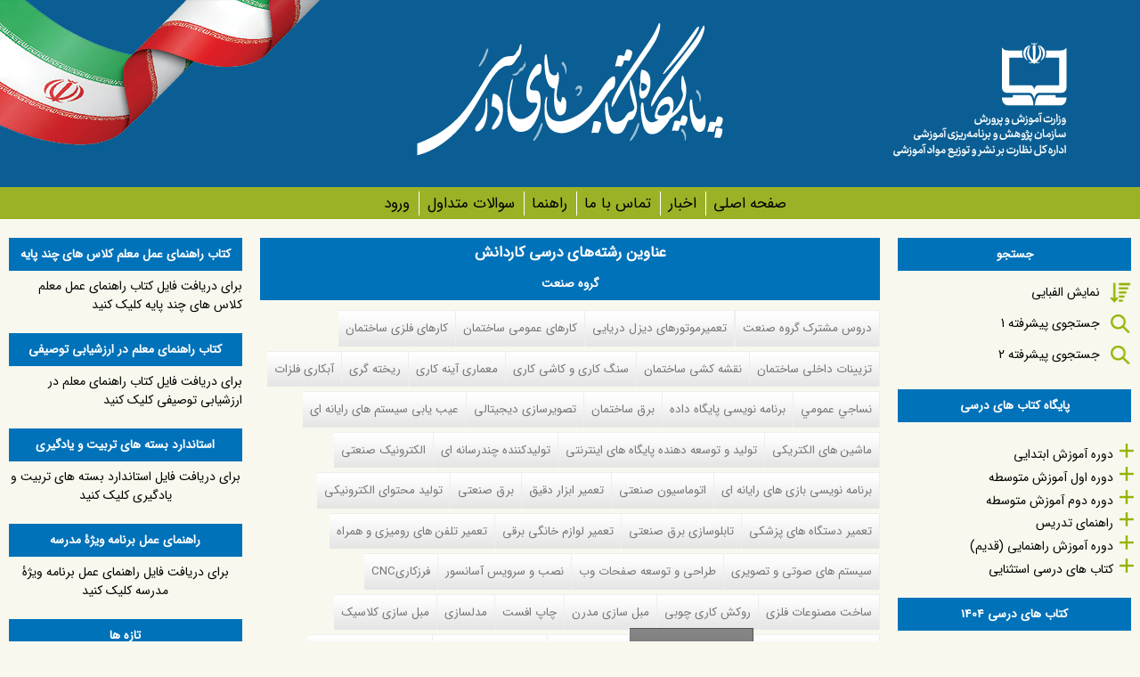

--- FILE ---
content_type: text/html; charset=utf-8
request_url: http://chap.sch.ir/kardanesh-list?qt-kardanesh_service_agriculture=18&qt-kardanesh_sanat=39&qt-kardanesh_art_1=18
body_size: 29514
content:
<!DOCTYPE html>
<!--[if IEMobile 7]><html class="iem7"  lang="fa" dir="rtl"><![endif]-->
<!--[if lte IE 6]><html class="lt-ie9 lt-ie8 lt-ie7"  lang="fa" dir="rtl"><![endif]-->
<!--[if (IE 7)&(!IEMobile)]><html class="lt-ie9 lt-ie8"  lang="fa" dir="rtl"><![endif]-->
<!--[if IE 8]><html class="lt-ie9"  lang="fa" dir="rtl"><![endif]-->
<!--[if (gte IE 9)|(gt IEMobile 7)]><!--><html  lang="fa" dir="rtl"><!--<![endif]-->

<head>
  <meta charset="utf-8" />
<meta name="Generator" content="Drupal 7 (http://drupal.org)" />
<link rel="canonical" href="/kardanesh-list" />
<link rel="shortlink" href="/node/6791" />
<link rel="shortcut icon" href="http://chap.sch.ir/favicon.ico" type="image/vnd.microsoft.icon" />
  <title>عناوین رشته‌های درسی کاردانش | پایگاه کتاب های درسی، اداره کل نظارت بر نشر و توزیع مواد آموزشی</title>

      <meta name="MobileOptimized" content="width">
    <meta name="HandheldFriendly" content="true">
    <meta name="viewport" content="width=device-width">
    <!--[if IEMobile]><meta http-equiv="cleartype" content="on"><![endif]-->

  <link type="text/css" rel="stylesheet" href="http://chap.sch.ir/sites/default/files/css/css_1IPY1A8ooBlfDk0A39LbR7mqwp8b5PoaQGUN-oYphbw.css" media="all" />
<link type="text/css" rel="stylesheet" href="http://chap.sch.ir/sites/default/files/css/css_FuydT3XsueecMj5l8NR4jT6_40Ei-65zS8TaIOLlqTk.css" media="all" />
<link type="text/css" rel="stylesheet" href="http://chap.sch.ir/sites/default/files/css/css_IZwQgbmva82pxudV8KdImWsARaD-iN4yLWcHM6nSjVY.css" media="all" />
<link type="text/css" rel="stylesheet" href="http://chap.sch.ir/sites/default/files/css/css_6F-cLmHLvqQIbxfYZCk-7wf2VPfkvYkoYmKfvytUSHY.css" media="all" />

      <!--[if lt IE 9]>
    <script src="/sites/all/themes/zen/js/html5-respond.js"></script>
    <![endif]-->
  </head>
<body class="html not-front not-logged-in two-sidebars page-node page-node- page-node-6791 node-type-page section-kardanesh-list" >
      <p id="skip-link">
      <a href="#main-menu" class="element-invisible element-focusable">Jump to navigation</a>
    </p>
      
  <header class="header" id="header" role="banner">
  
          <div id="inner-header" class="clearfix"><div style="width:30%;float:right;text-align:right;"><a href="/" title="صفحه اصلی" rel="home" class="header__logo" id="logo"><img src="http://chap.sch.ir/sites/all/themes/chap_resp/logo.png" alt="صفحه اصلی" /></a></div>
<div id="logochap"><center><img src="/sites/all/themes/chap_resp/images/logochap.png" /></center></div>
<div id="parcham"><img src="/sites/all/themes/chap_resp/images/parcham.png" /></div>
	  	  </div>
	  
    	
		
<div id="navigation"><div id="inner-nav">		
		        <nav id="main-menu" role="navigation" tabindex="-1">
          <h2 class="element-invisible">Main menu</h2><ul class="links inline clearfix"><li class="menu-1098 first"><a href="/" title="">صفحه اصلی</a></li>
<li class="menu-156"><a href="/news" title="اخبار">اخبار</a></li>
<li class="menu-1306"><a href="/Contact" title="">تماس با ما</a></li>
<li class="menu-5528"><a href="/help">راهنما</a></li>
<li class="menu-5694"><a href="/data/14031">سوالات متداول</a></li>
<li class="menu-1441 last"><a href="/user" title="">ورود</a></li>
</ul>		  
        </nav>
      
          </div></div>	
	
    
      </header>
<div id="page">
  <div id="main">

    <div id="content" class="column" role="main">
                  <a id="main-content"></a>
                    <h1 class="page__title title" id="page-title">عناوین رشته‌های درسی کاردانش</h1>
                                          


<article class="node-6791 node node-page view-mode-full clearfix">

  
  
  
  
</article>
<div id="block-quicktabs-kardanesh-sanat" class="block block-quicktabs even">

        <h2 class="block__title block-title">گروه صنعت</h2>
    
  <div  id="quicktabs-kardanesh_sanat" class="quicktabs-wrapper quicktabs-style-sky"><div class="item-list"><ul class="quicktabs-tabs quicktabs-style-sky"><li class="first"><a href="/kardanesh-list?qt-kardanesh_service_agriculture=18&amp;qt-kardanesh_art_1=18&amp;qt-kardanesh_sanat=0#qt-kardanesh_sanat" id="quicktabs-tab-kardanesh_sanat-0" class="quicktabs-tab quicktabs-tab-block quicktabs-tab-block-views-delta-clone-of-1-block-6 active">دروس مشترک گروه صنعت</a></li>
<li><a href="/kardanesh-list?qt-kardanesh_service_agriculture=18&amp;qt-kardanesh_art_1=18&amp;qt-kardanesh_sanat=1#qt-kardanesh_sanat" id="quicktabs-tab-kardanesh_sanat-1" class="quicktabs-tab quicktabs-tab-block quicktabs-tab-block-views-delta-clone-of-1-block-11 active">تعمیرموتورهای دیزل دریایی</a></li>
<li><a href="/kardanesh-list?qt-kardanesh_service_agriculture=18&amp;qt-kardanesh_art_1=18&amp;qt-kardanesh_sanat=2#qt-kardanesh_sanat" id="quicktabs-tab-kardanesh_sanat-2" class="quicktabs-tab quicktabs-tab-block quicktabs-tab-block-views-delta-clone-of-1-block active">کارهای عمومی ساختمان</a></li>
<li><a href="/kardanesh-list?qt-kardanesh_service_agriculture=18&amp;qt-kardanesh_art_1=18&amp;qt-kardanesh_sanat=3#qt-kardanesh_sanat" id="quicktabs-tab-kardanesh_sanat-3" class="quicktabs-tab quicktabs-tab-block quicktabs-tab-block-views-delta-clone-of-1-block-1 active">کارهای فلزی ساختمان</a></li>
<li><a href="/kardanesh-list?qt-kardanesh_service_agriculture=18&amp;qt-kardanesh_art_1=18&amp;qt-kardanesh_sanat=4#qt-kardanesh_sanat" id="quicktabs-tab-kardanesh_sanat-4" class="quicktabs-tab quicktabs-tab-block quicktabs-tab-block-views-delta-clone-of-1-block-2 active">تزیینات داخلی ساختمان</a></li>
<li><a href="/kardanesh-list?qt-kardanesh_service_agriculture=18&amp;qt-kardanesh_art_1=18&amp;qt-kardanesh_sanat=5#qt-kardanesh_sanat" id="quicktabs-tab-kardanesh_sanat-5" class="quicktabs-tab quicktabs-tab-block quicktabs-tab-block-views-delta-clone-of-1-block-3 active">نقشه کشی ساختمان</a></li>
<li><a href="/kardanesh-list?qt-kardanesh_service_agriculture=18&amp;qt-kardanesh_art_1=18&amp;qt-kardanesh_sanat=6#qt-kardanesh_sanat" id="quicktabs-tab-kardanesh_sanat-6" class="quicktabs-tab quicktabs-tab-block quicktabs-tab-block-views-delta-clone-of-1-block-4 active">سنگ کاری و کاشی کاری</a></li>
<li><a href="/kardanesh-list?qt-kardanesh_service_agriculture=18&amp;qt-kardanesh_art_1=18&amp;qt-kardanesh_sanat=7#qt-kardanesh_sanat" id="quicktabs-tab-kardanesh_sanat-7" class="quicktabs-tab quicktabs-tab-block quicktabs-tab-block-views-delta-clone-of-1-block-5 active">معماری  آینه کاری</a></li>
<li><a href="/kardanesh-list?qt-kardanesh_service_agriculture=18&amp;qt-kardanesh_art_1=18&amp;qt-kardanesh_sanat=8#qt-kardanesh_sanat" id="quicktabs-tab-kardanesh_sanat-8" class="quicktabs-tab quicktabs-tab-block quicktabs-tab-block-views-delta-clone-of-1-block-7 active">ریخته گری</a></li>
<li><a href="/kardanesh-list?qt-kardanesh_service_agriculture=18&amp;qt-kardanesh_art_1=18&amp;qt-kardanesh_sanat=9#qt-kardanesh_sanat" id="quicktabs-tab-kardanesh_sanat-9" class="quicktabs-tab quicktabs-tab-block quicktabs-tab-block-views-delta-clone-of-1-block-8 active">آبکاری فلزات</a></li>
<li><a href="/kardanesh-list?qt-kardanesh_service_agriculture=18&amp;qt-kardanesh_art_1=18&amp;qt-kardanesh_sanat=10#qt-kardanesh_sanat" id="quicktabs-tab-kardanesh_sanat-10" class="quicktabs-tab quicktabs-tab-block quicktabs-tab-block-views-delta-clone-of-1-block-9 active">نساجي عمومي</a></li>
<li><a href="/kardanesh-list?qt-kardanesh_service_agriculture=18&amp;qt-kardanesh_art_1=18&amp;qt-kardanesh_sanat=11#qt-kardanesh_sanat" id="quicktabs-tab-kardanesh_sanat-11" class="quicktabs-tab quicktabs-tab-block quicktabs-tab-block-views-delta-kardanesh-sanat1-block active"> برنامه نویسی پایگاه داده</a></li>
<li><a href="/kardanesh-list?qt-kardanesh_service_agriculture=18&amp;qt-kardanesh_art_1=18&amp;qt-kardanesh_sanat=12#qt-kardanesh_sanat" id="quicktabs-tab-kardanesh_sanat-12" class="quicktabs-tab quicktabs-tab-block quicktabs-tab-block-views-delta-kardanesh-sanat1-block-1 active">برق ساختمان</a></li>
<li><a href="/kardanesh-list?qt-kardanesh_service_agriculture=18&amp;qt-kardanesh_art_1=18&amp;qt-kardanesh_sanat=13#qt-kardanesh_sanat" id="quicktabs-tab-kardanesh_sanat-13" class="quicktabs-tab quicktabs-tab-block quicktabs-tab-block-views-delta-kardanesh-sanat1-block-2 active"> تصویرسازی دیجیتالی</a></li>
<li><a href="/kardanesh-list?qt-kardanesh_service_agriculture=18&amp;qt-kardanesh_art_1=18&amp;qt-kardanesh_sanat=14#qt-kardanesh_sanat" id="quicktabs-tab-kardanesh_sanat-14" class="quicktabs-tab quicktabs-tab-block quicktabs-tab-block-views-delta-kardanesh-sanat1-block-3 active">عیب یابی  سیستم های رایانه ای</a></li>
<li><a href="/kardanesh-list?qt-kardanesh_service_agriculture=18&amp;qt-kardanesh_art_1=18&amp;qt-kardanesh_sanat=15#qt-kardanesh_sanat" id="quicktabs-tab-kardanesh_sanat-15" class="quicktabs-tab quicktabs-tab-block quicktabs-tab-block-views-delta-kardanesh-sanat1-block-4 active">ماشین های الکتریکی</a></li>
<li><a href="/kardanesh-list?qt-kardanesh_service_agriculture=18&amp;qt-kardanesh_art_1=18&amp;qt-kardanesh_sanat=16#qt-kardanesh_sanat" id="quicktabs-tab-kardanesh_sanat-16" class="quicktabs-tab quicktabs-tab-block quicktabs-tab-block-views-delta-kardanesh-sanat1-block-5 active"> تولید و توسعه دهنده پایگاه های اینترنتی</a></li>
<li><a href="/kardanesh-list?qt-kardanesh_service_agriculture=18&amp;qt-kardanesh_art_1=18&amp;qt-kardanesh_sanat=17#qt-kardanesh_sanat" id="quicktabs-tab-kardanesh_sanat-17" class="quicktabs-tab quicktabs-tab-block quicktabs-tab-block-views-delta-kardanesh-sanat1-block-7 active"> تولیدکننده چندرسانه ای</a></li>
<li><a href="/kardanesh-list?qt-kardanesh_service_agriculture=18&amp;qt-kardanesh_art_1=18&amp;qt-kardanesh_sanat=18#qt-kardanesh_sanat" id="quicktabs-tab-kardanesh_sanat-18" class="quicktabs-tab quicktabs-tab-block quicktabs-tab-block-views-delta-kardanesh-sanat1-block-8 active">الکترونیک صنعتی</a></li>
<li><a href="/kardanesh-list?qt-kardanesh_service_agriculture=18&amp;qt-kardanesh_art_1=18&amp;qt-kardanesh_sanat=19#qt-kardanesh_sanat" id="quicktabs-tab-kardanesh_sanat-19" class="quicktabs-tab quicktabs-tab-block quicktabs-tab-block-views-delta-kardanesh-sanat1-block-9 active">برنامه نویسی بازی های رایانه ای</a></li>
<li><a href="/kardanesh-list?qt-kardanesh_service_agriculture=18&amp;qt-kardanesh_art_1=18&amp;qt-kardanesh_sanat=20#qt-kardanesh_sanat" id="quicktabs-tab-kardanesh_sanat-20" class="quicktabs-tab quicktabs-tab-block quicktabs-tab-block-views-delta-kardanesh-sanat1-block-10 active">اتوماسیون صنعتی</a></li>
<li><a href="/kardanesh-list?qt-kardanesh_service_agriculture=18&amp;qt-kardanesh_art_1=18&amp;qt-kardanesh_sanat=21#qt-kardanesh_sanat" id="quicktabs-tab-kardanesh_sanat-21" class="quicktabs-tab quicktabs-tab-block quicktabs-tab-block-views-delta--2-block active">تعمیر ابزار دقیق</a></li>
<li><a href="/kardanesh-list?qt-kardanesh_service_agriculture=18&amp;qt-kardanesh_art_1=18&amp;qt-kardanesh_sanat=22#qt-kardanesh_sanat" id="quicktabs-tab-kardanesh_sanat-22" class="quicktabs-tab quicktabs-tab-block quicktabs-tab-block-views-delta--2-block-1 active">برق صنعتی</a></li>
<li><a href="/kardanesh-list?qt-kardanesh_service_agriculture=18&amp;qt-kardanesh_art_1=18&amp;qt-kardanesh_sanat=23#qt-kardanesh_sanat" id="quicktabs-tab-kardanesh_sanat-23" class="quicktabs-tab quicktabs-tab-block quicktabs-tab-block-views-delta--2-block-2 active">تولید محتوای الکترونیکی</a></li>
<li><a href="/kardanesh-list?qt-kardanesh_service_agriculture=18&amp;qt-kardanesh_art_1=18&amp;qt-kardanesh_sanat=24#qt-kardanesh_sanat" id="quicktabs-tab-kardanesh_sanat-24" class="quicktabs-tab quicktabs-tab-block quicktabs-tab-block-views-delta--2-block-3 active">تعمیر دستگاه های پزشکی</a></li>
<li><a href="/kardanesh-list?qt-kardanesh_service_agriculture=18&amp;qt-kardanesh_art_1=18&amp;qt-kardanesh_sanat=25#qt-kardanesh_sanat" id="quicktabs-tab-kardanesh_sanat-25" class="quicktabs-tab quicktabs-tab-block quicktabs-tab-block-views-delta--2-block-4 active">تابلوسازی برق صنعتی</a></li>
<li><a href="/kardanesh-list?qt-kardanesh_service_agriculture=18&amp;qt-kardanesh_art_1=18&amp;qt-kardanesh_sanat=26#qt-kardanesh_sanat" id="quicktabs-tab-kardanesh_sanat-26" class="quicktabs-tab quicktabs-tab-block quicktabs-tab-block-views-delta--2-block-5 active">تعمیر لوازم خانگی برقی</a></li>
<li><a href="/kardanesh-list?qt-kardanesh_service_agriculture=18&amp;qt-kardanesh_art_1=18&amp;qt-kardanesh_sanat=27#qt-kardanesh_sanat" id="quicktabs-tab-kardanesh_sanat-27" class="quicktabs-tab quicktabs-tab-block quicktabs-tab-block-views-delta--2-block-7 active">تعمیر تلفن های رومیزی و همراه</a></li>
<li><a href="/kardanesh-list?qt-kardanesh_service_agriculture=18&amp;qt-kardanesh_art_1=18&amp;qt-kardanesh_sanat=28#qt-kardanesh_sanat" id="quicktabs-tab-kardanesh_sanat-28" class="quicktabs-tab quicktabs-tab-block quicktabs-tab-block-views-delta--2-block-8 active">سیستم های صوتی و تصویری</a></li>
<li><a href="/kardanesh-list?qt-kardanesh_service_agriculture=18&amp;qt-kardanesh_art_1=18&amp;qt-kardanesh_sanat=29#qt-kardanesh_sanat" id="quicktabs-tab-kardanesh_sanat-29" class="quicktabs-tab quicktabs-tab-block quicktabs-tab-block-views-delta--2-block-9 active">طراحی و توسعه صفحات وب</a></li>
<li><a href="/kardanesh-list?qt-kardanesh_service_agriculture=18&amp;qt-kardanesh_art_1=18&amp;qt-kardanesh_sanat=30#qt-kardanesh_sanat" id="quicktabs-tab-kardanesh_sanat-30" class="quicktabs-tab quicktabs-tab-block quicktabs-tab-block-views-delta--2-block-10 active">نصب و سرویس آسانسور</a></li>
<li><a href="/kardanesh-list?qt-kardanesh_service_agriculture=18&amp;qt-kardanesh_art_1=18&amp;qt-kardanesh_sanat=31#qt-kardanesh_sanat" id="quicktabs-tab-kardanesh_sanat-31" class="quicktabs-tab quicktabs-tab-block quicktabs-tab-block-views-delta--1--block active">فرزکاریCNC</a></li>
<li><a href="/kardanesh-list?qt-kardanesh_service_agriculture=18&amp;qt-kardanesh_art_1=18&amp;qt-kardanesh_sanat=32#qt-kardanesh_sanat" id="quicktabs-tab-kardanesh_sanat-32" class="quicktabs-tab quicktabs-tab-block quicktabs-tab-block-views-delta--1--block-1 active">ساخت مصنوعات فلزی</a></li>
<li><a href="/kardanesh-list?qt-kardanesh_service_agriculture=18&amp;qt-kardanesh_art_1=18&amp;qt-kardanesh_sanat=33#qt-kardanesh_sanat" id="quicktabs-tab-kardanesh_sanat-33" class="quicktabs-tab quicktabs-tab-block quicktabs-tab-block-views-delta--1--block-2 active">روکش کاری چوبی</a></li>
<li><a href="/kardanesh-list?qt-kardanesh_service_agriculture=18&amp;qt-kardanesh_art_1=18&amp;qt-kardanesh_sanat=34#qt-kardanesh_sanat" id="quicktabs-tab-kardanesh_sanat-34" class="quicktabs-tab quicktabs-tab-block quicktabs-tab-block-views-delta--1--block-3 active">مبل سازی مدرن</a></li>
<li><a href="/kardanesh-list?qt-kardanesh_service_agriculture=18&amp;qt-kardanesh_art_1=18&amp;qt-kardanesh_sanat=35#qt-kardanesh_sanat" id="quicktabs-tab-kardanesh_sanat-35" class="quicktabs-tab quicktabs-tab-block quicktabs-tab-block-views-delta--1--block-4 active">چاپ افست</a></li>
<li><a href="/kardanesh-list?qt-kardanesh_service_agriculture=18&amp;qt-kardanesh_art_1=18&amp;qt-kardanesh_sanat=36#qt-kardanesh_sanat" id="quicktabs-tab-kardanesh_sanat-36" class="quicktabs-tab quicktabs-tab-block quicktabs-tab-block-views-delta--1--block-5 active"> مدلسازی</a></li>
<li><a href="/kardanesh-list?qt-kardanesh_service_agriculture=18&amp;qt-kardanesh_art_1=18&amp;qt-kardanesh_sanat=37#qt-kardanesh_sanat" id="quicktabs-tab-kardanesh_sanat-37" class="quicktabs-tab quicktabs-tab-block quicktabs-tab-block-views-delta--1--block-9 active">مبل سازی کلاسیک</a></li>
<li><a href="/kardanesh-list?qt-kardanesh_service_agriculture=18&amp;qt-kardanesh_art_1=18&amp;qt-kardanesh_sanat=38#qt-kardanesh_sanat" id="quicktabs-tab-kardanesh_sanat-38" class="quicktabs-tab quicktabs-tab-block quicktabs-tab-block-views-delta--1--block-11 active">رنگ کاری مبلمان چوبی</a></li>
<li class="active"><a href="/kardanesh-list?qt-kardanesh_service_agriculture=18&amp;qt-kardanesh_art_1=18&amp;qt-kardanesh_sanat=39#qt-kardanesh_sanat" id="quicktabs-tab-kardanesh_sanat-39" class="quicktabs-tab quicktabs-tab-block quicktabs-tab-block-views-delta--2--block active">تعمیرخودروهای تجاری</a></li>
<li><a href="/kardanesh-list?qt-kardanesh_service_agriculture=18&amp;qt-kardanesh_art_1=18&amp;qt-kardanesh_sanat=40#qt-kardanesh_sanat" id="quicktabs-tab-kardanesh_sanat-40" class="quicktabs-tab quicktabs-tab-block quicktabs-tab-block-views-delta--2--block-1 active">جوشکاری برق</a></li>
<li><a href="/kardanesh-list?qt-kardanesh_service_agriculture=18&amp;qt-kardanesh_art_1=18&amp;qt-kardanesh_sanat=41#qt-kardanesh_sanat" id="quicktabs-tab-kardanesh_sanat-41" class="quicktabs-tab quicktabs-tab-block quicktabs-tab-block-views-delta--2--block-2 active">تزیینات داخلی چوبی</a></li>
<li><a href="/kardanesh-list?qt-kardanesh_service_agriculture=18&amp;qt-kardanesh_art_1=18&amp;qt-kardanesh_sanat=42#qt-kardanesh_sanat" id="quicktabs-tab-kardanesh_sanat-42" class="quicktabs-tab quicktabs-tab-block quicktabs-tab-block-views-delta--2--block-3 active">در و پنجره سازی چوبی</a></li>
<li><a href="/kardanesh-list?qt-kardanesh_service_agriculture=18&amp;qt-kardanesh_art_1=18&amp;qt-kardanesh_sanat=43#qt-kardanesh_sanat" id="quicktabs-tab-kardanesh_sanat-43" class="quicktabs-tab quicktabs-tab-block quicktabs-tab-block-views-delta--2--block-4 active">خدمات پس از فروش خودروهای سبک</a></li>
<li><a href="/kardanesh-list?qt-kardanesh_service_agriculture=18&amp;qt-kardanesh_art_1=18&amp;qt-kardanesh_sanat=44#qt-kardanesh_sanat" id="quicktabs-tab-kardanesh_sanat-44" class="quicktabs-tab quicktabs-tab-block quicktabs-tab-block-views-delta--2--block-5 active">جوشکاری گاز محافظ</a></li>
<li><a href="/kardanesh-list?qt-kardanesh_service_agriculture=18&amp;qt-kardanesh_art_1=18&amp;qt-kardanesh_sanat=45#qt-kardanesh_sanat" id="quicktabs-tab-kardanesh_sanat-45" class="quicktabs-tab quicktabs-tab-block quicktabs-tab-block-views-delta--2--block-7 active">اپراتور CNCچوب</a></li>
<li><a href="/kardanesh-list?qt-kardanesh_service_agriculture=18&amp;qt-kardanesh_art_1=18&amp;qt-kardanesh_sanat=46#qt-kardanesh_sanat" id="quicktabs-tab-kardanesh_sanat-46" class="quicktabs-tab quicktabs-tab-block quicktabs-tab-block-views-delta--2--block-8 active">بازسازی مبلمان</a></li>
<li><a href="/kardanesh-list?qt-kardanesh_service_agriculture=18&amp;qt-kardanesh_art_1=18&amp;qt-kardanesh_sanat=47#qt-kardanesh_sanat" id="quicktabs-tab-kardanesh_sanat-47" class="quicktabs-tab quicktabs-tab-block quicktabs-tab-block-views-delta--2--block-9 active">تاسیسات گازرسانی ساختمان</a></li>
<li><a href="/kardanesh-list?qt-kardanesh_service_agriculture=18&amp;qt-kardanesh_art_1=18&amp;qt-kardanesh_sanat=48#qt-kardanesh_sanat" id="quicktabs-tab-kardanesh_sanat-48" class="quicktabs-tab quicktabs-tab-block quicktabs-tab-block-views-delta--2--block-11 active">تراشکاری</a></li>
<li><a href="/kardanesh-list?qt-kardanesh_service_agriculture=18&amp;qt-kardanesh_art_1=18&amp;qt-kardanesh_sanat=49#qt-kardanesh_sanat" id="quicktabs-tab-kardanesh_sanat-49" class="quicktabs-tab quicktabs-tab-block quicktabs-tab-block-views-delta--3-block active">تاسیسات حرارتی و برودتی</a></li>
<li><a href="/kardanesh-list?qt-kardanesh_service_agriculture=18&amp;qt-kardanesh_art_1=18&amp;qt-kardanesh_sanat=50#qt-kardanesh_sanat" id="quicktabs-tab-kardanesh_sanat-50" class="quicktabs-tab quicktabs-tab-block quicktabs-tab-block-views-delta--3-block-1 active">تاسیسات بهداشتی ساختمان</a></li>
<li><a href="/kardanesh-list?qt-kardanesh_service_agriculture=18&amp;qt-kardanesh_art_1=18&amp;qt-kardanesh_sanat=51#qt-kardanesh_sanat" id="quicktabs-tab-kardanesh_sanat-51" class="quicktabs-tab quicktabs-tab-block quicktabs-tab-block-views-delta--3-block-2 active">تراشکاری CNC</a></li>
<li><a href="/kardanesh-list?qt-kardanesh_service_agriculture=18&amp;qt-kardanesh_art_1=18&amp;qt-kardanesh_sanat=52#qt-kardanesh_sanat" id="quicktabs-tab-kardanesh_sanat-52" class="quicktabs-tab quicktabs-tab-block quicktabs-tab-block-views-delta--3-block-3 active">تراشکاری و فرزکاری</a></li>
<li><a href="/kardanesh-list?qt-kardanesh_service_agriculture=18&amp;qt-kardanesh_art_1=18&amp;qt-kardanesh_sanat=53#qt-kardanesh_sanat" id="quicktabs-tab-kardanesh_sanat-53" class="quicktabs-tab quicktabs-tab-block quicktabs-tab-block-views-delta--3-block-4 active"> تعمیرموتور خودرو</a></li>
<li><a href="/kardanesh-list?qt-kardanesh_service_agriculture=18&amp;qt-kardanesh_art_1=18&amp;qt-kardanesh_sanat=54#qt-kardanesh_sanat" id="quicktabs-tab-kardanesh_sanat-54" class="quicktabs-tab quicktabs-tab-block quicktabs-tab-block-views-delta--3-block-5 active"> کابینت سازی چوبی</a></li>
<li><a href="/kardanesh-list?qt-kardanesh_service_agriculture=18&amp;qt-kardanesh_art_1=18&amp;qt-kardanesh_sanat=55#qt-kardanesh_sanat" id="quicktabs-tab-kardanesh_sanat-55" class="quicktabs-tab quicktabs-tab-block quicktabs-tab-block-views-delta--3-block-7 active"> تعمیرموتور و برق خودرو</a></li>
<li><a href="/kardanesh-list?qt-kardanesh_service_agriculture=18&amp;qt-kardanesh_art_1=18&amp;qt-kardanesh_sanat=56#qt-kardanesh_sanat" id="quicktabs-tab-kardanesh_sanat-56" class="quicktabs-tab quicktabs-tab-block quicktabs-tab-block-views-delta--3-block-8 active">فرزکاری</a></li>
<li><a href="/kardanesh-list?qt-kardanesh_service_agriculture=18&amp;qt-kardanesh_art_1=18&amp;qt-kardanesh_sanat=57#qt-kardanesh_sanat" id="quicktabs-tab-kardanesh_sanat-57" class="quicktabs-tab quicktabs-tab-block quicktabs-tab-block-views-delta--3-block-9 active">قالب سازی فلزی</a></li>
<li><a href="/kardanesh-list?qt-kardanesh_service_agriculture=18&amp;qt-kardanesh_art_1=18&amp;qt-kardanesh_sanat=58#qt-kardanesh_sanat" id="quicktabs-tab-kardanesh_sanat-58" class="quicktabs-tab quicktabs-tab-block quicktabs-tab-block-views-delta--3-block-11 active">مکانیک صنایع</a></li>
<li><a href="/kardanesh-list?qt-kardanesh_service_agriculture=18&amp;qt-kardanesh_art_1=18&amp;qt-kardanesh_sanat=59#qt-kardanesh_sanat" id="quicktabs-tab-kardanesh_sanat-59" class="quicktabs-tab quicktabs-tab-block quicktabs-tab-block-views-delta--4-block active">نقشه کشی صنعتی به کمک رایانه</a></li>
<li><a href="/kardanesh-list?qt-kardanesh_service_agriculture=18&amp;qt-kardanesh_art_1=18&amp;qt-kardanesh_sanat=60#qt-kardanesh_sanat" id="quicktabs-tab-kardanesh_sanat-60" class="quicktabs-tab quicktabs-tab-block quicktabs-tab-block-views-delta--4-block-1 active">خدمات فنی خودرو</a></li>
<li><a href="/kardanesh-list?qt-kardanesh_service_agriculture=18&amp;qt-kardanesh_art_1=18&amp;qt-kardanesh_sanat=61#qt-kardanesh_sanat" id="quicktabs-tab-kardanesh_sanat-61" class="quicktabs-tab quicktabs-tab-block quicktabs-tab-block-views-delta--4-block-2 active"> پلاستیک کار</a></li>
<li><a href="/kardanesh-list?qt-kardanesh_service_agriculture=18&amp;qt-kardanesh_art_1=18&amp;qt-kardanesh_sanat=62#qt-kardanesh_sanat" id="quicktabs-tab-kardanesh_sanat-62" class="quicktabs-tab quicktabs-tab-block quicktabs-tab-block-views-delta--4-block-3 active">تعمیر و نصب ماشین ابزار</a></li>
<li><a href="/kardanesh-list?qt-kardanesh_service_agriculture=18&amp;qt-kardanesh_art_1=18&amp;qt-kardanesh_sanat=63#qt-kardanesh_sanat" id="quicktabs-tab-kardanesh_sanat-63" class="quicktabs-tab quicktabs-tab-block quicktabs-tab-block-views-delta--4-block-4 active">تاسیسات حرارت مرکزی</a></li>
<li><a href="/kardanesh-list?qt-kardanesh_service_agriculture=18&amp;qt-kardanesh_art_1=18&amp;qt-kardanesh_sanat=64#qt-kardanesh_sanat" id="quicktabs-tab-kardanesh_sanat-64" class="quicktabs-tab quicktabs-tab-block quicktabs-tab-block-views-delta--4-block-5 active">ماشین ابزار</a></li>
<li><a href="/kardanesh-list?qt-kardanesh_service_agriculture=18&amp;qt-kardanesh_art_1=18&amp;qt-kardanesh_sanat=65#qt-kardanesh_sanat" id="quicktabs-tab-kardanesh_sanat-65" class="quicktabs-tab quicktabs-tab-block quicktabs-tab-block-views-delta--4-block-7 active">ناظر فنی چاپ</a></li>
<li class="last"><a href="/kardanesh-list?qt-kardanesh_service_agriculture=18&amp;qt-kardanesh_art_1=18&amp;qt-kardanesh_sanat=66#qt-kardanesh_sanat" id="quicktabs-tab-kardanesh_sanat-66" class="quicktabs-tab quicktabs-tab-block quicktabs-tab-block-views-delta--3-block-5 active">کابینت سازی چوبی</a></li>
</ul></div><div id="quicktabs-container-kardanesh_sanat" class="quicktabs_main quicktabs-style-sky"><div  id="quicktabs-tabpage-kardanesh_sanat-39" class="quicktabs-tabpage "><div id="block-views-2-block" class="block block-views first odd">

        <h2 class="block__title block-title">کتابهای رشته تعمیرخودروهای تجاری</h2>
    
  <div class="view view--2- view-id-_2_ view-display-id-block view-dom-id-c5be89281723a6c81cb40e7ff6563552">
        
  
  
      <div class="view-content">
        <h3>پایه دهم</h3>
<table class="views-view-grid cols-2">
  
  <tbody>
          <tr  class="row-1 row-first">
                  <td  class="col-1 col-first">
              
  <span class="views-field views-field-title">        <span class="field-content"><a href="/books/13760">ریاضی (1)</a></span>  </span>      :   
  <span class="views-field views-field-field-book-code">        <span class="field-content">210141</span>  </span>          </td>
                  <td  class="col-2 col-last">
              
  <span class="views-field views-field-title">        <span class="field-content"><a href="/books/13813">همراه هنرجو - مکانیک خودرو</a></span>  </span>      :   
  <span class="views-field views-field-field-book-code">        <span class="field-content">210491</span>  </span>          </td>
              </tr>
          <tr  class="row-2 row-last">
                  <td  class="col-1 col-first">
              
  <span class="views-field views-field-title">        <span class="field-content"><a href="/books/13559">فلزکاری جلد اول</a></span>  </span>      :   
  <span class="views-field views-field-field-book-code">        <span class="field-content">310168</span>  </span>          </td>
                  <td  class="col-2 col-last">
                      </td>
              </tr>
      </tbody>
</table>
  <h3>پایه یازدهم</h3>
<table class="views-view-grid cols-2">
  
  <tbody>
          <tr  class="row-1 row-first row-last">
                  <td  class="col-1 col-first">
              
  <span class="views-field views-field-title">        <span class="field-content"><a href="/books/13761">فیزیک</a></span>  </span>      :   
  <span class="views-field views-field-field-book-code">        <span class="field-content">210146</span>  </span>          </td>
                  <td  class="col-2 col-last">
              
  <span class="views-field views-field-title">        <span class="field-content"><a href="/books/13339">مدیریت تولید</a></span>  </span>      :   
  <span class="views-field views-field-field-book-code">        <span class="field-content">211137</span>  </span>          </td>
              </tr>
      </tbody>
</table>
    </div>
  
  
  
  
  
  
</div>
</div>
</div></div></div>
</div>
<div id="block-quicktabs-kardanesh-art-1" class="block block-quicktabs odd">

        <h2 class="block__title block-title">گروه هنر</h2>
    
  <div  id="quicktabs-kardanesh_art_1" class="quicktabs-wrapper quicktabs-style-sky"><div class="item-list"><ul class="quicktabs-tabs quicktabs-style-sky"><li class="first"><a href="/kardanesh-list?qt-kardanesh_service_agriculture=18&amp;qt-kardanesh_sanat=39&amp;qt-kardanesh_art_1=0#qt-kardanesh_art_1" id="quicktabs-tab-kardanesh_art_1-0" class="quicktabs-tab quicktabs-tab-block quicktabs-tab-block-views-delta-clone-of-1-block-6 active">دروس مشترک گروه هنر</a></li>
<li><a href="/kardanesh-list?qt-kardanesh_service_agriculture=18&amp;qt-kardanesh_sanat=39&amp;qt-kardanesh_art_1=1#qt-kardanesh_art_1" id="quicktabs-tab-kardanesh_art_1-1" class="quicktabs-tab quicktabs-tab-block quicktabs-tab-block-views-delta-clone-3-of-1-block active">معماری داخلی</a></li>
<li><a href="/kardanesh-list?qt-kardanesh_service_agriculture=18&amp;qt-kardanesh_sanat=39&amp;qt-kardanesh_art_1=2#qt-kardanesh_art_1" id="quicktabs-tab-kardanesh_art_1-2" class="quicktabs-tab quicktabs-tab-block quicktabs-tab-block-views-delta-clone-3-of-1-block-1 active">تولید محتوا و انیمیشن</a></li>
<li><a href="/kardanesh-list?qt-kardanesh_service_agriculture=18&amp;qt-kardanesh_sanat=39&amp;qt-kardanesh_art_1=3#qt-kardanesh_art_1" id="quicktabs-tab-kardanesh_art_1-3" class="quicktabs-tab quicktabs-tab-block quicktabs-tab-block-views-delta-clone-3-of-1-block-2 active"> گرافیک رایانه ای</a></li>
<li><a href="/kardanesh-list?qt-kardanesh_service_agriculture=18&amp;qt-kardanesh_sanat=39&amp;qt-kardanesh_art_1=4#qt-kardanesh_art_1" id="quicktabs-tab-kardanesh_art_1-4" class="quicktabs-tab quicktabs-tab-block quicktabs-tab-block-views-delta-clone-3-of-1-block-3 active">  تصویربرداری</a></li>
<li><a href="/kardanesh-list?qt-kardanesh_service_agriculture=18&amp;qt-kardanesh_sanat=39&amp;qt-kardanesh_art_1=5#qt-kardanesh_art_1" id="quicktabs-tab-kardanesh_art_1-5" class="quicktabs-tab quicktabs-tab-block quicktabs-tab-block-views-delta-clone-3-of-1-block-4 active">تصویرسازی وجلوه های رایانه ای</a></li>
<li><a href="/kardanesh-list?qt-kardanesh_service_agriculture=18&amp;qt-kardanesh_sanat=39&amp;qt-kardanesh_art_1=6#qt-kardanesh_art_1" id="quicktabs-tab-kardanesh_art_1-6" class="quicktabs-tab quicktabs-tab-block quicktabs-tab-block-views-delta-clone-3-of-1-block-5 active"> دستیاری طراحی لباس(دوخت و..)</a></li>
<li><a href="/kardanesh-list?qt-kardanesh_service_agriculture=18&amp;qt-kardanesh_sanat=39&amp;qt-kardanesh_art_1=7#qt-kardanesh_art_1" id="quicktabs-tab-kardanesh_art_1-7" class="quicktabs-tab quicktabs-tab-block quicktabs-tab-block-views-delta-clone-3-of-1-block-8 active"> دستیاری تهیه لباس های نمایشی</a></li>
<li><a href="/kardanesh-list?qt-kardanesh_service_agriculture=18&amp;qt-kardanesh_sanat=39&amp;qt-kardanesh_art_1=8#qt-kardanesh_art_1" id="quicktabs-tab-kardanesh_art_1-8" class="quicktabs-tab quicktabs-tab-block quicktabs-tab-block-views-delta-clone-3-of-1-block-9 active"> صفحه آرایی</a></li>
<li><a href="/kardanesh-list?qt-kardanesh_service_agriculture=18&amp;qt-kardanesh_sanat=39&amp;qt-kardanesh_art_1=9#qt-kardanesh_art_1" id="quicktabs-tab-kardanesh_art_1-9" class="quicktabs-tab quicktabs-tab-block quicktabs-tab-block-views-delta-clone-3-of-1-block-11 active"> خیاطی لباس زنانه</a></li>
<li><a href="/kardanesh-list?qt-kardanesh_service_agriculture=18&amp;qt-kardanesh_sanat=39&amp;qt-kardanesh_art_1=10#qt-kardanesh_art_1" id="quicktabs-tab-kardanesh_art_1-10" class="quicktabs-tab quicktabs-tab-block quicktabs-tab-block-views-delta-clone-of-kardanesh-art1-2-block active"> طراحی بسته بندی</a></li>
<li><a href="/kardanesh-list?qt-kardanesh_service_agriculture=18&amp;qt-kardanesh_sanat=39&amp;qt-kardanesh_art_1=11#qt-kardanesh_art_1" id="quicktabs-tab-kardanesh_art_1-11" class="quicktabs-tab quicktabs-tab-block quicktabs-tab-block-views-delta-kardanesh-art-4-block active"> سازسازی(سنتور و سه تار)</a></li>
<li><a href="/kardanesh-list?qt-kardanesh_service_agriculture=18&amp;qt-kardanesh_sanat=39&amp;qt-kardanesh_art_1=12#qt-kardanesh_art_1" id="quicktabs-tab-kardanesh_art_1-12" class="quicktabs-tab quicktabs-tab-block quicktabs-tab-block-views-delta-kardanesh-art-4-block-1 active">سازسازی( سه تار و ساز ضربی)</a></li>
<li><a href="/kardanesh-list?qt-kardanesh_service_agriculture=18&amp;qt-kardanesh_sanat=39&amp;qt-kardanesh_art_1=13#qt-kardanesh_art_1" id="quicktabs-tab-kardanesh_art_1-13" class="quicktabs-tab quicktabs-tab-block quicktabs-tab-block-views-delta-kardanesh-art-4-block-2 active"> طلا و جواهرسازی</a></li>
<li><a href="/kardanesh-list?qt-kardanesh_service_agriculture=18&amp;qt-kardanesh_sanat=39&amp;qt-kardanesh_art_1=14#qt-kardanesh_art_1" id="quicktabs-tab-kardanesh_art_1-14" class="quicktabs-tab quicktabs-tab-block quicktabs-tab-block-views-delta-kardanesh-art-4-block-3 active"> قلم زنی روی فلز</a></li>
<li><a href="/kardanesh-list?qt-kardanesh_service_agriculture=18&amp;qt-kardanesh_sanat=39&amp;qt-kardanesh_art_1=15#qt-kardanesh_art_1" id="quicktabs-tab-kardanesh_art_1-15" class="quicktabs-tab quicktabs-tab-block quicktabs-tab-block-views-delta-kardanesh-art-4-block-4 active"> منبت کاری</a></li>
<li><a href="/kardanesh-list?qt-kardanesh_service_agriculture=18&amp;qt-kardanesh_sanat=39&amp;qt-kardanesh_art_1=16#qt-kardanesh_art_1" id="quicktabs-tab-kardanesh_art_1-16" class="quicktabs-tab quicktabs-tab-block quicktabs-tab-block-views-delta-kardanesh-art-4-block-5 active">صحافی و جلدسازی</a></li>
<li><a href="/kardanesh-list?qt-kardanesh_service_agriculture=18&amp;qt-kardanesh_sanat=39&amp;qt-kardanesh_art_1=17#qt-kardanesh_art_1" id="quicktabs-tab-kardanesh_art_1-17" class="quicktabs-tab quicktabs-tab-block quicktabs-tab-block-views-delta-kardanesh-art-4-block-7 active"> هنر معرق کاری</a></li>
<li class="active"><a href="/kardanesh-list?qt-kardanesh_service_agriculture=18&amp;qt-kardanesh_sanat=39&amp;qt-kardanesh_art_1=18#qt-kardanesh_art_1" id="quicktabs-tab-kardanesh_art_1-18" class="quicktabs-tab quicktabs-tab-block quicktabs-tab-block-views-delta-kardanesh-art-4-block-8 active">چاپ باتیک و سیلک اسکرین</a></li>
<li><a href="/kardanesh-list?qt-kardanesh_service_agriculture=18&amp;qt-kardanesh_sanat=39&amp;qt-kardanesh_art_1=19#qt-kardanesh_art_1" id="quicktabs-tab-kardanesh_art_1-19" class="quicktabs-tab quicktabs-tab-block quicktabs-tab-block-views-delta-kardanesh-art-4-block-9 active">چاپ باتیک و قلمکار</a></li>
<li><a href="/kardanesh-list?qt-kardanesh_service_agriculture=18&amp;qt-kardanesh_sanat=39&amp;qt-kardanesh_art_1=20#qt-kardanesh_art_1" id="quicktabs-tab-kardanesh_art_1-20" class="quicktabs-tab quicktabs-tab-block quicktabs-tab-block-views-delta-kardanesh-art-4-block-11 active">چاپ دستی</a></li>
<li><a href="/kardanesh-list?qt-kardanesh_service_agriculture=18&amp;qt-kardanesh_sanat=39&amp;qt-kardanesh_art_1=21#qt-kardanesh_art_1" id="quicktabs-tab-kardanesh_art_1-21" class="quicktabs-tab quicktabs-tab-block quicktabs-tab-block-views-delta-kardanesh-art5-5-block active">کاغذ سازی</a></li>
<li><a href="/kardanesh-list?qt-kardanesh_service_agriculture=18&amp;qt-kardanesh_sanat=39&amp;qt-kardanesh_art_1=22#qt-kardanesh_art_1" id="quicktabs-tab-kardanesh_art_1-22" class="quicktabs-tab quicktabs-tab-block quicktabs-tab-block-views-delta-kardanesh-art5-5-block-1 active">آواز جهانی</a></li>
<li><a href="/kardanesh-list?qt-kardanesh_service_agriculture=18&amp;qt-kardanesh_sanat=39&amp;qt-kardanesh_art_1=23#qt-kardanesh_art_1" id="quicktabs-tab-kardanesh_art_1-23" class="quicktabs-tab quicktabs-tab-block quicktabs-tab-block-views-delta-kardanesh-art5-5-block-2 active">آواز ایرانی</a></li>
<li><a href="/kardanesh-list?qt-kardanesh_service_agriculture=18&amp;qt-kardanesh_sanat=39&amp;qt-kardanesh_art_1=24#qt-kardanesh_art_1" id="quicktabs-tab-kardanesh_art_1-24" class="quicktabs-tab quicktabs-tab-block quicktabs-tab-block-views-delta-kardanesh-art5-5-block-3 active">نوازندگی ساز جهانی</a></li>
<li><a href="/kardanesh-list?qt-kardanesh_service_agriculture=18&amp;qt-kardanesh_sanat=39&amp;qt-kardanesh_art_1=25#qt-kardanesh_art_1" id="quicktabs-tab-kardanesh_art_1-25" class="quicktabs-tab quicktabs-tab-block quicktabs-tab-block-views-delta-kardanesh-art5-5-block-4 active">نوازندگی ساز ایرانی</a></li>
<li><a href="/kardanesh-list?qt-kardanesh_service_agriculture=18&amp;qt-kardanesh_sanat=39&amp;qt-kardanesh_art_1=26#qt-kardanesh_art_1" id="quicktabs-tab-kardanesh_art_1-26" class="quicktabs-tab quicktabs-tab-block quicktabs-tab-block-views-delta-kardanesh-art5-5-block-5 active">نقاشی ایرانی</a></li>
<li><a href="/kardanesh-list?qt-kardanesh_service_agriculture=18&amp;qt-kardanesh_sanat=39&amp;qt-kardanesh_art_1=27#qt-kardanesh_art_1" id="quicktabs-tab-kardanesh_art_1-27" class="quicktabs-tab quicktabs-tab-block quicktabs-tab-block-views-delta-kardanesh-art5-5-block-7 active">نگارگری</a></li>
<li><a href="/kardanesh-list?qt-kardanesh_service_agriculture=18&amp;qt-kardanesh_sanat=39&amp;qt-kardanesh_art_1=28#qt-kardanesh_art_1" id="quicktabs-tab-kardanesh_art_1-28" class="quicktabs-tab quicktabs-tab-block quicktabs-tab-block-views-delta-kardanesh-art5-5-block-8 active">چهره سازی</a></li>
<li><a href="/kardanesh-list?qt-kardanesh_service_agriculture=18&amp;qt-kardanesh_sanat=39&amp;qt-kardanesh_art_1=29#qt-kardanesh_art_1" id="quicktabs-tab-kardanesh_art_1-29" class="quicktabs-tab quicktabs-tab-block quicktabs-tab-block-views-delta-kardanesh-art5-5-block-9 active">هنرآیینه کاری</a></li>
<li><a href="/kardanesh-list?qt-kardanesh_service_agriculture=18&amp;qt-kardanesh_sanat=39&amp;qt-kardanesh_art_1=30#qt-kardanesh_art_1" id="quicktabs-tab-kardanesh_art_1-30" class="quicktabs-tab quicktabs-tab-block quicktabs-tab-block-views-delta-kardanesh-art5-5-block-11 active">مدیریت آشپزی و قنادی</a></li>
<li><a href="/kardanesh-list?qt-kardanesh_service_agriculture=18&amp;qt-kardanesh_sanat=39&amp;qt-kardanesh_art_1=31#qt-kardanesh_art_1" id="quicktabs-tab-kardanesh_art_1-31" class="quicktabs-tab quicktabs-tab-block quicktabs-tab-block-views-delta-af0386b48627dd90a1c9eee7ec6adc04 active">خیاطی لباس شب و عروس</a></li>
<li><a href="/kardanesh-list?qt-kardanesh_service_agriculture=18&amp;qt-kardanesh_sanat=39&amp;qt-kardanesh_art_1=32#qt-kardanesh_art_1" id="quicktabs-tab-kardanesh_art_1-32" class="quicktabs-tab quicktabs-tab-block quicktabs-tab-block-views-delta-fdc120891beec87bf57b4426c83afc86 active">طراحی طلا و جواهر</a></li>
<li><a href="/kardanesh-list?qt-kardanesh_service_agriculture=18&amp;qt-kardanesh_sanat=39&amp;qt-kardanesh_art_1=33#qt-kardanesh_art_1" id="quicktabs-tab-kardanesh_art_1-33" class="quicktabs-tab quicktabs-tab-block quicktabs-tab-block-views-delta-c02e928ab15b8a257976c7dddabf1e07 active">خیاطی مردانه دوز</a></li>
<li><a href="/kardanesh-list?qt-kardanesh_service_agriculture=18&amp;qt-kardanesh_sanat=39&amp;qt-kardanesh_art_1=34#qt-kardanesh_art_1" id="quicktabs-tab-kardanesh_art_1-34" class="quicktabs-tab quicktabs-tab-block quicktabs-tab-block-views-delta-3a6cf825f505f47d1b1137d99cc7b7e3 active">عکاسی دیجیتال</a></li>
<li><a href="/kardanesh-list?qt-kardanesh_service_agriculture=18&amp;qt-kardanesh_sanat=39&amp;qt-kardanesh_art_1=35#qt-kardanesh_art_1" id="quicktabs-tab-kardanesh_art_1-35" class="quicktabs-tab quicktabs-tab-block quicktabs-tab-block-views-delta-1f3628187658bbcb91aac470b869e3b0 active">دوخت لباس های محلی</a></li>
<li><a href="/kardanesh-list?qt-kardanesh_service_agriculture=18&amp;qt-kardanesh_sanat=39&amp;qt-kardanesh_art_1=36#qt-kardanesh_art_1" id="quicktabs-tab-kardanesh_art_1-36" class="quicktabs-tab quicktabs-tab-block quicktabs-tab-block-views-delta-631984d716d0725f07e0e3c36eb81525 active">خیاطی دوخت های تزیینی</a></li>
<li><a href="/kardanesh-list?qt-kardanesh_service_agriculture=18&amp;qt-kardanesh_sanat=39&amp;qt-kardanesh_art_1=37#qt-kardanesh_art_1" id="quicktabs-tab-kardanesh_art_1-37" class="quicktabs-tab quicktabs-tab-block quicktabs-tab-block-views-delta-a178f46e91d9c91b7bf08ab738c4e0ef active">سراجی کفش</a></li>
<li><a href="/kardanesh-list?qt-kardanesh_service_agriculture=18&amp;qt-kardanesh_sanat=39&amp;qt-kardanesh_art_1=38#qt-kardanesh_art_1" id="quicktabs-tab-kardanesh_art_1-38" class="quicktabs-tab quicktabs-tab-block quicktabs-tab-block-views-delta-2e3a904ba390f58ef024d328522b85f5 active">سراجی کیف</a></li>
<li><a href="/kardanesh-list?qt-kardanesh_service_agriculture=18&amp;qt-kardanesh_sanat=39&amp;qt-kardanesh_art_1=39#qt-kardanesh_art_1" id="quicktabs-tab-kardanesh_art_1-39" class="quicktabs-tab quicktabs-tab-block quicktabs-tab-block-views-delta-ff00cecf79f6231455c07a70a8427261 active">هنر فرش</a></li>
<li><a href="/kardanesh-list?qt-kardanesh_service_agriculture=18&amp;qt-kardanesh_sanat=39&amp;qt-kardanesh_art_1=40#qt-kardanesh_art_1" id="quicktabs-tab-kardanesh_art_1-40" class="quicktabs-tab quicktabs-tab-block quicktabs-tab-block-views-delta-50b82a25a6ba8290ca7d9201b8fe3829 active">طراحی و نقاشی فرش</a></li>
<li><a href="/kardanesh-list?qt-kardanesh_service_agriculture=18&amp;qt-kardanesh_sanat=39&amp;qt-kardanesh_art_1=41#qt-kardanesh_art_1" id="quicktabs-tab-kardanesh_art_1-41" class="quicktabs-tab quicktabs-tab-block quicktabs-tab-block-views-delta-cb11225306f65eb3fbad8ed0d39be694 active">عکاسی</a></li>
<li><a href="/kardanesh-list?qt-kardanesh_service_agriculture=18&amp;qt-kardanesh_sanat=39&amp;qt-kardanesh_art_1=42#qt-kardanesh_art_1" id="quicktabs-tab-kardanesh_art_1-42" class="quicktabs-tab quicktabs-tab-block quicktabs-tab-block-views-delta-08e6ded887a565b84c3f23e3dc61e539 active">سفال و لعاب</a></li>
<li><a href="/kardanesh-list?qt-kardanesh_service_agriculture=18&amp;qt-kardanesh_sanat=39&amp;qt-kardanesh_art_1=43#qt-kardanesh_art_1" id="quicktabs-tab-kardanesh_art_1-43" class="quicktabs-tab quicktabs-tab-block quicktabs-tab-block-views-delta-732078f1a7bddda7ab751e3a67b316c4 active">سفالگری</a></li>
<li><a href="/kardanesh-list?qt-kardanesh_service_agriculture=18&amp;qt-kardanesh_sanat=39&amp;qt-kardanesh_art_1=44#qt-kardanesh_art_1" id="quicktabs-tab-kardanesh_art_1-44" class="quicktabs-tab quicktabs-tab-block quicktabs-tab-block-views-delta-669b60b84a3798e600e2e74dfd2d8758 active">کاشی سازی هفت رنگ</a></li>
<li><a href="/kardanesh-list?qt-kardanesh_service_agriculture=18&amp;qt-kardanesh_sanat=39&amp;qt-kardanesh_art_1=45#qt-kardanesh_art_1" id="quicktabs-tab-kardanesh_art_1-45" class="quicktabs-tab quicktabs-tab-block quicktabs-tab-block-views-delta-eaf5d5db1cf9da4a6f5baf0be5a52f8f active">تراش سنگ های قیمتی</a></li>
<li><a href="/kardanesh-list?qt-kardanesh_service_agriculture=18&amp;qt-kardanesh_sanat=39&amp;qt-kardanesh_art_1=46#qt-kardanesh_art_1" id="quicktabs-tab-kardanesh_art_1-46" class="quicktabs-tab quicktabs-tab-block quicktabs-tab-block-views-delta-e062068907dac249b9e290d1fd266ec0 active">تراش و تزیین شیشه و کریستال</a></li>
<li><a href="/kardanesh-list?qt-kardanesh_service_agriculture=18&amp;qt-kardanesh_sanat=39&amp;qt-kardanesh_art_1=47#qt-kardanesh_art_1" id="quicktabs-tab-kardanesh_art_1-47" class="quicktabs-tab quicktabs-tab-block quicktabs-tab-block-views-delta-e1ca2c7ad0b5411663bac741895fb7dc active">خاتم سازی</a></li>
<li><a href="/kardanesh-list?qt-kardanesh_service_agriculture=18&amp;qt-kardanesh_sanat=39&amp;qt-kardanesh_art_1=48#qt-kardanesh_art_1" id="quicktabs-tab-kardanesh_art_1-48" class="quicktabs-tab quicktabs-tab-block quicktabs-tab-block-views-delta-5a4b0f787b1b2ee9017caad0144c7967 active">خاتم کاری</a></li>
<li><a href="/kardanesh-list?qt-kardanesh_service_agriculture=18&amp;qt-kardanesh_sanat=39&amp;qt-kardanesh_art_1=49#qt-kardanesh_art_1" id="quicktabs-tab-kardanesh_art_1-49" class="quicktabs-tab quicktabs-tab-block quicktabs-tab-block-views-delta-52b88a726a82d2209b3b05ade8ba6b05 active">سازسازی(سنتور و ساز ضربی)</a></li>
<li class="last"><a href="/kardanesh-list?qt-kardanesh_service_agriculture=18&amp;qt-kardanesh_sanat=39&amp;qt-kardanesh_art_1=50#qt-kardanesh_art_1" id="quicktabs-tab-kardanesh_art_1-50" class="quicktabs-tab quicktabs-tab-block quicktabs-tab-block-views-delta-46a9ad7f0e1d0a3b096d18796f4c1bc6 active">معرق کاشی</a></li>
</ul></div><div id="quicktabs-container-kardanesh_art_1" class="quicktabs_main quicktabs-style-sky"><div  id="quicktabs-tabpage-kardanesh_art_1-0" class="quicktabs-tabpage quicktabs-hide"><div id="block-views-clone-of-1-block-6" class="block block-views even">

        <h2 class="block__title block-title">عناوین کتاب های درسی دروس مشترک کاردانش </h2>
    
  <div class="view view-clone-of-1 view-id-clone_of_1 view-display-id-block_6 view-dom-id-7cb2be4e12fcd3538b91b1671ee749c5">
        
  
  
      <div class="view-content">
        <h3>پایه دهم</h3>
<table class="views-view-grid cols-2">
  
  <tbody>
          <tr  class="row-1 row-first">
                  <td  class="col-1 col-first">
              
  <span class="views-field views-field-title">        <span class="field-content"><a href="/books/13207">دین و زندگی (1)</a></span>  </span>      :   
  <span class="views-field views-field-field-book-code">        <span class="field-content">110204</span>  </span>          </td>
                  <td  class="col-2 col-last">
              
  <span class="views-field views-field-title">        <span class="field-content"><a href="/books/13225">جغرافیای ایران</a></span>  </span>      :   
  <span class="views-field views-field-field-book-code">        <span class="field-content">110218</span>  </span>          </td>
              </tr>
          <tr  class="row-2">
                  <td  class="col-1 col-first">
              
  <span class="views-field views-field-title">        <span class="field-content"><a href="/books/13234">تعلیمات ادیان الهی و اخلاق (1) ـ ویژه اقلیت های دینی</a></span>  </span>      :   
  <span class="views-field views-field-field-book-code">        <span class="field-content">110228</span>  </span>          </td>
                  <td  class="col-2 col-last">
              
  <span class="views-field views-field-title">        <span class="field-content"><a href="/books/14100">از ایرانمان دفاع می کنیم (دوره دوم متوسطه)</a></span>  </span>      :   
  <span class="views-field views-field-field-book-code">        <span class="field-content">110345</span>  </span>          </td>
              </tr>
          <tr  class="row-3">
                  <td  class="col-1 col-first">
              
  <span class="views-field views-field-title">        <span class="field-content"><a href="/books/13734">عربی زبان قرآن (1)</a></span>  </span>      :   
  <span class="views-field views-field-field-book-code">        <span class="field-content">210111</span>  </span>          </td>
                  <td  class="col-2 col-last">
              
  <span class="views-field views-field-title">        <span class="field-content"><a href="/books/13757">فارسی و نگارش (1)</a></span>  </span>      :   
  <span class="views-field views-field-field-book-code">        <span class="field-content">210116</span>  </span>          </td>
              </tr>
          <tr  class="row-4">
                  <td  class="col-1 col-first">
              
  <span class="views-field views-field-title">        <span class="field-content"><a href="/books/13758">انگلیسی (1)</a></span>  </span>      :   
  <span class="views-field views-field-field-book-code">        <span class="field-content">210125</span>  </span>          </td>
                  <td  class="col-2 col-last">
              
  <span class="views-field views-field-title">        <span class="field-content"><a href="/books/13759">الزامات محیط کار</a></span>  </span>      :   
  <span class="views-field views-field-field-book-code">        <span class="field-content">210136</span>  </span>          </td>
              </tr>
          <tr  class="row-5 row-last">
                  <td  class="col-1 col-first">
              
  <span class="views-field views-field-title">        <span class="field-content"><a href="/books/14092">هوش مصنوعی</a></span>  </span>      :   
  <span class="views-field views-field-field-book-code">        <span class="field-content">210159</span>  </span>          </td>
                  <td  class="col-2 col-last">
                      </td>
              </tr>
      </tbody>
</table>
  <h3>پایه یازدهم</h3>
<table class="views-view-grid cols-2">
  
  <tbody>
          <tr  class="row-1 row-first">
                  <td  class="col-1 col-first">
              
  <span class="views-field views-field-title">        <span class="field-content"><a href="/books/13228">هنر</a></span>  </span>      :   
  <span class="views-field views-field-field-book-code">        <span class="field-content">110222</span>  </span>          </td>
                  <td  class="col-2 col-last">
              
  <span class="views-field views-field-title">        <span class="field-content"><a href="/books/13231">تفکر و سواد رسانه ای</a></span>  </span>      :   
  <span class="views-field views-field-field-book-code">        <span class="field-content">110225</span>  </span>          </td>
              </tr>
          <tr  class="row-2">
                  <td  class="col-1 col-first">
              
  <span class="views-field views-field-title">        <span class="field-content"><a href="/books/13275">دین و زندگی (2)</a></span>  </span>      :   
  <span class="views-field views-field-field-book-code">        <span class="field-content">111204</span>  </span>          </td>
                  <td  class="col-2 col-last">
              
  <span class="views-field views-field-title">        <span class="field-content"><a href="/books/13858">تاریخ معاصر ایران</a></span>  </span>      :   
  <span class="views-field views-field-field-book-code">        <span class="field-content">111220</span>  </span>          </td>
              </tr>
          <tr  class="row-3">
                  <td  class="col-1 col-first">
              
  <span class="views-field views-field-title">        <span class="field-content"><a href="/books/13290">تعلیمات ادیان الهی و اخلاق (2) ـ ویژه اقلیت های دینی</a></span>  </span>      :   
  <span class="views-field views-field-field-book-code">        <span class="field-content">111228</span>  </span>          </td>
                  <td  class="col-2 col-last">
              
  <span class="views-field views-field-title">        <span class="field-content"><a href="/books/13300">انسان و محیط زیست</a></span>  </span>      :   
  <span class="views-field views-field-field-book-code">        <span class="field-content">111268</span>  </span>          </td>
              </tr>
          <tr  class="row-4">
                  <td  class="col-1 col-first">
              
  <span class="views-field views-field-title">        <span class="field-content"><a href="/books/13335">عربی، زبان قرآن (2)</a></span>  </span>      :   
  <span class="views-field views-field-field-book-code">        <span class="field-content">211111</span>  </span>          </td>
                  <td  class="col-2 col-last">
              
  <span class="views-field views-field-title">        <span class="field-content"><a href="/books/13336">فارسی و نگارش (2)</a></span>  </span>      :   
  <span class="views-field views-field-field-book-code">        <span class="field-content">211116</span>  </span>          </td>
              </tr>
          <tr  class="row-5 row-last">
                  <td  class="col-1 col-first">
              
  <span class="views-field views-field-title">        <span class="field-content"><a href="/books/13337">انگلیسی (2)</a></span>  </span>      :   
  <span class="views-field views-field-field-book-code">        <span class="field-content">211125</span>  </span>          </td>
                  <td  class="col-2 col-last">
                      </td>
              </tr>
      </tbody>
</table>
  <h3>پایه دوازدهم</h3>
<table class="views-view-grid cols-2">
  
  <tbody>
          <tr  class="row-1 row-first">
                  <td  class="col-1 col-first">
              
  <span class="views-field views-field-title">        <span class="field-content"><a href="/books/13222">آمادگی دفاعی</a></span>  </span>      :   
  <span class="views-field views-field-field-book-code">        <span class="field-content">110215</span>  </span>          </td>
                  <td  class="col-2 col-last">
              
  <span class="views-field views-field-title">        <span class="field-content"><a href="/books/13304">دین و زندگی (3)</a></span>  </span>      :   
  <span class="views-field views-field-field-book-code">        <span class="field-content">112204</span>  </span>          </td>
              </tr>
          <tr  class="row-2">
                  <td  class="col-1 col-first">
              
  <span class="views-field views-field-title">        <span class="field-content"><a href="/books/13318">هویت اجتماعی</a></span>  </span>      :   
  <span class="views-field views-field-field-book-code">        <span class="field-content">112220</span>  </span>          </td>
                  <td  class="col-2 col-last">
              
  <span class="views-field views-field-title">        <span class="field-content"><a href="/books/13323">تعلیمات ادیان الهی و اخلاق (3) - ویژه اقلیت های دینی</a></span>  </span>      :   
  <span class="views-field views-field-field-book-code">        <span class="field-content">112228</span>  </span>          </td>
              </tr>
          <tr  class="row-3">
                  <td  class="col-1 col-first">
              
  <span class="views-field views-field-title">        <span class="field-content"><a href="/books/13330">مدیریت خانواده و سبک زندگی (دختران)</a></span>  </span>      :   
  <span class="views-field views-field-field-book-code">        <span class="field-content">112240</span>  </span>          </td>
                  <td  class="col-2 col-last">
              
  <span class="views-field views-field-title">        <span class="field-content"><a href="/books/13333">مدیریت خانواده و سبک زندگی (پسران)</a></span>  </span>      :   
  <span class="views-field views-field-field-book-code">        <span class="field-content">112245</span>  </span>          </td>
              </tr>
          <tr  class="row-4">
                  <td  class="col-1 col-first">
              
  <span class="views-field views-field-title">        <span class="field-content"><a href="/books/13334">سلامت و بهداشت</a></span>  </span>      :   
  <span class="views-field views-field-field-book-code">        <span class="field-content">112268</span>  </span>          </td>
                  <td  class="col-2 col-last">
              
  <span class="views-field views-field-title">        <span class="field-content"><a href="/books/13432">اخلاق حرفه ای</a></span>  </span>      :   
  <span class="views-field views-field-field-book-code">        <span class="field-content">212110</span>  </span>          </td>
              </tr>
          <tr  class="row-5 row-last">
                  <td  class="col-1 col-first">
              
  <span class="views-field views-field-title">        <span class="field-content"><a href="/books/13433">عربی، زبان قرآن (3)</a></span>  </span>      :   
  <span class="views-field views-field-field-book-code">        <span class="field-content">212111</span>  </span>          </td>
                  <td  class="col-2 col-last">
              
  <span class="views-field views-field-title">        <span class="field-content"><a href="/books/13434">فارسی و نگارش (3)</a></span>  </span>      :   
  <span class="views-field views-field-field-book-code">        <span class="field-content">212116</span>  </span>          </td>
              </tr>
      </tbody>
</table>
    </div>
  
  
  
  
  
  
</div>
</div>
</div><div  id="quicktabs-tabpage-kardanesh_art_1-1" class="quicktabs-tabpage quicktabs-hide"><div id="block-views-clone-3-of-1-block" class="block block-views odd">

        <h2 class="block__title block-title">معماری داخلی</h2>
    
  <div class="view view-clone-3-of-1 view-id-clone_3_of_1 view-display-id-block view-dom-id-f1e51f61b8c298e7d8368de7f25c79d9">
        
  
  
      <div class="view-content">
        <h3>پایه دهم</h3>
<table class="views-view-grid cols-2">
  
  <tbody>
          <tr  class="row-1 row-first">
                  <td  class="col-1 col-first">
              
  <span class="views-field views-field-title">        <span class="field-content"><a href="/books/13761">فیزیک</a></span>  </span>      :   
  <span class="views-field views-field-field-book-code">        <span class="field-content">210146</span>  </span>          </td>
                  <td  class="col-2 col-last">
              
  <span class="views-field views-field-title">        <span class="field-content"><a href="/books/13828">همراه هنرجو - معماری داخلی</a></span>  </span>      :   
  <span class="views-field views-field-field-book-code">        <span class="field-content">210606</span>  </span>          </td>
              </tr>
          <tr  class="row-2">
                  <td  class="col-1 col-first">
              
  <span class="views-field views-field-title">        <span class="field-content"><a href="/books/13520">مبانی نقشه کشی معماری</a></span>  </span>      :   
  <span class="views-field views-field-field-book-code">        <span class="field-content">310107</span>  </span>          </td>
                  <td  class="col-2 col-last">
              
  <span class="views-field views-field-title">        <span class="field-content"><a href="/books/13555">رسم فنی ساختمان</a></span>  </span>      :   
  <span class="views-field views-field-field-book-code">        <span class="field-content">310162</span>  </span>          </td>
              </tr>
          <tr  class="row-3 row-last">
                  <td  class="col-1 col-first">
              
  <span class="views-field views-field-title">        <span class="field-content"><a href="/books/13556">اتوکد و نقشه های ساختمانی</a></span>  </span>      :   
  <span class="views-field views-field-field-book-code">        <span class="field-content">310163</span>  </span>          </td>
                  <td  class="col-2 col-last">
              
  <span class="views-field views-field-title">        <span class="field-content"><a href="/books/13568">مبانی نقشه کشی سازه</a></span>  </span>      :   
  <span class="views-field views-field-field-book-code">        <span class="field-content">310197</span>  </span>          </td>
              </tr>
      </tbody>
</table>
  <h3>پایه یازدهم</h3>
<table class="views-view-grid cols-2">
  
  <tbody>
          <tr  class="row-1 row-first row-last">
                  <td  class="col-1 col-first">
              
  <span class="views-field views-field-title">        <span class="field-content"><a href="/books/13586">طراحی معماری</a></span>  </span>      :   
  <span class="views-field views-field-field-book-code">        <span class="field-content">311122</span>  </span>          </td>
                  <td  class="col-2 col-last">
              
  <span class="views-field views-field-title">        <span class="field-content"><a href="/books/13592">نقشه کشی معماری</a></span>  </span>      :   
  <span class="views-field views-field-field-book-code">        <span class="field-content">311219</span>  </span>          </td>
              </tr>
      </tbody>
</table>
    </div>
  
  
  
  
  
  
</div>
</div>
</div><div  id="quicktabs-tabpage-kardanesh_art_1-2" class="quicktabs-tabpage quicktabs-hide"><div id="block-views-clone-3-of-1-block-1" class="block block-views even">

        <h2 class="block__title block-title">  تولید محتوا و انیمیشن</h2>
    
  <div class="view view-clone-3-of-1 view-id-clone_3_of_1 view-display-id-block_1 view-dom-id-33da8fcbf2088b32b611f5713a2f6da0">
        
  
  
      <div class="view-content">
        <h3>پایه دهم</h3>
<table class="views-view-grid cols-2">
  
  <tbody>
          <tr  class="row-1 row-first">
                  <td  class="col-1 col-first">
              
  <span class="views-field views-field-title">        <span class="field-content"><a href="/books/13760">ریاضی (1)</a></span>  </span>      :   
  <span class="views-field views-field-field-book-code">        <span class="field-content">210141</span>  </span>          </td>
                  <td  class="col-2 col-last">
              
  <span class="views-field views-field-title">        <span class="field-content"><a href="/books/13771">همراه هنرجو (بخش عمومی)</a></span>  </span>      :   
  <span class="views-field views-field-field-book-code">        <span class="field-content">210219</span>  </span>          </td>
              </tr>
          <tr  class="row-2 row-last">
                  <td  class="col-1 col-first">
              
  <span class="views-field views-field-title">        <span class="field-content"><a href="/books/13838">همراه هنرجو - پویانمایی</a></span>  </span>      :   
  <span class="views-field views-field-field-book-code">        <span class="field-content">210654</span>  </span>          </td>
                  <td  class="col-2 col-last">
                      </td>
              </tr>
      </tbody>
</table>
  <h3>پایه یازدهم</h3>
<table class="views-view-grid cols-2">
  
  <tbody>
          <tr  class="row-1 row-first row-last">
                  <td  class="col-1 col-first">
              
  <span class="views-field views-field-title">        <span class="field-content"><a href="/books/13338">کاربرد فناوری های نوین</a></span>  </span>      :   
  <span class="views-field views-field-field-book-code">        <span class="field-content">211136</span>  </span>          </td>
              </tr>
      </tbody>
</table>
    </div>
  
  
  
  
  
  
</div>
</div>
</div><div  id="quicktabs-tabpage-kardanesh_art_1-3" class="quicktabs-tabpage quicktabs-hide"><div id="block-views-clone-3-of-1-block-2" class="block block-views odd">

        <h2 class="block__title block-title">عناوین کتاب های درسی  گرافیک رایانه ای</h2>
    
  <div class="view view-clone-3-of-1 view-id-clone_3_of_1 view-display-id-block_2 view-dom-id-01813b32573a5c88a404201e44bb15c8">
        
  
  
      <div class="view-content">
        <h3>پایه دهم</h3>
<table class="views-view-grid cols-2">
  
  <tbody>
          <tr  class="row-1 row-first row-last">
                  <td  class="col-1 col-first">
              
  <span class="views-field views-field-title">        <span class="field-content"><a href="/books/13825">همراه هنرجو - فتوگرافیک</a></span>  </span>      :   
  <span class="views-field views-field-field-book-code">        <span class="field-content">210594</span>  </span>          </td>
              </tr>
      </tbody>
</table>
  <h3>پایه یازدهم</h3>
<table class="views-view-grid cols-2">
  
  <tbody>
          <tr  class="row-1 row-first row-last">
                  <td  class="col-1 col-first">
              
  <span class="views-field views-field-title">        <span class="field-content"><a href="/books/13338">کاربرد فناوری های نوین</a></span>  </span>      :   
  <span class="views-field views-field-field-book-code">        <span class="field-content">211136</span>  </span>          </td>
              </tr>
      </tbody>
</table>
    </div>
  
  
  
  
  
  
</div>
</div>
</div><div  id="quicktabs-tabpage-kardanesh_art_1-4" class="quicktabs-tabpage quicktabs-hide"><div id="block-views-clone-3-of-1-block-3" class="block block-views even">

        <h2 class="block__title block-title">عناوین کتاب های درسی رشته تصویربرداری</h2>
    
  <div class="view view-clone-3-of-1 view-id-clone_3_of_1 view-display-id-block_3 view-dom-id-94b81a7188fac0ca4f8017a0e0e56de0">
        
  
  
      <div class="view-content">
        <h3>پایه دهم</h3>
<table class="views-view-grid cols-2">
  
  <tbody>
          <tr  class="row-1 row-first row-last">
                  <td  class="col-1 col-first">
              
  <span class="views-field views-field-title">        <span class="field-content"><a href="/books/13761">فیزیک</a></span>  </span>      :   
  <span class="views-field views-field-field-book-code">        <span class="field-content">210146</span>  </span>          </td>
                  <td  class="col-2 col-last">
              
  <span class="views-field views-field-title">        <span class="field-content"><a href="/books/13771">همراه هنرجو (بخش عمومی)</a></span>  </span>      :   
  <span class="views-field views-field-field-book-code">        <span class="field-content">210219</span>  </span>          </td>
              </tr>
      </tbody>
</table>
    </div>
  
  
  
  
  
  
</div>
</div>
</div><div  id="quicktabs-tabpage-kardanesh_art_1-5" class="quicktabs-tabpage quicktabs-hide"><div id="block-views-clone-3-of-1-block-4" class="block block-views odd">

        <h2 class="block__title block-title">عناوین کتاب های درسی  تصویرسازی و جلوه های ویژه رایانه ای</h2>
    
  <div class="view view-clone-3-of-1 view-id-clone_3_of_1 view-display-id-block_4 view-dom-id-d1c2180477ec19246b6bc9c8643c9afe">
        
  
  
      <div class="view-content">
        <h3>پایه دهم</h3>
<table class="views-view-grid cols-2">
  
  <tbody>
          <tr  class="row-1 row-first">
                  <td  class="col-1 col-first">
              
  <span class="views-field views-field-title">        <span class="field-content"><a href="/books/13760">ریاضی (1)</a></span>  </span>      :   
  <span class="views-field views-field-field-book-code">        <span class="field-content">210141</span>  </span>          </td>
                  <td  class="col-2 col-last">
              
  <span class="views-field views-field-title">        <span class="field-content"><a href="/books/13778">همراه هنرجو - شبکه و نرم افزار رایانه</a></span>  </span>      :   
  <span class="views-field views-field-field-book-code">        <span class="field-content">210289</span>  </span>          </td>
              </tr>
          <tr  class="row-2 row-last">
                  <td  class="col-1 col-first">
              
  <span class="views-field views-field-title">        <span class="field-content"><a href="/books/13825">همراه هنرجو - فتوگرافیک</a></span>  </span>      :   
  <span class="views-field views-field-field-book-code">        <span class="field-content">210594</span>  </span>          </td>
                  <td  class="col-2 col-last">
                      </td>
              </tr>
      </tbody>
</table>
    </div>
  
  
  
  
  
  
</div>
</div>
</div><div  id="quicktabs-tabpage-kardanesh_art_1-6" class="quicktabs-tabpage quicktabs-hide"><div id="block-views-clone-3-of-1-block-5" class="block block-views even">

        <h2 class="block__title block-title">عناوین کتاب های درسی رشته دستیاری طراحی لباس (دوخت و ترمیم)</h2>
    
  <div class="view view-clone-3-of-1 view-id-clone_3_of_1 view-display-id-block_5 view-dom-id-5bb5762831ef370369afca66fba4e523">
        
  
  
      <div class="view-content">
        <h3>پایه دهم</h3>
<table class="views-view-grid cols-2">
  
  <tbody>
          <tr  class="row-1 row-first row-last">
                  <td  class="col-1 col-first">
              
  <span class="views-field views-field-title">        <span class="field-content"><a href="/books/13771">همراه هنرجو (بخش عمومی)</a></span>  </span>      :   
  <span class="views-field views-field-field-book-code">        <span class="field-content">210219</span>  </span>          </td>
              </tr>
      </tbody>
</table>
  <h3>پایه یازدهم</h3>
<table class="views-view-grid cols-2">
  
  <tbody>
          <tr  class="row-1 row-first row-last">
                  <td  class="col-1 col-first">
              
  <span class="views-field views-field-title">        <span class="field-content"><a href="/books/13338">کاربرد فناوری های نوین</a></span>  </span>      :   
  <span class="views-field views-field-field-book-code">        <span class="field-content">211136</span>  </span>          </td>
              </tr>
      </tbody>
</table>
    </div>
  
  
  
  
  
  
</div>
</div>
</div><div  id="quicktabs-tabpage-kardanesh_art_1-7" class="quicktabs-tabpage quicktabs-hide"><div id="block-views-clone-3-of-1-block-8" class="block block-views odd">

        <h2 class="block__title block-title">عناوین کتاب های درسی دستیاری تهیه لباس های نمایشی (دوخت با ترمیم و تزیینات)</h2>
    
  <div class="view view-clone-3-of-1 view-id-clone_3_of_1 view-display-id-block_8 view-dom-id-6519fad39dd8dd21ad9f73fd889cef30">
        
  
  
      <div class="view-content">
        <h3>پایه دهم</h3>
<table class="views-view-grid cols-2">
  
  <tbody>
          <tr  class="row-1 row-first row-last">
                  <td  class="col-1 col-first">
              
  <span class="views-field views-field-title">        <span class="field-content"><a href="/books/13771">همراه هنرجو (بخش عمومی)</a></span>  </span>      :   
  <span class="views-field views-field-field-book-code">        <span class="field-content">210219</span>  </span>          </td>
              </tr>
      </tbody>
</table>
  <h3>پایه یازدهم</h3>
<table class="views-view-grid cols-2">
  
  <tbody>
          <tr  class="row-1 row-first row-last">
                  <td  class="col-1 col-first">
              
  <span class="views-field views-field-title">        <span class="field-content"><a href="/books/13338">کاربرد فناوری های نوین</a></span>  </span>      :   
  <span class="views-field views-field-field-book-code">        <span class="field-content">211136</span>  </span>          </td>
              </tr>
      </tbody>
</table>
    </div>
  
  
  
  
  
  
</div>
</div>
</div><div  id="quicktabs-tabpage-kardanesh_art_1-8" class="quicktabs-tabpage quicktabs-hide"><div id="block-views-clone-3-of-1-block-9" class="block block-views even">

        <h2 class="block__title block-title">عناوین کتاب های درسی  صفحه آرایی</h2>
    
  <div class="view view-clone-3-of-1 view-id-clone_3_of_1 view-display-id-block_9 view-dom-id-c51838ceadc5225c8753279186ff4fab">
        
  
  
      <div class="view-content">
        <h3>پایه دهم</h3>
<table class="views-view-grid cols-2">
  
  <tbody>
          <tr  class="row-1 row-first row-last">
                  <td  class="col-1 col-first">
              
  <span class="views-field views-field-title">        <span class="field-content"><a href="/books/13771">همراه هنرجو (بخش عمومی)</a></span>  </span>      :   
  <span class="views-field views-field-field-book-code">        <span class="field-content">210219</span>  </span>          </td>
                  <td  class="col-2 col-last">
              
  <span class="views-field views-field-title">        <span class="field-content"><a href="/books/13825">همراه هنرجو - فتوگرافیک</a></span>  </span>      :   
  <span class="views-field views-field-field-book-code">        <span class="field-content">210594</span>  </span>          </td>
              </tr>
      </tbody>
</table>
  <h3>پایه یازدهم</h3>
<table class="views-view-grid cols-2">
  
  <tbody>
          <tr  class="row-1 row-first row-last">
                  <td  class="col-1 col-first">
              
  <span class="views-field views-field-title">        <span class="field-content"><a href="/books/13338">کاربرد فناوری های نوین</a></span>  </span>      :   
  <span class="views-field views-field-field-book-code">        <span class="field-content">211136</span>  </span>          </td>
              </tr>
      </tbody>
</table>
    </div>
  
  
  
  
  
  
</div>
</div>
</div><div  id="quicktabs-tabpage-kardanesh_art_1-9" class="quicktabs-tabpage quicktabs-hide"><div id="block-views-clone-3-of-1-block-11" class="block block-views odd">

        <h2 class="block__title block-title">عناوین کتاب های درسی خیاطی لباس زنانه</h2>
    
  <div class="view view-clone-3-of-1 view-id-clone_3_of_1 view-display-id-block_11 view-dom-id-f1c5e1f3f4dbc04dac2498adb6ab78f1">
        
  
  
      <div class="view-content">
        <h3>پایه یازدهم</h3>
<table class="views-view-grid cols-2">
  
  <tbody>
          <tr  class="row-1 row-first row-last">
                  <td  class="col-1 col-first">
              
  <span class="views-field views-field-title">        <span class="field-content"><a href="/books/13339">مدیریت تولید</a></span>  </span>      :   
  <span class="views-field views-field-field-book-code">        <span class="field-content">211137</span>  </span>          </td>
              </tr>
      </tbody>
</table>
  <h3>پایه دهم</h3>
<table class="views-view-grid cols-2">
  
  <tbody>
          <tr  class="row-1 row-first row-last">
                  <td  class="col-1 col-first">
              
  <span class="views-field views-field-title">        <span class="field-content"><a href="/books/14077">نازک دوزی زنانه - دوخت (ویژه دختران)</a></span>  </span>      :   
  <span class="views-field views-field-field-book-code">        <span class="field-content">310111</span>  </span>          </td>
                  <td  class="col-2 col-last">
              
  <span class="views-field views-field-title">        <span class="field-content"><a href="/books/14078">نازک دوزی زنانه-دوخت (ویژه دختران)-جلد دوم</a></span>  </span>      :   
  <span class="views-field views-field-field-book-code">        <span class="field-content">310112</span>  </span>          </td>
              </tr>
      </tbody>
</table>
    </div>
  
  
  
  
  
  
</div>
</div>
</div><div  id="quicktabs-tabpage-kardanesh_art_1-10" class="quicktabs-tabpage quicktabs-hide"><div id="block-views-clone-of-kardanesh-art1-2-block" class="block block-views even">

        <h2 class="block__title block-title"> طراحی بسته بندی</h2>
    
  <div class="view view-clone-of-kardanesh-art1-2 view-id-clone_of_kardanesh_art1_2 view-display-id-block view-dom-id-e74749295866143c228ab2d7d178e262">
        
  
  
      <div class="view-content">
        <h3>پایه دهم</h3>
<table class="views-view-grid cols-2">
  
  <tbody>
          <tr  class="row-1 row-first row-last">
                  <td  class="col-1 col-first">
              
  <span class="views-field views-field-title">        <span class="field-content"><a href="/books/13771">همراه هنرجو (بخش عمومی)</a></span>  </span>      :   
  <span class="views-field views-field-field-book-code">        <span class="field-content">210219</span>  </span>          </td>
              </tr>
      </tbody>
</table>
  <h3>پایه یازدهم</h3>
<table class="views-view-grid cols-2">
  
  <tbody>
          <tr  class="row-1 row-first row-last">
                  <td  class="col-1 col-first">
              
  <span class="views-field views-field-title">        <span class="field-content"><a href="/books/13338">کاربرد فناوری های نوین</a></span>  </span>      :   
  <span class="views-field views-field-field-book-code">        <span class="field-content">211136</span>  </span>          </td>
              </tr>
      </tbody>
</table>
    </div>
  
  
  
  
  
  
</div>
</div>
</div><div  id="quicktabs-tabpage-kardanesh_art_1-11" class="quicktabs-tabpage quicktabs-hide"><div id="block-views-kardanesh-art-4-block" class="block block-views odd">

        <h2 class="block__title block-title"> سازسازی(سنتور و سه تار)</h2>
    
  <div class="view view-kardanesh-art-4 view-id-kardanesh_art_4 view-display-id-block view-dom-id-fa3b089e7eee5e50c8f2ee8157154db2">
        
  
  
      <div class="view-content">
        <h3>پایه دهم</h3>
<table class="views-view-grid cols-2">
  
  <tbody>
          <tr  class="row-1 row-first row-last">
                  <td  class="col-1 col-first">
              
  <span class="views-field views-field-title">        <span class="field-content"><a href="/books/13761">فیزیک</a></span>  </span>      :   
  <span class="views-field views-field-field-book-code">        <span class="field-content">210146</span>  </span>          </td>
              </tr>
      </tbody>
</table>
  <h3>پایه یازدهم</h3>
<table class="views-view-grid cols-2">
  
  <tbody>
          <tr  class="row-1 row-first row-last">
                  <td  class="col-1 col-first">
              
  <span class="views-field views-field-title">        <span class="field-content"><a href="/books/13339">مدیریت تولید</a></span>  </span>      :   
  <span class="views-field views-field-field-book-code">        <span class="field-content">211137</span>  </span>          </td>
              </tr>
      </tbody>
</table>
    </div>
  
  
  
  
  
  
</div>
</div>
</div><div  id="quicktabs-tabpage-kardanesh_art_1-12" class="quicktabs-tabpage quicktabs-hide"><div id="block-views-kardanesh-art-4-block-1" class="block block-views even">

        <h2 class="block__title block-title"> سازسازی( سه تار و ساز ضربی)</h2>
    
  <div class="view view-kardanesh-art-4 view-id-kardanesh_art_4 view-display-id-block_1 view-dom-id-f30c3a975053dbae83a45c94322c6596">
        
  
  
      <div class="view-content">
        <h3>پایه دهم</h3>
<table class="views-view-grid cols-2">
  
  <tbody>
          <tr  class="row-1 row-first row-last">
                  <td  class="col-1 col-first">
              
  <span class="views-field views-field-title">        <span class="field-content"><a href="/books/13761">فیزیک</a></span>  </span>      :   
  <span class="views-field views-field-field-book-code">        <span class="field-content">210146</span>  </span>          </td>
                  <td  class="col-2 col-last">
              
  <span class="views-field views-field-title">        <span class="field-content"><a href="/books/13771">همراه هنرجو (بخش عمومی)</a></span>  </span>      :   
  <span class="views-field views-field-field-book-code">        <span class="field-content">210219</span>  </span>          </td>
              </tr>
      </tbody>
</table>
  <h3>پایه یازدهم</h3>
<table class="views-view-grid cols-2">
  
  <tbody>
          <tr  class="row-1 row-first row-last">
                  <td  class="col-1 col-first">
              
  <span class="views-field views-field-title">        <span class="field-content"><a href="/books/13339">مدیریت تولید</a></span>  </span>      :   
  <span class="views-field views-field-field-book-code">        <span class="field-content">211137</span>  </span>          </td>
              </tr>
      </tbody>
</table>
    </div>
  
  
  
  
  
  
</div>
</div>
</div><div  id="quicktabs-tabpage-kardanesh_art_1-13" class="quicktabs-tabpage quicktabs-hide"><div id="block-views-kardanesh-art-4-block-2" class="block block-views odd">

        <h2 class="block__title block-title">عناوین کتاب های درسی   طلا و جواهرسازی</h2>
    
  <div class="view view-kardanesh-art-4 view-id-kardanesh_art_4 view-display-id-block_2 view-dom-id-69a6c6954856bbe5c2586a1e4c07675b">
        
  
  
      <div class="view-content">
        <h3>پایه دهم</h3>
<table class="views-view-grid cols-2">
  
  <tbody>
          <tr  class="row-1 row-first row-last">
                  <td  class="col-1 col-first">
              
  <span class="views-field views-field-title">        <span class="field-content"><a href="/books/13762">شیمی</a></span>  </span>      :   
  <span class="views-field views-field-field-book-code">        <span class="field-content">210151</span>  </span>          </td>
                  <td  class="col-2 col-last">
              
  <span class="views-field views-field-title">        <span class="field-content"><a href="/books/13771">همراه هنرجو (بخش عمومی)</a></span>  </span>      :   
  <span class="views-field views-field-field-book-code">        <span class="field-content">210219</span>  </span>          </td>
              </tr>
      </tbody>
</table>
    </div>
  
  
  
  
  
  
</div>
</div>
</div><div  id="quicktabs-tabpage-kardanesh_art_1-14" class="quicktabs-tabpage quicktabs-hide"><div id="block-views-kardanesh-art-4-block-3" class="block block-views even">

        <h2 class="block__title block-title">عناوین کتاب های درسی رشته  قلم زنی روی فلز</h2>
    
  <div class="view view-kardanesh-art-4 view-id-kardanesh_art_4 view-display-id-block_3 view-dom-id-acfc15a4876a265127afa4d782584340">
        
  
  
      <div class="view-content">
        <h3>پایه دهم</h3>
<table class="views-view-grid cols-2">
  
  <tbody>
          <tr  class="row-1 row-first row-last">
                  <td  class="col-1 col-first">
              
  <span class="views-field views-field-title">        <span class="field-content"><a href="/books/13771">همراه هنرجو (بخش عمومی)</a></span>  </span>      :   
  <span class="views-field views-field-field-book-code">        <span class="field-content">210219</span>  </span>          </td>
              </tr>
      </tbody>
</table>
  <h3>پایه یازدهم</h3>
<table class="views-view-grid cols-2">
  
  <tbody>
          <tr  class="row-1 row-first row-last">
                  <td  class="col-1 col-first">
              
  <span class="views-field views-field-title">        <span class="field-content"><a href="/books/13339">مدیریت تولید</a></span>  </span>      :   
  <span class="views-field views-field-field-book-code">        <span class="field-content">211137</span>  </span>          </td>
              </tr>
      </tbody>
</table>
    </div>
  
  
  
  
  
  
</div>
</div>
</div><div  id="quicktabs-tabpage-kardanesh_art_1-15" class="quicktabs-tabpage quicktabs-hide"><div id="block-views-kardanesh-art-4-block-4" class="block block-views odd">

        <h2 class="block__title block-title">عناوین کتاب های درسی  منبت کاری</h2>
    
  <div class="view view-kardanesh-art-4 view-id-kardanesh_art_4 view-display-id-block_4 view-dom-id-d34de65bcefd864d53b8c639bc402e54">
        
  
  
      <div class="view-content">
        <h3>پایه دهم</h3>
<table class="views-view-grid cols-2">
  
  <tbody>
          <tr  class="row-1 row-first row-last">
                  <td  class="col-1 col-first">
              
  <span class="views-field views-field-title">        <span class="field-content"><a href="/books/13771">همراه هنرجو (بخش عمومی)</a></span>  </span>      :   
  <span class="views-field views-field-field-book-code">        <span class="field-content">210219</span>  </span>          </td>
              </tr>
      </tbody>
</table>
    </div>
  
  
  
  
  
  
</div>
</div>
</div><div  id="quicktabs-tabpage-kardanesh_art_1-16" class="quicktabs-tabpage quicktabs-hide"><div id="block-views-kardanesh-art-4-block-5" class="block block-views even">

        <h2 class="block__title block-title">عناوین کتاب های درسی رشته  صحافی و جلدسازی</h2>
    
  <div class="view view-kardanesh-art-4 view-id-kardanesh_art_4 view-display-id-block_5 view-dom-id-258e3874044c998335fe95886224af64">
        
  
  
      <div class="view-content">
        <h3>پایه دهم</h3>
<table class="views-view-grid cols-2">
  
  <tbody>
          <tr  class="row-1 row-first row-last">
                  <td  class="col-1 col-first">
              
  <span class="views-field views-field-title">        <span class="field-content"><a href="/books/13771">همراه هنرجو (بخش عمومی)</a></span>  </span>      :   
  <span class="views-field views-field-field-book-code">        <span class="field-content">210219</span>  </span>          </td>
              </tr>
      </tbody>
</table>
  <h3>پایه یازدهم</h3>
<table class="views-view-grid cols-2">
  
  <tbody>
          <tr  class="row-1 row-first row-last">
                  <td  class="col-1 col-first">
              
  <span class="views-field views-field-title">        <span class="field-content"><a href="/books/13339">مدیریت تولید</a></span>  </span>      :   
  <span class="views-field views-field-field-book-code">        <span class="field-content">211137</span>  </span>          </td>
              </tr>
      </tbody>
</table>
    </div>
  
  
  
  
  
  
</div>
</div>
</div><div  id="quicktabs-tabpage-kardanesh_art_1-17" class="quicktabs-tabpage quicktabs-hide"><div id="block-views-kardanesh-art-4-block-7" class="block block-views odd">

        <h2 class="block__title block-title">عناوین کتاب های درسی  هنر معرق کاری</h2>
    
  <div class="view view-kardanesh-art-4 view-id-kardanesh_art_4 view-display-id-block_7 view-dom-id-fe61d6257a70da2a40b1c66bc922df3b">
        
  
  
      <div class="view-content">
        <h3>پایه دهم</h3>
<table class="views-view-grid cols-2">
  
  <tbody>
          <tr  class="row-1 row-first row-last">
                  <td  class="col-1 col-first">
              
  <span class="views-field views-field-title">        <span class="field-content"><a href="/books/13771">همراه هنرجو (بخش عمومی)</a></span>  </span>      :   
  <span class="views-field views-field-field-book-code">        <span class="field-content">210219</span>  </span>          </td>
              </tr>
      </tbody>
</table>
  <h3>پایه یازدهم</h3>
<table class="views-view-grid cols-2">
  
  <tbody>
          <tr  class="row-1 row-first row-last">
                  <td  class="col-1 col-first">
              
  <span class="views-field views-field-title">        <span class="field-content"><a href="/books/13339">مدیریت تولید</a></span>  </span>      :   
  <span class="views-field views-field-field-book-code">        <span class="field-content">211137</span>  </span>          </td>
              </tr>
      </tbody>
</table>
    </div>
  
  
  
  
  
  
</div>
</div>
</div><div  id="quicktabs-tabpage-kardanesh_art_1-18" class="quicktabs-tabpage "><div id="block-views-kardanesh-art-4-block-8" class="block block-views even">

        <h2 class="block__title block-title">عناوین کتاب های درسی چاپ باتیک و سیلک اسکرین</h2>
    
  <div class="view view-kardanesh-art-4 view-id-kardanesh_art_4 view-display-id-block_8 view-dom-id-4f1a54c02b4beef68e3f19cb99067fcd">
        
  
  
      <div class="view-content">
        <h3>پایه دهم</h3>
<table class="views-view-grid cols-2">
  
  <tbody>
          <tr  class="row-1 row-first row-last">
                  <td  class="col-1 col-first">
              
  <span class="views-field views-field-title">        <span class="field-content"><a href="/books/13762">شیمی</a></span>  </span>      :   
  <span class="views-field views-field-field-book-code">        <span class="field-content">210151</span>  </span>          </td>
                  <td  class="col-2 col-last">
              
  <span class="views-field views-field-title">        <span class="field-content"><a href="/books/13771">همراه هنرجو (بخش عمومی)</a></span>  </span>      :   
  <span class="views-field views-field-field-book-code">        <span class="field-content">210219</span>  </span>          </td>
              </tr>
      </tbody>
</table>
  <h3>پایه یازدهم</h3>
<table class="views-view-grid cols-2">
  
  <tbody>
          <tr  class="row-1 row-first row-last">
                  <td  class="col-1 col-first">
              
  <span class="views-field views-field-title">        <span class="field-content"><a href="/books/13338">کاربرد فناوری های نوین</a></span>  </span>      :   
  <span class="views-field views-field-field-book-code">        <span class="field-content">211136</span>  </span>          </td>
              </tr>
      </tbody>
</table>
    </div>
  
  
  
  
  
  
</div>
</div>
</div><div  id="quicktabs-tabpage-kardanesh_art_1-19" class="quicktabs-tabpage quicktabs-hide"><div id="block-views-kardanesh-art-4-block-9" class="block block-views odd">

        <h2 class="block__title block-title">عناوین کتاب های درسی چاپ باتیک و قلمکار</h2>
    
  <div class="view view-kardanesh-art-4 view-id-kardanesh_art_4 view-display-id-block_9 view-dom-id-ed3b55aefc4b70acab7a85a58f1d3c58">
        
  
  
      <div class="view-content">
        <h3>پایه دهم</h3>
<table class="views-view-grid cols-2">
  
  <tbody>
          <tr  class="row-1 row-first row-last">
                  <td  class="col-1 col-first">
              
  <span class="views-field views-field-title">        <span class="field-content"><a href="/books/13771">همراه هنرجو (بخش عمومی)</a></span>  </span>      :   
  <span class="views-field views-field-field-book-code">        <span class="field-content">210219</span>  </span>          </td>
              </tr>
      </tbody>
</table>
  <h3>پایه یازدهم</h3>
<table class="views-view-grid cols-2">
  
  <tbody>
          <tr  class="row-1 row-first row-last">
                  <td  class="col-1 col-first">
              
  <span class="views-field views-field-title">        <span class="field-content"><a href="/books/13338">کاربرد فناوری های نوین</a></span>  </span>      :   
  <span class="views-field views-field-field-book-code">        <span class="field-content">211136</span>  </span>          </td>
              </tr>
      </tbody>
</table>
    </div>
  
  
  
  
  
  
</div>
</div>
</div><div  id="quicktabs-tabpage-kardanesh_art_1-20" class="quicktabs-tabpage quicktabs-hide"><div id="block-views-kardanesh-art-4-block-11" class="block block-views even">

        <h2 class="block__title block-title">عناوین کتاب های درسی چاپ دستی</h2>
    
  <div class="view view-kardanesh-art-4 view-id-kardanesh_art_4 view-display-id-block_11 view-dom-id-9965d376272d3353c070501997ddbb8b">
        
  
  
      <div class="view-content">
        <h3>پایه دهم</h3>
<table class="views-view-grid cols-2">
  
  <tbody>
          <tr  class="row-1 row-first row-last">
                  <td  class="col-1 col-first">
              
  <span class="views-field views-field-title">        <span class="field-content"><a href="/books/13771">همراه هنرجو (بخش عمومی)</a></span>  </span>      :   
  <span class="views-field views-field-field-book-code">        <span class="field-content">210219</span>  </span>          </td>
              </tr>
      </tbody>
</table>
  <h3>پایه یازدهم</h3>
<table class="views-view-grid cols-2">
  
  <tbody>
          <tr  class="row-1 row-first row-last">
                  <td  class="col-1 col-first">
              
  <span class="views-field views-field-title">        <span class="field-content"><a href="/books/13339">مدیریت تولید</a></span>  </span>      :   
  <span class="views-field views-field-field-book-code">        <span class="field-content">211137</span>  </span>          </td>
              </tr>
      </tbody>
</table>
    </div>
  
  
  
  
  
  
</div>
</div>
</div><div  id="quicktabs-tabpage-kardanesh_art_1-21" class="quicktabs-tabpage quicktabs-hide"><div id="block-views-kardanesh-art5-5-block" class="block block-views odd">

        <h2 class="block__title block-title"> کاغذسازی</h2>
    
  <div class="view view-kardanesh-art5-5 view-id-kardanesh_art5_5 view-display-id-block view-dom-id-67e9b2efe99fa052ca5127dc2b65c4af">
        
  
  
      <div class="view-content">
        <h3>پایه دهم</h3>
<table class="views-view-grid cols-2">
  
  <tbody>
          <tr  class="row-1 row-first row-last">
                  <td  class="col-1 col-first">
              
  <span class="views-field views-field-title">        <span class="field-content"><a href="/books/13762">شیمی</a></span>  </span>      :   
  <span class="views-field views-field-field-book-code">        <span class="field-content">210151</span>  </span>          </td>
                  <td  class="col-2 col-last">
              
  <span class="views-field views-field-title">        <span class="field-content"><a href="/books/13771">همراه هنرجو (بخش عمومی)</a></span>  </span>      :   
  <span class="views-field views-field-field-book-code">        <span class="field-content">210219</span>  </span>          </td>
              </tr>
      </tbody>
</table>
  <h3>پایه یازدهم</h3>
<table class="views-view-grid cols-2">
  
  <tbody>
          <tr  class="row-1 row-first row-last">
                  <td  class="col-1 col-first">
              
  <span class="views-field views-field-title">        <span class="field-content"><a href="/books/13339">مدیریت تولید</a></span>  </span>      :   
  <span class="views-field views-field-field-book-code">        <span class="field-content">211137</span>  </span>          </td>
              </tr>
      </tbody>
</table>
    </div>
  
  
  
  
  
  
</div>
</div>
</div><div  id="quicktabs-tabpage-kardanesh_art_1-22" class="quicktabs-tabpage quicktabs-hide"><div id="block-views-kardanesh-art5-5-block-1" class="block block-views even">

        <h2 class="block__title block-title"> آوازجهانی</h2>
    
  <div class="view view-kardanesh-art5-5 view-id-kardanesh_art5_5 view-display-id-block_1 view-dom-id-e160c3c585235336a3d723ffb79a8a59">
        
  
  
      <div class="view-content">
        <h3>پایه دهم</h3>
<table class="views-view-grid cols-2">
  
  <tbody>
          <tr  class="row-1 row-first row-last">
                  <td  class="col-1 col-first">
              
  <span class="views-field views-field-title">        <span class="field-content"><a href="/books/13761">فیزیک</a></span>  </span>      :   
  <span class="views-field views-field-field-book-code">        <span class="field-content">210146</span>  </span>          </td>
                  <td  class="col-2 col-last">
              
  <span class="views-field views-field-title">        <span class="field-content"><a href="/books/13771">همراه هنرجو (بخش عمومی)</a></span>  </span>      :   
  <span class="views-field views-field-field-book-code">        <span class="field-content">210219</span>  </span>          </td>
              </tr>
      </tbody>
</table>
  <h3>پایه یازدهم</h3>
<table class="views-view-grid cols-2">
  
  <tbody>
          <tr  class="row-1 row-first row-last">
                  <td  class="col-1 col-first">
              
  <span class="views-field views-field-title">        <span class="field-content"><a href="/books/13339">مدیریت تولید</a></span>  </span>      :   
  <span class="views-field views-field-field-book-code">        <span class="field-content">211137</span>  </span>          </td>
              </tr>
      </tbody>
</table>
    </div>
  
  
  
  
  
  
</div>
</div>
</div><div  id="quicktabs-tabpage-kardanesh_art_1-23" class="quicktabs-tabpage quicktabs-hide"><div id="block-views-kardanesh-art5-5-block-2" class="block block-views odd">

        <h2 class="block__title block-title">عناوین کتاب های درسی  آواز ایرانی</h2>
    
  <div class="view view-kardanesh-art5-5 view-id-kardanesh_art5_5 view-display-id-block_2 view-dom-id-a0b809be230695a2e77e6396b14851b4">
        
  
  
      <div class="view-content">
        <h3>پایه دهم</h3>
<table class="views-view-grid cols-2">
  
  <tbody>
          <tr  class="row-1 row-first row-last">
                  <td  class="col-1 col-first">
              
  <span class="views-field views-field-title">        <span class="field-content"><a href="/books/13761">فیزیک</a></span>  </span>      :   
  <span class="views-field views-field-field-book-code">        <span class="field-content">210146</span>  </span>          </td>
                  <td  class="col-2 col-last">
              
  <span class="views-field views-field-title">        <span class="field-content"><a href="/books/13771">همراه هنرجو (بخش عمومی)</a></span>  </span>      :   
  <span class="views-field views-field-field-book-code">        <span class="field-content">210219</span>  </span>          </td>
              </tr>
      </tbody>
</table>
  <h3>پایه یازدهم</h3>
<table class="views-view-grid cols-2">
  
  <tbody>
          <tr  class="row-1 row-first row-last">
                  <td  class="col-1 col-first">
              
  <span class="views-field views-field-title">        <span class="field-content"><a href="/books/13339">مدیریت تولید</a></span>  </span>      :   
  <span class="views-field views-field-field-book-code">        <span class="field-content">211137</span>  </span>          </td>
              </tr>
      </tbody>
</table>
    </div>
  
  
  
  
  
  
</div>
</div>
</div><div  id="quicktabs-tabpage-kardanesh_art_1-24" class="quicktabs-tabpage quicktabs-hide"><div id="block-views-kardanesh-art5-5-block-3" class="block block-views even">

        <h2 class="block__title block-title">عناوین کتاب های درسی رشته  نوازندگی ساز جهانی</h2>
    
  <div class="view view-kardanesh-art5-5 view-id-kardanesh_art5_5 view-display-id-block_3 view-dom-id-b25dea3ae9be1164a8d73d5750641a3d">
        
  
  
      <div class="view-content">
        <h3>پایه دهم</h3>
<table class="views-view-grid cols-2">
  
  <tbody>
          <tr  class="row-1 row-first row-last">
                  <td  class="col-1 col-first">
              
  <span class="views-field views-field-title">        <span class="field-content"><a href="/books/13761">فیزیک</a></span>  </span>      :   
  <span class="views-field views-field-field-book-code">        <span class="field-content">210146</span>  </span>          </td>
                  <td  class="col-2 col-last">
              
  <span class="views-field views-field-title">        <span class="field-content"><a href="/books/13771">همراه هنرجو (بخش عمومی)</a></span>  </span>      :   
  <span class="views-field views-field-field-book-code">        <span class="field-content">210219</span>  </span>          </td>
              </tr>
      </tbody>
</table>
    </div>
  
  
  
  
  
  
</div>
</div>
</div><div  id="quicktabs-tabpage-kardanesh_art_1-25" class="quicktabs-tabpage quicktabs-hide"><div id="block-views-kardanesh-art5-5-block-4" class="block block-views odd">

        <h2 class="block__title block-title">عناوین کتاب های درسی  نوازندگی ساز ایرانی</h2>
    
  <div class="view view-kardanesh-art5-5 view-id-kardanesh_art5_5 view-display-id-block_4 view-dom-id-341a31f1a96b31e97b71cc6e033a4ea1">
        
  
  
      <div class="view-content">
        <h3>پایه دهم</h3>
<table class="views-view-grid cols-2">
  
  <tbody>
          <tr  class="row-1 row-first row-last">
                  <td  class="col-1 col-first">
              
  <span class="views-field views-field-title">        <span class="field-content"><a href="/books/13761">فیزیک</a></span>  </span>      :   
  <span class="views-field views-field-field-book-code">        <span class="field-content">210146</span>  </span>          </td>
                  <td  class="col-2 col-last">
              
  <span class="views-field views-field-title">        <span class="field-content"><a href="/books/13771">همراه هنرجو (بخش عمومی)</a></span>  </span>      :   
  <span class="views-field views-field-field-book-code">        <span class="field-content">210219</span>  </span>          </td>
              </tr>
      </tbody>
</table>
    </div>
  
  
  
  
  
  
</div>
</div>
</div><div  id="quicktabs-tabpage-kardanesh_art_1-26" class="quicktabs-tabpage quicktabs-hide"><div id="block-views-kardanesh-art5-5-block-5" class="block block-views even">

        <h2 class="block__title block-title">عناوین کتاب های درسی رشته نقاشی ایرانی</h2>
    
  <div class="view view-kardanesh-art5-5 view-id-kardanesh_art5_5 view-display-id-block_5 view-dom-id-cc0f20cc187d60407558b0dd1a43739c">
        
  
  
      <div class="view-content">
        <h3>پایه دهم</h3>
<table class="views-view-grid cols-2">
  
  <tbody>
          <tr  class="row-1 row-first row-last">
                  <td  class="col-1 col-first">
              
  <span class="views-field views-field-title">        <span class="field-content"><a href="/books/13771">همراه هنرجو (بخش عمومی)</a></span>  </span>      :   
  <span class="views-field views-field-field-book-code">        <span class="field-content">210219</span>  </span>          </td>
              </tr>
      </tbody>
</table>
  <h3>پایه یازدهم</h3>
<table class="views-view-grid cols-2">
  
  <tbody>
          <tr  class="row-1 row-first row-last">
                  <td  class="col-1 col-first">
              
  <span class="views-field views-field-title">        <span class="field-content"><a href="/books/13339">مدیریت تولید</a></span>  </span>      :   
  <span class="views-field views-field-field-book-code">        <span class="field-content">211137</span>  </span>          </td>
              </tr>
      </tbody>
</table>
    </div>
  
  
  
  
  
  
</div>
</div>
</div><div  id="quicktabs-tabpage-kardanesh_art_1-27" class="quicktabs-tabpage quicktabs-hide"><div id="block-views-kardanesh-art5-5-block-7" class="block block-views odd">

        <h2 class="block__title block-title">عناوین کتاب های درسی نگارگری</h2>
    
  <div class="view view-kardanesh-art5-5 view-id-kardanesh_art5_5 view-display-id-block_7 view-dom-id-7506c17e552fada64c23cadf0fe80b3f">
        
  
  
      <div class="view-content">
        <h3>پایه دهم</h3>
<table class="views-view-grid cols-2">
  
  <tbody>
          <tr  class="row-1 row-first row-last">
                  <td  class="col-1 col-first">
              
  <span class="views-field views-field-title">        <span class="field-content"><a href="/books/13771">همراه هنرجو (بخش عمومی)</a></span>  </span>      :   
  <span class="views-field views-field-field-book-code">        <span class="field-content">210219</span>  </span>          </td>
              </tr>
      </tbody>
</table>
  <h3>پایه یازدهم</h3>
<table class="views-view-grid cols-2">
  
  <tbody>
          <tr  class="row-1 row-first row-last">
                  <td  class="col-1 col-first">
              
  <span class="views-field views-field-title">        <span class="field-content"><a href="/books/13339">مدیریت تولید</a></span>  </span>      :   
  <span class="views-field views-field-field-book-code">        <span class="field-content">211137</span>  </span>          </td>
              </tr>
      </tbody>
</table>
    </div>
  
  
  
  
  
  
</div>
</div>
</div><div  id="quicktabs-tabpage-kardanesh_art_1-28" class="quicktabs-tabpage quicktabs-hide"><div id="block-views-kardanesh-art5-5-block-8" class="block block-views even">

        <h2 class="block__title block-title">عناوین کتاب های درسی چهره سازی</h2>
    
  <div class="view view-kardanesh-art5-5 view-id-kardanesh_art5_5 view-display-id-block_8 view-dom-id-e735368cacc3f4235cbdef9560033e2c">
        
  
  
      <div class="view-content">
        <h3>پایه دهم</h3>
<table class="views-view-grid cols-2">
  
  <tbody>
          <tr  class="row-1 row-first row-last">
                  <td  class="col-1 col-first">
              
  <span class="views-field views-field-title">        <span class="field-content"><a href="/books/13771">همراه هنرجو (بخش عمومی)</a></span>  </span>      :   
  <span class="views-field views-field-field-book-code">        <span class="field-content">210219</span>  </span>          </td>
              </tr>
      </tbody>
</table>
  <h3>پایه یازدهم</h3>
<table class="views-view-grid cols-2">
  
  <tbody>
          <tr  class="row-1 row-first row-last">
                  <td  class="col-1 col-first">
              
  <span class="views-field views-field-title">        <span class="field-content"><a href="/books/13339">مدیریت تولید</a></span>  </span>      :   
  <span class="views-field views-field-field-book-code">        <span class="field-content">211137</span>  </span>          </td>
              </tr>
      </tbody>
</table>
    </div>
  
  
  
  
  
  
</div>
</div>
</div><div  id="quicktabs-tabpage-kardanesh_art_1-29" class="quicktabs-tabpage quicktabs-hide"><div id="block-views-kardanesh-art5-5-block-9" class="block block-views odd">

        <h2 class="block__title block-title">عناوین کتاب های درسی هنر آیینه کاری</h2>
    
  <div class="view view-kardanesh-art5-5 view-id-kardanesh_art5_5 view-display-id-block_9 view-dom-id-473fc495c12f2d22e4a2ba8ddfc2754c">
        
  
  
      <div class="view-content">
        <h3>پایه دهم</h3>
<table class="views-view-grid cols-2">
  
  <tbody>
          <tr  class="row-1 row-first row-last">
                  <td  class="col-1 col-first">
              
  <span class="views-field views-field-title">        <span class="field-content"><a href="/books/13771">همراه هنرجو (بخش عمومی)</a></span>  </span>      :   
  <span class="views-field views-field-field-book-code">        <span class="field-content">210219</span>  </span>          </td>
              </tr>
      </tbody>
</table>
  <h3>پایه یازدهم</h3>
<table class="views-view-grid cols-2">
  
  <tbody>
          <tr  class="row-1 row-first row-last">
                  <td  class="col-1 col-first">
              
  <span class="views-field views-field-title">        <span class="field-content"><a href="/books/13339">مدیریت تولید</a></span>  </span>      :   
  <span class="views-field views-field-field-book-code">        <span class="field-content">211137</span>  </span>          </td>
              </tr>
      </tbody>
</table>
    </div>
  
  
  
  
  
  
</div>
</div>
</div><div  id="quicktabs-tabpage-kardanesh_art_1-30" class="quicktabs-tabpage quicktabs-hide"><div id="block-views-kardanesh-art5-5-block-11" class="block block-views even">

        <h2 class="block__title block-title">عناوین کتاب های درسی مدیریت آشپزی و قنادی</h2>
    
  <div class="view view-kardanesh-art5-5 view-id-kardanesh_art5_5 view-display-id-block_11 view-dom-id-7dbfd28fc191a46f76f5cef4d02c8a58">
        
  
  
      <div class="view-content">
        <h3>پایه دهم</h3>
<table class="views-view-grid cols-2">
  
  <tbody>
          <tr  class="row-1 row-first">
                  <td  class="col-1 col-first">
              
  <span class="views-field views-field-title">        <span class="field-content"><a href="/books/13762">شیمی</a></span>  </span>      :   
  <span class="views-field views-field-field-book-code">        <span class="field-content">210151</span>  </span>          </td>
                  <td  class="col-2 col-last">
              
  <span class="views-field views-field-title">        <span class="field-content"><a href="/books/13763">زیست شناسی</a></span>  </span>      :   
  <span class="views-field views-field-field-book-code">        <span class="field-content">210156</span>  </span>          </td>
              </tr>
          <tr  class="row-2 row-last">
                  <td  class="col-1 col-first">
              
  <span class="views-field views-field-title">        <span class="field-content"><a href="/books/13771">همراه هنرجو (بخش عمومی)</a></span>  </span>      :   
  <span class="views-field views-field-field-book-code">        <span class="field-content">210219</span>  </span>          </td>
                  <td  class="col-2 col-last">
                      </td>
              </tr>
      </tbody>
</table>
  <h3>پایه یازدهم</h3>
<table class="views-view-grid cols-2">
  
  <tbody>
          <tr  class="row-1 row-first row-last">
                  <td  class="col-1 col-first">
              
  <span class="views-field views-field-title">        <span class="field-content"><a href="/books/13339">مدیریت تولید</a></span>  </span>      :   
  <span class="views-field views-field-field-book-code">        <span class="field-content">211137</span>  </span>          </td>
              </tr>
      </tbody>
</table>
    </div>
  
  
  
  
  
  
</div>
</div>
</div><div  id="quicktabs-tabpage-kardanesh_art_1-31" class="quicktabs-tabpage quicktabs-hide"><div id="block-views-af0386b48627dd90a1c9eee7ec6adc04" class="block block-views odd">

        <h2 class="block__title block-title"> خیاطی لباس شب و عروس</h2>
    
  <div class="view view-clone-of-kardanesh-art1-2 view-id-clone_of_kardanesh_art1_2 view-display-id-block_1 view-dom-id-e04297c59d2a7634cb67bb8f26103d27">
        
  
  
      <div class="view-content">
        <h3>پایه یازدهم</h3>
<table class="views-view-grid cols-2">
  
  <tbody>
          <tr  class="row-1 row-first row-last">
                  <td  class="col-1 col-first">
              
  <span class="views-field views-field-title">        <span class="field-content"><a href="/books/13339">مدیریت تولید</a></span>  </span>      :   
  <span class="views-field views-field-field-book-code">        <span class="field-content">211137</span>  </span>          </td>
              </tr>
      </tbody>
</table>
  <h3>پایه دهم</h3>
<table class="views-view-grid cols-2">
  
  <tbody>
          <tr  class="row-1 row-first row-last">
                  <td  class="col-1 col-first">
              
  <span class="views-field views-field-title">        <span class="field-content"><a href="/books/14077">نازک دوزی زنانه - دوخت (ویژه دختران)</a></span>  </span>      :   
  <span class="views-field views-field-field-book-code">        <span class="field-content">310111</span>  </span>          </td>
                  <td  class="col-2 col-last">
              
  <span class="views-field views-field-title">        <span class="field-content"><a href="/books/14078">نازک دوزی زنانه-دوخت (ویژه دختران)-جلد دوم</a></span>  </span>      :   
  <span class="views-field views-field-field-book-code">        <span class="field-content">310112</span>  </span>          </td>
              </tr>
      </tbody>
</table>
    </div>
  
  
  
  
  
  
</div>
</div>
</div><div  id="quicktabs-tabpage-kardanesh_art_1-32" class="quicktabs-tabpage quicktabs-hide"><div id="block-views-fdc120891beec87bf57b4426c83afc86" class="block block-views even">

        <h2 class="block__title block-title">عناوین کتاب های درسی   طراحی طلا و جواهر</h2>
    
  <div class="view view-clone-of-kardanesh-art1-2 view-id-clone_of_kardanesh_art1_2 view-display-id-block_2 view-dom-id-48bfa33308ed47cd8d0c77ab84474556">
        
  
  
      <div class="view-content">
        <h3>پایه دهم</h3>
<table class="views-view-grid cols-2">
  
  <tbody>
          <tr  class="row-1 row-first row-last">
                  <td  class="col-1 col-first">
              
  <span class="views-field views-field-title">        <span class="field-content"><a href="/books/13771">همراه هنرجو (بخش عمومی)</a></span>  </span>      :   
  <span class="views-field views-field-field-book-code">        <span class="field-content">210219</span>  </span>          </td>
              </tr>
      </tbody>
</table>
  <h3>پایه یازدهم</h3>
<table class="views-view-grid cols-2">
  
  <tbody>
          <tr  class="row-1 row-first row-last">
                  <td  class="col-1 col-first">
              
  <span class="views-field views-field-title">        <span class="field-content"><a href="/books/13338">کاربرد فناوری های نوین</a></span>  </span>      :   
  <span class="views-field views-field-field-book-code">        <span class="field-content">211136</span>  </span>          </td>
                  <td  class="col-2 col-last">
              
  <span class="views-field views-field-title">        <span class="field-content"><a href="/books/13339">مدیریت تولید</a></span>  </span>      :   
  <span class="views-field views-field-field-book-code">        <span class="field-content">211137</span>  </span>          </td>
              </tr>
      </tbody>
</table>
    </div>
  
  
  
  
  
  
</div>
</div>
</div><div  id="quicktabs-tabpage-kardanesh_art_1-33" class="quicktabs-tabpage quicktabs-hide"><div id="block-views-c02e928ab15b8a257976c7dddabf1e07" class="block block-views odd">

        <h2 class="block__title block-title">عناوین کتاب های درسی رشته  خیاطی مردانه دوز</h2>
    
  <div class="view view-clone-of-kardanesh-art1-2 view-id-clone_of_kardanesh_art1_2 view-display-id-block_3 view-dom-id-109c530e469d952f027486e7d660d6da">
        
  
  
      <div class="view-content">
        <h3>پایه یازدهم</h3>
<table class="views-view-grid cols-2">
  
  <tbody>
          <tr  class="row-1 row-first row-last">
                  <td  class="col-1 col-first">
              
  <span class="views-field views-field-title">        <span class="field-content"><a href="/books/13339">مدیریت تولید</a></span>  </span>      :   
  <span class="views-field views-field-field-book-code">        <span class="field-content">211137</span>  </span>          </td>
              </tr>
      </tbody>
</table>
  <h3>پایه دهم</h3>
<table class="views-view-grid cols-2">
  
  <tbody>
          <tr  class="row-1 row-first row-last">
                  <td  class="col-1 col-first">
              
  <span class="views-field views-field-title">        <span class="field-content"><a href="/books/14077">نازک دوزی زنانه - دوخت (ویژه دختران)</a></span>  </span>      :   
  <span class="views-field views-field-field-book-code">        <span class="field-content">310111</span>  </span>          </td>
                  <td  class="col-2 col-last">
              
  <span class="views-field views-field-title">        <span class="field-content"><a href="/books/14078">نازک دوزی زنانه-دوخت (ویژه دختران)-جلد دوم</a></span>  </span>      :   
  <span class="views-field views-field-field-book-code">        <span class="field-content">310112</span>  </span>          </td>
              </tr>
      </tbody>
</table>
    </div>
  
  
  
  
  
  
</div>
</div>
</div><div  id="quicktabs-tabpage-kardanesh_art_1-34" class="quicktabs-tabpage quicktabs-hide"><div id="block-views-3a6cf825f505f47d1b1137d99cc7b7e3" class="block block-views even">

        <h2 class="block__title block-title">عناوین کتاب های درسی  عکاسی دیجیتال</h2>
    
  <div class="view view-clone-of-kardanesh-art1-2 view-id-clone_of_kardanesh_art1_2 view-display-id-block_4 view-dom-id-599d457f2ecd1c1458a2b6cfc9ca4628">
        
  
  
      <div class="view-content">
        <h3>پایه یازدهم</h3>
<table class="views-view-grid cols-2">
  
  <tbody>
          <tr  class="row-1 row-first row-last">
                  <td  class="col-1 col-first">
              
  <span class="views-field views-field-title">        <span class="field-content"><a href="/books/13761">فیزیک</a></span>  </span>      :   
  <span class="views-field views-field-field-book-code">        <span class="field-content">210146</span>  </span>          </td>
                  <td  class="col-2 col-last">
              
  <span class="views-field views-field-title">        <span class="field-content"><a href="/books/13338">کاربرد فناوری های نوین</a></span>  </span>      :   
  <span class="views-field views-field-field-book-code">        <span class="field-content">211136</span>  </span>          </td>
              </tr>
      </tbody>
</table>
  <h3>پایه دهم</h3>
<table class="views-view-grid cols-2">
  
  <tbody>
          <tr  class="row-1 row-first row-last">
                  <td  class="col-1 col-first">
              
  <span class="views-field views-field-title">        <span class="field-content"><a href="/books/13825">همراه هنرجو - فتوگرافیک</a></span>  </span>      :   
  <span class="views-field views-field-field-book-code">        <span class="field-content">210594</span>  </span>          </td>
              </tr>
      </tbody>
</table>
    </div>
  
  
  
  
  
  
</div>
</div>
</div><div  id="quicktabs-tabpage-kardanesh_art_1-35" class="quicktabs-tabpage quicktabs-hide"><div id="block-views-1f3628187658bbcb91aac470b869e3b0" class="block block-views odd">

        <h2 class="block__title block-title">عناوین کتاب های درسی رشته   دوخت لباس های محلی</h2>
    
  <div class="view view-clone-of-kardanesh-art1-2 view-id-clone_of_kardanesh_art1_2 view-display-id-block_5 view-dom-id-2acf288c1b71dec405ccd3cab3ab3ec3">
        
  
  
      <div class="view-content">
        <h3>پایه دهم</h3>
<table class="views-view-grid cols-2">
  
  <tbody>
          <tr  class="row-1 row-first row-last">
                  <td  class="col-1 col-first">
              
  <span class="views-field views-field-title">        <span class="field-content"><a href="/books/14077">نازک دوزی زنانه - دوخت (ویژه دختران)</a></span>  </span>      :   
  <span class="views-field views-field-field-book-code">        <span class="field-content">310111</span>  </span>          </td>
                  <td  class="col-2 col-last">
              
  <span class="views-field views-field-title">        <span class="field-content"><a href="/books/14078">نازک دوزی زنانه-دوخت (ویژه دختران)-جلد دوم</a></span>  </span>      :   
  <span class="views-field views-field-field-book-code">        <span class="field-content">310112</span>  </span>          </td>
              </tr>
      </tbody>
</table>
    </div>
  
  
  
  
  
  
</div>
</div>
</div><div  id="quicktabs-tabpage-kardanesh_art_1-36" class="quicktabs-tabpage quicktabs-hide"><div id="block-views-631984d716d0725f07e0e3c36eb81525" class="block block-views even">

        <h2 class="block__title block-title">عناوین کتاب های درسی  خیاطی دوخت های تزیینی</h2>
    
  <div class="view view-clone-of-kardanesh-art1-2 view-id-clone_of_kardanesh_art1_2 view-display-id-block_7 view-dom-id-b1193b2feebb56d6176bc0e2ad4cc960">
        
  
  
      <div class="view-content">
        <h3>پایه دهم</h3>
<table class="views-view-grid cols-2">
  
  <tbody>
          <tr  class="row-1 row-first row-last">
                  <td  class="col-1 col-first">
              
  <span class="views-field views-field-title">        <span class="field-content"><a href="/books/13771">همراه هنرجو (بخش عمومی)</a></span>  </span>      :   
  <span class="views-field views-field-field-book-code">        <span class="field-content">210219</span>  </span>          </td>
              </tr>
      </tbody>
</table>
  <h3>پایه یازدهم</h3>
<table class="views-view-grid cols-2">
  
  <tbody>
          <tr  class="row-1 row-first row-last">
                  <td  class="col-1 col-first">
              
  <span class="views-field views-field-title">        <span class="field-content"><a href="/books/13338">کاربرد فناوری های نوین</a></span>  </span>      :   
  <span class="views-field views-field-field-book-code">        <span class="field-content">211136</span>  </span>          </td>
              </tr>
      </tbody>
</table>
    </div>
  
  
  
  
  
  
</div>
</div>
</div><div  id="quicktabs-tabpage-kardanesh_art_1-37" class="quicktabs-tabpage quicktabs-hide"><div id="block-views-a178f46e91d9c91b7bf08ab738c4e0ef" class="block block-views odd">

        <h2 class="block__title block-title">عناوین کتاب های درسی سراجی کفش</h2>
    
  <div class="view view-clone-of-kardanesh-art1-2 view-id-clone_of_kardanesh_art1_2 view-display-id-block_8 view-dom-id-bf8d543c029fba3a11a7456402d3a645">
        
  
  
      <div class="view-content">
        <h3>پایه دهم</h3>
<table class="views-view-grid cols-2">
  
  <tbody>
          <tr  class="row-1 row-first row-last">
                  <td  class="col-1 col-first">
              
  <span class="views-field views-field-title">        <span class="field-content"><a href="/books/13762">شیمی</a></span>  </span>      :   
  <span class="views-field views-field-field-book-code">        <span class="field-content">210151</span>  </span>          </td>
                  <td  class="col-2 col-last">
              
  <span class="views-field views-field-title">        <span class="field-content"><a href="/books/13771">همراه هنرجو (بخش عمومی)</a></span>  </span>      :   
  <span class="views-field views-field-field-book-code">        <span class="field-content">210219</span>  </span>          </td>
              </tr>
      </tbody>
</table>
    </div>
  
  
  
  
  
  
</div>
</div>
</div><div  id="quicktabs-tabpage-kardanesh_art_1-38" class="quicktabs-tabpage quicktabs-hide"><div id="block-views-2e3a904ba390f58ef024d328522b85f5" class="block block-views even">

        <h2 class="block__title block-title">عناوین کتاب های درسی  سراجی کیف</h2>
    
  <div class="view view-clone-of-kardanesh-art1-2 view-id-clone_of_kardanesh_art1_2 view-display-id-block_9 view-dom-id-5758246ebbfea6af34bca827bfbc376f">
        
  
  
      <div class="view-content">
        <h3>پایه دهم</h3>
<table class="views-view-grid cols-2">
  
  <tbody>
          <tr  class="row-1 row-first row-last">
                  <td  class="col-1 col-first">
              
  <span class="views-field views-field-title">        <span class="field-content"><a href="/books/13762">شیمی</a></span>  </span>      :   
  <span class="views-field views-field-field-book-code">        <span class="field-content">210151</span>  </span>          </td>
                  <td  class="col-2 col-last">
              
  <span class="views-field views-field-title">        <span class="field-content"><a href="/books/13771">همراه هنرجو (بخش عمومی)</a></span>  </span>      :   
  <span class="views-field views-field-field-book-code">        <span class="field-content">210219</span>  </span>          </td>
              </tr>
      </tbody>
</table>
    </div>
  
  
  
  
  
  
</div>
</div>
</div><div  id="quicktabs-tabpage-kardanesh_art_1-39" class="quicktabs-tabpage quicktabs-hide"><div id="block-views-ff00cecf79f6231455c07a70a8427261" class="block block-views odd">

        <h2 class="block__title block-title">عناوین کتاب های درسی  هنر فرش</h2>
    
  <div class="view view-clone-of-kardanesh-art1-2 view-id-clone_of_kardanesh_art1_2 view-display-id-block_11 view-dom-id-3f7d0d195620a3ca2ff4db5e33fd7607">
        
  
  
      <div class="view-content">
        <h3>پایه دهم</h3>
<table class="views-view-grid cols-2">
  
  <tbody>
          <tr  class="row-1 row-first row-last">
                  <td  class="col-1 col-first">
              
  <span class="views-field views-field-title">        <span class="field-content"><a href="/books/13823">همراه هنرجو - صنایع دستی (فرش)</a></span>  </span>      :   
  <span class="views-field views-field-field-book-code">        <span class="field-content">210570</span>  </span>          </td>
              </tr>
      </tbody>
</table>
  <h3>پایه یازدهم</h3>
<table class="views-view-grid cols-2">
  
  <tbody>
          <tr  class="row-1 row-first row-last">
                  <td  class="col-1 col-first">
              
  <span class="views-field views-field-title">        <span class="field-content"><a href="/books/13339">مدیریت تولید</a></span>  </span>      :   
  <span class="views-field views-field-field-book-code">        <span class="field-content">211137</span>  </span>          </td>
              </tr>
      </tbody>
</table>
    </div>
  
  
  
  
  
  
</div>
</div>
</div><div  id="quicktabs-tabpage-kardanesh_art_1-40" class="quicktabs-tabpage quicktabs-hide"><div id="block-views-50b82a25a6ba8290ca7d9201b8fe3829" class="block block-views even">

        <h2 class="block__title block-title"> طراحی و نقاشی فرش</h2>
    
  <div class="view view-clone-of-clone-of-kardanesh-art1-3 view-id-clone_of_clone_of_kardanesh_art1_3 view-display-id-block view-dom-id-e35c977ea78ec3f8fd4686296c141596">
        
  
  
      <div class="view-content">
        <h3>پایه دهم</h3>
<table class="views-view-grid cols-2">
  
  <tbody>
          <tr  class="row-1 row-first row-last">
                  <td  class="col-1 col-first">
              
  <span class="views-field views-field-title">        <span class="field-content"><a href="/books/13823">همراه هنرجو - صنایع دستی (فرش)</a></span>  </span>      :   
  <span class="views-field views-field-field-book-code">        <span class="field-content">210570</span>  </span>          </td>
              </tr>
      </tbody>
</table>
  <h3>پایه یازدهم</h3>
<table class="views-view-grid cols-2">
  
  <tbody>
          <tr  class="row-1 row-first row-last">
                  <td  class="col-1 col-first">
              
  <span class="views-field views-field-title">        <span class="field-content"><a href="/books/13339">مدیریت تولید</a></span>  </span>      :   
  <span class="views-field views-field-field-book-code">        <span class="field-content">211137</span>  </span>          </td>
              </tr>
      </tbody>
</table>
    </div>
  
  
  
  
  
  
</div>
</div>
</div><div  id="quicktabs-tabpage-kardanesh_art_1-41" class="quicktabs-tabpage quicktabs-hide"><div id="block-views-cb11225306f65eb3fbad8ed0d39be694" class="block block-views odd">

        <h2 class="block__title block-title"> عکاسی</h2>
    
  <div class="view view-clone-of-clone-of-kardanesh-art1-3 view-id-clone_of_clone_of_kardanesh_art1_3 view-display-id-block_1 view-dom-id-c4938070cf5f4b3a51e011754c6aefa0">
        
  
  
      <div class="view-content">
        <h3>پایه دهم</h3>
<table class="views-view-grid cols-2">
  
  <tbody>
          <tr  class="row-1 row-first row-last">
                  <td  class="col-1 col-first">
              
  <span class="views-field views-field-title">        <span class="field-content"><a href="/books/13762">شیمی</a></span>  </span>      :   
  <span class="views-field views-field-field-book-code">        <span class="field-content">210151</span>  </span>          </td>
                  <td  class="col-2 col-last">
              
  <span class="views-field views-field-title">        <span class="field-content"><a href="/books/13825">همراه هنرجو - فتوگرافیک</a></span>  </span>      :   
  <span class="views-field views-field-field-book-code">        <span class="field-content">210594</span>  </span>          </td>
              </tr>
      </tbody>
</table>
  <h3>پایه یازدهم</h3>
<table class="views-view-grid cols-2">
  
  <tbody>
          <tr  class="row-1 row-first row-last">
                  <td  class="col-1 col-first">
              
  <span class="views-field views-field-title">        <span class="field-content"><a href="/books/13338">کاربرد فناوری های نوین</a></span>  </span>      :   
  <span class="views-field views-field-field-book-code">        <span class="field-content">211136</span>  </span>          </td>
              </tr>
      </tbody>
</table>
    </div>
  
  
  
  
  
  
</div>
</div>
</div><div  id="quicktabs-tabpage-kardanesh_art_1-42" class="quicktabs-tabpage quicktabs-hide"><div id="block-views-08e6ded887a565b84c3f23e3dc61e539" class="block block-views even">

        <h2 class="block__title block-title">عناوین کتاب های درسی  سفال و لعاب</h2>
    
  <div class="view view-clone-of-clone-of-kardanesh-art1-3 view-id-clone_of_clone_of_kardanesh_art1_3 view-display-id-block_2 view-dom-id-893654b316ce59a102ebd712406dea99">
        
  
  
      <div class="view-content">
        <h3>پایه دهم</h3>
<table class="views-view-grid cols-2">
  
  <tbody>
          <tr  class="row-1 row-first row-last">
                  <td  class="col-1 col-first">
              
  <span class="views-field views-field-title">        <span class="field-content"><a href="/books/13762">شیمی</a></span>  </span>      :   
  <span class="views-field views-field-field-book-code">        <span class="field-content">210151</span>  </span>          </td>
                  <td  class="col-2 col-last">
              
  <span class="views-field views-field-title">        <span class="field-content"><a href="/books/13815">همراه هنرجو - سرامیک</a></span>  </span>      :   
  <span class="views-field views-field-field-book-code">        <span class="field-content">210510</span>  </span>          </td>
              </tr>
      </tbody>
</table>
  <h3>پایه یازدهم</h3>
<table class="views-view-grid cols-2">
  
  <tbody>
          <tr  class="row-1 row-first row-last">
                  <td  class="col-1 col-first">
              
  <span class="views-field views-field-title">        <span class="field-content"><a href="/books/13339">مدیریت تولید</a></span>  </span>      :   
  <span class="views-field views-field-field-book-code">        <span class="field-content">211137</span>  </span>          </td>
              </tr>
      </tbody>
</table>
    </div>
  
  
  
  
  
  
</div>
</div>
</div><div  id="quicktabs-tabpage-kardanesh_art_1-43" class="quicktabs-tabpage quicktabs-hide"></div><div  id="quicktabs-tabpage-kardanesh_art_1-44" class="quicktabs-tabpage quicktabs-hide"><div id="block-views-669b60b84a3798e600e2e74dfd2d8758" class="block block-views odd">

      
  <div class="view view-clone-of-clone-of-kardanesh-art1-3 view-id-clone_of_clone_of_kardanesh_art1_3 view-display-id-block_4 view-dom-id-f9fff0426c5c39edcf8ce6829e02c0fa">
        
  
  
      <div class="view-content">
        <h3>پایه دهم</h3>
<table class="views-view-grid cols-2">
  
  <tbody>
          <tr  class="row-1 row-first row-last">
                  <td  class="col-1 col-first">
              
  <span class="views-field views-field-title">        <span class="field-content"><a href="/books/13815">همراه هنرجو - سرامیک</a></span>  </span>      :   
  <span class="views-field views-field-field-book-code">        <span class="field-content">210510</span>  </span>          </td>
              </tr>
      </tbody>
</table>
    </div>
  
  
  
  
  
  
</div>
</div>
</div><div  id="quicktabs-tabpage-kardanesh_art_1-45" class="quicktabs-tabpage quicktabs-hide"><div id="block-views-eaf5d5db1cf9da4a6f5baf0be5a52f8f" class="block block-views even">

        <h2 class="block__title block-title">عناوین کتاب های درسی رشته تراش سنگ های قیمتی</h2>
    
  <div class="view view-clone-of-clone-of-kardanesh-art1-3 view-id-clone_of_clone_of_kardanesh_art1_3 view-display-id-block_5 view-dom-id-867f5717123460873953e290e74f21a5">
        
  
  
      <div class="view-content">
        <h3>پایبه دهم</h3>
<table class="views-view-grid cols-2">
  
  <tbody>
          <tr  class="row-1 row-first row-last">
                  <td  class="col-1 col-first">
              
  <span class="views-field views-field-title">        <span class="field-content"><a href="/books/13771">همراه هنرجو (بخش عمومی)</a></span>  </span>      :   
  <span class="views-field views-field-field-book-code">        <span class="field-content">210219</span>  </span>          </td>
              </tr>
      </tbody>
</table>
  <h3>پایه یازدهم</h3>
<table class="views-view-grid cols-2">
  
  <tbody>
          <tr  class="row-1 row-first row-last">
                  <td  class="col-1 col-first">
              
  <span class="views-field views-field-title">        <span class="field-content"><a href="/books/13339">مدیریت تولید</a></span>  </span>      :   
  <span class="views-field views-field-field-book-code">        <span class="field-content">211137</span>  </span>          </td>
              </tr>
      </tbody>
</table>
    </div>
  
  
  
  
  
  
</div>
</div>
</div><div  id="quicktabs-tabpage-kardanesh_art_1-46" class="quicktabs-tabpage quicktabs-hide"><div id="block-views-e062068907dac249b9e290d1fd266ec0" class="block block-views odd">

        <h2 class="block__title block-title">عناوین کتاب های درسی تراش و تزیین شیشه و کریستال</h2>
    
  <div class="view view-clone-of-clone-of-kardanesh-art1-3 view-id-clone_of_clone_of_kardanesh_art1_3 view-display-id-block_7 view-dom-id-2c29252f6328e04e6fcd2369a82cc2ed">
        
  
  
      <div class="view-content">
        <h3>پایبه دهم</h3>
<table class="views-view-grid cols-2">
  
  <tbody>
          <tr  class="row-1 row-first row-last">
                  <td  class="col-1 col-first">
              
  <span class="views-field views-field-title">        <span class="field-content"><a href="/books/13771">همراه هنرجو (بخش عمومی)</a></span>  </span>      :   
  <span class="views-field views-field-field-book-code">        <span class="field-content">210219</span>  </span>          </td>
              </tr>
      </tbody>
</table>
  <h3>پایه یازدهم</h3>
<table class="views-view-grid cols-2">
  
  <tbody>
          <tr  class="row-1 row-first row-last">
                  <td  class="col-1 col-first">
              
  <span class="views-field views-field-title">        <span class="field-content"><a href="/books/13339">مدیریت تولید</a></span>  </span>      :   
  <span class="views-field views-field-field-book-code">        <span class="field-content">211137</span>  </span>          </td>
              </tr>
      </tbody>
</table>
    </div>
  
  
  
  
  
  
</div>
</div>
</div><div  id="quicktabs-tabpage-kardanesh_art_1-47" class="quicktabs-tabpage quicktabs-hide"></div><div  id="quicktabs-tabpage-kardanesh_art_1-48" class="quicktabs-tabpage quicktabs-hide"><div id="block-views-5a4b0f787b1b2ee9017caad0144c7967" class="block block-views even">

        <h2 class="block__title block-title">عناوین کتاب های درسی  خاتم کاری</h2>
    
  <div class="view view-clone-of-clone-of-kardanesh-art1-3 view-id-clone_of_clone_of_kardanesh_art1_3 view-display-id-block_9 view-dom-id-538b8a322d40dc1c64b539b20ef9c5f5">
        
  
  
      <div class="view-content">
        <h3>پایه دهم</h3>
<table class="views-view-grid cols-2">
  
  <tbody>
          <tr  class="row-1 row-first row-last">
                  <td  class="col-1 col-first">
              
  <span class="views-field views-field-title">        <span class="field-content"><a href="/books/13771">همراه هنرجو (بخش عمومی)</a></span>  </span>      :   
  <span class="views-field views-field-field-book-code">        <span class="field-content">210219</span>  </span>          </td>
              </tr>
      </tbody>
</table>
  <h3>پایه یازدهم</h3>
<table class="views-view-grid cols-2">
  
  <tbody>
          <tr  class="row-1 row-first row-last">
                  <td  class="col-1 col-first">
              
  <span class="views-field views-field-title">        <span class="field-content"><a href="/books/13339">مدیریت تولید</a></span>  </span>      :   
  <span class="views-field views-field-field-book-code">        <span class="field-content">211137</span>  </span>          </td>
              </tr>
      </tbody>
</table>
    </div>
  
  
  
  
  
  
</div>
</div>
</div><div  id="quicktabs-tabpage-kardanesh_art_1-49" class="quicktabs-tabpage quicktabs-hide"><div id="block-views-52b88a726a82d2209b3b05ade8ba6b05" class="block block-views odd">

        <h2 class="block__title block-title">عناوین کتاب های درسی سازسازی (سنتور و ساز ضربی)</h2>
    
  <div class="view view-clone-of-clone-of-kardanesh-art1-3 view-id-clone_of_clone_of_kardanesh_art1_3 view-display-id-block_11 view-dom-id-0fbb2ec0782110fa7bb6c093c0566767">
        
  
  
      <div class="view-content">
        <h3>پایه دهم</h3>
<table class="views-view-grid cols-2">
  
  <tbody>
          <tr  class="row-1 row-first row-last">
                  <td  class="col-1 col-first">
              
  <span class="views-field views-field-title">        <span class="field-content"><a href="/books/13771">همراه هنرجو (بخش عمومی)</a></span>  </span>      :   
  <span class="views-field views-field-field-book-code">        <span class="field-content">210219</span>  </span>          </td>
              </tr>
      </tbody>
</table>
  <h3>پایه یازدهم</h3>
<table class="views-view-grid cols-2">
  
  <tbody>
          <tr  class="row-1 row-first row-last">
                  <td  class="col-1 col-first">
              
  <span class="views-field views-field-title">        <span class="field-content"><a href="/books/13339">مدیریت تولید</a></span>  </span>      :   
  <span class="views-field views-field-field-book-code">        <span class="field-content">211137</span>  </span>          </td>
              </tr>
      </tbody>
</table>
    </div>
  
  
  
  
  
  
</div>
</div>
</div><div  id="quicktabs-tabpage-kardanesh_art_1-50" class="quicktabs-tabpage quicktabs-hide"><div id="block-views-46a9ad7f0e1d0a3b096d18796f4c1bc6" class="block block-views even">

        <h2 class="block__title block-title">عناوین کتاب های درسی معرق کاشی</h2>
    
  <div class="view view-clone-of-kardanesh-art1-2 view-id-clone_of_kardanesh_art1_2 view-display-id-block_6 view-dom-id-ccc29c24089a77e53b3147d197d2b042">
        
  
  
      <div class="view-content">
        <h3>پایه دهم</h3>
<table class="views-view-grid cols-2">
  
  <tbody>
          <tr  class="row-1 row-first row-last">
                  <td  class="col-1 col-first">
              
  <span class="views-field views-field-title">        <span class="field-content"><a href="/books/13762">شیمی</a></span>  </span>      :   
  <span class="views-field views-field-field-book-code">        <span class="field-content">210151</span>  </span>          </td>
                  <td  class="col-2 col-last">
              
  <span class="views-field views-field-title">        <span class="field-content"><a href="/books/13771">همراه هنرجو (بخش عمومی)</a></span>  </span>      :   
  <span class="views-field views-field-field-book-code">        <span class="field-content">210219</span>  </span>          </td>
              </tr>
      </tbody>
</table>
  <h3>پایه یازدهم</h3>
<table class="views-view-grid cols-2">
  
  <tbody>
          <tr  class="row-1 row-first row-last">
                  <td  class="col-1 col-first">
              
  <span class="views-field views-field-title">        <span class="field-content"><a href="/books/13339">مدیریت تولید</a></span>  </span>      :   
  <span class="views-field views-field-field-book-code">        <span class="field-content">211137</span>  </span>          </td>
              </tr>
      </tbody>
</table>
    </div>
  
  
  
  
  
  
</div>
</div>
</div></div></div>
</div>
<div id="block-quicktabs-kardanesh-service-agriculture" class="block block-quicktabs last even">

        <h2 class="block__title block-title">گروه کشاورزی و خدمات</h2>
    
  <div  id="quicktabs-kardanesh_service_agriculture" class="quicktabs-wrapper quicktabs-style-sky"><div class="item-list"><ul class="quicktabs-tabs quicktabs-style-sky"><li class="first"><a href="/kardanesh-list?qt-kardanesh_sanat=39&amp;qt-kardanesh_art_1=18&amp;qt-kardanesh_service_agriculture=0#qt-kardanesh_service_agriculture" id="quicktabs-tab-kardanesh_service_agriculture-0" class="quicktabs-tab quicktabs-tab-block quicktabs-tab-block-views-delta-clone-of-1-block-6 active">دروش مشترک گروه کشاورزی و خدمات</a></li>
<li><a href="/kardanesh-list?qt-kardanesh_sanat=39&amp;qt-kardanesh_art_1=18&amp;qt-kardanesh_service_agriculture=1#qt-kardanesh_service_agriculture" id="quicktabs-tab-kardanesh_service_agriculture-1" class="quicktabs-tab quicktabs-tab-block quicktabs-tab-block-views-delta--1-block active">کشت و کار مکانیزه</a></li>
<li><a href="/kardanesh-list?qt-kardanesh_sanat=39&amp;qt-kardanesh_art_1=18&amp;qt-kardanesh_service_agriculture=2#qt-kardanesh_service_agriculture" id="quicktabs-tab-kardanesh_service_agriculture-2" class="quicktabs-tab quicktabs-tab-block quicktabs-tab-block-views-delta--1-block-1 active">پرورش پرندگان زینتی</a></li>
<li><a href="/kardanesh-list?qt-kardanesh_sanat=39&amp;qt-kardanesh_art_1=18&amp;qt-kardanesh_service_agriculture=3#qt-kardanesh_service_agriculture" id="quicktabs-tab-kardanesh_service_agriculture-3" class="quicktabs-tab quicktabs-tab-block quicktabs-tab-block-views-delta--1-block-2 active">تعمیر ماشین های ثابت کشاورزی</a></li>
<li><a href="/kardanesh-list?qt-kardanesh_sanat=39&amp;qt-kardanesh_art_1=18&amp;qt-kardanesh_service_agriculture=4#qt-kardanesh_service_agriculture" id="quicktabs-tab-kardanesh_service_agriculture-4" class="quicktabs-tab quicktabs-tab-block quicktabs-tab-block-views-delta--1-block-3 active">تعمیر موتورهای سبک کشاورزی</a></li>
<li><a href="/kardanesh-list?qt-kardanesh_sanat=39&amp;qt-kardanesh_art_1=18&amp;qt-kardanesh_service_agriculture=5#qt-kardanesh_service_agriculture" id="quicktabs-tab-kardanesh_service_agriculture-5" class="quicktabs-tab quicktabs-tab-block quicktabs-tab-block-views-delta--1-block-4 active">تعمیر سیستم انتقال نیرو وهیدرولیک</a></li>
<li><a href="/kardanesh-list?qt-kardanesh_sanat=39&amp;qt-kardanesh_art_1=18&amp;qt-kardanesh_service_agriculture=6#qt-kardanesh_service_agriculture" id="quicktabs-tab-kardanesh_service_agriculture-6" class="quicktabs-tab quicktabs-tab-block quicktabs-tab-block-views-delta--1-block-5 active">ایجاد و نگهداری فضای سبز</a></li>
<li><a href="/kardanesh-list?qt-kardanesh_sanat=39&amp;qt-kardanesh_art_1=18&amp;qt-kardanesh_service_agriculture=7#qt-kardanesh_service_agriculture" id="quicktabs-tab-kardanesh_service_agriculture-7" class="quicktabs-tab quicktabs-tab-block quicktabs-tab-block-views-delta--1-block-6 active">پرورش صنعتی دام های سنگین</a></li>
<li><a href="/kardanesh-list?qt-kardanesh_sanat=39&amp;qt-kardanesh_art_1=18&amp;qt-kardanesh_service_agriculture=8#qt-kardanesh_service_agriculture" id="quicktabs-tab-kardanesh_service_agriculture-8" class="quicktabs-tab quicktabs-tab-block quicktabs-tab-block-views-delta--1-block-7 active">تکثیر ماهیان گرم آبی</a></li>
<li><a href="/kardanesh-list?qt-kardanesh_sanat=39&amp;qt-kardanesh_art_1=18&amp;qt-kardanesh_service_agriculture=9#qt-kardanesh_service_agriculture" id="quicktabs-tab-kardanesh_service_agriculture-9" class="quicktabs-tab quicktabs-tab-block quicktabs-tab-block-views-delta--1-block-8 active">پرورش صنعتی دام های سبک</a></li>
<li><a href="/kardanesh-list?qt-kardanesh_sanat=39&amp;qt-kardanesh_art_1=18&amp;qt-kardanesh_service_agriculture=10#qt-kardanesh_service_agriculture" id="quicktabs-tab-kardanesh_service_agriculture-10" class="quicktabs-tab quicktabs-tab-block quicktabs-tab-block-views-delta--1-block-9 active">پرورش درختان گرمسیری و..</a></li>
<li><a href="/kardanesh-list?qt-kardanesh_sanat=39&amp;qt-kardanesh_art_1=18&amp;qt-kardanesh_service_agriculture=11#qt-kardanesh_service_agriculture" id="quicktabs-tab-kardanesh_service_agriculture-11" class="quicktabs-tab quicktabs-tab-block quicktabs-tab-block-views-delta-clone-2-of-2-block active"> پرورش ماهیان گرم آبی</a></li>
<li><a href="/kardanesh-list?qt-kardanesh_sanat=39&amp;qt-kardanesh_art_1=18&amp;qt-kardanesh_service_agriculture=12#qt-kardanesh_service_agriculture" id="quicktabs-tab-kardanesh_service_agriculture-12" class="quicktabs-tab quicktabs-tab-block quicktabs-tab-block-views-delta-clone-2-of-2-block-1 active">پرورش زنبورعسل و کرم ابریشم</a></li>
<li><a href="/kardanesh-list?qt-kardanesh_sanat=39&amp;qt-kardanesh_art_1=18&amp;qt-kardanesh_service_agriculture=13#qt-kardanesh_service_agriculture" id="quicktabs-tab-kardanesh_service_agriculture-13" class="quicktabs-tab quicktabs-tab-block quicktabs-tab-block-views-delta-clone-2-of-2-block-2 active">پرورش و نگهداری اسب</a></li>
<li><a href="/kardanesh-list?qt-kardanesh_sanat=39&amp;qt-kardanesh_art_1=18&amp;qt-kardanesh_service_agriculture=14#qt-kardanesh_service_agriculture" id="quicktabs-tab-kardanesh_service_agriculture-14" class="quicktabs-tab quicktabs-tab-block quicktabs-tab-block-views-delta-clone-2-of-2-block-3 active"> پرورش میگو</a></li>
<li><a href="/kardanesh-list?qt-kardanesh_sanat=39&amp;qt-kardanesh_art_1=18&amp;qt-kardanesh_service_agriculture=15#qt-kardanesh_service_agriculture" id="quicktabs-tab-kardanesh_service_agriculture-15" class="quicktabs-tab quicktabs-tab-block quicktabs-tab-block-views-delta-clone-2-of-2-block-4 active">پرورش ماکیان</a></li>
<li><a href="/kardanesh-list?qt-kardanesh_sanat=39&amp;qt-kardanesh_art_1=18&amp;qt-kardanesh_service_agriculture=16#qt-kardanesh_service_agriculture" id="quicktabs-tab-kardanesh_service_agriculture-16" class="quicktabs-tab quicktabs-tab-block quicktabs-tab-block-views-delta-clone-2-of-2-block-5 active">مکانیک تراکتور و تیلر</a></li>
<li><a href="/kardanesh-list?qt-kardanesh_sanat=39&amp;qt-kardanesh_art_1=18&amp;qt-kardanesh_service_agriculture=17#qt-kardanesh_service_agriculture" id="quicktabs-tab-kardanesh_service_agriculture-17" class="quicktabs-tab quicktabs-tab-block quicktabs-tab-block-views-delta-clone-2-of-2-block-6 active"> تکثیر و پرورش ماهیان سرد آبی</a></li>
<li class="active"><a href="/kardanesh-list?qt-kardanesh_sanat=39&amp;qt-kardanesh_art_1=18&amp;qt-kardanesh_service_agriculture=18#qt-kardanesh_service_agriculture" id="quicktabs-tab-kardanesh_service_agriculture-18" class="quicktabs-tab quicktabs-tab-block quicktabs-tab-block-views-delta-clone-2-of-2-block-7 active">دریانوردی صیادی</a></li>
<li><a href="/kardanesh-list?qt-kardanesh_sanat=39&amp;qt-kardanesh_art_1=18&amp;qt-kardanesh_service_agriculture=19#qt-kardanesh_service_agriculture" id="quicktabs-tab-kardanesh_service_agriculture-19" class="quicktabs-tab quicktabs-tab-block quicktabs-tab-block-views-delta-clone-2-of-2-block-8 active"> تکثیر میگو</a></li>
<li><a href="/kardanesh-list?qt-kardanesh_sanat=39&amp;qt-kardanesh_art_1=18&amp;qt-kardanesh_service_agriculture=20#qt-kardanesh_service_agriculture" id="quicktabs-tab-kardanesh_service_agriculture-20" class="quicktabs-tab quicktabs-tab-block quicktabs-tab-block-views-delta-clone-2-of-2-block-9 active">زراعت گیاهان علوفه ای و غده ای</a></li>
<li><a href="/kardanesh-list?qt-kardanesh_sanat=39&amp;qt-kardanesh_art_1=18&amp;qt-kardanesh_service_agriculture=21#qt-kardanesh_service_agriculture" id="quicktabs-tab-kardanesh_service_agriculture-21" class="quicktabs-tab quicktabs-tab-block quicktabs-tab-block-views-delta-clone-of-3-block active">مرغداری صنعتی</a></li>
<li><a href="/kardanesh-list?qt-kardanesh_sanat=39&amp;qt-kardanesh_art_1=18&amp;qt-kardanesh_service_agriculture=22#qt-kardanesh_service_agriculture" id="quicktabs-tab-kardanesh_service_agriculture-22" class="quicktabs-tab quicktabs-tab-block quicktabs-tab-block-views-delta-clone-of-3-block-1 active">کشت گیاهان دارویی و زعفران</a></li>
<li><a href="/kardanesh-list?qt-kardanesh_sanat=39&amp;qt-kardanesh_art_1=18&amp;qt-kardanesh_service_agriculture=23#qt-kardanesh_service_agriculture" id="quicktabs-tab-kardanesh_service_agriculture-23" class="quicktabs-tab quicktabs-tab-block quicktabs-tab-block-views-delta-clone-of-3-block-2 active">پرورش گیاهان جالیزی و سبزی</a></li>
<li><a href="/kardanesh-list?qt-kardanesh_sanat=39&amp;qt-kardanesh_art_1=18&amp;qt-kardanesh_service_agriculture=24#qt-kardanesh_service_agriculture" id="quicktabs-tab-kardanesh_service_agriculture-24" class="quicktabs-tab quicktabs-tab-block quicktabs-tab-block-views-delta-clone-of-3-block-3 active">تولید نهال و جنگل کاری</a></li>
<li><a href="/kardanesh-list?qt-kardanesh_sanat=39&amp;qt-kardanesh_art_1=18&amp;qt-kardanesh_service_agriculture=25#qt-kardanesh_service_agriculture" id="quicktabs-tab-kardanesh_service_agriculture-25" class="quicktabs-tab quicktabs-tab-block quicktabs-tab-block-views-delta-clone-of-3-block-4 active">پرورش درخت و درختچه تزیینی</a></li>
<li><a href="/kardanesh-list?qt-kardanesh_sanat=39&amp;qt-kardanesh_art_1=18&amp;qt-kardanesh_service_agriculture=26#qt-kardanesh_service_agriculture" id="quicktabs-tab-kardanesh_service_agriculture-26" class="quicktabs-tab quicktabs-tab-block quicktabs-tab-block-views-delta-clone-of-3-block-5 active">پرورش گل و گیاه آپارتمانی</a></li>
<li><a href="/kardanesh-list?qt-kardanesh_sanat=39&amp;qt-kardanesh_art_1=18&amp;qt-kardanesh_service_agriculture=27#qt-kardanesh_service_agriculture" id="quicktabs-tab-kardanesh_service_agriculture-27" class="quicktabs-tab quicktabs-tab-block quicktabs-tab-block-views-delta-clone-of-3-block-6 active">پرورش میوه های دانه دارو دانه ریز</a></li>
<li><a href="/kardanesh-list?qt-kardanesh_sanat=39&amp;qt-kardanesh_art_1=18&amp;qt-kardanesh_service_agriculture=28#qt-kardanesh_service_agriculture" id="quicktabs-tab-kardanesh_service_agriculture-28" class="quicktabs-tab quicktabs-tab-block quicktabs-tab-block-views-delta-clone-of-3-block-7 active">پرورش قارچ خوراکی</a></li>
<li><a href="/kardanesh-list?qt-kardanesh_sanat=39&amp;qt-kardanesh_art_1=18&amp;qt-kardanesh_service_agriculture=29#qt-kardanesh_service_agriculture" id="quicktabs-tab-kardanesh_service_agriculture-29" class="quicktabs-tab quicktabs-tab-block quicktabs-tab-block-views-delta-clone-of-3-block-8 active">زراعت غلات و حبوبات</a></li>
<li><a href="/kardanesh-list?qt-kardanesh_sanat=39&amp;qt-kardanesh_art_1=18&amp;qt-kardanesh_service_agriculture=30#qt-kardanesh_service_agriculture" id="quicktabs-tab-kardanesh_service_agriculture-30" class="quicktabs-tab quicktabs-tab-block quicktabs-tab-block-views-delta-clone-of-3-block-9 active">پرورش میوه های هسته دار</a></li>
<li><a href="/kardanesh-list?qt-kardanesh_sanat=39&amp;qt-kardanesh_art_1=18&amp;qt-kardanesh_service_agriculture=31#qt-kardanesh_service_agriculture" id="quicktabs-tab-kardanesh_service_agriculture-31" class="quicktabs-tab quicktabs-tab-block quicktabs-tab-block-views-delta-clone-2-of-3-block active">تولید  صنعتی فرآورده های لبنی</a></li>
<li><a href="/kardanesh-list?qt-kardanesh_sanat=39&amp;qt-kardanesh_art_1=18&amp;qt-kardanesh_service_agriculture=32#qt-kardanesh_service_agriculture" id="quicktabs-tab-kardanesh_service_agriculture-32" class="quicktabs-tab quicktabs-tab-block quicktabs-tab-block-views-delta-clone-2-of-3-block-1 active">تولید فرآورده های گوشتی</a></li>
<li><a href="/kardanesh-list?qt-kardanesh_sanat=39&amp;qt-kardanesh_art_1=18&amp;qt-kardanesh_service_agriculture=33#qt-kardanesh_service_agriculture" id="quicktabs-tab-kardanesh_service_agriculture-33" class="quicktabs-tab quicktabs-tab-block quicktabs-tab-block-views-delta-clone-2-of-3-block-2 active">فرآوری آبزیان و تولید کنسرو ..</a></li>
<li><a href="/kardanesh-list?qt-kardanesh_sanat=39&amp;qt-kardanesh_art_1=18&amp;qt-kardanesh_service_agriculture=34#qt-kardanesh_service_agriculture" id="quicktabs-tab-kardanesh_service_agriculture-34" class="quicktabs-tab quicktabs-tab-block quicktabs-tab-block-views-delta-clone-2-of-1-block active"> هتلداری</a></li>
<li><a href="/kardanesh-list?qt-kardanesh_sanat=39&amp;qt-kardanesh_art_1=18&amp;qt-kardanesh_service_agriculture=35#qt-kardanesh_service_agriculture" id="quicktabs-tab-kardanesh_service_agriculture-35" class="quicktabs-tab quicktabs-tab-block quicktabs-tab-block-views-delta-clone-2-of-1-block-1 active"> حسابداری مالی</a></li>
<li><a href="/kardanesh-list?qt-kardanesh_sanat=39&amp;qt-kardanesh_art_1=18&amp;qt-kardanesh_service_agriculture=36#qt-kardanesh_service_agriculture" id="quicktabs-tab-kardanesh_service_agriculture-36" class="quicktabs-tab quicktabs-tab-block quicktabs-tab-block-views-delta-clone-2-of-1-block-2 active">بورس و اوراق بهادار</a></li>
<li><a href="/kardanesh-list?qt-kardanesh_sanat=39&amp;qt-kardanesh_art_1=18&amp;qt-kardanesh_service_agriculture=37#qt-kardanesh_service_agriculture" id="quicktabs-tab-kardanesh_service_agriculture-37" class="quicktabs-tab quicktabs-tab-block quicktabs-tab-block-views-delta-clone-2-of-1-block-3 active"> امور اداری</a></li>
<li><a href="/kardanesh-list?qt-kardanesh_sanat=39&amp;qt-kardanesh_art_1=18&amp;qt-kardanesh_service_agriculture=38#qt-kardanesh_service_agriculture" id="quicktabs-tab-kardanesh_service_agriculture-38" class="quicktabs-tab quicktabs-tab-block quicktabs-tab-block-views-delta-clone-2-of-1-block-4 active"> راهنمای گردشگری</a></li>
<li><a href="/kardanesh-list?qt-kardanesh_sanat=39&amp;qt-kardanesh_art_1=18&amp;qt-kardanesh_service_agriculture=39#qt-kardanesh_service_agriculture" id="quicktabs-tab-kardanesh_service_agriculture-39" class="quicktabs-tab quicktabs-tab-block quicktabs-tab-block-views-delta-clone-2-of-1-block-5 active"> ایمنی و آتش نشانی</a></li>
<li><a href="/kardanesh-list?qt-kardanesh_sanat=39&amp;qt-kardanesh_art_1=18&amp;qt-kardanesh_service_agriculture=40#qt-kardanesh_service_agriculture" id="quicktabs-tab-kardanesh_service_agriculture-40" class="quicktabs-tab quicktabs-tab-block quicktabs-tab-block-views-delta-clone-2-of-1-block-7 active">مددیاری افراد با نیازهای ویژه</a></li>
<li><a href="/kardanesh-list?qt-kardanesh_sanat=39&amp;qt-kardanesh_art_1=18&amp;qt-kardanesh_service_agriculture=41#qt-kardanesh_service_agriculture" id="quicktabs-tab-kardanesh_service_agriculture-41" class="quicktabs-tab quicktabs-tab-block quicktabs-tab-block-views-delta-clone-2-of-1-block-8 active">مددیاری سالمندان</a></li>
<li><a href="/kardanesh-list?qt-kardanesh_sanat=39&amp;qt-kardanesh_art_1=18&amp;qt-kardanesh_service_agriculture=42#qt-kardanesh_service_agriculture" id="quicktabs-tab-kardanesh_service_agriculture-42" class="quicktabs-tab quicktabs-tab-block quicktabs-tab-block-views-delta-clone-2-of-1-block-9 active"> هوانوردی</a></li>
<li class="last"><a href="/kardanesh-list?qt-kardanesh_sanat=39&amp;qt-kardanesh_art_1=18&amp;qt-kardanesh_service_agriculture=43#qt-kardanesh_service_agriculture" id="quicktabs-tab-kardanesh_service_agriculture-43" class="quicktabs-tab quicktabs-tab-block quicktabs-tab-block-views-delta-clone-2-of-1-block-11 active"> مدیریت و برنامه ریزی امور خانواده</a></li>
</ul></div><div id="quicktabs-container-kardanesh_service_agriculture" class="quicktabs_main quicktabs-style-sky"><div  id="quicktabs-tabpage-kardanesh_service_agriculture-18" class="quicktabs-tabpage "><div id="block-views-clone-2-of-2-block-7" class="block block-views odd">

        <h2 class="block__title block-title">عناوین کتاب های درسی دریانوردی صیادی</h2>
    
  <div class="view view-clone-2-of-2 view-id-clone_2_of_2 view-display-id-block_7 view-dom-id-85f542046e9004ccfdb0b20c9b863781">
        
  
  
      <div class="view-content">
        <h3>پایه دهم</h3>
<table class="views-view-grid cols-2">
  
  <tbody>
          <tr  class="row-1 row-first row-last">
                  <td  class="col-1 col-first">
              
  <span class="views-field views-field-title">        <span class="field-content"><a href="/books/13893">همراه هنرجو - ناوبری</a></span>  </span>      :   
  <span class="views-field views-field-field-book-code">        <span class="field-content">210433</span>  </span>          </td>
              </tr>
      </tbody>
</table>
  <h3>پایه یازدهم</h3>
<table class="views-view-grid cols-2">
  
  <tbody>
          <tr  class="row-1 row-first row-last">
                  <td  class="col-1 col-first">
              
  <span class="views-field views-field-title">        <span class="field-content"><a href="/books/13338">کاربرد فناوری های نوین</a></span>  </span>      :   
  <span class="views-field views-field-field-book-code">        <span class="field-content">211136</span>  </span>          </td>
              </tr>
      </tbody>
</table>
    </div>
  
  
  
  
  
  
</div>
</div>
</div></div></div>
</div>
          </div>


    
          <aside class="sidebars">
          <section class="region region-sidebar-first column sidebar">
    <div id="block-block-2" class="block block-block first odd">

        <h2 class="block__title block-title">جستجو</h2>
    
  <div id="searchblock_srt"><a href="/glossary">نمایش الفبایی</a></div>
<div id="searchblock_srh"><a href="/advanced_search">جستجوی پیشرفته 1</a></div>
<div id="searchblock_srh"><a href="/advanced-search2">جستجوی پیشرفته 2</a></div>

</div>
<div id="block-taxonomy-menu-block-1" class="block block-taxonomy-menu-block even">

        <h2 class="block__title block-title">پایگاه کتاب های درسی</h2>
    
  <ul><li class="first"><a href="/category/%D8%AF%D9%88%D8%B1%D9%87/%D8%AF%D9%88%D8%B1%D9%87-%D8%A2%D9%85%D9%88%D8%B2%D8%B4-%D8%A7%D8%A8%D8%AA%D8%AF%D8%A7%DB%8C%DB%8C">دوره آموزش ابتدایی</a><ul><li class="first"><a href="/category/%D8%AF%D9%88%D8%B1%D9%87/%D8%AF%D9%88%D8%B1%D9%87-%D8%A2%D9%85%D9%88%D8%B2%D8%B4-%D8%A7%D8%A8%D8%AA%D8%AF%D8%A7%DB%8C%DB%8C/%D9%BE%D8%A7%DB%8C%D9%87-%D8%A7%D9%88%D9%84">پایه اول</a></li><li><a href="/category/%D8%AF%D9%88%D8%B1%D9%87/%D8%AF%D9%88%D8%B1%D9%87-%D8%A2%D9%85%D9%88%D8%B2%D8%B4-%D8%A7%D8%A8%D8%AA%D8%AF%D8%A7%DB%8C%DB%8C/%D9%BE%D8%A7%DB%8C%D9%87-%D8%AF%D9%88%D9%85">پایه دوم</a></li><li><a href="/category/%D8%AF%D9%88%D8%B1%D9%87/%D8%AF%D9%88%D8%B1%D9%87-%D8%A2%D9%85%D9%88%D8%B2%D8%B4-%D8%A7%D8%A8%D8%AA%D8%AF%D8%A7%DB%8C%DB%8C/%D9%BE%D8%A7%DB%8C%D9%87-%D8%B3%D9%88%D9%85">پایه سوم</a></li><li><a href="/category/%D8%AF%D9%88%D8%B1%D9%87/%D8%AF%D9%88%D8%B1%D9%87-%D8%A2%D9%85%D9%88%D8%B2%D8%B4-%D8%A7%D8%A8%D8%AA%D8%AF%D8%A7%DB%8C%DB%8C/%D9%BE%D8%A7%DB%8C%D9%87-%DA%86%D9%87%D8%A7%D8%B1%D9%85">پایه چهارم</a></li><li><a href="/category/%D8%AF%D9%88%D8%B1%D9%87/%D8%AF%D9%88%D8%B1%D9%87-%D8%A2%D9%85%D9%88%D8%B2%D8%B4-%D8%A7%D8%A8%D8%AA%D8%AF%D8%A7%DB%8C%DB%8C/%D9%BE%D8%A7%DB%8C%D9%87-%D9%BE%D9%86%D8%AC%D9%85">پایه پنجم</a></li><li class="last"><a href="/category/%D8%AF%D9%88%D8%B1%D9%87/%D8%AF%D9%88%D8%B1%D9%87-%D8%A2%D9%85%D9%88%D8%B2%D8%B4-%D8%A7%D8%A8%D8%AA%D8%AF%D8%A7%DB%8C%DB%8C/%D9%BE%D8%A7%DB%8C%D9%87-%D8%B4%D8%B4%D9%85">پایه ششم</a></li></ul></li><li><a href="/category/%D8%AF%D9%88%D8%B1%D9%87/%D8%AF%D9%88%D8%B1%D9%87-%D8%A7%D9%88%D9%84-%D9%85%D8%AA%D9%88%D8%B3%D8%B7%D9%87-%D8%AC%D8%AF%DB%8C%D8%AF">دوره اول آموزش متوسطه</a><ul><li class="first"><a href="/category/%D8%AF%D9%88%D8%B1%D9%87/%D8%AF%D9%88%D8%B1%D9%87-%D8%A7%D9%88%D9%84-%D9%85%D8%AA%D9%88%D8%B3%D8%B7%D9%87-%D8%AC%D8%AF%DB%8C%D8%AF/%D9%BE%D8%A7%DB%8C%D9%87-%D9%87%D9%81%D8%AA%D9%85">پایه هفتم</a></li><li><a href="/category/%D8%AF%D9%88%D8%B1%D9%87/%D8%AF%D9%88%D8%B1%D9%87-%D8%A7%D9%88%D9%84-%D9%85%D8%AA%D9%88%D8%B3%D8%B7%D9%87-%D8%AC%D8%AF%DB%8C%D8%AF/%D9%BE%D8%A7%DB%8C%D9%87-%D9%87%D8%B4%D8%AA%D9%85">پایه هشتم</a></li><li class="last"><a href="/category/%D8%AF%D9%88%D8%B1%D9%87/%D8%AF%D9%88%D8%B1%D9%87-%D8%A7%D9%88%D9%84-%D9%85%D8%AA%D9%88%D8%B3%D8%B7%D9%87-%D8%AC%D8%AF%DB%8C%D8%AF/%D9%BE%D8%A7%DB%8C%D9%87-%D9%86%D9%87%D9%85">پایه نهم</a></li></ul></li><li><a href="/category/%D8%AF%D9%88%D8%B1%D9%87/%D8%AF%D9%88%D8%B1%D9%87-%D8%A2%D9%85%D9%88%D8%B2%D8%B4-%D9%85%D8%AA%D9%88%D8%B3%D8%B7%D9%87">دوره دوم آموزش متوسطه</a><ul><li class="first"><a href="/category/%D8%AF%D9%88%D8%B1%D9%87/%D8%AF%D9%88%D8%B1%D9%87-%D8%A2%D9%85%D9%88%D8%B2%D8%B4-%D9%85%D8%AA%D9%88%D8%B3%D8%B7%D9%87/%D9%85%D8%AA%D9%88%D8%B3%D8%B7%D9%87-%D9%86%D8%B8%D8%B1%DB%8C">متوسطه نظری</a><ul><li class="first"><a href="/category/%D8%AF%D9%88%D8%B1%D9%87/%D8%AF%D9%88%D8%B1%D9%87-%D8%A2%D9%85%D9%88%D8%B2%D8%B4-%D9%85%D8%AA%D9%88%D8%B3%D8%B7%D9%87/%D9%85%D8%AA%D9%88%D8%B3%D8%B7%D9%87-%D9%86%D8%B8%D8%B1%DB%8C/%D8%B1%DB%8C%D8%A7%D8%B6%DB%8C-%D9%81%DB%8C%D8%B2%DB%8C%DA%A9">ریاضی فیزیک</a><ul><li class="first"><a href="/category/%D8%AF%D9%88%D8%B1%D9%87/%D8%AF%D9%88%D8%B1%D9%87-%D8%A2%D9%85%D9%88%D8%B2%D8%B4-%D9%85%D8%AA%D9%88%D8%B3%D8%B7%D9%87/%D9%85%D8%AA%D9%88%D8%B3%D8%B7%D9%87-%D9%86%D8%B8%D8%B1%DB%8C/%D8%B1%DB%8C%D8%A7%D8%B6%DB%8C-%D9%81%DB%8C%D8%B2%DB%8C%DA%A9/%D8%B3%D8%A7%D9%84-%D8%AF%D9%88%D9%85">پایه دهم</a></li><li><a href="/category/%D8%AF%D9%88%D8%B1%D9%87/%D8%AF%D9%88%D8%B1%D9%87-%D8%A2%D9%85%D9%88%D8%B2%D8%B4-%D9%85%D8%AA%D9%88%D8%B3%D8%B7%D9%87/%D9%85%D8%AA%D9%88%D8%B3%D8%B7%D9%87-%D9%86%D8%B8%D8%B1%DB%8C/%D8%B1%DB%8C%D8%A7%D8%B6%DB%8C-%D9%81%DB%8C%D8%B2%DB%8C%DA%A9/%D8%B3%D8%A7%D9%84-%D8%B3%D9%88%D9%85">پایه یازدهم</a></li><li><a href="/category/%D8%AF%D9%88%D8%B1%D9%87/711">پایه دوازدهم</a></li><li class="last"><a href="/category/%D8%AF%D9%88%D8%B1%D9%87/%D8%AF%D9%88%D8%B1%D9%87-%D8%A2%D9%85%D9%88%D8%B2%D8%B4-%D9%85%D8%AA%D9%88%D8%B3%D8%B7%D9%87/%D9%85%D8%AA%D9%88%D8%B3%D8%B7%D9%87-%D9%86%D8%B8%D8%B1%DB%8C/%D8%B1%DB%8C%D8%A7%D8%B6%DB%8C-%D9%81%DB%8C%D8%B2%DB%8C%DA%A9/%D9%BE%DB%8C%D8%B4-%D8%AF%D8%A7%D9%86%D8%B4%DA%AF%D8%A7%D9%87%DB%8C">پیش دانشگاهی</a></li></ul></li><li><a href="/category/%D8%AF%D9%88%D8%B1%D9%87/%D8%AF%D9%88%D8%B1%D9%87-%D8%A2%D9%85%D9%88%D8%B2%D8%B4-%D9%85%D8%AA%D9%88%D8%B3%D8%B7%D9%87/%D9%85%D8%AA%D9%88%D8%B3%D8%B7%D9%87-%D9%86%D8%B8%D8%B1%DB%8C/%D8%B9%D9%84%D9%88%D9%85-%D8%AA%D8%AC%D8%B1%D8%A8%DB%8C">علوم تجربی</a><ul><li class="first"><a href="/category/%D8%AF%D9%88%D8%B1%D9%87/%D8%AF%D9%88%D8%B1%D9%87-%D8%A2%D9%85%D9%88%D8%B2%D8%B4-%D9%85%D8%AA%D9%88%D8%B3%D8%B7%D9%87/%D9%85%D8%AA%D9%88%D8%B3%D8%B7%D9%87-%D9%86%D8%B8%D8%B1%DB%8C/%D8%B9%D9%84%D9%88%D9%85-%D8%AA%D8%AC%D8%B1%D8%A8%DB%8C/%D8%B3%D8%A7%D9%84-%D8%AF%D9%88%D9%85">پایه دهم</a></li><li><a href="/category/%D8%AF%D9%88%D8%B1%D9%87/%D8%AF%D9%88%D8%B1%D9%87-%D8%A2%D9%85%D9%88%D8%B2%D8%B4-%D9%85%D8%AA%D9%88%D8%B3%D8%B7%D9%87/%D9%85%D8%AA%D9%88%D8%B3%D8%B7%D9%87-%D9%86%D8%B8%D8%B1%DB%8C/%D8%B9%D9%84%D9%88%D9%85-%D8%AA%D8%AC%D8%B1%D8%A8%DB%8C/%D8%B3%D8%A7%D9%84-%D8%B3%D9%88%D9%85">پایه یازدهم</a></li><li><a href="/category/%D8%AF%D9%88%D8%B1%D9%87/712">پایه دوازدهم</a></li><li class="last"><a href="/category/%D8%AF%D9%88%D8%B1%D9%87/%D8%AF%D9%88%D8%B1%D9%87-%D8%A2%D9%85%D9%88%D8%B2%D8%B4-%D9%85%D8%AA%D9%88%D8%B3%D8%B7%D9%87/%D9%85%D8%AA%D9%88%D8%B3%D8%B7%D9%87-%D9%86%D8%B8%D8%B1%DB%8C/%D8%B9%D9%84%D9%88%D9%85-%D8%AA%D8%AC%D8%B1%D8%A8%DB%8C/%D9%BE%DB%8C%D8%B4-%D8%AF%D8%A7%D9%86%D8%B4%DA%AF%D8%A7%D9%87%DB%8C">پیش دانشگاهی</a></li></ul></li><li><a href="/category/%D8%AF%D9%88%D8%B1%D9%87/%D8%AF%D9%88%D8%B1%D9%87-%D8%A2%D9%85%D9%88%D8%B2%D8%B4-%D9%85%D8%AA%D9%88%D8%B3%D8%B7%D9%87/%D9%85%D8%AA%D9%88%D8%B3%D8%B7%D9%87-%D9%86%D8%B8%D8%B1%DB%8C/%D8%B9%D9%84%D9%88%D9%85-%D8%A7%D9%86%D8%B3%D8%A7%D9%86%DB%8C">علوم انسانی</a><ul><li class="first"><a href="/category/%D8%AF%D9%88%D8%B1%D9%87/%D8%AF%D9%88%D8%B1%D9%87-%D8%A2%D9%85%D9%88%D8%B2%D8%B4-%D9%85%D8%AA%D9%88%D8%B3%D8%B7%D9%87/%D9%85%D8%AA%D9%88%D8%B3%D8%B7%D9%87-%D9%86%D8%B8%D8%B1%DB%8C/%D8%B9%D9%84%D9%88%D9%85-%D8%A7%D9%86%D8%B3%D8%A7%D9%86%DB%8C/%D8%B3%D8%A7%D9%84-%D8%AF%D9%88%D9%85">پایه دهم</a></li><li><a href="/category/%D8%AF%D9%88%D8%B1%D9%87/%D8%AF%D9%88%D8%B1%D9%87-%D8%A2%D9%85%D9%88%D8%B2%D8%B4-%D9%85%D8%AA%D9%88%D8%B3%D8%B7%D9%87/%D9%85%D8%AA%D9%88%D8%B3%D8%B7%D9%87-%D9%86%D8%B8%D8%B1%DB%8C/%D8%B9%D9%84%D9%88%D9%85-%D8%A7%D9%86%D8%B3%D8%A7%D9%86%DB%8C/%D8%B3%D8%A7%D9%84-%D8%B3%D9%88%D9%85">پایه یازدهم</a></li><li><a href="/category/%D8%AF%D9%88%D8%B1%D9%87/709">پایه دوازدهم</a></li><li class="last"><a href="/category/%D8%AF%D9%88%D8%B1%D9%87/%D8%AF%D9%88%D8%B1%D9%87-%D8%A2%D9%85%D9%88%D8%B2%D8%B4-%D9%85%D8%AA%D9%88%D8%B3%D8%B7%D9%87/%D9%85%D8%AA%D9%88%D8%B3%D8%B7%D9%87-%D9%86%D8%B8%D8%B1%DB%8C/%D8%B9%D9%84%D9%88%D9%85-%D8%A7%D9%86%D8%B3%D8%A7%D9%86%DB%8C/%D9%BE%DB%8C%D8%B4-%D8%AF%D8%A7%D9%86%D8%B4%DA%AF%D8%A7%D9%87%DB%8C">پیش دانشگاهی</a></li></ul></li><li><a href="/category/%D8%AF%D9%88%D8%B1%D9%87/%D8%AF%D9%88%D8%B1%D9%87-%D8%A2%D9%85%D9%88%D8%B2%D8%B4-%D9%85%D8%AA%D9%88%D8%B3%D8%B7%D9%87/%D9%85%D8%AA%D9%88%D8%B3%D8%B7%D9%87-%D9%86%D8%B8%D8%B1%DB%8C/%D8%B9%D9%84%D9%88%D9%85-%D9%88-%D9%85%D8%B9%D8%A7%D8%B1%D9%81-%D8%A7%D8%B3%D9%84%D8%A7%D9%85%DB%8C">علوم و معارف اسلامی</a><ul><li class="first"><a href="/category/%D8%AF%D9%88%D8%B1%D9%87/%D8%AF%D9%88%D8%B1%D9%87-%D8%A2%D9%85%D9%88%D8%B2%D8%B4-%D9%85%D8%AA%D9%88%D8%B3%D8%B7%D9%87/%D9%85%D8%AA%D9%88%D8%B3%D8%B7%D9%87-%D9%86%D8%B8%D8%B1%DB%8C/%D8%B9%D9%84%D9%88%D9%85-%D9%88-%D9%85%D8%B9%D8%A7%D8%B1%D9%81-%D8%A7%D8%B3%D9%84%D8%A7%D9%85%DB%8C/%D8%B3%D8%A7%D9%84-%D8%AF%D9%88%D9%85">پایه دهم</a></li><li><a href="/category/%D8%AF%D9%88%D8%B1%D9%87/%D8%AF%D9%88%D8%B1%D9%87-%D8%A2%D9%85%D9%88%D8%B2%D8%B4-%D9%85%D8%AA%D9%88%D8%B3%D8%B7%D9%87/%D9%85%D8%AA%D9%88%D8%B3%D8%B7%D9%87-%D9%86%D8%B8%D8%B1%DB%8C/%D8%B9%D9%84%D9%88%D9%85-%D9%88-%D9%85%D8%B9%D8%A7%D8%B1%D9%81-%D8%A7%D8%B3%D9%84%D8%A7%D9%85%DB%8C/%D8%B3%D8%A7%D9%84-%D8%B3%D9%88%D9%85">پایه یازدهم</a></li><li><a href="/category/%D8%AF%D9%88%D8%B1%D9%87/710">پایه دوازدهم</a></li><li class="last"><a href="/category/%D8%AF%D9%88%D8%B1%D9%87/%D8%AF%D9%88%D8%B1%D9%87-%D8%A2%D9%85%D9%88%D8%B2%D8%B4-%D9%85%D8%AA%D9%88%D8%B3%D8%B7%D9%87/%D9%85%D8%AA%D9%88%D8%B3%D8%B7%D9%87-%D9%86%D8%B8%D8%B1%DB%8C/%D8%B9%D9%84%D9%88%D9%85-%D9%88-%D9%85%D8%B9%D8%A7%D8%B1%D9%81-%D8%A7%D8%B3%D9%84%D8%A7%D9%85%DB%8C/%D9%BE%DB%8C%D8%B4-%D8%AF%D8%A7%D9%86%D8%B4%DA%AF%D8%A7%D9%87%DB%8C">پیش دانشگاهی</a></li></ul></li><li class="last"><a href="/category/%D8%AF%D9%88%D8%B1%D9%87/%D8%AF%D9%88%D8%B1%D9%87-%D8%A2%D9%85%D9%88%D8%B2%D8%B4-%D9%85%D8%AA%D9%88%D8%B3%D8%B7%D9%87/%D9%85%D8%AA%D9%88%D8%B3%D8%B7%D9%87-%D9%86%D8%B8%D8%B1%DB%8C/%D9%87%D9%86%D8%B1">هنر</a><ul><li class="first last"><a href="/category/%D8%AF%D9%88%D8%B1%D9%87/%D8%AF%D9%88%D8%B1%D9%87-%D8%A2%D9%85%D9%88%D8%B2%D8%B4-%D9%85%D8%AA%D9%88%D8%B3%D8%B7%D9%87/%D9%85%D8%AA%D9%88%D8%B3%D8%B7%D9%87-%D9%86%D8%B8%D8%B1%DB%8C/%D9%87%D9%86%D8%B1/%D9%BE%DB%8C%D8%B4-%D8%AF%D8%A7%D9%86%D8%B4%DA%AF%D8%A7%D9%87%DB%8C">پیش دانشگاهی</a></li></ul></li></ul></li><li><a href="/category/%D8%AF%D9%88%D8%B1%D9%87/%D8%AF%D9%88%D8%B1%D9%87-%D8%A2%D9%85%D9%88%D8%B2%D8%B4-%D9%85%D8%AA%D9%88%D8%B3%D8%B7%D9%87/%D9%81%D9%86%DB%8C-%D8%AD%D8%B1%D9%81%D9%87-%D8%A7%DB%8C">فنی حرفه ای</a><ul><li class="first"><a href="/category/%D8%AF%D9%88%D8%B1%D9%87/%D8%AF%D9%88%D8%B1%D9%87-%D8%A2%D9%85%D9%88%D8%B2%D8%B4-%D9%85%D8%AA%D9%88%D8%B3%D8%B7%D9%87/%D9%81%D9%86%DB%8C-%D8%AD%D8%B1%D9%81%D9%87-%D8%A7%DB%8C/%D8%AF%D8%B1%D9%88%D8%B3-%D9%85%D8%B4%D8%AA%D8%B1%D9%83-%D9%81%D9%86%DB%8C-%D9%88-%D8%AD%D8%B1%D9%81%D9%87-%D8%A7%DB%8C">دروس مشترك فنی و حرفه ای</a><ul><li class="first"><a href="/category/%D8%AF%D9%88%D8%B1%D9%87/629">پایه دهم</a></li><li><a href="/category/%D8%AF%D9%88%D8%B1%D9%87/630">پایه یازدهم</a></li><li class="last"><a href="/category/%D8%AF%D9%88%D8%B1%D9%87/688">پایه دوازدهم</a></li></ul></li><li><a href="/category/%D8%AF%D9%88%D8%B1%D9%87/%D8%AF%D9%88%D8%B1%D9%87-%D8%A2%D9%85%D9%88%D8%B2%D8%B4-%D9%85%D8%AA%D9%88%D8%B3%D8%B7%D9%87/%D9%81%D9%86%DB%8C-%D8%AD%D8%B1%D9%81%D9%87-%D8%A7%DB%8C/%D8%B5%D9%86%D8%B9%D8%AA">صنعت</a><ul><li class="first"><a href="/category/%D8%AF%D9%88%D8%B1%D9%87/%D8%AF%D9%88%D8%B1%D9%87-%D8%A2%D9%85%D9%88%D8%B2%D8%B4-%D9%85%D8%AA%D9%88%D8%B3%D8%B7%D9%87/%D9%81%D9%86%DB%8C-%D8%AD%D8%B1%D9%81%D9%87-%D8%A7%DB%8C/%D8%B5%D9%86%D8%B9%D8%AA/%DA%AF%D8%B1%D9%88%D9%87-%D8%A8%D8%B1%D9%82">گروه برق و رایانه</a><ul><li class="first"><a href="/category/%D8%AF%D9%88%D8%B1%D9%87/%D8%AF%D9%88%D8%B1%D9%87-%D8%A2%D9%85%D9%88%D8%B2%D8%B4-%D9%85%D8%AA%D9%88%D8%B3%D8%B7%D9%87/%D9%81%D9%86%DB%8C-%D8%AD%D8%B1%D9%81%D9%87-%D8%A7%DB%8C/%D8%B5%D9%86%D8%B9%D8%AA/%DA%AF%D8%B1%D9%88%D9%87-%D8%A8%D8%B1%D9%82/%D8%A7%D9%84%DA%A9%D8%AA%D8%B1%D9%88%D8%AA%DA%A9%D9%86%DB%8C%DA%A9">الکتروتکنیک</a><ul><li class="first"><a href="/category/%D8%AF%D9%88%D8%B1%D9%87/%D8%AF%D9%88%D8%B1%D9%87-%D8%A2%D9%85%D9%88%D8%B2%D8%B4-%D9%85%D8%AA%D9%88%D8%B3%D8%B7%D9%87/%D9%81%D9%86%DB%8C-%D8%AD%D8%B1%D9%81%D9%87-%D8%A7%DB%8C/%D8%B5%D9%86%D8%B9%D8%AA/%DA%AF%D8%B1%D9%88%D9%87-%D8%A8%D8%B1%D9%82/%D8%A7%D9%84%DA%A9%D8%AA%D8%B1%D9%88%D8%AA%DA%A9%D9%86%DB%8C%DA%A9/%D8%B3%D8%A7%D9%84-%D8%AF%D9%88%D9%85">پایه دهم</a></li><li><a href="/category/%D8%AF%D9%88%D8%B1%D9%87/%D8%AF%D9%88%D8%B1%D9%87-%D8%A2%D9%85%D9%88%D8%B2%D8%B4-%D9%85%D8%AA%D9%88%D8%B3%D8%B7%D9%87/%D9%81%D9%86%DB%8C-%D8%AD%D8%B1%D9%81%D9%87-%D8%A7%DB%8C/%D8%B5%D9%86%D8%B9%D8%AA/%DA%AF%D8%B1%D9%88%D9%87-%D8%A8%D8%B1%D9%82/%D8%A7%D9%84%DA%A9%D8%AA%D8%B1%D9%88%D8%AA%DA%A9%D9%86%DB%8C%DA%A9/%D8%B3%D8%A7%D9%84-%D8%B3%D9%88%D9%85">پایه یازدهم</a></li><li class="last"><a href="/category/%D8%AF%D9%88%D8%B1%D9%87/925">پایه دوازدهم</a></li></ul></li><li><a href="/category/%D8%AF%D9%88%D8%B1%D9%87/%D8%AF%D9%88%D8%B1%D9%87-%D8%A2%D9%85%D9%88%D8%B2%D8%B4-%D9%85%D8%AA%D9%88%D8%B3%D8%B7%D9%87/%D9%81%D9%86%DB%8C-%D8%AD%D8%B1%D9%81%D9%87-%D8%A7%DB%8C/%D8%B5%D9%86%D8%B9%D8%AA/%DA%AF%D8%B1%D9%88%D9%87-%D8%A8%D8%B1%D9%82/%D8%A7%D9%84%DA%A9%D8%AA%D8%B1%D9%88%D9%86%DB%8C%DA%A9">الکترونیک</a><ul><li class="first"><a href="/category/%D8%AF%D9%88%D8%B1%D9%87/%D8%AF%D9%88%D8%B1%D9%87-%D8%A2%D9%85%D9%88%D8%B2%D8%B4-%D9%85%D8%AA%D9%88%D8%B3%D8%B7%D9%87/%D9%81%D9%86%DB%8C-%D8%AD%D8%B1%D9%81%D9%87-%D8%A7%DB%8C/%D8%B5%D9%86%D8%B9%D8%AA/%DA%AF%D8%B1%D9%88%D9%87-%D8%A8%D8%B1%D9%82/%D8%A7%D9%84%DA%A9%D8%AA%D8%B1%D9%88%D9%86%DB%8C%DA%A9/%D8%B3%D8%A7%D9%84-%D8%AF%D9%88%D9%85">پایه دهم</a></li><li><a href="/category/%D8%AF%D9%88%D8%B1%D9%87/%D8%AF%D9%88%D8%B1%D9%87-%D8%A2%D9%85%D9%88%D8%B2%D8%B4-%D9%85%D8%AA%D9%88%D8%B3%D8%B7%D9%87/%D9%81%D9%86%DB%8C-%D8%AD%D8%B1%D9%81%D9%87-%D8%A7%DB%8C/%D8%B5%D9%86%D8%B9%D8%AA/%DA%AF%D8%B1%D9%88%D9%87-%D8%A8%D8%B1%D9%82/%D8%A7%D9%84%DA%A9%D8%AA%D8%B1%D9%88%D9%86%DB%8C%DA%A9/%D8%B3%D8%A7%D9%84-%D8%B3%D9%88%D9%85">پایه یازدهم</a></li><li class="last"><a href="/category/%D8%AF%D9%88%D8%B1%D9%87/944">پایه دوازدهم</a></li></ul></li><li><a href="/category/%D8%AF%D9%88%D8%B1%D9%87/597">شبکه و نرم افزار رایانه</a><ul><li class="first"><a href="/category/%D8%AF%D9%88%D8%B1%D9%87/598">پایه دهم</a></li><li><a href="/category/%D8%AF%D9%88%D8%B1%D9%87/146">پایه یازدهم</a></li><li class="last"><a href="/category/%D8%AF%D9%88%D8%B1%D9%87/949">پایه دوازدهم</a></li></ul></li><li class="last"><a href="/category/%D8%AF%D9%88%D8%B1%D9%87/600">الکترونیک و مخابرات دریایی</a><ul><li class="first"><a href="/category/%D8%AF%D9%88%D8%B1%D9%87/601">پایه دهم</a></li><li><a href="/category/%D8%AF%D9%88%D8%B1%D9%87/602">پایه یازدهم</a></li><li class="last"><a href="/category/%D8%AF%D9%88%D8%B1%D9%87/945">پایه دوازهم</a></li></ul></li></ul></li><li><a href="/category/%D8%AF%D9%88%D8%B1%D9%87/%D8%AF%D9%88%D8%B1%D9%87-%D8%A2%D9%85%D9%88%D8%B2%D8%B4-%D9%85%D8%AA%D9%88%D8%B3%D8%B7%D9%87/%D9%81%D9%86%DB%8C-%D8%AD%D8%B1%D9%81%D9%87-%D8%A7%DB%8C/%D8%B5%D9%86%D8%B9%D8%AA/%DA%AF%D8%B1%D9%88%D9%87-%D8%B9%D9%84%D9%88%D9%85-%D9%88-%D9%81%D9%86%D9%88%D9%86-%D8%AF%D8%B1%DB%8C%D8%A7%DB%8C%DB%8C">گروه تعمیر و نگهداری ماشین آلات</a><ul><li class="first last"><a href="/category/%D8%AF%D9%88%D8%B1%D9%87/%D8%AF%D9%88%D8%B1%D9%87-%D8%A2%D9%85%D9%88%D8%B2%D8%B4-%D9%85%D8%AA%D9%88%D8%B3%D8%B7%D9%87/%D9%81%D9%86%DB%8C-%D8%AD%D8%B1%D9%81%D9%87-%D8%A7%DB%8C/%D8%B5%D9%86%D8%B9%D8%AA/%DA%AF%D8%B1%D9%88%D9%87-%D8%B9%D9%84%D9%88%D9%85-%D9%88-%D9%81%D9%86%D9%88%D9%86-%D8%AF%D8%B1%DB%8C%D8%A7%DB%8C%DB%8C/%D9%85%DA%A9%D8%A7%D9%86%DB%8C%DA%A9-%D9%85%D9%88%D8%AA%D9%88%D8%B1%D9%87%D8%A7%DB%8C-%D8%AF%D8%B1%DB%8C%D8%A7%DB%8C%DB%8C">مکانیک موتورهای دریایی</a><ul><li class="first"><a href="/category/%D8%AF%D9%88%D8%B1%D9%87/%D8%AF%D9%88%D8%B1%D9%87-%D8%A2%D9%85%D9%88%D8%B2%D8%B4-%D9%85%D8%AA%D9%88%D8%B3%D8%B7%D9%87/%D9%81%D9%86%DB%8C-%D8%AD%D8%B1%D9%81%D9%87-%D8%A7%DB%8C/%D8%B5%D9%86%D8%B9%D8%AA/%DA%AF%D8%B1%D9%88%D9%87-%D8%B9%D9%84%D9%88%D9%85-%D9%88-%D9%81%D9%86%D9%88%D9%86-%D8%AF%D8%B1%DB%8C%D8%A7%DB%8C%DB%8C/%D9%85%DA%A9%D8%A7%D9%86%DB%8C%DA%A9-%D9%85%D9%88%D8%AA%D9%88%D8%B1%D9%87%D8%A7%DB%8C-%D8%AF%D8%B1%DB%8C%D8%A7%DB%8C%DB%8C/%D8%B3%D8%A7%D9%84-">پایه دهم</a></li><li><a href="/category/%D8%AF%D9%88%D8%B1%D9%87/%D8%AF%D9%88%D8%B1%D9%87-%D8%A2%D9%85%D9%88%D8%B2%D8%B4-%D9%85%D8%AA%D9%88%D8%B3%D8%B7%D9%87/%D9%81%D9%86%DB%8C-%D8%AD%D8%B1%D9%81%D9%87-%D8%A7%DB%8C/%D8%B5%D9%86%D8%B9%D8%AA/%DA%AF%D8%B1%D9%88%D9%87-%D8%B9%D9%84%D9%88%D9%85-%D9%88-%D9%81%D9%86%D9%88%D9%86-%D8%AF%D8%B1%DB%8C%D8%A7%DB%8C%DB%8C/%D9%85%DA%A9%D8%A7%D9%86%DB%8C%DA%A9-%D9%85%D9%88%D8%AA%D9%88%D8%B1%D9%87%D8%A7%DB%8C-%D8%AF%D8%B1%DB%8C%D8%A7%DB%8C%DB%8C/%D8%B3%D8%A7-0">پایه یازدهم</a></li><li class="last"><a href="/category/%D8%AF%D9%88%D8%B1%D9%87/959">پایه دوازدهم</a></li></ul></li></ul></li><li><a href="/category/%D8%AF%D9%88%D8%B1%D9%87/%D8%AF%D9%88%D8%B1%D9%87-%D8%A2%D9%85%D9%88%D8%B2%D8%B4-%D9%85%D8%AA%D9%88%D8%B3%D8%B7%D9%87/%D9%81%D9%86%DB%8C-%D8%AD%D8%B1%D9%81%D9%87-%D8%A7%DB%8C/%D8%B5%D9%86%D8%B9%D8%AA/%DA%AF%D8%B1%D9%88%D9%87-%D8%B9%D9%85%D8%B1%D8%A7%D9%86">گروه معماری و ساختمان</a><ul><li class="first"><a href="/category/%D8%AF%D9%88%D8%B1%D9%87/%D8%AF%D9%88%D8%B1%D9%87-%D8%A2%D9%85%D9%88%D8%B2%D8%B4-%D9%85%D8%AA%D9%88%D8%B3%D8%B7%D9%87/%D9%81%D9%86%DB%8C-%D8%AD%D8%B1%D9%81%D9%87-%D8%A7%DB%8C/%D8%B5%D9%86%D8%B9%D8%AA/%DA%AF%D8%B1%D9%88%D9%87-%D8%B9%D9%85%D8%B1%D8%A7%D9%86/%D8%B3%D8%A7%D8%AE%D8%AA%D9%85%D8%A7%D9%86">ساختمان</a><ul><li class="first"><a href="/category/%D8%AF%D9%88%D8%B1%D9%87/%D8%AF%D9%88%D8%B1%D9%87-%D8%A2%D9%85%D9%88%D8%B2%D8%B4-%D9%85%D8%AA%D9%88%D8%B3%D8%B7%D9%87/%D9%81%D9%86%DB%8C-%D8%AD%D8%B1%D9%81%D9%87-%D8%A7%DB%8C/%D8%B5%D9%86%D8%B9%D8%AA/%DA%AF%D8%B1%D9%88%D9%87-%D8%B9%D9%85%D8%B1%D8%A7%D9%86/%D8%B3%D8%A7%D8%AE%D8%AA%D9%85%D8%A7%D9%86/%D8%B3%D8%A7%D9%84-%D8%AF%D9%88%D9%85">پایه دهم</a></li><li><a href="/category/%D8%AF%D9%88%D8%B1%D9%87/%D8%AF%D9%88%D8%B1%D9%87-%D8%A2%D9%85%D9%88%D8%B2%D8%B4-%D9%85%D8%AA%D9%88%D8%B3%D8%B7%D9%87/%D9%81%D9%86%DB%8C-%D8%AD%D8%B1%D9%81%D9%87-%D8%A7%DB%8C/%D8%B5%D9%86%D8%B9%D8%AA/%DA%AF%D8%B1%D9%88%D9%87-%D8%B9%D9%85%D8%B1%D8%A7%D9%86/%D8%B3%D8%A7%D8%AE%D8%AA%D9%85%D8%A7%D9%86/%D8%B3%D8%A7%D9%84-%D8%B3%D9%88%D9%85">پایه یازدهم</a></li><li class="last"><a href="/category/%D8%AF%D9%88%D8%B1%D9%87/942">پایه دوازدهم</a></li></ul></li><li class="last"><a href="/category/%D8%AF%D9%88%D8%B1%D9%87/%D8%AF%D9%88%D8%B1%D9%87-%D8%A2%D9%85%D9%88%D8%B2%D8%B4-%D9%85%D8%AA%D9%88%D8%B3%D8%B7%D9%87/%D9%81%D9%86%DB%8C-%D8%AD%D8%B1%D9%81%D9%87-%D8%A7%DB%8C/%D8%B5%D9%86%D8%B9%D8%AA/%DA%AF%D8%B1%D9%88%D9%87-%D8%B9%D9%85%D8%B1%D8%A7%D9%86/%D9%86%D9%82%D8%B4%D9%87-%D8%A8%D8%B1%D8%AF%D8%A7%D8%B1%DB%8C">نقشه برداری</a><ul><li class="first"><a href="/category/%D8%AF%D9%88%D8%B1%D9%87/%D8%AF%D9%88%D8%B1%D9%87-%D8%A2%D9%85%D9%88%D8%B2%D8%B4-%D9%85%D8%AA%D9%88%D8%B3%D8%B7%D9%87/%D9%81%D9%86%DB%8C-%D8%AD%D8%B1%D9%81%D9%87-%D8%A7%DB%8C/%D8%B5%D9%86%D8%B9%D8%AA/%DA%AF%D8%B1%D9%88%D9%87-%D8%B9%D9%85%D8%B1%D8%A7%D9%86/%D9%86%D9%82%D8%B4%D9%87-%D8%A8%D8%B1%D8%AF%D8%A7%D8%B1%DB%8C/%D8%B3%D8%A7%D9%84-%D8%AF%D9%88%D9%85">سال دوم</a></li><li class="last"><a href="/category/%D8%AF%D9%88%D8%B1%D9%87/%D8%AF%D9%88%D8%B1%D9%87-%D8%A2%D9%85%D9%88%D8%B2%D8%B4-%D9%85%D8%AA%D9%88%D8%B3%D8%B7%D9%87/%D9%81%D9%86%DB%8C-%D8%AD%D8%B1%D9%81%D9%87-%D8%A7%DB%8C/%D8%B5%D9%86%D8%B9%D8%AA/%DA%AF%D8%B1%D9%88%D9%87-%D8%B9%D9%85%D8%B1%D8%A7%D9%86/%D9%86%D9%82%D8%B4%D9%87-%D8%A8%D8%B1%D8%AF%D8%A7%D8%B1%DB%8C/%D8%B3%D8%A7%D9%84-%D8%B3%D9%88%D9%85">سال سوم</a></li></ul></li></ul></li><li><a href="/category/%D8%AF%D9%88%D8%B1%D9%87/%D8%AF%D9%88%D8%B1%D9%87-%D8%A2%D9%85%D9%88%D8%B2%D8%B4-%D9%85%D8%AA%D9%88%D8%B3%D8%B7%D9%87/%D9%81%D9%86%DB%8C-%D8%AD%D8%B1%D9%81%D9%87-%D8%A7%DB%8C/%D8%B5%D9%86%D8%B9%D8%AA/%DA%AF%D8%B1%D9%88%D9%87-%D9%85%D9%88%D8%A7%D8%AF">گروه مواد و فرآوری</a><ul><li class="first"><a href="/category/%D8%AF%D9%88%D8%B1%D9%87/%D8%AF%D9%88%D8%B1%D9%87-%D8%A2%D9%85%D9%88%D8%B2%D8%B4-%D9%85%D8%AA%D9%88%D8%B3%D8%B7%D9%87/%D9%81%D9%86%DB%8C-%D8%AD%D8%B1%D9%81%D9%87-%D8%A7%DB%8C/%D8%B5%D9%86%D8%B9%D8%AA/%DA%AF%D8%B1%D9%88%D9%87-%D9%85%D9%88%D8%A7%D8%AF/%D8%B3%D8%B1%D8%A7%D9%85%DB%8C%DA%A9">سرامیک</a><ul><li class="first"><a href="/category/%D8%AF%D9%88%D8%B1%D9%87/%D8%AF%D9%88%D8%B1%D9%87-%D8%A2%D9%85%D9%88%D8%B2%D8%B4-%D9%85%D8%AA%D9%88%D8%B3%D8%B7%D9%87/%D9%81%D9%86%DB%8C-%D8%AD%D8%B1%D9%81%D9%87-%D8%A7%DB%8C/%D8%B5%D9%86%D8%B9%D8%AA/%DA%AF%D8%B1%D9%88%D9%87-%D9%85%D9%88%D8%A7%D8%AF/%D8%B3%D8%B1%D8%A7%D9%85%DB%8C%DA%A9/%D8%B3%D8%A7%D9%84-%D8%AF%D9%88%D9%85">پایه دهم</a></li><li><a href="/category/%D8%AF%D9%88%D8%B1%D9%87/%D8%AF%D9%88%D8%B1%D9%87-%D8%A2%D9%85%D9%88%D8%B2%D8%B4-%D9%85%D8%AA%D9%88%D8%B3%D8%B7%D9%87/%D9%81%D9%86%DB%8C-%D8%AD%D8%B1%D9%81%D9%87-%D8%A7%DB%8C/%D8%B5%D9%86%D8%B9%D8%AA/%DA%AF%D8%B1%D9%88%D9%87-%D9%85%D9%88%D8%A7%D8%AF/%D8%B3%D8%B1%D8%A7%D9%85%DB%8C%DA%A9/%D8%B3%D8%A7%D9%84-%D8%B3%D9%88%D9%85">پایه یازدهم</a></li><li class="last"><a href="/category/%D8%AF%D9%88%D8%B1%D9%87/948">پایه دوازدهم</a></li></ul></li><li><a href="/category/%D8%AF%D9%88%D8%B1%D9%87/%D8%AF%D9%88%D8%B1%D9%87-%D8%A2%D9%85%D9%88%D8%B2%D8%B4-%D9%85%D8%AA%D9%88%D8%B3%D8%B7%D9%87/%D9%81%D9%86%DB%8C-%D8%AD%D8%B1%D9%81%D9%87-%D8%A7%DB%8C/%D8%B5%D9%86%D8%B9%D8%AA/%DA%AF%D8%B1%D9%88%D9%87-%D9%85%D9%88%D8%A7%D8%AF/%D8%B5%D9%86%D8%A7%DB%8C%D8%B9-%D8%B4%DB%8C%D9%85%DB%8C%D8%A7%DB%8C%DB%8C">صنایع شیمیایی</a><ul><li class="first"><a href="/category/%D8%AF%D9%88%D8%B1%D9%87/%D8%AF%D9%88%D8%B1%D9%87-%D8%A2%D9%85%D9%88%D8%B2%D8%B4-%D9%85%D8%AA%D9%88%D8%B3%D8%B7%D9%87/%D9%81%D9%86%DB%8C-%D8%AD%D8%B1%D9%81%D9%87-%D8%A7%DB%8C/%D8%B5%D9%86%D8%B9%D8%AA/%DA%AF%D8%B1%D9%88%D9%87-%D9%85%D9%88%D8%A7%D8%AF/%D8%B5%D9%86%D8%A7%DB%8C%D8%B9-%D8%B4%DB%8C%D9%85%DB%8C%D8%A7%DB%8C%DB%8C/%D8%B3%D8%A7%D9%84-%D8%AF%D9%88%D9%85">پایه دهم</a></li><li><a href="/category/%D8%AF%D9%88%D8%B1%D9%87/%D8%AF%D9%88%D8%B1%D9%87-%D8%A2%D9%85%D9%88%D8%B2%D8%B4-%D9%85%D8%AA%D9%88%D8%B3%D8%B7%D9%87/%D9%81%D9%86%DB%8C-%D8%AD%D8%B1%D9%81%D9%87-%D8%A7%DB%8C/%D8%B5%D9%86%D8%B9%D8%AA/%DA%AF%D8%B1%D9%88%D9%87-%D9%85%D9%88%D8%A7%D8%AF/%D8%B5%D9%86%D8%A7%DB%8C%D8%B9-%D8%B4%DB%8C%D9%85%DB%8C%D8%A7%DB%8C%DB%8C/%D8%B3%D8%A7%D9%84-%D8%B3%D9%88%D9%85">پایه یازدهم</a></li><li class="last"><a href="/category/%D8%AF%D9%88%D8%B1%D9%87/950">پایه دوازدهم</a></li></ul></li><li><a href="/category/%D8%AF%D9%88%D8%B1%D9%87/%D8%AF%D9%88%D8%B1%D9%87-%D8%A2%D9%85%D9%88%D8%B2%D8%B4-%D9%85%D8%AA%D9%88%D8%B3%D8%B7%D9%87/%D9%81%D9%86%DB%8C-%D8%AD%D8%B1%D9%81%D9%87-%D8%A7%DB%8C/%D8%B5%D9%86%D8%B9%D8%AA/%DA%AF%D8%B1%D9%88%D9%87-%D9%85%D9%88%D8%A7%D8%AF/%D8%B5%D9%86%D8%A7%DB%8C%D8%B9-%D9%86%D8%B3%D8%A7%D8%AC%DB%8C">صنایع نساجی</a><ul><li class="first"><a href="/category/%D8%AF%D9%88%D8%B1%D9%87/%D8%AF%D9%88%D8%B1%D9%87-%D8%A2%D9%85%D9%88%D8%B2%D8%B4-%D9%85%D8%AA%D9%88%D8%B3%D8%B7%D9%87/%D9%81%D9%86%DB%8C-%D8%AD%D8%B1%D9%81%D9%87-%D8%A7%DB%8C/%D8%B5%D9%86%D8%B9%D8%AA/%DA%AF%D8%B1%D9%88%D9%87-%D9%85%D9%88%D8%A7%D8%AF/%D8%B5%D9%86%D8%A7%DB%8C%D8%B9-%D9%86%D8%B3%D8%A7%D8%AC%DB%8C/%D8%B3%D8%A7%D9%84-%D8%AF%D9%88%D9%85">پایه دهم</a></li><li><a href="/category/%D8%AF%D9%88%D8%B1%D9%87/%D8%AF%D9%88%D8%B1%D9%87-%D8%A2%D9%85%D9%88%D8%B2%D8%B4-%D9%85%D8%AA%D9%88%D8%B3%D8%B7%D9%87/%D9%81%D9%86%DB%8C-%D8%AD%D8%B1%D9%81%D9%87-%D8%A7%DB%8C/%D8%B5%D9%86%D8%B9%D8%AA/%DA%AF%D8%B1%D9%88%D9%87-%D9%85%D9%88%D8%A7%D8%AF/%D8%B5%D9%86%D8%A7%DB%8C%D8%B9-%D9%86%D8%B3%D8%A7%D8%AC%DB%8C/%D8%B3%D8%A7%D9%84-%D8%B3%D9%88%D9%85">پایه یازدهم</a></li><li class="last"><a href="/category/%D8%AF%D9%88%D8%B1%D9%87/953">پایه دوازدهم</a></li></ul></li><li><a href="/category/%D8%AF%D9%88%D8%B1%D9%87/%D8%AF%D9%88%D8%B1%D9%87-%D8%A2%D9%85%D9%88%D8%B2%D8%B4-%D9%85%D8%AA%D9%88%D8%B3%D8%B7%D9%87/%D9%81%D9%86%DB%8C-%D8%AD%D8%B1%D9%81%D9%87-%D8%A7%DB%8C/%D8%B5%D9%86%D8%B9%D8%AA/%DA%AF%D8%B1%D9%88%D9%87-%D9%85%D9%88%D8%A7%D8%AF/%D9%85%D8%AA%D8%A7%D9%84%D9%88%D8%B1%DA%98%DB%8C">متالورژی</a><ul><li class="first"><a href="/category/%D8%AF%D9%88%D8%B1%D9%87/%D8%AF%D9%88%D8%B1%D9%87-%D8%A2%D9%85%D9%88%D8%B2%D8%B4-%D9%85%D8%AA%D9%88%D8%B3%D8%B7%D9%87/%D9%81%D9%86%DB%8C-%D8%AD%D8%B1%D9%81%D9%87-%D8%A7%DB%8C/%D8%B5%D9%86%D8%B9%D8%AA/%DA%AF%D8%B1%D9%88%D9%87-%D9%85%D9%88%D8%A7%D8%AF/%D9%85%D8%AA%D8%A7%D9%84%D9%88%D8%B1%DA%98%DB%8C/%D8%B3%D8%A7%D9%84-%D8%AF%D9%88%D9%85">پایه دهم</a></li><li><a href="/category/%D8%AF%D9%88%D8%B1%D9%87/%D8%AF%D9%88%D8%B1%D9%87-%D8%A2%D9%85%D9%88%D8%B2%D8%B4-%D9%85%D8%AA%D9%88%D8%B3%D8%B7%D9%87/%D9%81%D9%86%DB%8C-%D8%AD%D8%B1%D9%81%D9%87-%D8%A7%DB%8C/%D8%B5%D9%86%D8%B9%D8%AA/%DA%AF%D8%B1%D9%88%D9%87-%D9%85%D9%88%D8%A7%D8%AF/%D9%85%D8%AA%D8%A7%D9%84%D9%88%D8%B1%DA%98%DB%8C/%D8%B3%D8%A7%D9%84-%D8%B3%D9%88%D9%85">پایه یازدهم</a></li><li class="last"><a href="/category/%D8%AF%D9%88%D8%B1%D9%87/955">پایه دوازدهم</a></li></ul></li><li class="last"><a href="/category/%D8%AF%D9%88%D8%B1%D9%87/%D8%AF%D9%88%D8%B1%D9%87-%D8%A2%D9%85%D9%88%D8%B2%D8%B4-%D9%85%D8%AA%D9%88%D8%B3%D8%B7%D9%87/%D9%81%D9%86%DB%8C-%D8%AD%D8%B1%D9%81%D9%87-%D8%A7%DB%8C/%D8%B5%D9%86%D8%B9%D8%AA/%DA%AF%D8%B1%D9%88%D9%87-%D9%85%D9%88%D8%A7%D8%AF/%D9%85%D8%B9%D8%AF%D9%86">معدن</a><ul><li class="first"><a href="/category/%D8%AF%D9%88%D8%B1%D9%87/%D8%AF%D9%88%D8%B1%D9%87-%D8%A2%D9%85%D9%88%D8%B2%D8%B4-%D9%85%D8%AA%D9%88%D8%B3%D8%B7%D9%87/%D9%81%D9%86%DB%8C-%D8%AD%D8%B1%D9%81%D9%87-%D8%A7%DB%8C/%D8%B5%D9%86%D8%B9%D8%AA/%DA%AF%D8%B1%D9%88%D9%87-%D9%85%D9%88%D8%A7%D8%AF/%D9%85%D8%B9%D8%AF%D9%86/%D8%B3%D8%A7%D9%84-%D8%AF%D9%88%D9%85">پایه دهم</a></li><li><a href="/category/%D8%AF%D9%88%D8%B1%D9%87/%D8%AF%D9%88%D8%B1%D9%87-%D8%A2%D9%85%D9%88%D8%B2%D8%B4-%D9%85%D8%AA%D9%88%D8%B3%D8%B7%D9%87/%D9%81%D9%86%DB%8C-%D8%AD%D8%B1%D9%81%D9%87-%D8%A7%DB%8C/%D8%B5%D9%86%D8%B9%D8%AA/%DA%AF%D8%B1%D9%88%D9%87-%D9%85%D9%88%D8%A7%D8%AF/%D9%85%D8%B9%D8%AF%D9%86/%D8%B3%D8%A7%D9%84-%D8%B3%D9%88%D9%85">پایه یازدهم</a></li><li class="last"><a href="/category/%D8%AF%D9%88%D8%B1%D9%87/956">پایه دوازدهم</a></li></ul></li></ul></li><li class="last"><a href="/category/%D8%AF%D9%88%D8%B1%D9%87/%D8%AF%D9%88%D8%B1%D9%87-%D8%A2%D9%85%D9%88%D8%B2%D8%B4-%D9%85%D8%AA%D9%88%D8%B3%D8%B7%D9%87/%D9%81%D9%86%DB%8C-%D8%AD%D8%B1%D9%81%D9%87-%D8%A7%DB%8C/%D8%B5%D9%86%D8%B9%D8%AA/%DA%AF%D8%B1%D9%88%D9%87-%D9%85%DA%A9%D8%A7%D9%86%DB%8C%DA%A9">گروه مکانیک</a><ul><li class="first"><a href="/category/%5Bterm%3Avocabulary/591">مکاترونیک</a><ul><li class="first"><a href="/category/%5Bterm%3Avocabulary/592">پایه دهم</a></li><li><a href="/category/%D8%AF%D9%88%D8%B1%D9%87/623">پایه یازدهم</a></li><li class="last"><a href="/category/%D8%AF%D9%88%D8%B1%D9%87/957">پایه دوازدهم</a></li></ul></li><li><a href="/category/%D8%AF%D9%88%D8%B1%D9%87/%D8%AF%D9%88%D8%B1%D9%87-%D8%A2%D9%85%D9%88%D8%B2%D8%B4-%D9%85%D8%AA%D9%88%D8%B3%D8%B7%D9%87/%D9%81%D9%86%DB%8C-%D8%AD%D8%B1%D9%81%D9%87-%D8%A7%DB%8C/%D8%B5%D9%86%D8%B9%D8%AA/%DA%AF%D8%B1%D9%88%D9%87-%D9%85%DA%A9%D8%A7%D9%86%DB%8C%DA%A9/%D8%B5%D9%86%D8%A7%DB%8C%D8%B9-%D9%81%D9%84%D8%B2%DB%8C">صنایع فلزی</a><ul><li class="first"><a href="/category/%D8%AF%D9%88%D8%B1%D9%87/%D8%AF%D9%88%D8%B1%D9%87-%D8%A2%D9%85%D9%88%D8%B2%D8%B4-%D9%85%D8%AA%D9%88%D8%B3%D8%B7%D9%87/%D9%81%D9%86%DB%8C-%D8%AD%D8%B1%D9%81%D9%87-%D8%A7%DB%8C/%D8%B5%D9%86%D8%B9%D8%AA/%DA%AF%D8%B1%D9%88%D9%87-%D9%85%DA%A9%D8%A7%D9%86%DB%8C%DA%A9/%D8%B5%D9%86%D8%A7%DB%8C%D8%B9-%D9%81%D9%84%D8%B2%DB%8C/%D8%B3%D8%A7%D9%84-%D8%AF%D9%88%D9%85">پایه دهم</a></li><li><a href="/category/%D8%AF%D9%88%D8%B1%D9%87/%D8%AF%D9%88%D8%B1%D9%87-%D8%A2%D9%85%D9%88%D8%B2%D8%B4-%D9%85%D8%AA%D9%88%D8%B3%D8%B7%D9%87/%D9%81%D9%86%DB%8C-%D8%AD%D8%B1%D9%81%D9%87-%D8%A7%DB%8C/%D8%B5%D9%86%D8%B9%D8%AA/%DA%AF%D8%B1%D9%88%D9%87-%D9%85%DA%A9%D8%A7%D9%86%DB%8C%DA%A9/%D8%B5%D9%86%D8%A7%DB%8C%D8%B9-%D9%81%D9%84%D8%B2%DB%8C/%D8%B3%D8%A7%D9%84-%D8%B3%D9%88%D9%85">پایه یازدهم</a></li><li class="last"><a href="/category/%D8%AF%D9%88%D8%B1%D9%87/952">پایه دوازدهم</a></li></ul></li><li><a href="/category/%5Bterm%3Avocabulary/586">تأسیسات مکانیکی</a><ul><li class="first"><a href="/category/%5Bterm%3Avocabulary/587">پایه دهم</a></li><li><a href="/category/%D8%AF%D9%88%D8%B1%D9%87/607">پایه یازدهم</a></li><li class="last"><a href="/category/%D8%AF%D9%88%D8%B1%D9%87/946">پایه دوازدهم</a></li></ul></li><li><a href="/category/%D8%AF%D9%88%D8%B1%D9%87/689">مکانیک موتورهای دریایی</a><ul><li class="first"><a href="/category/%D8%AF%D9%88%D8%B1%D9%87/691">پایه یازدهم</a></li><li><a href="/category/%D8%AF%D9%88%D8%B1%D9%87/690">پایه دهم</a></li><li class="last"><a href="/category/%D8%AF%D9%88%D8%B1%D9%87/1036">پایه دوازدهم</a></li></ul></li><li><a href="/category/%D8%AF%D9%88%D8%B1%D9%87/%D8%AF%D9%88%D8%B1%D9%87-%D8%A2%D9%85%D9%88%D8%B2%D8%B4-%D9%85%D8%AA%D9%88%D8%B3%D8%B7%D9%87/%D9%81%D9%86%DB%8C-%D8%AD%D8%B1%D9%81%D9%87-%D8%A7%DB%8C/%D8%B5%D9%86%D8%B9%D8%AA/%DA%AF%D8%B1%D9%88%D9%87-%D9%85%DA%A9%D8%A7%D9%86%DB%8C%DA%A9/%D9%85%DA%A9%D8%A7%D9%86%DB%8C%DA%A9-%D8%AE%D9%88%D8%AF%D8%B1%D9%88">مکانیک خودرو</a><ul><li class="first"><a href="/category/%D8%AF%D9%88%D8%B1%D9%87/604">پایه دهم</a></li><li><a href="/category/%D8%AF%D9%88%D8%B1%D9%87/%D8%AF%D9%88%D8%B1%D9%87-%D8%A2%D9%85%D9%88%D8%B2%D8%B4-%D9%85%D8%AA%D9%88%D8%B3%D8%B7%D9%87/%D9%81%D9%86%DB%8C-%D8%AD%D8%B1%D9%81%D9%87-%D8%A7%DB%8C/%D8%B5%D9%86%D8%B9%D8%AA/%DA%AF%D8%B1%D9%88%D9%87-%D9%85%DA%A9%D8%A7%D9%86%DB%8C%DA%A9/%D9%85%DA%A9%D8%A7%D9%86%DB%8C%DA%A9-%D8%AE%D9%88%D8%AF%D8%B1%D9%88/%D8%B3%D8%A7%D9%84-%D8%B3%D9%88%D9%85">پایه یازدهم</a></li><li class="last"><a href="/category/%D8%AF%D9%88%D8%B1%D9%87/958">پایه دوازدهم</a></li></ul></li><li><a href="/category/%5Bterm%3Avocabulary/574">ماشین ابزار</a><ul><li class="first"><a href="/category/%5Bterm%3Avocabulary/575">پایه دهم</a></li><li><a href="/category/%D8%AF%D9%88%D8%B1%D9%87/608">پایه یازدهم</a></li><li class="last"><a href="/category/%D8%AF%D9%88%D8%B1%D9%87/954">پایه دوازدهم</a></li></ul></li><li><a href="/category/%5Bterm%3Avocabulary/588">صنایع چوب و مبلمان</a><ul><li class="first"><a href="/category/%5Bterm%3Avocabulary/590">پایه دهم</a></li><li><a href="/category/%D8%AF%D9%88%D8%B1%D9%87/609">پایه یازدهم</a></li><li class="last"><a href="/category/%D8%AF%D9%88%D8%B1%D9%87/951">پایه دوازدهم</a></li></ul></li><li><a href="/category/%D8%AF%D9%88%D8%B1%D9%87/%D8%AF%D9%88%D8%B1%D9%87-%D8%A2%D9%85%D9%88%D8%B2%D8%B4-%D9%85%D8%AA%D9%88%D8%B3%D8%B7%D9%87/%D9%81%D9%86%DB%8C-%D8%AD%D8%B1%D9%81%D9%87-%D8%A7%DB%8C/%D8%B5%D9%86%D8%B9%D8%AA/%DA%AF%D8%B1%D9%88%D9%87-%D9%85%DA%A9%D8%A7%D9%86%DB%8C%DA%A9/%DA%86%D8%A7%D9%BE">چاپ</a><ul><li class="first"><a href="/category/%D8%AF%D9%88%D8%B1%D9%87/%D8%AF%D9%88%D8%B1%D9%87-%D8%A2%D9%85%D9%88%D8%B2%D8%B4-%D9%85%D8%AA%D9%88%D8%B3%D8%B7%D9%87/%D9%81%D9%86%DB%8C-%D8%AD%D8%B1%D9%81%D9%87-%D8%A7%DB%8C/%D8%B5%D9%86%D8%B9%D8%AA/%DA%AF%D8%B1%D9%88%D9%87-%D9%85%DA%A9%D8%A7%D9%86%DB%8C%DA%A9/%DA%86%D8%A7%D9%BE/%D8%B3%D8%A7%D9%84-%D8%AF%D9%88%D9%85">پایه دهم</a></li><li><a href="/category/%D8%AF%D9%88%D8%B1%D9%87/%D8%AF%D9%88%D8%B1%D9%87-%D8%A2%D9%85%D9%88%D8%B2%D8%B4-%D9%85%D8%AA%D9%88%D8%B3%D8%B7%D9%87/%D9%81%D9%86%DB%8C-%D8%AD%D8%B1%D9%81%D9%87-%D8%A7%DB%8C/%D8%B5%D9%86%D8%B9%D8%AA/%DA%AF%D8%B1%D9%88%D9%87-%D9%85%DA%A9%D8%A7%D9%86%DB%8C%DA%A9/%DA%86%D8%A7%D9%BE/%D8%B3%D8%A7%D9%84-%D8%B3%D9%88%D9%85">پایه یازدهم</a></li><li class="last"><a href="/category/%D8%AF%D9%88%D8%B1%D9%87/947">پایه دوازدهم</a></li></ul></li><li><a href="/category/%D8%AF%D9%88%D8%B1%D9%87/%D8%AF%D9%88%D8%B1%D9%87-%D8%A2%D9%85%D9%88%D8%B2%D8%B4-%D9%85%D8%AA%D9%88%D8%B3%D8%B7%D9%87/%D9%81%D9%86%DB%8C-%D8%AD%D8%B1%D9%81%D9%87-%D8%A7%DB%8C/%D8%B5%D9%86%D8%B9%D8%AA/%DA%AF%D8%B1%D9%88%D9%87-%D9%85%DA%A9%D8%A7%D9%86%DB%8C%DA%A9/%D8%AA%D8%A7%D8%B3%DB%8C%D8%B3%D8%A7%D8%AA">تاسیسات</a><ul><li class="first"><a href="/category/%D8%AF%D9%88%D8%B1%D9%87/610">سال دوم</a></li><li class="last"><a href="/category/%D8%AF%D9%88%D8%B1%D9%87/%D8%AF%D9%88%D8%B1%D9%87-%D8%A2%D9%85%D9%88%D8%B2%D8%B4-%D9%85%D8%AA%D9%88%D8%B3%D8%B7%D9%87/%D9%81%D9%86%DB%8C-%D8%AD%D8%B1%D9%81%D9%87-%D8%A7%DB%8C/%D8%B5%D9%86%D8%B9%D8%AA/%DA%AF%D8%B1%D9%88%D9%87-%D9%85%DA%A9%D8%A7%D9%86%DB%8C%DA%A9/%D8%AA%D8%A7%D8%B3%DB%8C%D8%B3%D8%A7%D8%AA/%D8%B3%D8%A7%D9%84-%D8%B3%D9%88%D9%85">سال سوم</a></li></ul></li><li><a href="/category/%D8%AF%D9%88%D8%B1%D9%87/%D8%AF%D9%88%D8%B1%D9%87-%D8%A2%D9%85%D9%88%D8%B2%D8%B4-%D9%85%D8%AA%D9%88%D8%B3%D8%B7%D9%87/%D9%81%D9%86%DB%8C-%D8%AD%D8%B1%D9%81%D9%87-%D8%A7%DB%8C/%D8%B5%D9%86%D8%B9%D8%AA/%DA%AF%D8%B1%D9%88%D9%87-%D9%85%DA%A9%D8%A7%D9%86%DB%8C%DA%A9/%D8%B5%D9%86%D8%A7%DB%8C%D8%B9-%DA%86%D9%88%D8%A8-%D9%88-%DA%A9%D8%A7%D8%BA%D8%B0">صنایع چوب و کاغذ</a><ul><li class="first"><a href="/category/%D8%AF%D9%88%D8%B1%D9%87/606">سال دوم</a></li><li class="last"><a href="/category/%D8%AF%D9%88%D8%B1%D9%87/%D8%AF%D9%88%D8%B1%D9%87-%D8%A2%D9%85%D9%88%D8%B2%D8%B4-%D9%85%D8%AA%D9%88%D8%B3%D8%B7%D9%87/%D9%81%D9%86%DB%8C-%D8%AD%D8%B1%D9%81%D9%87-%D8%A7%DB%8C/%D8%B5%D9%86%D8%B9%D8%AA/%DA%AF%D8%B1%D9%88%D9%87-%D9%85%DA%A9%D8%A7%D9%86%DB%8C%DA%A9/%D8%B5%D9%86%D8%A7%DB%8C%D8%B9-%DA%86%D9%88%D8%A8-%D9%88-%DA%A9%D8%A7%D8%BA%D8%B0/%D8%B3%D8%A7%D9%84-%D8%B3%D9%88%D9%85">سال سوم</a></li></ul></li><li><a href="/category/%D8%AF%D9%88%D8%B1%D9%87/%D8%AF%D9%88%D8%B1%D9%87-%D8%A2%D9%85%D9%88%D8%B2%D8%B4-%D9%85%D8%AA%D9%88%D8%B3%D8%B7%D9%87/%D9%81%D9%86%DB%8C-%D8%AD%D8%B1%D9%81%D9%87-%D8%A7%DB%8C/%D8%B5%D9%86%D8%B9%D8%AA/%DA%AF%D8%B1%D9%88%D9%87-%D9%85%DA%A9%D8%A7%D9%86%DB%8C%DA%A9/%D8%B3%D8%A7%D8%AE%D8%AA-%D9%88-%D8%AA%D9%88%D9%84%DB%8C%D8%AF">ساخت و تولید</a><ul><li class="first"><a href="/category/%D8%AF%D9%88%D8%B1%D9%87/%D8%AF%D9%88%D8%B1%D9%87-%D8%A2%D9%85%D9%88%D8%B2%D8%B4-%D9%85%D8%AA%D9%88%D8%B3%D8%B7%D9%87/%D9%81%D9%86%DB%8C-%D8%AD%D8%B1%D9%81%D9%87-%D8%A7%DB%8C/%D8%B5%D9%86%D8%B9%D8%AA/%DA%AF%D8%B1%D9%88%D9%87-%D9%85%DA%A9%D8%A7%D9%86%DB%8C%DA%A9/%D8%B3%D8%A7%D8%AE%D8%AA-%D9%88-%D8%AA%D9%88%D9%84%DB%8C%D8%AF/%D8%B3%D8%A7%D8%A7%D9%84-%D8%AF%D9%88%D9%85">سال دوم</a></li><li class="last"><a href="/category/%D8%AF%D9%88%D8%B1%D9%87/%D8%AF%D9%88%D8%B1%D9%87-%D8%A2%D9%85%D9%88%D8%B2%D8%B4-%D9%85%D8%AA%D9%88%D8%B3%D8%B7%D9%87/%D9%81%D9%86%DB%8C-%D8%AD%D8%B1%D9%81%D9%87-%D8%A7%DB%8C/%D8%B5%D9%86%D8%B9%D8%AA/%DA%AF%D8%B1%D9%88%D9%87-%D9%85%DA%A9%D8%A7%D9%86%DB%8C%DA%A9/%D8%B3%D8%A7%D8%AE%D8%AA-%D9%88-%D8%AA%D9%88%D9%84%DB%8C%D8%AF/%D8%B3%D8%A7%D9%84-%D8%B3%D9%88%D9%85">سال سوم</a></li></ul></li><li class="last"><a href="/category/%D8%AF%D9%88%D8%B1%D9%87/%D8%AF%D9%88%D8%B1%D9%87-%D8%A2%D9%85%D9%88%D8%B2%D8%B4-%D9%85%D8%AA%D9%88%D8%B3%D8%B7%D9%87/%D9%81%D9%86%DB%8C-%D8%AD%D8%B1%D9%81%D9%87-%D8%A7%DB%8C/%D8%B5%D9%86%D8%B9%D8%AA/%DA%AF%D8%B1%D9%88%D9%87-%D9%85%DA%A9%D8%A7%D9%86%DB%8C%DA%A9/%D9%86%D9%82%D8%B4%D9%87-%DA%A9%D8%B4%DB%8C-%D8%B9%D9%85%D9%88%D9%85%DB%8C">نقشه کشی عمومی</a><ul><li class="first"><a href="/category/%D8%AF%D9%88%D8%B1%D9%87/605">سال دوم</a></li><li class="last"><a href="/category/%D8%AF%D9%88%D8%B1%D9%87/%D8%AF%D9%88%D8%B1%D9%87-%D8%A2%D9%85%D9%88%D8%B2%D8%B4-%D9%85%D8%AA%D9%88%D8%B3%D8%B7%D9%87/%D9%81%D9%86%DB%8C-%D8%AD%D8%B1%D9%81%D9%87-%D8%A7%DB%8C/%D8%B5%D9%86%D8%B9%D8%AA/%DA%AF%D8%B1%D9%88%D9%87-%D9%85%DA%A9%D8%A7%D9%86%DB%8C%DA%A9/%D9%86%D9%82%D8%B4%D9%87-%DA%A9%D8%B4%DB%8C-%D8%B9%D9%85%D9%88%D9%85%DB%8C/%D8%B3%D8%A7%D9%84-%D8%B3%D9%88%D9%85">سال سوم</a></li></ul></li></ul></li></ul></li><li><a href="/category/%D8%AF%D9%88%D8%B1%D9%87/%D8%AF%D9%88%D8%B1%D9%87-%D8%A2%D9%85%D9%88%D8%B2%D8%B4-%D9%85%D8%AA%D9%88%D8%B3%D8%B7%D9%87/%D9%81%D9%86%DB%8C-%D8%AD%D8%B1%D9%81%D9%87-%D8%A7%DB%8C/%D8%AE%D8%AF%D9%85%D8%A7%D8%AA">خدمات</a><ul><li class="first"><a href="/category/%D8%AF%D9%88%D8%B1%D9%87/%D8%AF%D9%88%D8%B1%D9%87-%D8%A2%D9%85%D9%88%D8%B2%D8%B4-%D9%85%D8%AA%D9%88%D8%B3%D8%B7%D9%87/%D9%81%D9%86%DB%8C-%D8%AD%D8%B1%D9%81%D9%87-%D8%A7%DB%8C/%D8%AE%D8%AF%D9%85%D8%A7%D8%AA/%DA%AF%D8%B1%D9%88%D9%87-%D8%A7%D8%AF%D8%A7%D8%B1%DB%8C-%D9%88-%D9%85%D8%A7%D9%84%DB%8C">گروه بازرگانی و امور اداری</a><ul><li class="first last"><a href="/category/%D8%AF%D9%88%D8%B1%D9%87/%D8%AF%D9%88%D8%B1%D9%87-%D8%A2%D9%85%D9%88%D8%B2%D8%B4-%D9%85%D8%AA%D9%88%D8%B3%D8%B7%D9%87/%D9%81%D9%86%DB%8C-%D8%AD%D8%B1%D9%81%D9%87-%D8%A7%DB%8C/%D8%AE%D8%AF%D9%85%D8%A7%D8%AA/%DA%AF%D8%B1%D9%88%D9%87-%D8%A7%D8%AF%D8%A7%D8%B1%DB%8C-%D9%88-%D9%85%D8%A7%D9%84%DB%8C/%D8%AD%D8%B3%D8%A7%D8%A8%D8%AF%D8%A7%D8%B1%DB%8C-%D8%A8%D8%A7%D8%B2%D8%B1%DA%AF%D8%A7%D9%86%DB%8C">حسابداری</a><ul><li class="first"><a href="/category/%D8%AF%D9%88%D8%B1%D9%87/%D8%AF%D9%88%D8%B1%D9%87-%D8%A2%D9%85%D9%88%D8%B2%D8%B4-%D9%85%D8%AA%D9%88%D8%B3%D8%B7%D9%87/%D9%81%D9%86%DB%8C-%D8%AD%D8%B1%D9%81%D9%87-%D8%A7%DB%8C/%D8%AE%D8%AF%D9%85%D8%A7%D8%AA/%DA%AF%D8%B1%D9%88%D9%87-%D8%A7%D8%AF%D8%A7%D8%B1%DB%8C-%D9%88-%D9%85%D8%A7%D9%84%DB%8C/%D8%AD%D8%B3%D8%A7%D8%A8%D8%AF%D8%A7%D8%B1%DB%8C-%D8%A8%D8%A7%D8%B2%D8%B1%DA%AF%D8%A7%D9%86%DB%8C/%D8%B3%D8%A7%D9%84-%D8%AF%D9%88%D9%85">پایه دهم</a></li><li><a href="/category/%D8%AF%D9%88%D8%B1%D9%87/%D8%AF%D9%88%D8%B1%D9%87-%D8%A2%D9%85%D9%88%D8%B2%D8%B4-%D9%85%D8%AA%D9%88%D8%B3%D8%B7%D9%87/%D9%81%D9%86%DB%8C-%D8%AD%D8%B1%D9%81%D9%87-%D8%A7%DB%8C/%D8%AE%D8%AF%D9%85%D8%A7%D8%AA/%DA%AF%D8%B1%D9%88%D9%87-%D8%A7%D8%AF%D8%A7%D8%B1%DB%8C-%D9%88-%D9%85%D8%A7%D9%84%DB%8C/%D8%AD%D8%B3%D8%A7%D8%A8%D8%AF%D8%A7%D8%B1%DB%8C-%D8%A8%D8%A7%D8%B2%D8%B1%DA%AF%D8%A7%D9%86%DB%8C/%D8%B3%D8%A7%D9%84-%D8%B3%D9%88%D9%85">پایه یازدهم</a></li><li class="last"><a href="/category/%D8%AF%D9%88%D8%B1%D9%87/810">پایه دوازدهم</a></li></ul></li></ul></li><li><a href="/category/%D8%AF%D9%88%D8%B1%D9%87/%D8%AF%D9%88%D8%B1%D9%87-%D8%A2%D9%85%D9%88%D8%B2%D8%B4-%D9%85%D8%AA%D9%88%D8%B3%D8%B7%D9%87/%D9%81%D9%86%DB%8C-%D8%AD%D8%B1%D9%81%D9%87-%D8%A7%DB%8C/%D8%AE%D8%AF%D9%85%D8%A7%D8%AA/%DA%AF%D8%B1%D9%88%D9%87-%D8%A8%D9%87%D8%AF%D8%A7%D8%B4%D8%AA">گروه بهداشت و سلامت</a><ul><li class="first"><a href="/category/%D8%AF%D9%88%D8%B1%D9%87/%D8%AF%D9%88%D8%B1%D9%87-%D8%A2%D9%85%D9%88%D8%B2%D8%B4-%D9%85%D8%AA%D9%88%D8%B3%D8%B7%D9%87/%D9%81%D9%86%DB%8C-%D8%AD%D8%B1%D9%81%D9%87-%D8%A7%DB%8C/%D8%AE%D8%AF%D9%85%D8%A7%D8%AA/%DA%AF%D8%B1%D9%88%D9%87-%D8%A8%D9%87%D8%AF%D8%A7%D8%B4%D8%AA/%DA%A9%D9%88%D8%AF%DA%A9%DB%8C%D8%A7%D8%B1%DB%8C">تربیت کودک</a><ul><li class="first"><a href="/category/%D8%AF%D9%88%D8%B1%D9%87/%D8%AF%D9%88%D8%B1%D9%87-%D8%A2%D9%85%D9%88%D8%B2%D8%B4-%D9%85%D8%AA%D9%88%D8%B3%D8%B7%D9%87/%D9%81%D9%86%DB%8C-%D8%AD%D8%B1%D9%81%D9%87-%D8%A7%DB%8C/%D8%AE%D8%AF%D9%85%D8%A7%D8%AA/%DA%AF%D8%B1%D9%88%D9%87-%D8%A8%D9%87%D8%AF%D8%A7%D8%B4%D8%AA/%DA%A9%D9%88%D8%AF%DA%A9%DB%8C%D8%A7%D8%B1%DB%8C/%D8%B3%D8%A7%D9%84-%D8%AF%D9%88%D9%85">پایه دهم</a></li><li><a href="/category/%D8%AF%D9%88%D8%B1%D9%87/%D8%AF%D9%88%D8%B1%D9%87-%D8%A2%D9%85%D9%88%D8%B2%D8%B4-%D9%85%D8%AA%D9%88%D8%B3%D8%B7%D9%87/%D9%81%D9%86%DB%8C-%D8%AD%D8%B1%D9%81%D9%87-%D8%A7%DB%8C/%D8%AE%D8%AF%D9%85%D8%A7%D8%AA/%DA%AF%D8%B1%D9%88%D9%87-%D8%A8%D9%87%D8%AF%D8%A7%D8%B4%D8%AA/%DA%A9%D9%88%D8%AF%DA%A9%DB%8C%D8%A7%D8%B1%DB%8C/%D8%B3%D8%A7%D9%84-%D8%B3%D9%88%D9%85">پایه یازدهم</a></li><li class="last"><a href="/category/%D8%AF%D9%88%D8%B1%D9%87/936">پایه دوازدهم</a></li></ul></li><li class="last"><a href="/category/%D8%AF%D9%88%D8%B1%D9%87/614">تربیت بدنی</a><ul><li class="first"><a href="/category/%D8%AF%D9%88%D8%B1%D9%87/615">پایه دهم</a></li><li><a href="/category/%D8%AF%D9%88%D8%B1%D9%87/616">پایه یازدهم</a></li><li class="last"><a href="/category/%D8%AF%D9%88%D8%B1%D9%87/1012">پایه دوازدهم</a></li></ul></li></ul></li><li><a href="/category/%D8%AF%D9%88%D8%B1%D9%87/571">گروه خدمات</a><ul><li class="first"><a href="/category/%D8%AF%D9%88%D8%B1%D9%87/572">حمل و نقل</a><ul><li class="first"><a href="/category/%D8%AF%D9%88%D8%B1%D9%87/573">پایه دهم</a></li><li><a href="/category/%D8%AF%D9%88%D8%B1%D9%87/624">پایه یازدهم</a></li><li class="last"><a href="/category/%D8%AF%D9%88%D8%B1%D9%87/1025">پایه دوازدهم</a></li></ul></li><li class="last"><a href="/category/%D8%AF%D9%88%D8%B1%D9%87/593">ناوبری</a><ul><li class="first"><a href="/category/%D8%AF%D9%88%D8%B1%D9%87/594">پایه دهم</a></li><li><a href="/category/%D8%AF%D9%88%D8%B1%D9%87/603">پایه یازدهم</a></li><li class="last"><a href="/category/%D8%AF%D9%88%D8%B1%D9%87/990">پایه دوازدهم</a></li></ul></li></ul></li><li class="last"><a href="/category/%D8%AF%D9%88%D8%B1%D9%87/%D8%AF%D9%88%D8%B1%D9%87-%D8%A2%D9%85%D9%88%D8%B2%D8%B4-%D9%85%D8%AA%D9%88%D8%B3%D8%B7%D9%87/%D9%81%D9%86%DB%8C-%D8%AD%D8%B1%D9%81%D9%87-%D8%A7%DB%8C/%D8%AE%D8%AF%D9%85%D8%A7%D8%AA/%DA%AF%D8%B1%D9%88%D9%87-%D9%85%D8%AF%DB%8C%D8%B1%DB%8C%D8%AA-%D8%AE%D8%A7%D9%86%D9%88%D8%A7%D8%AF%D9%87">گروه مدیریت خانواده</a><ul><li class="first last"><a href="/category/%D8%AF%D9%88%D8%B1%D9%87/%D8%AF%D9%88%D8%B1%D9%87-%D8%A2%D9%85%D9%88%D8%B2%D8%B4-%D9%85%D8%AA%D9%88%D8%B3%D8%B7%D9%87/%D9%81%D9%86%DB%8C-%D8%AD%D8%B1%D9%81%D9%87-%D8%A7%DB%8C/%D8%AE%D8%AF%D9%85%D8%A7%D8%AA/%DA%AF%D8%B1%D9%88%D9%87-%D9%85%D8%AF%DB%8C%D8%B1%DB%8C%D8%AA-%D8%AE%D8%A7%D9%86%D9%88%D8%A7%D8%AF%D9%87/%D9%85%D8%AF%DB%8C%D8%B1%DB%8C%D8%AA-%D8%AE%D8%A7%D9%86%D9%88%D8%A7%D8%AF%D9%87">مدیریت خانواده</a><ul><li class="first"><a href="/category/%D8%AF%D9%88%D8%B1%D9%87/%D8%AF%D9%88%D8%B1%D9%87-%D8%A2%D9%85%D9%88%D8%B2%D8%B4-%D9%85%D8%AA%D9%88%D8%B3%D8%B7%D9%87/%D9%81%D9%86%DB%8C-%D8%AD%D8%B1%D9%81%D9%87-%D8%A7%DB%8C/%D8%AE%D8%AF%D9%85%D8%A7%D8%AA/%DA%AF%D8%B1%D9%88%D9%87-%D9%85%D8%AF%DB%8C%D8%B1%DB%8C%D8%AA-%D8%AE%D8%A7%D9%86%D9%88%D8%A7%D8%AF%D9%87/%D9%85%D8%AF%DB%8C%D8%B1%DB%8C%D8%AA-%D8%AE%D8%A7%D9%86%D9%88%D8%A7%D8%AF%D9%87/%D8%B3%D8%A7%D9%84-%D8%AF%D9%88%D9%85">سال دوم</a></li><li class="last"><a href="/category/%D8%AF%D9%88%D8%B1%D9%87/%D8%AF%D9%88%D8%B1%D9%87-%D8%A2%D9%85%D9%88%D8%B2%D8%B4-%D9%85%D8%AA%D9%88%D8%B3%D8%B7%D9%87/%D9%81%D9%86%DB%8C-%D8%AD%D8%B1%D9%81%D9%87-%D8%A7%DB%8C/%D8%AE%D8%AF%D9%85%D8%A7%D8%AA/%DA%AF%D8%B1%D9%88%D9%87-%D9%85%D8%AF%DB%8C%D8%B1%DB%8C%D8%AA-%D8%AE%D8%A7%D9%86%D9%88%D8%A7%D8%AF%D9%87/%D9%85%D8%AF%DB%8C%D8%B1%DB%8C%D8%AA-%D8%AE%D8%A7%D9%86%D9%88%D8%A7%D8%AF%D9%87/%D8%B3%D8%A7%D9%84-%D8%B3%D9%88%D9%85">سال سوم</a></li></ul></li></ul></li></ul></li><li><a href="/category/%D8%AF%D9%88%D8%B1%D9%87/%D8%AF%D9%88%D8%B1%D9%87-%D8%A2%D9%85%D9%88%D8%B2%D8%B4-%D9%85%D8%AA%D9%88%D8%B3%D8%B7%D9%87/%D9%81%D9%86%DB%8C-%D8%AD%D8%B1%D9%81%D9%87-%D8%A7%DB%8C/%DA%A9%D8%B4%D8%A7%D9%88%D8%B1%D8%B2%DB%8C">کشاورزی</a><ul><li class="first last"><a href="/category/%5Bterm%3Avocabulary/578">کشاورزی و غذا</a><ul><li class="first"><a href="/category/%D8%AF%D9%88%D8%B1%D9%87/611">امور باغی</a><ul><li class="first"><a href="/category/%D8%AF%D9%88%D8%B1%D9%87/612">پایه دهم</a></li><li><a href="/category/%D8%AF%D9%88%D8%B1%D9%87/625">پایه یازدهم</a></li><li class="last"><a href="/category/%D8%AF%D9%88%D8%B1%D9%87/1028">پایه دوازدهم</a></li></ul></li><li><a href="/category/%D8%AF%D9%88%D8%B1%D9%87/%D8%AF%D9%88%D8%B1%D9%87-%D8%A2%D9%85%D9%88%D8%B2%D8%B4-%D9%85%D8%AA%D9%88%D8%B3%D8%B7%D9%87/%D9%81%D9%86%DB%8C-%D8%AD%D8%B1%D9%81%D9%87-%D8%A7%DB%8C/%DA%A9%D8%B4%D8%A7%D9%88%D8%B1%D8%B2%DB%8C/%D8%A7%D9%85%D9%88%D8%B1-%D8%B2%D8%B1%D8%A7%D8%B9%DB%8C-%D9%88-%D8%A8%D8%A7%D8%BA%DB%8C">امور زراعی</a><ul><li class="first"><a href="/category/%D8%AF%D9%88%D8%B1%D9%87/%D8%AF%D9%88%D8%B1%D9%87-%D8%A2%D9%85%D9%88%D8%B2%D8%B4-%D9%85%D8%AA%D9%88%D8%B3%D8%B7%D9%87/%D9%81%D9%86%DB%8C-%D8%AD%D8%B1%D9%81%D9%87-%D8%A7%DB%8C/%DA%A9%D8%B4%D8%A7%D9%88%D8%B1%D8%B2%DB%8C/%D8%A7%D9%85%D9%88%D8%B1-%D8%B2%D8%B1%D8%A7%D8%B9%DB%8C-%D9%88-%D8%A8%D8%A7%D8%BA%DB%8C/%D8%B3%D8%A7%D9%84-%D8%AF%D9%88%D9%85">پایه دهم</a></li><li><a href="/category/%D8%AF%D9%88%D8%B1%D9%87/%D8%AF%D9%88%D8%B1%D9%87-%D8%A2%D9%85%D9%88%D8%B2%D8%B4-%D9%85%D8%AA%D9%88%D8%B3%D8%B7%D9%87/%D9%81%D9%86%DB%8C-%D8%AD%D8%B1%D9%81%D9%87-%D8%A7%DB%8C/%DA%A9%D8%B4%D8%A7%D9%88%D8%B1%D8%B2%DB%8C/%D8%A7%D9%85%D9%88%D8%B1-%D8%B2%D8%B1%D8%A7%D8%B9%DB%8C-%D9%88-%D8%A8%D8%A7%D8%BA%DB%8C/%D8%B3%D8%A7%D9%84-%D8%B3%D9%88%D9%85">پایه یازدهم</a></li><li class="last"><a href="/category/%D8%AF%D9%88%D8%B1%D9%87/1029">پایه دوازدهم</a></li></ul></li><li><a href="/category/%D8%AF%D9%88%D8%B1%D9%87/%D8%AF%D9%88%D8%B1%D9%87-%D8%A2%D9%85%D9%88%D8%B2%D8%B4-%D9%85%D8%AA%D9%88%D8%B3%D8%B7%D9%87/%D9%81%D9%86%DB%8C-%D8%AD%D8%B1%D9%81%D9%87-%D8%A7%DB%8C/%DA%A9%D8%B4%D8%A7%D9%88%D8%B1%D8%B2%DB%8C/%D8%A7%D9%85%D9%88%D8%B1-%D8%AF%D8%A7%D9%85%DB%8C">دامپروری(امور دامی)</a><ul><li class="first"><a href="/category/%D8%AF%D9%88%D8%B1%D9%87/%D8%AF%D9%88%D8%B1%D9%87-%D8%A2%D9%85%D9%88%D8%B2%D8%B4-%D9%85%D8%AA%D9%88%D8%B3%D8%B7%D9%87/%D9%81%D9%86%DB%8C-%D8%AD%D8%B1%D9%81%D9%87-%D8%A7%DB%8C/%DA%A9%D8%B4%D8%A7%D9%88%D8%B1%D8%B2%DB%8C/%D8%A7%D9%85%D9%88%D8%B1-%D8%AF%D8%A7%D9%85%DB%8C/%D8%B3%D8%A7%D9%84-%D8%AF%D9%88%D9%85">پایه دهم</a></li><li><a href="/category/%D8%AF%D9%88%D8%B1%D9%87/%D8%AF%D9%88%D8%B1%D9%87-%D8%A2%D9%85%D9%88%D8%B2%D8%B4-%D9%85%D8%AA%D9%88%D8%B3%D8%B7%D9%87/%D9%81%D9%86%DB%8C-%D8%AD%D8%B1%D9%81%D9%87-%D8%A7%DB%8C/%DA%A9%D8%B4%D8%A7%D9%88%D8%B1%D8%B2%DB%8C/%D8%A7%D9%85%D9%88%D8%B1-%D8%AF%D8%A7%D9%85%DB%8C/%D8%B3%D8%A7%D9%84-%D8%B3%D9%88%D9%85">پایه یازدهم</a></li><li class="last"><a href="/category/%D8%AF%D9%88%D8%B1%D9%87/1030">پایه دوازدهم</a></li></ul></li><li><a href="/category/%D8%AF%D9%88%D8%B1%D9%87/%D8%AF%D9%88%D8%B1%D9%87-%D8%A2%D9%85%D9%88%D8%B2%D8%B4-%D9%85%D8%AA%D9%88%D8%B3%D8%B7%D9%87/%D9%81%D9%86%DB%8C-%D8%AD%D8%B1%D9%81%D9%87-%D8%A7%DB%8C/%DA%A9%D8%B4%D8%A7%D9%88%D8%B1%D8%B2%DB%8C/%D9%85%D8%A7%D8%B4%DB%8C%D9%86-%D9%87%D8%A7%DB%8C-%DA%A9%D8%B4%D8%A7%D9%88%D8%B1%D8%B2%DB%8C">ماشین های کشاورزی</a><ul><li class="first"><a href="/category/%D8%AF%D9%88%D8%B1%D9%87/%D8%AF%D9%88%D8%B1%D9%87-%D8%A2%D9%85%D9%88%D8%B2%D8%B4-%D9%85%D8%AA%D9%88%D8%B3%D8%B7%D9%87/%D9%81%D9%86%DB%8C-%D8%AD%D8%B1%D9%81%D9%87-%D8%A7%DB%8C/%DA%A9%D8%B4%D8%A7%D9%88%D8%B1%D8%B2%DB%8C/%D9%85%D8%A7%D8%B4%DB%8C%D9%86-%D9%87%D8%A7%DB%8C-%DA%A9%D8%B4%D8%A7%D9%88%D8%B1%D8%B2%DB%8C/%D8%B3%D8%A7%D9%84-%D8%AF%D9%88%D9%85">پایه دهم</a></li><li><a href="/category/%D8%AF%D9%88%D8%B1%D9%87/%D8%AF%D9%88%D8%B1%D9%87-%D8%A2%D9%85%D9%88%D8%B2%D8%B4-%D9%85%D8%AA%D9%88%D8%B3%D8%B7%D9%87/%D9%81%D9%86%DB%8C-%D8%AD%D8%B1%D9%81%D9%87-%D8%A7%DB%8C/%DA%A9%D8%B4%D8%A7%D9%88%D8%B1%D8%B2%DB%8C/%D9%85%D8%A7%D8%B4%DB%8C%D9%86-%D9%87%D8%A7%DB%8C-%DA%A9%D8%B4%D8%A7%D9%88%D8%B1%D8%B2%DB%8C/%D8%B3%D8%A7%D9%84-%D8%B3%D9%88%D9%85">پایه یازدهم</a></li><li class="last"><a href="/category/%D8%AF%D9%88%D8%B1%D9%87/941">پایه دوازدهم</a></li></ul></li><li class="last"><a href="/category/%D8%AF%D9%88%D8%B1%D9%87/%D8%AF%D9%88%D8%B1%D9%87-%D8%A2%D9%85%D9%88%D8%B2%D8%B4-%D9%85%D8%AA%D9%88%D8%B3%D8%B7%D9%87/%D9%81%D9%86%DB%8C-%D8%AD%D8%B1%D9%81%D9%87-%D8%A7%DB%8C/%DA%A9%D8%B4%D8%A7%D9%88%D8%B1%D8%B2%DB%8C/%D8%B5%D9%86%D8%A7%DB%8C%D8%B9-%D8%BA%D8%B0%D8%A7%DB%8C%DB%8C">صنایع غذایی</a><ul><li class="first"><a href="/category/%D8%AF%D9%88%D8%B1%D9%87/%D8%AF%D9%88%D8%B1%D9%87-%D8%A2%D9%85%D9%88%D8%B2%D8%B4-%D9%85%D8%AA%D9%88%D8%B3%D8%B7%D9%87/%D9%81%D9%86%DB%8C-%D8%AD%D8%B1%D9%81%D9%87-%D8%A7%DB%8C/%DA%A9%D8%B4%D8%A7%D9%88%D8%B1%D8%B2%DB%8C/%D8%B5%D9%86%D8%A7%DB%8C%D8%B9-%D8%BA%D8%B0%D8%A7%DB%8C%DB%8C/%D8%B3%D8%A7%D9%84-%D8%AF%D9%88%D9%85">پایه دهم</a></li><li><a href="/category/%D8%AF%D9%88%D8%B1%D9%87/%D8%AF%D9%88%D8%B1%D9%87-%D8%A2%D9%85%D9%88%D8%B2%D8%B4-%D9%85%D8%AA%D9%88%D8%B3%D8%B7%D9%87/%D9%81%D9%86%DB%8C-%D8%AD%D8%B1%D9%81%D9%87-%D8%A7%DB%8C/%DA%A9%D8%B4%D8%A7%D9%88%D8%B1%D8%B2%DB%8C/%D8%B5%D9%86%D8%A7%DB%8C%D8%B9-%D8%BA%D8%B0%D8%A7%DB%8C%DB%8C/%D8%B3%D8%A7%D9%84-%D8%B3%D9%88%D9%85">پایه یازدهم</a></li><li class="last"><a href="/category/%D8%AF%D9%88%D8%B1%D9%87/1001">پایه دوازدهم</a></li></ul></li></ul></li></ul></li><li class="last"><a href="/category/%D8%AF%D9%88%D8%B1%D9%87/613">هنر</a><ul><li class="first last"><a href="/category/%D8%AF%D9%88%D8%B1%D9%87/83">گروه هنر</a><ul><li class="first"><a href="/category/%D8%AF%D9%88%D8%B1%D9%87/582">فتو - گرافیک</a><ul><li class="first"><a href="/category/%D8%AF%D9%88%D8%B1%D9%87/583">پایه دهم</a></li><li><a href="/category/%D8%AF%D9%88%D8%B1%D9%87/626">پایه یازدهم</a></li><li class="last"><a href="/category/%D8%AF%D9%88%D8%B1%D9%87/1033">پایه دوازدهم</a></li></ul></li><li><a href="/category/%D8%AF%D9%88%D8%B1%D9%87/96">طراحی و دوخت</a><ul><li class="first"><a href="/category/%D8%AF%D9%88%D8%B1%D9%87/153">پایه دهم</a></li><li><a href="/category/%D8%AF%D9%88%D8%B1%D9%87/154">پایه یازدهم</a></li><li class="last"><a href="/category/%D8%AF%D9%88%D8%B1%D9%87/1032">پایه دوازدهم</a></li></ul></li><li><a href="/category/%D8%AF%D9%88%D8%B1%D9%87/584">معماری داخلی</a><ul><li class="first"><a href="/category/%D8%AF%D9%88%D8%B1%D9%87/585">پایه دهم</a></li><li><a href="/category/%D8%AF%D9%88%D8%B1%D9%87/627">پایه یازدهم</a></li><li class="last"><a href="/category/%D8%AF%D9%88%D8%B1%D9%87/943">پایه دوازدهم</a></li></ul></li><li><a href="/category/%D8%AF%D9%88%D8%B1%D9%87/97">صنایع دستی</a><ul><li class="first"><a href="/category/%D8%AF%D9%88%D8%B1%D9%87/151">پایه دهم</a></li><li><a href="/category/%D8%AF%D9%88%D8%B1%D9%87/152">پایه یازدهم</a></li><li class="last"><a href="/category/%D8%AF%D9%88%D8%B1%D9%87/1017">پایه دوازدهم</a></li></ul></li><li><a href="/category/%D8%AF%D9%88%D8%B1%D9%87/1390">صنایع دستی - هنر سرامیک</a><ul><li class="first"><a href="/category/%D8%AF%D9%88%D8%B1%D9%87/1391">پایه دهم</a></li><li><a href="/category/%D8%AF%D9%88%D8%B1%D9%87/1392">پایه یازدهم</a></li><li class="last"><a href="/category/%D8%AF%D9%88%D8%B1%D9%87/1393">پایه دوازدهم</a></li></ul></li><li><a href="/category/%D8%AF%D9%88%D8%B1%D9%87/102">انیمیشن (پویا نمایی)</a><ul><li class="first"><a href="/category/%D8%AF%D9%88%D8%B1%D9%87/147">پایه دهم</a></li><li><a href="/category/%D8%AF%D9%88%D8%B1%D9%87/148">پایه یازدهم</a></li><li class="last"><a href="/category/%D8%AF%D9%88%D8%B1%D9%87/1002">پایه دوازدهم</a></li></ul></li><li><a href="/category/%D8%AF%D9%88%D8%B1%D9%87/618">تولید برنامه تلویزیونی</a><ul><li class="first"><a href="/category/%D8%AF%D9%88%D8%B1%D9%87/619">پایه دهم</a></li><li><a href="/category/%D8%AF%D9%88%D8%B1%D9%87/628">پایه یازدهم</a></li><li class="last"><a href="/category/%D8%AF%D9%88%D8%B1%D9%87/1031">پایه دوازدهم</a></li></ul></li><li><a href="/category/%D8%AF%D9%88%D8%B1%D9%87/90">گرافیک</a><ul><li class="first"><a href="/category/%D8%AF%D9%88%D8%B1%D9%87/187">پایه دهم</a></li><li><a href="/category/%D8%AF%D9%88%D8%B1%D9%87/188">پایه یازدهم</a></li><li class="last"><a href="/category/%D8%AF%D9%88%D8%B1%D9%87/697">پایه دوازدهم</a></li></ul></li><li><a href="/category/%D8%AF%D9%88%D8%B1%D9%87/89">نقاشی</a><ul><li class="first"><a href="/category/%D8%AF%D9%88%D8%B1%D9%87/177">پایه دهم</a></li><li><a href="/category/%D8%AF%D9%88%D8%B1%D9%87/178">پایه یازدهم</a></li><li class="last"><a href="/category/%D8%AF%D9%88%D8%B1%D9%87/698">پایه دوازدهم</a></li></ul></li><li><a href="/category/%D8%AF%D9%88%D8%B1%D9%87/100">موسیقی نوازندگی ساز جهانی</a><ul><li class="first"><a href="/category/%D8%AF%D9%88%D8%B1%D9%87/175">پایه دهم</a></li><li><a href="/category/%D8%AF%D9%88%D8%B1%D9%87/176">پایه یازدهم</a></li><li class="last"><a href="/category/%D8%AF%D9%88%D8%B1%D9%87/1035">پایه دوازدهم</a></li></ul></li><li><a href="/category/%D8%AF%D9%88%D8%B1%D9%87/99">موسیقی نوازندگی ساز ایرانی</a><ul><li class="first"><a href="/category/%D8%AF%D9%88%D8%B1%D9%87/173">پایه دهم</a></li><li><a href="/category/%D8%AF%D9%88%D8%B1%D9%87/174">پایه یازدهم</a></li><li class="last"><a href="/category/%D8%AF%D9%88%D8%B1%D9%87/1034">پایه دوازدهم</a></li></ul></li><li><a href="/category/%D8%AF%D9%88%D8%B1%D9%87/94">نمایش</a><ul><li class="first"><a href="/category/%D8%AF%D9%88%D8%B1%D9%87/181">پایه دهم</a></li><li><a href="/category/%D8%AF%D9%88%D8%B1%D9%87/182">پایه یازدهم</a></li><li class="last"><a href="/category/%D8%AF%D9%88%D8%B1%D9%87/695">پایه دوازدهم</a></li></ul></li><li><a href="/category/%D8%AF%D9%88%D8%B1%D9%87/93">سینما</a><ul><li class="first"><a href="/category/%D8%AF%D9%88%D8%B1%D9%87/149">پایه دهم</a></li><li><a href="/category/%D8%AF%D9%88%D8%B1%D9%87/150">پایه یازدهم</a></li><li class="last"><a href="/category/%D8%AF%D9%88%D8%B1%D9%87/696">پایه دوازدهم</a></li></ul></li><li><a href="/category/%D8%AF%D9%88%D8%B1%D9%87/92">نقشه کشی معماری</a><ul><li class="first"><a href="/category/%D8%AF%D9%88%D8%B1%D9%87/179">پایه دهم</a></li><li><a href="/category/%D8%AF%D9%88%D8%B1%D9%87/180">پایه یازدهم</a></li><li class="last"><a href="/category/%D8%AF%D9%88%D8%B1%D9%87/804">پایه دوازدهم</a></li></ul></li><li><a href="/category/%D8%AF%D9%88%D8%B1%D9%87/595">طراحی زبان بصری</a><ul><li class="first last"><a href="/category/%D8%AF%D9%88%D8%B1%D9%87/596">سال دوم</a></li></ul></li><li><a href="/category/%D8%AF%D9%88%D8%B1%D9%87/98">مرمت آثار فرهنگی</a><ul><li class="first"><a href="/category/%D8%AF%D9%88%D8%B1%D9%87/155">سال دوم</a></li><li class="last"><a href="/category/%D8%AF%D9%88%D8%B1%D9%87/193">سال سوم</a></li></ul></li><li><a href="/category/%D8%AF%D9%88%D8%B1%D9%87/101">موسیقی مبانی آهنگ سازی</a><ul><li class="first"><a href="/category/%D8%AF%D9%88%D8%B1%D9%87/171">سال دوم</a></li><li class="last"><a href="/category/%D8%AF%D9%88%D8%B1%D9%87/172">سال سوم</a></li></ul></li><li><a href="/category/%D8%AF%D9%88%D8%B1%D9%87/95">پیشتیبانی صحنه</a><ul><li class="first"><a href="/category/%D8%AF%D9%88%D8%B1%D9%87/183">سال دوم</a></li><li class="last"><a href="/category/%D8%AF%D9%88%D8%B1%D9%87/184">سال سوم</a></li></ul></li><li><a href="/category/%D8%AF%D9%88%D8%B1%D9%87/91">چاپ دستی</a><ul><li class="first"><a href="/category/%D8%AF%D9%88%D8%B1%D9%87/185">سال دوم</a></li><li class="last"><a href="/category/%D8%AF%D9%88%D8%B1%D9%87/186">سال سوم</a></li></ul></li><li class="last"><a href="/category/%D8%AF%D9%88%D8%B1%D9%87/1398">صنایع دستی - هنرهای چوبی</a><ul><li class="first"><a href="/category/%D8%AF%D9%88%D8%B1%D9%87/1399">پایه دهم</a></li><li><a href="/category/%D8%AF%D9%88%D8%B1%D9%87/1400">پایه یازدهم</a></li><li class="last"><a href="/category/%D8%AF%D9%88%D8%B1%D9%87/1401">پایه دوازدهم</a></li></ul></li></ul></li></ul></li></ul></li><li><a href="/category/%D8%AF%D9%88%D8%B1%D9%87/%D8%AF%D9%88%D8%B1%D9%87-%D8%A2%D9%85%D9%88%D8%B2%D8%B4-%D9%85%D8%AA%D9%88%D8%B3%D8%B7%D9%87/%DA%A9%D8%A7%D8%B1-%D8%AF%D8%A7%D9%86%D8%B4">کار دانش</a><ul><li class="first"><a href="/category/%D8%AF%D9%88%D8%B1%D9%87/%D8%AF%D9%88%D8%B1%D9%87-%D8%A2%D9%85%D9%88%D8%B2%D8%B4-%D9%85%D8%AA%D9%88%D8%B3%D8%B7%D9%87/%DA%A9%D8%A7%D8%B1-%D8%AF%D8%A7%D9%86%D8%B4/%D8%AF%D8%B1%D9%88%D8%B3-%D9%85%D8%B4%D8%AA%D8%B1%D9%83">دروس مشترك </a><ul><li class="first"><a href="/category/%D8%AF%D9%88%D8%B1%D9%87/692">پایه دهم</a></li><li><a href="/category/%D8%AF%D9%88%D8%B1%D9%87/693">پایه یازدهم</a></li><li class="last"><a href="/category/%D8%AF%D9%88%D8%B1%D9%87/694">پایه دوازدهم</a></li></ul></li><li><a href="/category/%D8%AF%D9%88%D8%B1%D9%87/%D8%AF%D9%88%D8%B1%D9%87-%D8%A2%D9%85%D9%88%D8%B2%D8%B4-%D9%85%D8%AA%D9%88%D8%B3%D8%B7%D9%87/%DA%A9%D8%A7%D8%B1-%D8%AF%D8%A7%D9%86%D8%B4/%D8%B5%D9%86%D8%B9%D8%AA">صنعت</a><ul><li class="first"><a href="/category/%D8%AF%D9%88%D8%B1%D9%87/920">تعمیر و نگهداری ماشین آلات</a><ul><li class="first last"><a href="/category/%D8%AF%D9%88%D8%B1%D9%87/931">تعمیرموتورهای دیزل دریایی</a><ul><li class="first"><a href="/category/%D8%AF%D9%88%D8%B1%D9%87/932">پایه دهم</a></li><li><a href="/category/%D8%AF%D9%88%D8%B1%D9%87/1159">پایه یازدهم</a></li><li class="last"><a href="/category/%D8%AF%D9%88%D8%B1%D9%87/1259">پایه دوازدهم</a></li></ul></li></ul></li><li><a href="/category/%D8%AF%D9%88%D8%B1%D9%87/%D8%AF%D9%88%D8%B1%D9%87-%D8%A2%D9%85%D9%88%D8%B2%D8%B4-%D9%85%D8%AA%D9%88%D8%B3%D8%B7%D9%87/%DA%A9%D8%A7%D8%B1-%D8%AF%D8%A7%D9%86%D8%B4/%D8%B5%D9%86%D8%B9%D8%AA/%DA%AF%D8%B1%D9%88%D9%87-%D8%A8%D8%B1%D9%82">گروه برق</a><ul><li class="first"><a href="/category/%D8%AF%D9%88%D8%B1%D9%87/837">برنامه نویسی پایگاه داده</a><ul><li class="first"><a href="/category/%D8%AF%D9%88%D8%B1%D9%87/838">پایه دهم</a></li><li><a href="/category/%D8%AF%D9%88%D8%B1%D9%87/1038">پایه یازدهم</a></li><li class="last"><a href="/category/%D8%AF%D9%88%D8%B1%D9%87/896">پایه دوازدهم</a></li></ul></li><li><a href="/category/%D8%AF%D9%88%D8%B1%D9%87/%D8%AF%D9%88%D8%B1%D9%87-%D8%A2%D9%85%D9%88%D8%B2%D8%B4-%D9%85%D8%AA%D9%88%D8%B3%D8%B7%D9%87/%DA%A9%D8%A7%D8%B1-%D8%AF%D8%A7%D9%86%D8%B4/%D8%B5%D9%86%D8%B9%D8%AA/%DA%AF%D8%B1%D9%88%D9%87-%D8%A8%D8%B1%D9%82/%D8%A7%D9%84%D9%83%D8%AA%D8%B1%D9%88%D8%AA%D9%83%D9%86%D9%8A%D9%83/%D8%A8%D8%B1%D9%82-%D8%B3%D8%A7%D8%AE%D8%AA%D9%85%D8%A7%D9%86">برق ساختمان</a><ul><li class="first"><a href="/category/%D8%AF%D9%88%D8%B1%D9%87/873">پایه دهم</a></li><li><a href="/category/%D8%AF%D9%88%D8%B1%D9%87/890">پایه یازدهم</a></li><li class="last"><a href="/category/%D8%AF%D9%88%D8%B1%D9%87/1260">پایه دوازدهم</a></li></ul></li><li><a href="/category/%D8%AF%D9%88%D8%B1%D9%87/842">تصویرسازی دیجیتالی</a><ul><li class="first"><a href="/category/%D8%AF%D9%88%D8%B1%D9%87/843">پایه دهم</a></li><li><a href="/category/%D8%AF%D9%88%D8%B1%D9%87/1122">پایه یازدهم</a></li><li class="last"><a href="/category/%D8%AF%D9%88%D8%B1%D9%87/1261">پایه دوازدهم</a></li></ul></li><li><a href="/category/%D8%AF%D9%88%D8%B1%D9%87/835">عیب یابی و مونتاژ سیستم های رایانه ا ی</a><ul><li class="first"><a href="/category/%D8%AF%D9%88%D8%B1%D9%87/836">پایه دهم</a></li><li><a href="/category/%D8%AF%D9%88%D8%B1%D9%87/1098">پایه یازدهم</a></li><li class="last"><a href="/category/%D8%AF%D9%88%D8%B1%D9%87/1262">پایه دوازدهم</a></li></ul></li><li><a href="/category/%D8%AF%D9%88%D8%B1%D9%87/891">ماشین های الکتریکی</a><ul><li class="first"><a href="/category/%D8%AF%D9%88%D8%B1%D9%87/901">پایه دهم</a></li><li><a href="/category/%D8%AF%D9%88%D8%B1%D9%87/892">پایه یازدهم</a></li><li class="last"><a href="/category/%D8%AF%D9%88%D8%B1%D9%87/1263">پایه دوازدهم</a></li></ul></li><li><a href="/category/%D8%AF%D9%88%D8%B1%D9%87/848">تولید و توسعه دهنده پایگاه های اینترنتی</a><ul><li class="first"><a href="/category/%D8%AF%D9%88%D8%B1%D9%87/849">پایه دهم</a></li><li><a href="/category/%D8%AF%D9%88%D8%B1%D9%87/1125">پایه یازدهم</a></li><li class="last"><a href="/category/%D8%AF%D9%88%D8%B1%D9%87/1264">پایه دوازدهم</a></li></ul></li><li><a href="/category/%D8%AF%D9%88%D8%B1%D9%87/844">تولیدکننده چندرسانه ای</a><ul><li class="first"><a href="/category/%D8%AF%D9%88%D8%B1%D9%87/845">پایه دهم</a></li><li><a href="/category/%D8%AF%D9%88%D8%B1%D9%87/1123">پایه یازدهم</a></li><li class="last"><a href="/category/%D8%AF%D9%88%D8%B1%D9%87/1265">پایه دوازدهم</a></li></ul></li><li><a href="/category/%D8%AF%D9%88%D8%B1%D9%87/%D8%AF%D9%88%D8%B1%D9%87-%D8%A2%D9%85%D9%88%D8%B2%D8%B4-%D9%85%D8%AA%D9%88%D8%B3%D8%B7%D9%87/%DA%A9%D8%A7%D8%B1-%D8%AF%D8%A7%D9%86%D8%B4/%D8%B5%D9%86%D8%B9%D8%AA/%DA%AF%D8%B1%D9%88%D9%87-%D8%A8%D8%B1%D9%82/%D8%A7%D9%84%D9%83%D8%AA%D8%B1%D9%88%D9%86%D9%8A%D9%83/%D8%A7%D9%84%D9%83%D8%AA%D8%B1%D9%88%D9%86%D9%8A%D9%83-%D8%B5%D9%86%D8%B9%D8%AA%DB%8C">الكترونيك صنعتی</a><ul><li class="first"><a href="/category/%D8%AF%D9%88%D8%B1%D9%87/786">پایه دهم</a></li><li><a href="/category/%D8%AF%D9%88%D8%B1%D9%87/867">پایه یازدهم</a></li><li class="last"><a href="/category/%D8%AF%D9%88%D8%B1%D9%87/1080">پایه دوازدهم</a></li></ul></li><li><a href="/category/%D8%AF%D9%88%D8%B1%D9%87/833">برنامه نویسی بازی های رایانه ای</a><ul><li class="first"><a href="/category/%D8%AF%D9%88%D8%B1%D9%87/834">پایه دهم</a></li><li><a href="/category/%D8%AF%D9%88%D8%B1%D9%87/1039">پایه یازدهم</a></li><li class="last"><a href="/category/%D8%AF%D9%88%D8%B1%D9%87/1266">پایه دوازدهم</a></li></ul></li><li><a href="/category/%D8%AF%D9%88%D8%B1%D9%87/%D8%AF%D9%88%D8%B1%D9%87-%D8%A2%D9%85%D9%88%D8%B2%D8%B4-%D9%85%D8%AA%D9%88%D8%B3%D8%B7%D9%87/%DA%A9%D8%A7%D8%B1-%D8%AF%D8%A7%D9%86%D8%B4/%D8%B5%D9%86%D8%B9%D8%AA/%DA%AF%D8%B1%D9%88%D9%87-%D8%A8%D8%B1%D9%82/%DA%A9%D9%86%D8%AA%D8%B1%D9%84/%D8%A7%D8%AA%D9%88%D9%85%D8%A7%D8%B3%D9%8A%D9%88%D9%86-%D8%B5%D9%86%D8%B9%D8%AA%DB%8C">اتوماسيون صنعتی</a><ul><li class="first"><a href="/category/%D8%AF%D9%88%D8%B1%D9%87/789">پایه دهم</a></li><li><a href="/category/%D8%AF%D9%88%D8%B1%D9%87/1082">پایه  یازدهم</a></li><li class="last"><a href="/category/%D8%AF%D9%88%D8%B1%D9%87/1267">پایه دوازدهم</a></li></ul></li><li><a href="/category/%D8%AF%D9%88%D8%B1%D9%87/%D8%AF%D9%88%D8%B1%D9%87-%D8%A2%D9%85%D9%88%D8%B2%D8%B4-%D9%85%D8%AA%D9%88%D8%B3%D8%B7%D9%87/%DA%A9%D8%A7%D8%B1-%D8%AF%D8%A7%D9%86%D8%B4/%D8%B5%D9%86%D8%B9%D8%AA/%DA%AF%D8%B1%D9%88%D9%87-%D8%A8%D8%B1%D9%82/%DA%A9%D9%86%D8%AA%D8%B1%D9%84/%D8%AA%D8%B9%D9%85%D9%8A%D8%B1%D8%A7%D8%A8%D8%B2%D8%A7%D8%B1-%D8%AF%D9%82%D9%8A%D9%82">تعميرابزار دقيق</a><ul><li class="first"><a href="/category/%D8%AF%D9%88%D8%B1%D9%87/791">پایه دهم</a></li><li><a href="/category/%D8%AF%D9%88%D8%B1%D9%87/1096">پایه یازدهم</a></li><li class="last"><a href="/category/%D8%AF%D9%88%D8%B1%D9%87/1268">پایه دوازدهم</a></li></ul></li><li><a href="/category/%D8%AF%D9%88%D8%B1%D9%87/%D8%AF%D9%88%D8%B1%D9%87-%D8%A2%D9%85%D9%88%D8%B2%D8%B4-%D9%85%D8%AA%D9%88%D8%B3%D8%B7%D9%87/%DA%A9%D8%A7%D8%B1-%D8%AF%D8%A7%D9%86%D8%B4/%D8%B5%D9%86%D8%B9%D8%AA/%DA%AF%D8%B1%D9%88%D9%87-%D8%A8%D8%B1%D9%82/%D8%A7%D9%84%D9%83%D8%AA%D8%B1%D9%88%D8%AA%D9%83%D9%86%D9%8A%D9%83/%D8%A8%D8%B1%D9%82-%D8%B5%D9%86%D8%B9%D8%AA%D9%8A">برق صنعتي</a><ul><li class="first"><a href="/category/%D8%AF%D9%88%D8%B1%D9%87/758">پایه دهم</a></li><li><a href="/category/%D8%AF%D9%88%D8%B1%D9%87/831">پایه یازدهم</a></li><li class="last"><a href="/category/%D8%AF%D9%88%D8%B1%D9%87/792">پایه دوازدهم</a></li></ul></li><li><a href="/category/%D8%AF%D9%88%D8%B1%D9%87/%D8%AF%D9%88%D8%B1%D9%87-%D8%A2%D9%85%D9%88%D8%B2%D8%B4-%D9%85%D8%AA%D9%88%D8%B3%D8%B7%D9%87/%DA%A9%D8%A7%D8%B1-%D8%AF%D8%A7%D9%86%D8%B4/%D8%AE%D8%AF%D9%85%D8%A7%D8%AA/%D9%83%D8%A7%D9%85%D9%BE%D9%8A%D9%88%D8%AA%D8%B1/%D9%83%D8%A7%D9%85%D9%BE%D9%8A%D9%88%D8%AA%D8%B1/%D8%AA%D9%88%D9%84%DB%8C%D8%AF-%D9%85%D8%AD%D8%AA%D9%88%D8%A7%DB%8C-%D8%A7%D9%84%DA%A9%D8%AA%D8%B1%D9%88%D9%86%DB%8C%DA%A9%DB%8C">تولید محتوای الکترونیکی</a><ul><li class="first"><a href="/category/%D8%AF%D9%88%D8%B1%D9%87/839">پایه دهم</a></li><li><a href="/category/%D8%AF%D9%88%D8%B1%D9%87/801">پایه یازدهم</a></li><li class="last"><a href="/category/%D8%AF%D9%88%D8%B1%D9%87/731">پایه دوازدهم</a></li></ul></li><li><a href="/category/%D8%AF%D9%88%D8%B1%D9%87/%D8%AF%D9%88%D8%B1%D9%87-%D8%A2%D9%85%D9%88%D8%B2%D8%B4-%D9%85%D8%AA%D9%88%D8%B3%D8%B7%D9%87/%DA%A9%D8%A7%D8%B1-%D8%AF%D8%A7%D9%86%D8%B4/%D8%B5%D9%86%D8%B9%D8%AA/%DA%AF%D8%B1%D9%88%D9%87-%D8%A8%D8%B1%D9%82/%D8%A7%D9%84%D9%83%D8%AA%D8%B1%D9%88%D9%86%D9%8A%D9%83/%D8%AA%D8%B9%D9%85%D9%8A%D8%B1-%D8%AF%D8%B3%D8%AA%DA%AF%D8%A7%D9%87%D9%87%D8%A7%DB%8C-%D9%BE%D8%B2%D8%B4%D9%83%DB%8C">تعمير دستگاههای پزشكی</a><ul><li class="first"><a href="/category/%D8%AF%D9%88%D8%B1%D9%87/790">پایه دهم</a></li><li><a href="/category/%D8%AF%D9%88%D8%B1%D9%87/1097">پایه یازدهم</a></li><li class="last"><a href="/category/%D8%AF%D9%88%D8%B1%D9%87/1269">پایه دوازدهم</a></li></ul></li><li><a href="/category/%D8%AF%D9%88%D8%B1%D9%87/%D8%AF%D9%88%D8%B1%D9%87-%D8%A2%D9%85%D9%88%D8%B2%D8%B4-%D9%85%D8%AA%D9%88%D8%B3%D8%B7%D9%87/%DA%A9%D8%A7%D8%B1-%D8%AF%D8%A7%D9%86%D8%B4/%D8%B5%D9%86%D8%B9%D8%AA/%DA%AF%D8%B1%D9%88%D9%87-%D8%A8%D8%B1%D9%82/%D8%A7%D9%84%D9%83%D8%AA%D8%B1%D9%88%D8%AA%D9%83%D9%86%D9%8A%D9%83/%D8%AA%D8%A7%D8%A8%D9%84%D9%88%D8%B3%D8%A7%D8%B2%DB%8C-%D8%A8%D8%B1%D9%82-%D8%B5%D9%86%D8%B9%D8%AA%D9%8A">تابلوسازی برق صنعتي</a><ul><li class="first"><a href="/category/%D8%AF%D9%88%D8%B1%D9%87/759">پایه دهم</a></li><li><a href="/category/%D8%AF%D9%88%D8%B1%D9%87/832">پایه یازدهم</a></li><li class="last"><a href="/category/%D8%AF%D9%88%D8%B1%D9%87/793">پایه دوازدهم</a></li></ul></li><li><a href="/category/%D8%AF%D9%88%D8%B1%D9%87/%D8%AF%D9%88%D8%B1%D9%87-%D8%A2%D9%85%D9%88%D8%B2%D8%B4-%D9%85%D8%AA%D9%88%D8%B3%D8%B7%D9%87/%DA%A9%D8%A7%D8%B1-%D8%AF%D8%A7%D9%86%D8%B4/%D8%B5%D9%86%D8%B9%D8%AA/%DA%AF%D8%B1%D9%88%D9%87-%D8%A8%D8%B1%D9%82/%D8%A7%D9%84%D9%83%D8%AA%D8%B1%D9%88%D8%AA%D9%83%D9%86%D9%8A%D9%83/%D8%AA%D8%B9%D9%85%D9%8A%D8%B1-%D9%84%D9%88%D8%A7%D8%B2%D9%85-%D8%AE%D8%A7%D9%86%DA%AF%DB%8C-%D8%A8%D8%B1%D9%82%DB%8C">تعمير لوازم خانگی برقی</a><ul><li class="first"><a href="/category/%D8%AF%D9%88%D8%B1%D9%87/785">پایه دهم</a></li><li><a href="/category/%D8%AF%D9%88%D8%B1%D9%87/893">پایه یازدهم</a></li><li class="last"><a href="/category/%D8%AF%D9%88%D8%B1%D9%87/807">پایه دوازدهم</a></li></ul></li><li><a href="/category/%D8%AF%D9%88%D8%B1%D9%87/%D8%AF%D9%88%D8%B1%D9%87-%D8%A2%D9%85%D9%88%D8%B2%D8%B4-%D9%85%D8%AA%D9%88%D8%B3%D8%B7%D9%87/%DA%A9%D8%A7%D8%B1-%D8%AF%D8%A7%D9%86%D8%B4/%D8%B5%D9%86%D8%B9%D8%AA/%DA%AF%D8%B1%D9%88%D9%87-%D8%A8%D8%B1%D9%82/%D8%A7%D9%84%D9%83%D8%AA%D8%B1%D9%88%D9%86%D9%8A%D9%83/%D8%AA%D8%B9%D9%85%D9%8A%D8%B1%D8%AA%D9%84%D9%81%D9%86-%D9%87%D8%A7%DB%8C-%D8%B1%D9%88%D9%85%D9%8A%D8%B2%DB%8C-%D9%88-%D9%87%D9%85%D8%B1%D8%A7%D9%87">تعميرتلفن های روميزی و همراه</a><ul><li class="first"><a href="/category/%D8%AF%D9%88%D8%B1%D9%87/788">پایه دهم</a></li><li><a href="/category/%D8%AF%D9%88%D8%B1%D9%87/1081">پایه یاز دهم</a></li><li class="last"><a href="/category/%D8%AF%D9%88%D8%B1%D9%87/1270">پایه دوازدهم</a></li></ul></li><li><a href="/category/%D8%AF%D9%88%D8%B1%D9%87/%D8%AF%D9%88%D8%B1%D9%87-%D8%A2%D9%85%D9%88%D8%B2%D8%B4-%D9%85%D8%AA%D9%88%D8%B3%D8%B7%D9%87/%DA%A9%D8%A7%D8%B1-%D8%AF%D8%A7%D9%86%D8%B4/%D8%B5%D9%86%D8%B9%D8%AA/%DA%AF%D8%B1%D9%88%D9%87-%D8%A8%D8%B1%D9%82/%D8%A7%D9%84%D9%83%D8%AA%D8%B1%D9%88%D9%86%D9%8A%D9%83/%D8%B3%D9%8A%D8%B3%D8%AA%D9%85-%D9%87%D8%A7%DB%8C-%D8%B5%D9%88%D8%AA%DB%8C-%D8%AA%D8%B5%D9%88%D9%8A%D8%B1%DB%8C">سيستم های صوتی تصويری</a><ul><li class="first"><a href="/category/%D8%AF%D9%88%D8%B1%D9%87/787">پایه دهم</a></li><li><a href="/category/%D8%AF%D9%88%D8%B1%D9%87/899">پایه یازدهم</a></li><li class="last"><a href="/category/%D8%AF%D9%88%D8%B1%D9%87/705">پایه دوازدهم</a></li></ul></li><li><a href="/category/%D8%AF%D9%88%D8%B1%D9%87/%D8%AF%D9%88%D8%B1%D9%87-%D8%A2%D9%85%D9%88%D8%B2%D8%B4-%D9%85%D8%AA%D9%88%D8%B3%D8%B7%D9%87/%DA%A9%D8%A7%D8%B1-%D8%AF%D8%A7%D9%86%D8%B4/%D8%AE%D8%AF%D9%85%D8%A7%D8%AA/%D9%83%D8%A7%D9%85%D9%BE%D9%8A%D9%88%D8%AA%D8%B1/%D9%83%D8%A7%D9%85%D9%BE%D9%8A%D9%88%D8%AA%D8%B1/%D8%B7%D8%B1%D8%A7%D8%AD%D9%8A-%D8%B5%D9%81%D8%AD%D8%A7%D8%AA-%D9%88%D8%A8">طراحي   و توسعه صفحات وب</a><ul><li class="first"><a href="/category/%D8%AF%D9%88%D8%B1%D9%87/850">پایه دهم</a></li><li><a href="/category/%D8%AF%D9%88%D8%B1%D9%87/739">پایه یازدهم</a></li><li class="last"><a href="/category/%D8%AF%D9%88%D8%B1%D9%87/707">پایه دوازدهم</a></li></ul></li><li class="last"><a href="/category/%D8%AF%D9%88%D8%B1%D9%87/%D8%AF%D9%88%D8%B1%D9%87-%D8%A2%D9%85%D9%88%D8%B2%D8%B4-%D9%85%D8%AA%D9%88%D8%B3%D8%B7%D9%87/%DA%A9%D8%A7%D8%B1-%D8%AF%D8%A7%D9%86%D8%B4/%D8%B5%D9%86%D8%B9%D8%AA/%DA%AF%D8%B1%D9%88%D9%87-%D8%A8%D8%B1%D9%82/%D8%A7%D9%84%D9%83%D8%AA%D8%B1%D9%88%D8%AA%D9%83%D9%86%D9%8A%D9%83/%D9%86%D8%B5%D8%A8-%D9%88-%D8%B3%D8%B1%D9%88%D9%8A%D8%B3-%D8%A2%D8%B3%D8%A7%D9%86%D8%B3%D9%88%D8%B1">نصب و سرويس آسانسور</a><ul><li class="first"><a href="/category/%D8%AF%D9%88%D8%B1%D9%87/874">پایه دهم</a></li><li><a href="/category/%D8%AF%D9%88%D8%B1%D9%87/760">پایه یازدهم</a></li><li class="last"><a href="/category/%D8%AF%D9%88%D8%B1%D9%87/1271">پایه دوازدهم</a></li></ul></li></ul></li><li><a href="/category/%D8%AF%D9%88%D8%B1%D9%87/717">معماری و ساختمان</a><ul><li class="first"><a href="/category/%D8%AF%D9%88%D8%B1%D9%87/1013">کارهای عمومی ساختمان</a><ul><li class="first"><a href="/category/%D8%AF%D9%88%D8%B1%D9%87/1014">پایه دهم</a></li><li><a href="/category/%D8%AF%D9%88%D8%B1%D9%87/1022">پایه یازدهم</a></li><li class="last"><a href="/category/%D8%AF%D9%88%D8%B1%D9%87/1272">پایه دوازدهم</a></li></ul></li><li><a href="/category/%D8%AF%D9%88%D8%B1%D9%87/911">کارهای فلزی ساختمان</a><ul><li class="first"><a href="/category/%D8%AF%D9%88%D8%B1%D9%87/912">پایه دهم</a></li><li><a href="/category/%D8%AF%D9%88%D8%B1%D9%87/1005">پایه یازدهم</a></li><li class="last"><a href="/category/%D8%AF%D9%88%D8%B1%D9%87/1273">پایه دوازدهم</a></li></ul></li><li><a href="/category/%D8%AF%D9%88%D8%B1%D9%87/720">تزیینات داخلی ساختمان</a><ul><li class="first"><a href="/category/%D8%AF%D9%88%D8%B1%D9%87/721">پایه دهم</a></li><li><a href="/category/%D8%AF%D9%88%D8%B1%D9%87/1041">پایه یازدهم</a></li><li class="last"><a href="/category/%D8%AF%D9%88%D8%B1%D9%87/1274">پایه دوازدهم</a></li></ul></li><li><a href="/category/%D8%AF%D9%88%D8%B1%D9%87/719">نقشه کشی ساختمان</a><ul><li class="first"><a href="/category/%D8%AF%D9%88%D8%B1%D9%87/718">پایه دهم</a></li><li><a href="/category/%D8%AF%D9%88%D8%B1%D9%87/808">پایه یازدهم</a></li><li class="last"><a href="/category/%D8%AF%D9%88%D8%B1%D9%87/894">پایه دوازدهم</a></li></ul></li><li><a href="/category/%D8%AF%D9%88%D8%B1%D9%87/1015">سنگ کاری و کاشی کاری</a><ul><li class="first"><a href="/category/%D8%AF%D9%88%D8%B1%D9%87/1016">پایه دهم</a></li><li><a href="/category/%D8%AF%D9%88%D8%B1%D9%87/1171">پایه یازدهم</a></li><li class="last"><a href="/category/%D8%AF%D9%88%D8%B1%D9%87/1275">پایه دوازدهم</a></li></ul></li><li class="last"><a href="/category/%D8%AF%D9%88%D8%B1%D9%87/1026">معماری  آینه کاری</a><ul><li class="first"><a href="/category/%D8%AF%D9%88%D8%B1%D9%87/1027">پایه دهم</a></li><li><a href="/category/%D8%AF%D9%88%D8%B1%D9%87/1172">پایه یازدهم</a></li><li class="last"><a href="/category/%D8%AF%D9%88%D8%B1%D9%87/1276">پایه دوازدهم</a></li></ul></li></ul></li><li><a href="/category/%D8%AF%D9%88%D8%B1%D9%87/%D8%AF%D9%88%D8%B1%D9%87-%D8%A2%D9%85%D9%88%D8%B2%D8%B4-%D9%85%D8%AA%D9%88%D8%B3%D8%B7%D9%87/%DA%A9%D8%A7%D8%B1-%D8%AF%D8%A7%D9%86%D8%B4/%D8%B5%D9%86%D8%B9%D8%AA/%DA%AF%D8%B1%D9%88%D9%87-%D9%85%D9%88%D8%A7%D8%AF">گروه مواد</a><ul><li class="first"><a href="/category/%D8%AF%D9%88%D8%B1%D9%87/%D8%AF%D9%88%D8%B1%D9%87-%D8%A2%D9%85%D9%88%D8%B2%D8%B4-%D9%85%D8%AA%D9%88%D8%B3%D8%B7%D9%87/%DA%A9%D8%A7%D8%B1-%D8%AF%D8%A7%D9%86%D8%B4/%D8%B5%D9%86%D8%B9%D8%AA/%DA%AF%D8%B1%D9%88%D9%87-%D9%85%D9%88%D8%A7%D8%AF/%D9%85%D8%AA%D8%A7%D9%84%D9%88%D8%B1%DA%98%DB%8C/%D8%B1%D9%8A%D8%AE%D8%AA%D9%87-%DA%AF%D8%B1%DB%8C">ريخته گری</a><ul><li class="first"><a href="/category/%D8%AF%D9%88%D8%B1%D9%87/910">پایه دهم</a></li><li><a href="/category/%D8%AF%D9%88%D8%B1%D9%87/797">پایه یازدهم</a></li><li class="last"><a href="/category/%D8%AF%D9%88%D8%B1%D9%87/1277">پایه دوازدهم</a></li></ul></li><li><a href="/category/%D8%AF%D9%88%D8%B1%D9%87/%D8%AF%D9%88%D8%B1%D9%87-%D8%A2%D9%85%D9%88%D8%B2%D8%B4-%D9%85%D8%AA%D9%88%D8%B3%D8%B7%D9%87/%DA%A9%D8%A7%D8%B1-%D8%AF%D8%A7%D9%86%D8%B4/%D8%B5%D9%86%D8%B9%D8%AA/%DA%AF%D8%B1%D9%88%D9%87-%D8%B4%D9%8A%D9%85%DB%8C/%D8%B4%D9%8A%D9%85%DB%8C-%D8%B5%D9%86%D8%B9%D8%AA%DB%8C/%D8%A2%D8%A8%D9%83%D8%A7%D8%B1%DB%8C-%D9%81%D9%84%D8%B2%D8%A7%D8%AA">آبكاری فلزات</a><ul><li class="first"><a href="/category/%D8%AF%D9%88%D8%B1%D9%87/933">پایه دهم</a></li><li><a href="/category/%D8%AF%D9%88%D8%B1%D9%87/1169">پایه یازدهم</a></li><li class="last"><a href="/category/%D8%AF%D9%88%D8%B1%D9%87/1278">پایه دوازدهم</a></li></ul></li><li class="last"><a href="/category/%D8%AF%D9%88%D8%B1%D9%87/991">نساجی عمومی</a><ul><li class="first"><a href="/category/%D8%AF%D9%88%D8%B1%D9%87/992">پایه دهم</a></li><li><a href="/category/%D8%AF%D9%88%D8%B1%D9%87/1170">پایه یازدهم</a></li><li class="last"><a href="/category/%D8%AF%D9%88%D8%B1%D9%87/1279">پایه دوازدهم</a></li></ul></li></ul></li><li class="last"><a href="/category/%D8%AF%D9%88%D8%B1%D9%87/%D8%AF%D9%88%D8%B1%D9%87-%D8%A2%D9%85%D9%88%D8%B2%D8%B4-%D9%85%D8%AA%D9%88%D8%B3%D8%B7%D9%87/%DA%A9%D8%A7%D8%B1-%D8%AF%D8%A7%D9%86%D8%B4/%D8%B5%D9%86%D8%B9%D8%AA/%DA%AF%D8%B1%D9%88%D9%87-%D9%85%DA%A9%D8%A7%D9%86%DB%8C%DA%A9">گروه مکانیک</a><ul><li class="first"><a href="/category/%D8%AF%D9%88%D8%B1%D9%87/%D8%AF%D9%88%D8%B1%D9%87-%D8%A2%D9%85%D9%88%D8%B2%D8%B4-%D9%85%D8%AA%D9%88%D8%B3%D8%B7%D9%87/%DA%A9%D8%A7%D8%B1-%D8%AF%D8%A7%D9%86%D8%B4/%D8%B5%D9%86%D8%B9%D8%AA/%DA%AF%D8%B1%D9%88%D9%87-%D9%85%DA%A9%D8%A7%D9%86%DB%8C%DA%A9/%D8%B3%D8%A7%D8%AE%D8%AA-%D9%88%D8%AA%D9%88%D9%84%D9%8A%D8%AF/%D9%81%D8%B1%D8%B2%D9%83%D8%A7%D8%B1%D9%8A-cnc">فرزكاري CNC</a><ul><li class="first"><a href="/category/%D8%AF%D9%88%D8%B1%D9%87/861">پایه دهم</a></li><li><a href="/category/%D8%AF%D9%88%D8%B1%D9%87/794">پایه یازدهم</a></li><li class="last"><a href="/category/%D8%AF%D9%88%D8%B1%D9%87/700">پایه دوازدهم</a></li></ul></li><li><a href="/category/%D8%AF%D9%88%D8%B1%D9%87/903">ساخت مصنوعات فلزی</a><ul><li class="first"><a href="/category/%D8%AF%D9%88%D8%B1%D9%87/904">پایه دهم</a></li><li><a href="/category/%D8%AF%D9%88%D8%B1%D9%87/1003">پایه یازدهم</a></li><li class="last"><a href="/category/%D8%AF%D9%88%D8%B1%D9%87/1280">پایه دوازدهم</a></li></ul></li><li><a href="/category/%D8%AF%D9%88%D8%B1%D9%87/817">روکش کاری چوبی</a><ul><li class="first"><a href="/category/%D8%AF%D9%88%D8%B1%D9%87/818">پایه دهم</a></li><li><a href="/category/%D8%AF%D9%88%D8%B1%D9%87/1166">پایه یازدهم</a></li><li class="last"><a href="/category/%D8%AF%D9%88%D8%B1%D9%87/1009">پایه دوازدهم</a></li></ul></li><li><a href="/category/%D8%AF%D9%88%D8%B1%D9%87/821">مبل سازی مدرن</a><ul><li class="first"><a href="/category/%D8%AF%D9%88%D8%B1%D9%87/822">پایه دهم</a></li><li><a href="/category/%D8%AF%D9%88%D8%B1%D9%87/1163">پایه یازدهم</a></li><li class="last"><a href="/category/%D8%AF%D9%88%D8%B1%D9%87/1281">پایه دوازدهم</a></li></ul></li><li><a href="/category/%D8%AF%D9%88%D8%B1%D9%87/%D8%AF%D9%88%D8%B1%D9%87-%D8%A2%D9%85%D9%88%D8%B2%D8%B4-%D9%85%D8%AA%D9%88%D8%B3%D8%B7%D9%87/%DA%A9%D8%A7%D8%B1-%D8%AF%D8%A7%D9%86%D8%B4/%D8%B5%D9%86%D8%B9%D8%AA/%DA%AF%D8%B1%D9%88%D9%87-%D9%85%DA%A9%D8%A7%D9%86%DB%8C%DA%A9/%DA%86%D8%A7%D9%BE/%DA%86%D8%A7%D9%BE-%D8%A7%D9%81%D8%B3%D8%AA">چاپ افست</a><ul><li class="first"><a href="/category/%D8%AF%D9%88%D8%B1%D9%87/1040">پایه دهم</a></li><li><a href="/category/%D8%AF%D9%88%D8%B1%D9%87/1174">پایه یازدهم</a></li><li class="last"><a href="/category/%D8%AF%D9%88%D8%B1%D9%87/1282">پایه دوازدهم</a></li></ul></li><li><a href="/category/%D8%AF%D9%88%D8%B1%D9%87/908">مدلسازی</a><ul><li class="first"><a href="/category/%D8%AF%D9%88%D8%B1%D9%87/909">پایه دهم</a></li><li><a href="/category/%D8%AF%D9%88%D8%B1%D9%87/1004">پایه یازدهم</a></li><li class="last"><a href="/category/%D8%AF%D9%88%D8%B1%D9%87/1283">پایه دوازدهم</a></li></ul></li><li><a href="/taxonomy/term/819">مبل سازی کلاسیک</a><ul><li class="first"><a href="/category/%D8%AF%D9%88%D8%B1%D9%87/820">پایه دهم</a></li><li><a href="/category/%D8%AF%D9%88%D8%B1%D9%87/1164">پایه یازدهم</a></li><li class="last"><a href="/category/%D8%AF%D9%88%D8%B1%D9%87/1284">پایه دوازدهم</a></li></ul></li><li><a href="/category/%D8%AF%D9%88%D8%B1%D9%87/823">رنگ کاری مبلمان چوبی</a><ul><li class="first"><a href="/category/%D8%AF%D9%88%D8%B1%D9%87/824">پایه دهم</a></li><li><a href="/category/%D8%AF%D9%88%D8%B1%D9%87/1010">پایه یازدهم</a></li><li class="last"><a href="/category/%D8%AF%D9%88%D8%B1%D9%87/1008">پایه دوازدهم</a></li></ul></li><li><a href="/category/%D8%AF%D9%88%D8%B1%D9%87/918">تعمیرخودروهای تجاری</a><ul><li class="first"><a href="/category/%D8%AF%D9%88%D8%B1%D9%87/919">پایه دهم</a></li><li><a href="/category/%D8%AF%D9%88%D8%B1%D9%87/1083">پایه یازدهم</a></li><li class="last"><a href="/category/%D8%AF%D9%88%D8%B1%D9%87/1285">پایه دوازدهم</a></li></ul></li><li><a href="/category/%D8%AF%D9%88%D8%B1%D9%87/827">جوشکاری برق</a><ul><li class="first"><a href="/category/%D8%AF%D9%88%D8%B1%D9%87/905">پایه دهم</a></li><li><a href="/category/%D8%AF%D9%88%D8%B1%D9%87/923">پایه یازدهم</a></li><li class="last"><a href="/category/%D8%AF%D9%88%D8%B1%D9%87/828">پایه دوازدهم</a></li></ul></li><li><a href="/category/%D8%AF%D9%88%D8%B1%D9%87/%D8%AF%D9%88%D8%B1%D9%87-%D8%A2%D9%85%D9%88%D8%B2%D8%B4-%D9%85%D8%AA%D9%88%D8%B3%D8%B7%D9%87/%DA%A9%D8%A7%D8%B1-%D8%AF%D8%A7%D9%86%D8%B4/%D8%B5%D9%86%D8%B9%D8%AA/%DA%AF%D8%B1%D9%88%D9%87-%D9%85%DA%A9%D8%A7%D9%86%DB%8C%DA%A9/%D8%B5%D9%86%D8%A7%D9%8A%D8%B9-%DA%86%D9%88%D8%A8%D9%8A/%D8%AA%D8%B2%D8%A6%D9%8A%D9%86%D8%A7%D8%AA-%D8%AF%D8%A7%D8%AE%D9%84%DB%8C-%DA%86%D9%88%D8%A8%DB%8C">تزئينات داخلی چوبی</a><ul><li class="first"><a href="/category/%D8%AF%D9%88%D8%B1%D9%87/814">پایه دهم</a></li><li><a href="/category/%D8%AF%D9%88%D8%B1%D9%87/1162">پایه یازدهم</a></li><li class="last"><a href="/category/%D8%AF%D9%88%D8%B1%D9%87/706">پایه دوازدهم</a></li></ul></li><li><a href="/category/%D8%AF%D9%88%D8%B1%D9%87/815">در و پنجره سازی چوبی</a><ul><li class="first"><a href="/category/%D8%AF%D9%88%D8%B1%D9%87/816">پایه دهم</a></li><li><a href="/category/%D8%AF%D9%88%D8%B1%D9%87/1165">پایه یازدهم</a></li><li class="last"><a href="/category/%D8%AF%D9%88%D8%B1%D9%87/1286">پایه دوازدهم</a></li></ul></li><li><a href="/category/%D8%AF%D9%88%D8%B1%D9%87/858">خدمات پس از فروش خودروهای سبک</a><ul><li class="first"><a href="/category/%D8%AF%D9%88%D8%B1%D9%87/859">پایه دهم</a></li><li><a href="/category/%D8%AF%D9%88%D8%B1%D9%87/1161">پایه یازدهم</a></li><li class="last"><a href="/category/%D8%AF%D9%88%D8%B1%D9%87/1287">پایه دوازدهم</a></li></ul></li><li><a href="/category/%D8%AF%D9%88%D8%B1%D9%87/906">جوشکاری گاز محافظ</a><ul><li class="first"><a href="/category/%D8%AF%D9%88%D8%B1%D9%87/907">پایه دهم</a></li><li><a href="/category/%D8%AF%D9%88%D8%B1%D9%87/1024">پایه یازدهم</a></li><li class="last"><a href="/category/%D8%AF%D9%88%D8%B1%D9%87/1288">پایه دوازدهم</a></li></ul></li><li><a href="/category/%D8%AF%D9%88%D8%B1%D9%87/812">اپراتور CNCچوب</a><ul><li class="first"><a href="/category/%D8%AF%D9%88%D8%B1%D9%87/813">پایه دهم</a></li><li><a href="/category/%D8%AF%D9%88%D8%B1%D9%87/1055">پایه یازدهم</a></li><li class="last"><a href="/category/%D8%AF%D9%88%D8%B1%D9%87/1289">پایه دوازدهم</a></li></ul></li><li><a href="/category/%D8%AF%D9%88%D8%B1%D9%87/825">بازسازی مبلمان</a><ul><li class="first"><a href="/category/%D8%AF%D9%88%D8%B1%D9%87/826">پایه دهم</a></li><li><a href="/category/%D8%AF%D9%88%D8%B1%D9%87/1167">پایه یازدهم</a></li><li class="last"><a href="/category/%D8%AF%D9%88%D8%B1%D9%87/1011">پایه دوازدهم</a></li></ul></li><li><a href="/category/%D8%AF%D9%88%D8%B1%D9%87/916">تاسیسات گازرسانی ساختمان</a><ul><li class="first"><a href="/category/%D8%AF%D9%88%D8%B1%D9%87/917">پایه دهم</a></li><li><a href="/category/%D8%AF%D9%88%D8%B1%D9%87/1037">پایه یازدهم</a></li><li class="last"><a href="/category/%D8%AF%D9%88%D8%B1%D9%87/1290">پایه دوازدهم</a></li></ul></li><li><a href="/category/%D8%AF%D9%88%D8%B1%D9%87/%D8%AF%D9%88%D8%B1%D9%87-%D8%A2%D9%85%D9%88%D8%B2%D8%B4-%D9%85%D8%AA%D9%88%D8%B3%D8%B7%D9%87/%DA%A9%D8%A7%D8%B1-%D8%AF%D8%A7%D9%86%D8%B4/%D8%B5%D9%86%D8%B9%D8%AA/%DA%AF%D8%B1%D9%88%D9%87-%D9%85%DA%A9%D8%A7%D9%86%DB%8C%DA%A9/%D8%B3%D8%A7%D8%AE%D8%AA-%D9%88%D8%AA%D9%88%D9%84%D9%8A%D8%AF/%D8%AA%D8%B1%D8%A7%D8%B4%D9%83%D8%A7%D8%B1%D9%8A">تراشكاري</a><ul><li class="first"><a href="/category/%D8%AF%D9%88%D8%B1%D9%87/868">پایه دهم</a></li><li><a href="/category/%D8%AF%D9%88%D8%B1%D9%87/746">پایه یازدهم</a></li><li class="last"><a href="/category/%D8%AF%D9%88%D8%B1%D9%87/1291">پایه دوازدهم</a></li></ul></li><li><a href="/category/%D8%AF%D9%88%D8%B1%D9%87/914">تاسیسات حرارتی و برودتی</a><ul><li class="first"><a href="/category/%D8%AF%D9%88%D8%B1%D9%87/915">پایه دهم</a></li><li><a href="/category/%D8%AF%D9%88%D8%B1%D9%87/1023">پایه یازدهم</a></li><li class="last"><a href="/category/%D8%AF%D9%88%D8%B1%D9%87/1292">پایه دوازدهم</a></li></ul></li><li><a href="/category/%D8%AF%D9%88%D8%B1%D9%87/%D8%AF%D9%88%D8%B1%D9%87-%D8%A2%D9%85%D9%88%D8%B2%D8%B4-%D9%85%D8%AA%D9%88%D8%B3%D8%B7%D9%87/%DA%A9%D8%A7%D8%B1-%D8%AF%D8%A7%D9%86%D8%B4/%D8%B5%D9%86%D8%B9%D8%AA/%DA%AF%D8%B1%D9%88%D9%87-%D9%85%DA%A9%D8%A7%D9%86%DB%8C%DA%A9/%D8%AA%D8%A3%D8%B3%D9%8A%D8%B3%D8%A7%D8%AA/%D8%AA%D8%A3%D8%B3%D9%8A%D8%B3%D8%A7%D8%AA-%D8%A8%D9%87%D8%AF%D8%A7%D8%B4%D8%AA%DB%8C-%D8%B3%D8%A7%D8%AE%D8%AA%D9%85%D8%A7%D9%86">تأسيسات بهداشتی ساختمان</a><ul><li class="first"><a href="/category/%D8%AF%D9%88%D8%B1%D9%87/761">پایه دهم</a></li><li><a href="/category/%D8%AF%D9%88%D8%B1%D9%87/1086">پایه یازدهم</a></li><li class="last"><a href="/category/%D8%AF%D9%88%D8%B1%D9%87/913">پایه دوازدهم</a></li></ul></li><li><a href="/category/%D8%AF%D9%88%D8%B1%D9%87/%D8%AF%D9%88%D8%B1%D9%87-%D8%A2%D9%85%D9%88%D8%B2%D8%B4-%D9%85%D8%AA%D9%88%D8%B3%D8%B7%D9%87/%DA%A9%D8%A7%D8%B1-%D8%AF%D8%A7%D9%86%D8%B4/%D8%B5%D9%86%D8%B9%D8%AA/%DA%AF%D8%B1%D9%88%D9%87-%D9%85%DA%A9%D8%A7%D9%86%DB%8C%DA%A9/%D8%B3%D8%A7%D8%AE%D8%AA-%D9%88%D8%AA%D9%88%D9%84%D9%8A%D8%AF/%D8%AA%D8%B1%D8%A7%D8%B4%D9%83%D8%A7%D8%B1%DB%8C-cnc">تراشكاری CNC</a><ul><li class="first"><a href="/category/%D8%AF%D9%88%D8%B1%D9%87/860">پایه دهم</a></li><li><a href="/category/%D8%AF%D9%88%D8%B1%D9%87/747">پایه یازدهم</a></li><li class="last"><a href="/category/%D8%AF%D9%88%D8%B1%D9%87/701">پایه دوازدهم</a></li></ul></li><li><a href="/category/%D8%AF%D9%88%D8%B1%D9%87/1053">تعمیر موتورهای دیزل دریایی</a><ul><li class="first"><a href="/category/%D8%AF%D9%88%D8%B1%D9%87/1054">پایه دهم</a></li><li><a href="/category/%D8%AF%D9%88%D8%B1%D9%87/1084">پایه یازدهم</a></li><li class="last"><a href="/category/%D8%AF%D9%88%D8%B1%D9%87/1293">پایه دوازدهم</a></li></ul></li><li><a href="/category/%D8%AF%D9%88%D8%B1%D9%87/%D8%AF%D9%88%D8%B1%D9%87-%D8%A2%D9%85%D9%88%D8%B2%D8%B4-%D9%85%D8%AA%D9%88%D8%B3%D8%B7%D9%87/%DA%A9%D8%A7%D8%B1-%D8%AF%D8%A7%D9%86%D8%B4/%D8%B5%D9%86%D8%B9%D8%AA/%DA%AF%D8%B1%D9%88%D9%87-%D9%85%DA%A9%D8%A7%D9%86%DB%8C%DA%A9/%D8%B3%D8%A7%D8%AE%D8%AA-%D9%88%D8%AA%D9%88%D9%84%D9%8A%D8%AF/%D8%AA%D8%B1%D8%A7%D8%B4%D9%83%D8%A7%D8%B1%DB%8C-%D9%88-%D9%81%D8%B1%D8%B2%D9%83%D8%A7%D8%B1%DB%8C">تراشكاری و فرزكاری</a><ul><li class="first"><a href="/category/%D8%AF%D9%88%D8%B1%D9%87/869">پایه دهم</a></li><li><a href="/category/%D8%AF%D9%88%D8%B1%D9%87/745">پایه یازدهم</a></li><li class="last"><a href="/category/%D8%AF%D9%88%D8%B1%D9%87/988">پایه دوازدهم</a></li></ul></li><li><a href="/category/%D8%AF%D9%88%D8%B1%D9%87/%D8%AF%D9%88%D8%B1%D9%87-%D8%A2%D9%85%D9%88%D8%B2%D8%B4-%D9%85%D8%AA%D9%88%D8%B3%D8%B7%D9%87/%DA%A9%D8%A7%D8%B1-%D8%AF%D8%A7%D9%86%D8%B4/%D8%B5%D9%86%D8%B9%D8%AA/%DA%AF%D8%B1%D9%88%D9%87-%D9%85%DA%A9%D8%A7%D9%86%DB%8C%DA%A9/%D8%B9%D9%8A%D8%A8-%D9%8A%D8%A7%D8%A8%D9%8A-%D9%88-%D8%AA%D8%B9%D9%85%D9%8A%D8%B1/%D8%AA%D8%B9%D9%85%D9%8A%D8%B1-%D9%85%D9%88%D8%AA%D9%88%D8%B1-%D8%AE%D9%88%D8%AF%D8%B1%D9%88">تعمير موتور خودرو</a><ul><li class="first"><a href="/category/%D8%AF%D9%88%D8%B1%D9%87/776">پایه دهم</a></li><li><a href="/category/%D8%AF%D9%88%D8%B1%D9%87/1158">پایه یازدهم</a></li><li class="last"><a href="/category/%D8%AF%D9%88%D8%B1%D9%87/1294">پایه دوازدهم</a></li></ul></li><li><a href="/category/%D8%AF%D9%88%D8%B1%D9%87/%D8%AF%D9%88%D8%B1%D9%87-%D8%A2%D9%85%D9%88%D8%B2%D8%B4-%D9%85%D8%AA%D9%88%D8%B3%D8%B7%D9%87/%DA%A9%D8%A7%D8%B1-%D8%AF%D8%A7%D9%86%D8%B4/%D8%B5%D9%86%D8%B9%D8%AA/%DA%AF%D8%B1%D9%88%D9%87-%D9%85%DA%A9%D8%A7%D9%86%DB%8C%DA%A9/%D8%B5%D9%86%D8%A7%D9%8A%D8%B9-%DA%86%D9%88%D8%A8%D9%8A/%D9%83%D8%A7%D8%A8%D9%8A%D9%86%D8%AA-%D8%B3%D8%A7%D8%B2%DB%8C-%DA%86%D9%88%D8%A8%DB%8C">كابينت سازی چوبی</a><ul><li class="first"><a href="/category/%D8%AF%D9%88%D8%B1%D9%87/811">پایه دهم</a></li><li><a href="/category/%D8%AF%D9%88%D8%B1%D9%87/805">پایه یازدهم</a></li><li class="last"><a href="/category/%D8%AF%D9%88%D8%B1%D9%87/1295">پایه دوازدهم</a></li></ul></li><li><a href="/category/%D8%AF%D9%88%D8%B1%D9%87/735">تعمیر موتور و برق خودرو</a><ul><li class="first"><a href="/category/%D8%AF%D9%88%D8%B1%D9%87/777">پایه دهم</a></li><li><a href="/category/%D8%AF%D9%88%D8%B1%D9%87/736">پایه یازدهم</a></li><li class="last"><a href="/category/%D8%AF%D9%88%D8%B1%D9%87/1296">پایه دوازدهم</a></li></ul></li><li><a href="/category/%D8%AF%D9%88%D8%B1%D9%87/%D8%AF%D9%88%D8%B1%D9%87-%D8%A2%D9%85%D9%88%D8%B2%D8%B4-%D9%85%D8%AA%D9%88%D8%B3%D8%B7%D9%87/%DA%A9%D8%A7%D8%B1-%D8%AF%D8%A7%D9%86%D8%B4/%D8%B5%D9%86%D8%B9%D8%AA/%DA%AF%D8%B1%D9%88%D9%87-%D9%85%DA%A9%D8%A7%D9%86%DB%8C%DA%A9/%D8%B3%D8%A7%D8%AE%D8%AA-%D9%88%D8%AA%D9%88%D9%84%D9%8A%D8%AF/%D9%81%D8%B1%D8%B2%D9%83%D8%A7%D8%B1%D9%8A">فرزكاري</a><ul><li class="first"><a href="/category/%D8%AF%D9%88%D8%B1%D9%87/902">پایه دهم</a></li><li><a href="/category/%D8%AF%D9%88%D8%B1%D9%87/799">پایه یازدهم</a></li><li class="last"><a href="/category/%D8%AF%D9%88%D8%B1%D9%87/1297">پایه دوازدهم</a></li></ul></li><li><a href="/category/%D8%AF%D9%88%D8%B1%D9%87/%D8%AF%D9%88%D8%B1%D9%87-%D8%A2%D9%85%D9%88%D8%B2%D8%B4-%D9%85%D8%AA%D9%88%D8%B3%D8%B7%D9%87/%DA%A9%D8%A7%D8%B1-%D8%AF%D8%A7%D9%86%D8%B4/%D8%B5%D9%86%D8%B9%D8%AA/%DA%AF%D8%B1%D9%88%D9%87-%D9%85%DA%A9%D8%A7%D9%86%DB%8C%DA%A9/%D8%B3%D8%A7%D8%AE%D8%AA-%D9%88%D8%AA%D9%88%D9%84%D9%8A%D8%AF/%D9%82%D8%A7%D9%84%D8%A8-%D8%B3%D8%A7%D8%B2%DB%8C-%D9%81%D9%84%D8%B2%DB%8C">قالب سازی فلزی</a><ul><li class="first"><a href="/category/%D8%AF%D9%88%D8%B1%D9%87/872">پایه دهم</a></li><li><a href="/category/%D8%AF%D9%88%D8%B1%D9%87/748">پایه یازدهم</a></li><li class="last"><a href="/category/%D8%AF%D9%88%D8%B1%D9%87/1298">پایه دوازدهم</a></li></ul></li><li><a href="/category/%D8%AF%D9%88%D8%B1%D9%87/%D8%AF%D9%88%D8%B1%D9%87-%D8%A2%D9%85%D9%88%D8%B2%D8%B4-%D9%85%D8%AA%D9%88%D8%B3%D8%B7%D9%87/%DA%A9%D8%A7%D8%B1-%D8%AF%D8%A7%D9%86%D8%B4/%D8%B5%D9%86%D8%B9%D8%AA/%DA%AF%D8%B1%D9%88%D9%87-%D9%85%DA%A9%D8%A7%D9%86%DB%8C%DA%A9/%D8%B3%D8%A7%D8%AE%D8%AA-%D9%88%D8%AA%D9%88%D9%84%D9%8A%D8%AF/%D9%85%D9%83%D8%A7%D9%86%D9%8A%D9%83-%D8%B5%D9%86%D8%A7%D9%8A%D8%B9">مكانيك صنايع</a><ul><li class="first"><a href="/category/%D8%AF%D9%88%D8%B1%D9%87/862">پایه دهم</a></li><li><a href="/category/%D8%AF%D9%88%D8%B1%D9%87/800">پایه یازدهم</a></li><li class="last"><a href="/category/%D8%AF%D9%88%D8%B1%D9%87/1299">پایه دوازدهم</a></li></ul></li><li><a href="/category/%D8%AF%D9%88%D8%B1%D9%87/737">نقشه کشی صنعتی به کمک رایانه</a><ul><li class="first"><a href="/category/%D8%AF%D9%88%D8%B1%D9%87/784">پایه دهم</a></li><li><a href="/category/%D8%AF%D9%88%D8%B1%D9%87/738">پایه یازدهم</a></li><li class="last"><a href="/category/%D8%AF%D9%88%D8%B1%D9%87/1300">پایه دوازدهم</a></li></ul></li><li><a href="/category/%D8%AF%D9%88%D8%B1%D9%87/%D8%AF%D9%88%D8%B1%D9%87-%D8%A2%D9%85%D9%88%D8%B2%D8%B4-%D9%85%D8%AA%D9%88%D8%B3%D8%B7%D9%87/%DA%A9%D8%A7%D8%B1-%D8%AF%D8%A7%D9%86%D8%B4/%D8%B5%D9%86%D8%B9%D8%AA/%DA%AF%D8%B1%D9%88%D9%87-%D9%85%DA%A9%D8%A7%D9%86%DB%8C%DA%A9/%D8%B9%D9%8A%D8%A8-%D9%8A%D8%A7%D8%A8%D9%8A-%D9%88-%D8%AA%D8%B9%D9%85%D9%8A%D8%B1/%D8%AE%D8%AF%D9%85%D8%A7%D8%AA-%D9%81%D9%86%D9%8A-%D8%AE%D9%88%D8%AF%D8%B1%D9%88">خدمات فني خودرو</a><ul><li class="first"><a href="/category/%D8%AF%D9%88%D8%B1%D9%87/775">پایه دهم</a></li><li><a href="/category/%D8%AF%D9%88%D8%B1%D9%87/1160">پایه یازدهم</a></li><li class="last"><a href="/category/%D8%AF%D9%88%D8%B1%D9%87/1085">پایه دوازدهم</a></li></ul></li><li><a href="/category/%D8%AF%D9%88%D8%B1%D9%87/%D8%AF%D9%88%D8%B1%D9%87-%D8%A2%D9%85%D9%88%D8%B2%D8%B4-%D9%85%D8%AA%D9%88%D8%B3%D8%B7%D9%87/%DA%A9%D8%A7%D8%B1-%D8%AF%D8%A7%D9%86%D8%B4/%D8%B5%D9%86%D8%B9%D8%AA/%DA%AF%D8%B1%D9%88%D9%87-%D9%85%DA%A9%D8%A7%D9%86%DB%8C%DA%A9/%D8%B3%D8%A7%D8%AE%D8%AA-%D9%88%D8%AA%D9%88%D9%84%D9%8A%D8%AF/%D9%BE%D9%84%D8%A7%D8%B3%D8%AA%D9%8A%D9%83-%D9%83%D8%A7%D8%B1%DB%8C">پلاستيك كاری</a><ul><li class="first"><a href="/category/%D8%AF%D9%88%D8%B1%D9%87/1243">پایه دهم</a></li><li><a href="/category/%D8%AF%D9%88%D8%B1%D9%87/1126">پایه دوازدهم</a></li><li class="last"><a href="/category/%D8%AF%D9%88%D8%B1%D9%87/1224">پایه یازدهم</a></li></ul></li><li><a href="/category/%D8%AF%D9%88%D8%B1%D9%87/749">تعمیر و نصب ماشین ابزار</a><ul><li class="first"><a href="/category/%D8%AF%D9%88%D8%B1%D9%87/871">پایه دهم</a></li><li><a href="/category/%D8%AF%D9%88%D8%B1%D9%87/750">پایه یازدهم</a></li><li class="last"><a href="/category/%D8%AF%D9%88%D8%B1%D9%87/1301">پایه دوازدهم</a></li></ul></li><li><a href="/category/%D8%AF%D9%88%D8%B1%D9%87/762">تاسیسات حرارت مرکزی</a><ul><li class="first"><a href="/category/%D8%AF%D9%88%D8%B1%D9%87/763">پایه دهم</a></li><li><a href="/category/%D8%AF%D9%88%D8%B1%D9%87/1173">پایه یازدهم</a></li><li class="last"><a href="/category/%D8%AF%D9%88%D8%B1%D9%87/1302">پایه دوازدهم</a></li></ul></li><li><a href="/category/%D8%AF%D9%88%D8%B1%D9%87/751">ماشین ابزار</a><ul><li class="first"><a href="/category/%D8%AF%D9%88%D8%B1%D9%87/870">پایه دهم</a></li><li><a href="/category/%D8%AF%D9%88%D8%B1%D9%87/752">پایه یازدهم</a></li><li class="last"><a href="/category/%D8%AF%D9%88%D8%B1%D9%87/989">پایه دوازدهم</a></li></ul></li><li class="last"><a href="/category/%D8%AF%D9%88%D8%B1%D9%87/960">ناظر فنی چاپ</a><ul><li class="first"><a href="/category/%D8%AF%D9%88%D8%B1%D9%87/961">پایه دهم</a></li><li><a href="/category/%D8%AF%D9%88%D8%B1%D9%87/1127">پایه دوازدهم</a></li><li class="last"><a href="/category/%D8%AF%D9%88%D8%B1%D9%87/1225">پایه یازدهم</a></li></ul></li></ul></li></ul></li><li><a href="/category/%D8%AF%D9%88%D8%B1%D9%87/%D8%AF%D9%88%D8%B1%D9%87-%D8%A2%D9%85%D9%88%D8%B2%D8%B4-%D9%85%D8%AA%D9%88%D8%B3%D8%B7%D9%87/%DA%A9%D8%A7%D8%B1-%D8%AF%D8%A7%D9%86%D8%B4/%D8%AE%D8%AF%D9%85%D8%A7%D8%AA">خدمات</a><ul><li class="first"><a href="/category/%D8%AF%D9%88%D8%B1%D9%87/864">خدمات</a><ul><li class="first"><a href="/category/%D8%AF%D9%88%D8%B1%D9%87/%D8%AF%D9%88%D8%B1%D9%87-%D8%A2%D9%85%D9%88%D8%B2%D8%B4-%D9%85%D8%AA%D9%88%D8%B3%D8%B7%D9%87/%DA%A9%D8%A7%D8%B1-%D8%AF%D8%A7%D9%86%D8%B4/%D8%AE%D8%AF%D9%85%D8%A7%D8%AA/%DA%AF%D8%B1%D9%88%D9%87-%D8%A8%D9%87%D8%AF%D8%A7%D8%B4%D8%AA-%D9%88-%D8%AF%D8%B1%D9%85%D8%A7%D9%86/%D9%BE%D9%8A%D8%B1%D8%A7%D9%BE%D8%B2%D8%B4%D9%83%DB%8C/%D9%85%D8%AF%D8%AF%D9%8A%D8%A7%D8%B1%DB%8C-%D8%A7%D9%81%D8%B1%D8%A7%D8%AF-%D8%A8%D8%A7-%D9%86%D9%8A%D8%A7%D8%B2%D9%87%D8%A7">مددياری افراد با نيازهای ويژه</a><ul><li class="first"><a href="/category/%D8%AF%D9%88%D8%B1%D9%87/1068">پایه دهم</a></li><li><a href="/category/%D8%AF%D9%88%D8%B1%D9%87/1117">پایه یازدهم</a></li><li class="last"><a href="/category/%D8%AF%D9%88%D8%B1%D9%87/1303">پایه دوازدهم</a></li></ul></li><li><a href="/category/%D8%AF%D9%88%D8%B1%D9%87/865">هتلداری</a><ul><li class="first"><a href="/category/%D8%AF%D9%88%D8%B1%D9%87/866">پایه دهم</a></li><li><a href="/category/%D8%AF%D9%88%D8%B1%D9%87/1115">پایه یازدهم</a></li><li class="last"><a href="/category/%D8%AF%D9%88%D8%B1%D9%87/1304">پایه دوازدهم</a></li></ul></li><li><a href="/category/%D8%AF%D9%88%D8%B1%D9%87/1066">مديريت آشپزي و قنادي</a><ul><li class="first"><a href="/category/%D8%AF%D9%88%D8%B1%D9%87/1067">پایه دهم</a></li><li><a href="/category/%D8%AF%D9%88%D8%B1%D9%87/1386">پایه یازدهم</a></li><li class="last"><a href="/category/%D8%AF%D9%88%D8%B1%D9%87/1387">پایه دوازدهم</a></li></ul></li><li><a href="/category/%D8%AF%D9%88%D8%B1%D9%87/%D8%AF%D9%88%D8%B1%D9%87-%D8%A2%D9%85%D9%88%D8%B2%D8%B4-%D9%85%D8%AA%D9%88%D8%B3%D8%B7%D9%87/%DA%A9%D8%A7%D8%B1-%D8%AF%D8%A7%D9%86%D8%B4/%D8%AE%D8%AF%D9%85%D8%A7%D8%AA/%DA%AF%D8%B1%D9%88%D9%87-%D8%A8%D9%87%D8%AF%D8%A7%D8%B4%D8%AA-%D9%88-%D8%AF%D8%B1%D9%85%D8%A7%D9%86/%D9%BE%D9%8A%D8%B1%D8%A7%D9%BE%D8%B2%D8%B4%D9%83%DB%8C/%D9%85%D8%AF%D8%AF%D9%8A%D8%A7%D8%B1%D9%8A-%D8%B3%D8%A7%D9%84%D9%85%D9%86%D8%AF%D8%A7%D9%86">مددياري سالمندان</a><ul><li class="first"><a href="/category/%D8%AF%D9%88%D8%B1%D9%87/1069">پایه دهم</a></li><li><a href="/category/%D8%AF%D9%88%D8%B1%D9%87/1118">پایه یازدهم</a></li><li class="last"><a href="/category/%D8%AF%D9%88%D8%B1%D9%87/1072">پایه دوازدهم</a></li></ul></li><li><a href="/category/%D8%AF%D9%88%D8%B1%D9%87/1042">هوانوردی</a><ul><li class="first"><a href="/category/%D8%AF%D9%88%D8%B1%D9%87/1063">پایه دهم</a></li><li><a href="/category/%D8%AF%D9%88%D8%B1%D9%87/1119">پایه یازدهم</a></li><li class="last"><a href="/category/%D8%AF%D9%88%D8%B1%D9%87/1305">پایه دوازدهم</a></li></ul></li><li><a href="/category/%D8%AF%D9%88%D8%B1%D9%87/1059">راهنمای گردشگری</a><ul><li class="first"><a href="/category/%D8%AF%D9%88%D8%B1%D9%87/1060">پایه دهم</a></li><li><a href="/category/%D8%AF%D9%88%D8%B1%D9%87/1065">پایه یازدهم</a></li><li class="last"><a href="/category/%D8%AF%D9%88%D8%B1%D9%87/1306">پایه دوازدهم</a></li></ul></li><li class="last"><a href="/category/%D8%AF%D9%88%D8%B1%D9%87/1061">ايمني و آتش نشاني</a><ul><li class="first"><a href="/category/%D8%AF%D9%88%D8%B1%D9%87/1062">پایه دهم</a></li><li><a href="/category/%D8%AF%D9%88%D8%B1%D9%87/1116">پایه یازدهم</a></li><li class="last"><a href="/category/%D8%AF%D9%88%D8%B1%D9%87/1307">پایه دوازدهم</a></li></ul></li></ul></li><li><a href="/category/%D8%AF%D9%88%D8%B1%D9%87/753">بازرگانی و امور اداری</a><ul><li class="first"><a href="/category/%D8%AF%D9%88%D8%B1%D9%87/%D8%AF%D9%88%D8%B1%D9%87-%D8%A2%D9%85%D9%88%D8%B2%D8%B4-%D9%85%D8%AA%D9%88%D8%B3%D8%B7%D9%87/%DA%A9%D8%A7%D8%B1-%D8%AF%D8%A7%D9%86%D8%B4/%D8%AE%D8%AF%D9%85%D8%A7%D8%AA/%D9%85%D8%A7%D9%84%DB%8C-%D9%88-%D8%A7%D8%AF%D8%A7%D8%B1%DB%8C/%D8%A7%D9%85%D9%88%D8%B1-%D9%85%D8%A7%D9%84%DB%8C/%D8%AD%D8%B3%D8%A7%D8%A8%D8%AF%D8%A7%D8%B1%D9%8A-%D9%85%D8%A7%D9%84%D9%8A">حسابداري مالي</a><ul><li class="first"><a href="/category/%D8%AF%D9%88%D8%B1%D9%87/756">پایه دهم</a></li><li><a href="/category/%D8%AF%D9%88%D8%B1%D9%87/888">پایه یازدهم</a></li><li class="last"><a href="/category/%D8%AF%D9%88%D8%B1%D9%87/924">پایه دوازدهم</a></li></ul></li><li><a href="/category/%D8%AF%D9%88%D8%B1%D9%87/755">بورس و اوراق بهادار</a><ul><li class="first"><a href="/category/%D8%AF%D9%88%D8%B1%D9%87/757">پایه دهم</a></li><li><a href="/category/%D8%AF%D9%88%D8%B1%D9%87/887">پایه یازدهم</a></li><li class="last"><a href="/category/%D8%AF%D9%88%D8%B1%D9%87/1308">پایه دوازدهم</a></li></ul></li><li class="last"><a href="/category/%D8%AF%D9%88%D8%B1%D9%87/840">امور اداری</a><ul><li class="first"><a href="/category/%D8%AF%D9%88%D8%B1%D9%87/863">پایه دهم</a></li><li><a href="/category/%D8%AF%D9%88%D8%B1%D9%87/841">پایه یازدهم</a></li><li class="last"><a href="/category/%D8%AF%D9%88%D8%B1%D9%87/1309">پایه دوازدهم</a></li></ul></li></ul></li><li><a href="/category/%D8%AF%D9%88%D8%B1%D9%87/732">بهداشت و سلامت</a><ul><li class="first"><a href="/category/%D8%AF%D9%88%D8%B1%D9%87/802">مدیریت و برنامه ریزی امور خانواده</a><ul><li class="first"><a href="/category/%D8%AF%D9%88%D8%B1%D9%87/875">پایه دهم</a></li><li><a href="/category/%D8%AF%D9%88%D8%B1%D9%87/886">پایه یازدهم</a></li><li class="last"><a href="/category/%D8%AF%D9%88%D8%B1%D9%87/803">پایه دوازدهم</a></li></ul></li><li class="last"><a href="/category/%D8%AF%D9%88%D8%B1%D9%87/1120">بهیاری</a><ul><li class="first"><a href="/category/%D8%AF%D9%88%D8%B1%D9%87/1121">پایه یازدهم</a></li><li><a href="/category/%D8%AF%D9%88%D8%B1%D9%87/1244">پایه دهم</a></li><li class="last"><a href="/category/%D8%AF%D9%88%D8%B1%D9%87/1310">پایه دوازدهم</a></li></ul></li></ul></li><li class="last"><a href="/category/%D8%AF%D9%88%D8%B1%D9%87/1051">پایه دهم</a></li></ul></li><li><a href="/category/%D8%AF%D9%88%D8%B1%D9%87/%D8%AF%D9%88%D8%B1%D9%87-%D8%A2%D9%85%D9%88%D8%B2%D8%B4-%D9%85%D8%AA%D9%88%D8%B3%D8%B7%D9%87/%DA%A9%D8%A7%D8%B1-%D8%AF%D8%A7%D9%86%D8%B4/%DA%A9%D8%B4%D8%A7%D9%88%D8%B1%D8%B2%DB%8C">کشاورزی</a><ul><li class="first last"><a href="/category/%D8%AF%D9%88%D8%B1%D9%87/702">کشاورزی و غذا</a><ul><li class="first"><a href="/category/%D8%AF%D9%88%D8%B1%D9%87/897">کشت و کار مکانیزه</a><ul><li class="first"><a href="/category/%D8%AF%D9%88%D8%B1%D9%87/898">پایه دهم</a></li><li><a href="/category/%D8%AF%D9%88%D8%B1%D9%87/1006">پایه یازدهم</a></li><li class="last"><a href="/category/%D8%AF%D9%88%D8%B1%D9%87/1311">پایه دوازدهم</a></li></ul></li><li><a href="/category/%D8%AF%D9%88%D8%B1%D9%87/965">پرورش پرندگان زینتی</a><ul><li class="first"><a href="/category/%D8%AF%D9%88%D8%B1%D9%87/966">پایه دهم</a></li><li><a href="/category/%D8%AF%D9%88%D8%B1%D9%87/1101">پایه یازدهم</a></li><li class="last"><a href="/category/%D8%AF%D9%88%D8%B1%D9%87/1312">پایه دوازدهم</a></li></ul></li><li><a href="/category/%D8%AF%D9%88%D8%B1%D9%87/879">تعمیر ماشین های ثابت کشاورزی</a><ul><li class="first"><a href="/category/%D8%AF%D9%88%D8%B1%D9%87/880">پایه دهم</a></li><li><a href="/category/%D8%AF%D9%88%D8%B1%D9%87/1100">پایه یازدهم</a></li><li class="last"><a href="/category/%D8%AF%D9%88%D8%B1%D9%87/1313">پایه دوازدهم</a></li></ul></li><li><a href="/category/%D8%AF%D9%88%D8%B1%D9%87/877">تعمیر موتورهای سبک کشاورزی</a><ul><li class="first"><a href="/category/%D8%AF%D9%88%D8%B1%D9%87/878">پایه دهم</a></li><li><a href="/category/%D8%AF%D9%88%D8%B1%D9%87/1099">پایه یازدهم</a></li><li class="last"><a href="/category/%D8%AF%D9%88%D8%B1%D9%87/1056">پایه دوازدهم</a></li></ul></li><li><a href="/category/%D8%AF%D9%88%D8%B1%D9%87/881">تعمیر سیستم انتقال نیرو و هیدرولیک تراکتور</a><ul><li class="first"><a href="/category/%D8%AF%D9%88%D8%B1%D9%87/882">پایه دهم</a></li><li><a href="/category/%D8%AF%D9%88%D8%B1%D9%87/1007">پایه یازدهم</a></li><li class="last"><a href="/category/%D8%AF%D9%88%D8%B1%D9%87/1314">پایه دوازدهم</a></li></ul></li><li><a href="/category/%D8%AF%D9%88%D8%B1%D9%87/%D8%AF%D9%88%D8%B1%D9%87-%D8%A2%D9%85%D9%88%D8%B2%D8%B4-%D9%85%D8%AA%D9%88%D8%B3%D8%B7%D9%87/%DA%A9%D8%A7%D8%B1-%D8%AF%D8%A7%D9%86%D8%B4/%DA%A9%D8%B4%D8%A7%D9%88%D8%B1%D8%B2%DB%8C/%D8%A7%D9%85%D9%88%D8%B1-%D8%A8%D8%A7%D8%BA%D9%8A/%D9%81%D8%B6%D8%A7%D9%8A-%D8%B3%D8%A8%D8%B2/%D8%A7%D9%8A%D8%AC%D8%A7%D8%AF-%D9%88-%D9%86%DA%AF%D9%87%D8%AF%D8%A7%D8%B1%DB%8C-%D9%81%D8%B6%D8%A7%DB%8C-%D8%B3%D8%A8%D8%B2">ايجاد و نگهداری فضای سبز</a><ul><li class="first"><a href="/category/%D8%AF%D9%88%D8%B1%D9%87/769">پایه دهم</a></li><li><a href="/category/%D8%AF%D9%88%D8%B1%D9%87/1104">پایه یازدهم</a></li><li class="last"><a href="/category/%D8%AF%D9%88%D8%B1%D9%87/1315">پایه دوازدهم</a></li></ul></li><li><a href="/category/%D8%AF%D9%88%D8%B1%D9%87/982">تکثیر ماهیان گرم آبی</a><ul><li class="first"><a href="/category/%D8%AF%D9%88%D8%B1%D9%87/983">پایه دهم</a></li><li><a href="/category/%D8%AF%D9%88%D8%B1%D9%87/1102">پایه یازدهم</a></li><li class="last"><a href="/category/%D8%AF%D9%88%D8%B1%D9%87/1316">پایه دوازدهم</a></li></ul></li><li><a href="/category/%D8%AF%D9%88%D8%B1%D9%87/969">پرورش صنعتی دام های سنگین (گاو و گاومیش)</a><ul><li class="first"><a href="/category/%D8%AF%D9%88%D8%B1%D9%87/970">پایه دهم</a></li><li><a href="/category/%D8%AF%D9%88%D8%B1%D9%87/1175">پایه یازدهم</a></li><li class="last"><a href="/category/%D8%AF%D9%88%D8%B1%D9%87/1317">پایه دوازدهم</a></li></ul></li><li><a href="/category/%D8%AF%D9%88%D8%B1%D9%87/967">پرورش صنعتی دام های سبک (گوسفند و بز )</a><ul><li class="first"><a href="/category/%D8%AF%D9%88%D8%B1%D9%87/968">پایه دهم</a></li><li><a href="/category/%D8%AF%D9%88%D8%B1%D9%87/1064">پایه یازدهم</a></li><li class="last"><a href="/category/%D8%AF%D9%88%D8%B1%D9%87/1318">پایه دوازدهم</a></li></ul></li><li><a href="/category/%D8%AF%D9%88%D8%B1%D9%87/771">پرورش درختان گرمسیری و نیمه گرمسیری</a><ul><li class="first"><a href="/category/%D8%AF%D9%88%D8%B1%D9%87/772">پایه دهم</a></li><li><a href="/category/%D8%AF%D9%88%D8%B1%D9%87/1176">پایه یازدهم</a></li><li class="last"><a href="/category/%D8%AF%D9%88%D8%B1%D9%87/1319">پایه دوازدهم</a></li></ul></li><li><a href="/category/%D8%AF%D9%88%D8%B1%D9%87/973">پرورش ماهیان گرم آبی</a><ul><li class="first"><a href="/category/%D8%AF%D9%88%D8%B1%D9%87/974">پایه دهم</a></li><li><a href="/category/%D8%AF%D9%88%D8%B1%D9%87/1178">پایه یازدهم</a></li><li class="last"><a href="/category/%D8%AF%D9%88%D8%B1%D9%87/1320">پایه دوازدهم</a></li></ul></li><li><a href="/category/%D8%AF%D9%88%D8%B1%D9%87/977">پرورش و تولیدات زنبورعسل و کرم ابریشم</a><ul><li class="first"><a href="/category/%D8%AF%D9%88%D8%B1%D9%87/978">پایه دهم</a></li><li><a href="/category/%D8%AF%D9%88%D8%B1%D9%87/979">پایه یازدهم</a></li><li class="last"><a href="/category/%D8%AF%D9%88%D8%B1%D9%87/1321">پایه دوازدهم</a></li></ul></li><li><a href="/category/%D8%AF%D9%88%D8%B1%D9%87/980">پرورش و نگهداری اسب</a><ul><li class="first"><a href="/category/%D8%AF%D9%88%D8%B1%D9%87/981">پایه دهم</a></li><li><a href="/category/%D8%AF%D9%88%D8%B1%D9%87/1177">پایه یازدهم</a></li><li class="last"><a href="/category/%D8%AF%D9%88%D8%B1%D9%87/1322">پایه دوازدهم</a></li></ul></li><li><a href="/category/%D8%AF%D9%88%D8%B1%D9%87/975">پرورش میگو</a><ul><li class="first"><a href="/category/%D8%AF%D9%88%D8%B1%D9%87/976">پایه دهم</a></li><li><a href="/category/%D8%AF%D9%88%D8%B1%D9%87/1058">پایه دوازدهم</a></li><li class="last"><a href="/category/%D8%AF%D9%88%D8%B1%D9%87/1179">پایه یازدهم</a></li></ul></li><li><a href="/category/%D8%AF%D9%88%D8%B1%D9%87/971">پرورش ماکیان</a><ul><li class="first"><a href="/category/%D8%AF%D9%88%D8%B1%D9%87/972">پایه دهم</a></li><li><a href="/category/%D8%AF%D9%88%D8%B1%D9%87/1180">پایه یازدهم</a></li><li class="last"><a href="/category/%D8%AF%D9%88%D8%B1%D9%87/1323">پایه دوازدهم</a></li></ul></li><li><a href="/category/%D8%AF%D9%88%D8%B1%D9%87/829">مکانیک تراکتور و تیلر</a><ul><li class="first"><a href="/category/%D8%AF%D9%88%D8%B1%D9%87/876">پایه دهم</a></li><li><a href="/category/%D8%AF%D9%88%D8%B1%D9%87/830">پایه یازدهم</a></li><li class="last"><a href="/category/%D8%AF%D9%88%D8%B1%D9%87/1324">پایه دوازدهم</a></li></ul></li><li><a href="/category/%D8%AF%D9%88%D8%B1%D9%87/993">دریانوردی صیادی</a><ul><li class="first"><a href="/category/%D8%AF%D9%88%D8%B1%D9%87/994">پایه دهم</a></li><li><a href="/category/%D8%AF%D9%88%D8%B1%D9%87/1106">پایه یازدهم</a></li><li class="last"><a href="/category/%D8%AF%D9%88%D8%B1%D9%87/1325">پایه دوازدهم</a></li></ul></li><li><a href="/category/%D8%AF%D9%88%D8%B1%D9%87/986">تکثیر و پرورش ماهیان سرد آبی</a><ul><li class="first"><a href="/category/%D8%AF%D9%88%D8%B1%D9%87/987">پایه دهم</a></li><li><a href="/category/%D8%AF%D9%88%D8%B1%D9%87/1057">پایه دوازدهم</a></li><li class="last"><a href="/category/%D8%AF%D9%88%D8%B1%D9%87/1181">پایه یازدهم</a></li></ul></li><li><a href="/category/%D8%AF%D9%88%D8%B1%D9%87/984">تکثیر میگو</a><ul><li class="first"><a href="/category/%D8%AF%D9%88%D8%B1%D9%87/985">پایه دهم</a></li><li><a href="/category/%D8%AF%D9%88%D8%B1%D9%87/1103">پایه یازدهم</a></li><li class="last"><a href="/category/%D8%AF%D9%88%D8%B1%D9%87/1326">پایه دوازدهم</a></li></ul></li><li><a href="/category/%D8%AF%D9%88%D8%B1%D9%87/%D8%AF%D9%88%D8%B1%D9%87-%D8%A2%D9%85%D9%88%D8%B2%D8%B4-%D9%85%D8%AA%D9%88%D8%B3%D8%B7%D9%87/%DA%A9%D8%A7%D8%B1-%D8%AF%D8%A7%D9%86%D8%B4/%DA%A9%D8%B4%D8%A7%D9%88%D8%B1%D8%B2%DB%8C/%D8%A7%D9%85%D9%88%D8%B1%D8%B2%D8%B1%D8%A7%D8%B9%D9%8A/%D8%B2%D8%B1%D8%A7%D8%B9%D8%AA/%D8%B2%D8%B1%D8%A7%D8%B9%D8%AA-%DA%AF%D9%8A%D8%A7%D9%87%D8%A7%D9%86-%D8%BA%D8%AF%D9%87-%D8%A7%DB%8C">زراعت گياهان علوفه ای و غده ای</a><ul><li class="first"><a href="/category/%D8%AF%D9%88%D8%B1%D9%87/779">پایه دهم</a></li><li><a href="/category/%D8%AF%D9%88%D8%B1%D9%87/938">پایه یازدهم</a></li><li class="last"><a href="/category/%D8%AF%D9%88%D8%B1%D9%87/703">پایه دوازدهم</a></li></ul></li><li><a href="/category/%D8%AF%D9%88%D8%B1%D9%87/883">مرغداری صنعتی</a><ul><li class="first"><a href="/category/%D8%AF%D9%88%D8%B1%D9%87/884">پایه دهم</a></li><li><a href="/category/%D8%AF%D9%88%D8%B1%D9%87/885">پایه یازدهم</a></li><li class="last"><a href="/category/%D8%AF%D9%88%D8%B1%D9%87/1327">پایه دوازدهم</a></li></ul></li><li><a href="/category/%D8%AF%D9%88%D8%B1%D9%87/%D8%AF%D9%88%D8%B1%D9%87-%D8%A2%D9%85%D9%88%D8%B2%D8%B4-%D9%85%D8%AA%D9%88%D8%B3%D8%B7%D9%87/%DA%A9%D8%A7%D8%B1-%D8%AF%D8%A7%D9%86%D8%B4/%DA%A9%D8%B4%D8%A7%D9%88%D8%B1%D8%B2%DB%8C/%D8%A7%D9%85%D9%88%D8%B1%D8%B2%D8%B1%D8%A7%D8%B9%D9%8A/%DA%AF%D9%8A%D8%A7%D9%87%D8%A7%D9%86-%D8%AF%D8%A7%D8%B1%D9%88%D9%8A%D9%8A/%D9%83%D8%B4%D8%AA-%DA%AF%D9%8A%D8%A7%D9%87%D8%A7%D9%86-%D8%AF%D8%A7%D8%B1%D9%88%D9%8A%D9%8A">كشت گياهان دارويي و زعفران</a><ul><li class="first"><a href="/category/%D8%AF%D9%88%D8%B1%D9%87/765">پایه دهم</a></li><li><a href="/category/%D8%AF%D9%88%D8%B1%D9%87/940">پایه یازدهم</a></li><li class="last"><a href="/category/%D8%AF%D9%88%D8%B1%D9%87/895">پایه دوازدهم</a></li></ul></li><li><a href="/category/%D8%AF%D9%88%D8%B1%D9%87/%D8%AF%D9%88%D8%B1%D9%87-%D8%A2%D9%85%D9%88%D8%B2%D8%B4-%D9%85%D8%AA%D9%88%D8%B3%D8%B7%D9%87/%DA%A9%D8%A7%D8%B1-%D8%AF%D8%A7%D9%86%D8%B4/%DA%A9%D8%B4%D8%A7%D9%88%D8%B1%D8%B2%DB%8C/%D8%A7%D9%85%D9%88%D8%B1-%D8%A8%D8%A7%D8%BA%D9%8A/%D8%B3%D8%A8%D8%B2%D9%8A%D9%83%D8%A7%D8%B1%DB%8C/%D9%BE%D8%B1%D9%88%D8%B1%D8%B4-%D8%B3%D8%A8%D8%B2%DB%8C-%D9%88-%D8%AC%D8%A7%D9%84%D9%8A%D8%B2">پرورش گیاهان جاليزی و سبزی</a><ul><li class="first"><a href="/category/%D8%AF%D9%88%D8%B1%D9%87/774">پایه دهم</a></li><li><a href="/category/%D8%AF%D9%88%D8%B1%D9%87/704">پایه دوازدهم</a></li><li class="last"><a href="/category/%D8%AF%D9%88%D8%B1%D9%87/1182">پایه یازدهم</a></li></ul></li><li><a href="/category/%D8%AF%D9%88%D8%B1%D9%87/%D8%AF%D9%88%D8%B1%D9%87-%D8%A2%D9%85%D9%88%D8%B2%D8%B4-%D9%85%D8%AA%D9%88%D8%B3%D8%B7%D9%87/%DA%A9%D8%A7%D8%B1-%D8%AF%D8%A7%D9%86%D8%B4/%DA%A9%D8%B4%D8%A7%D9%88%D8%B1%D8%B2%DB%8C/%D8%AC%D9%86%DA%AF%D9%84-%D9%88-%D9%85%D8%B1%D8%AA%D8%B9/%D8%AC%D9%86%DA%AF%D9%84/%D8%AA%D9%88%D9%84%D9%8A%D8%AF-%D9%86%D9%87%D8%A7%D9%84-%D9%88-%D8%AC%D9%86%DA%AF%D9%84-%D9%83%D8%A7%D8%B1%DB%8C">توليد نهال و جنگل كاری</a><ul><li class="first"><a href="/category/%D8%AF%D9%88%D8%B1%D9%87/764">پایه  دهم</a></li><li><a href="/category/%D8%AF%D9%88%D8%B1%D9%87/1105">پایه یازدهم</a></li><li class="last"><a href="/category/%D8%AF%D9%88%D8%B1%D9%87/1328">پایه دوازدهم</a></li></ul></li><li><a href="/category/%D8%AF%D9%88%D8%B1%D9%87/%D8%AF%D9%88%D8%B1%D9%87-%D8%A2%D9%85%D9%88%D8%B2%D8%B4-%D9%85%D8%AA%D9%88%D8%B3%D8%B7%D9%87/%DA%A9%D8%A7%D8%B1-%D8%AF%D8%A7%D9%86%D8%B4/%DA%A9%D8%B4%D8%A7%D9%88%D8%B1%D8%B2%DB%8C/%D8%A7%D9%85%D9%88%D8%B1-%D8%A8%D8%A7%D8%BA%D9%8A/%D9%81%D8%B6%D8%A7%D9%8A-%D8%B3%D8%A8%D8%B2/%D9%BE%D8%B1%D9%88%D8%B1%D8%B4-%D8%AF%D8%B1%D8%AE%D8%AA-%D9%88-%D8%AF%D8%B1%D8%AE%D8%AA%DA%86%D9%87-%D8%B2%D9%8A%D9%86%D8%AA%DB%8C">پرورش درخت و درختچه زينتی</a><ul><li class="first"><a href="/category/%D8%AF%D9%88%D8%B1%D9%87/767">پایه دهم</a></li><li><a href="/category/%D8%AF%D9%88%D8%B1%D9%87/1205">پایه یازدهم</a></li><li class="last"><a href="/category/%D8%AF%D9%88%D8%B1%D9%87/1329">پایه دوازدهم</a></li></ul></li><li><a href="/category/%D8%AF%D9%88%D8%B1%D9%87/%D8%AF%D9%88%D8%B1%D9%87-%D8%A2%D9%85%D9%88%D8%B2%D8%B4-%D9%85%D8%AA%D9%88%D8%B3%D8%B7%D9%87/%DA%A9%D8%A7%D8%B1-%D8%AF%D8%A7%D9%86%D8%B4/%DA%A9%D8%B4%D8%A7%D9%88%D8%B1%D8%B2%DB%8C/%D8%A7%D9%85%D9%88%D8%B1-%D8%A8%D8%A7%D8%BA%D9%8A/%DA%AF%D9%84-%D9%83%D8%A7%D8%B1%D9%8A/%D9%BE%D8%B1%D9%88%D8%B1%D8%B4-%DA%AF%D9%8A%D8%A7%D9%87%D8%A7%D9%86-%D8%A2%D9%BE%D8%A7%D8%B1%D8%AA%D9%85%D8%A7%D9%86%D9%8A">پرورش گل و گياهان آپارتماني</a><ul><li class="first"><a href="/category/%D8%AF%D9%88%D8%B1%D9%87/773">پایه دهم</a></li><li><a href="/category/%D8%AF%D9%88%D8%B1%D9%87/734">پایه یازدهم</a></li><li class="last"><a href="/category/%D8%AF%D9%88%D8%B1%D9%87/1330">پایه دوازدهم</a></li></ul></li><li><a href="/category/%D8%AF%D9%88%D8%B1%D9%87/%D8%AF%D9%88%D8%B1%D9%87-%D8%A2%D9%85%D9%88%D8%B2%D8%B4-%D9%85%D8%AA%D9%88%D8%B3%D8%B7%D9%87/%DA%A9%D8%A7%D8%B1-%D8%AF%D8%A7%D9%86%D8%B4/%DA%A9%D8%B4%D8%A7%D9%88%D8%B1%D8%B2%DB%8C/%D8%A7%D9%85%D9%88%D8%B1-%D8%A8%D8%A7%D8%BA%D9%8A/%D8%B3%D8%A8%D8%B2%D9%8A%D9%83%D8%A7%D8%B1%DB%8C/%D9%BE%D8%B1%D9%88%D8%B1%D8%B4-%D9%82%D8%A7%D8%B1%DA%86-%D8%AE%D9%88%D8%B1%D8%A7%D9%83%D9%8A">پرورش قارچ خوراكي</a><ul><li class="first"><a href="/category/%D8%AF%D9%88%D8%B1%D9%87/766">پایه دهم</a></li><li><a href="/category/%D8%AF%D9%88%D8%B1%D9%87/1070">پایه یازدهم</a></li><li class="last"><a href="/category/%D8%AF%D9%88%D8%B1%D9%87/1331">پایه دوازدهم</a></li></ul></li><li><a href="/category/%D8%AF%D9%88%D8%B1%D9%87/%D8%AF%D9%88%D8%B1%D9%87-%D8%A2%D9%85%D9%88%D8%B2%D8%B4-%D9%85%D8%AA%D9%88%D8%B3%D8%B7%D9%87/%DA%A9%D8%A7%D8%B1-%D8%AF%D8%A7%D9%86%D8%B4/%DA%A9%D8%B4%D8%A7%D9%88%D8%B1%D8%B2%DB%8C/%D8%A7%D9%85%D9%88%D8%B1-%D8%A8%D8%A7%D8%BA%D9%8A/%D8%AF%D8%B1%D8%AE%D8%AA%D9%83%D8%A7%D8%B1%D9%8A/%D9%BE%D8%B1%D9%88%D8%B1%D8%B4-%D9%85%D9%8A%D9%88%D9%87-%D9%87%D8%A7%DB%8C-%D8%AF%D8%A7%D9%86%D9%87-%D8%AF%D8%A7%D8%B1">پرورش ميوه های دانه دار و دانه ریز</a><ul><li class="first"><a href="/category/%D8%AF%D9%88%D8%B1%D9%87/768">پایه دهم</a></li><li><a href="/category/%D8%AF%D9%88%D8%B1%D9%87/963">پایه یازدهم</a></li><li class="last"><a href="/category/%D8%AF%D9%88%D8%B1%D9%87/900">پایه دوازدهم</a></li></ul></li><li><a href="/category/%D8%AF%D9%88%D8%B1%D9%87/%D8%AF%D9%88%D8%B1%D9%87-%D8%A2%D9%85%D9%88%D8%B2%D8%B4-%D9%85%D8%AA%D9%88%D8%B3%D8%B7%D9%87/%DA%A9%D8%A7%D8%B1-%D8%AF%D8%A7%D9%86%D8%B4/%DA%A9%D8%B4%D8%A7%D9%88%D8%B1%D8%B2%DB%8C/%D8%A7%D9%85%D9%88%D8%B1%D8%B2%D8%B1%D8%A7%D8%B9%D9%8A/%D8%B2%D8%B1%D8%A7%D8%B9%D8%AA/%D8%B2%D8%B1%D8%A7%D8%B9%D8%AA-%D8%BA%D9%84%D8%A7%D8%AA">زراعت غلات و حبوبات</a><ul><li class="first"><a href="/category/%D8%AF%D9%88%D8%B1%D9%87/778">پایه دهم</a></li><li><a href="/category/%D8%AF%D9%88%D8%B1%D9%87/937">پایه یازدهم</a></li><li class="last"><a href="/category/%D8%AF%D9%88%D8%B1%D9%87/939">پایه دوازدهم</a></li></ul></li><li><a href="/category/%D8%AF%D9%88%D8%B1%D9%87/%D8%AF%D9%88%D8%B1%D9%87-%D8%A2%D9%85%D9%88%D8%B2%D8%B4-%D9%85%D8%AA%D9%88%D8%B3%D8%B7%D9%87/%DA%A9%D8%A7%D8%B1-%D8%AF%D8%A7%D9%86%D8%B4/%DA%A9%D8%B4%D8%A7%D9%88%D8%B1%D8%B2%DB%8C/%D8%A7%D9%85%D9%88%D8%B1-%D8%A8%D8%A7%D8%BA%D9%8A/%D8%AF%D8%B1%D8%AE%D8%AA%D9%83%D8%A7%D8%B1%D9%8A/%D9%BE%D8%B1%D9%88%D8%B1%D8%B4-%D9%85%D9%8A%D9%88%D9%87-%D9%87%D8%A7%DB%8C-%D9%87%D8%B3%D8%AA%D9%87-%D8%AF%D8%A7%D8%B1">پرورش ميوه های هسته دار</a><ul><li class="first"><a href="/category/%D8%AF%D9%88%D8%B1%D9%87/770">پایه دهم</a></li><li><a href="/category/%D8%AF%D9%88%D8%B1%D9%87/964">پایه دوازدهم</a></li><li class="last"><a href="/category/%D8%AF%D9%88%D8%B1%D9%87/1185">پایه یازدهم</a></li></ul></li><li><a href="/category/%D8%AF%D9%88%D8%B1%D9%87/926">تولید  صنعتی فرآورده های لبنی</a><ul><li class="first"><a href="/category/%D8%AF%D9%88%D8%B1%D9%87/927">پایه دهم</a></li><li><a href="/category/%D8%AF%D9%88%D8%B1%D9%87/1071">پایه یازدهم</a></li><li class="last"><a href="/category/%D8%AF%D9%88%D8%B1%D9%87/1332">پایه دوازدهم</a></li></ul></li><li><a href="/category/%D8%AF%D9%88%D8%B1%D9%87/%D8%AF%D9%88%D8%B1%D9%87-%D8%A2%D9%85%D9%88%D8%B2%D8%B4-%D9%85%D8%AA%D9%88%D8%B3%D8%B7%D9%87/%DA%A9%D8%A7%D8%B1-%D8%AF%D8%A7%D9%86%D8%B4/%DA%A9%D8%B4%D8%A7%D9%88%D8%B1%D8%B2%DB%8C/%D8%B5%D9%86%D8%A7%D9%8A%D8%B9-%D8%BA%D8%B0%D8%A7%D9%8A%D9%8A/%D9%81%D8%B1%D8%A2%D9%88%D8%B1%D8%AF%D9%87-%D9%87%D8%A7%D9%8A-%D8%AF%D8%A7%D9%85%D9%8A/%D8%AA%D9%88%D9%84%D9%8A%D8%AF-%D9%81%D8%B1%D8%A2%D9%88%D8%B1%D8%AF%D9%87-%D9%87%D8%A7%D9%8A-%DA%AF%D9%88%D8%B4%D8%AA">توليد فرآورده هاي گوشتي</a><ul><li class="first"><a href="/category/%D8%AF%D9%88%D8%B1%D9%87/928">پایه دهم</a></li><li><a href="/category/%D8%AF%D9%88%D8%B1%D9%87/1184">پایه یازدهم</a></li><li class="last"><a href="/category/%D8%AF%D9%88%D8%B1%D9%87/1333">پایه دوازدهم</a></li></ul></li><li class="last"><a href="/category/%D8%AF%D9%88%D8%B1%D9%87/929">فرآوری آبزیان و تولید کنسرو فرآورده های گوشتی</a><ul><li class="first"><a href="/category/%D8%AF%D9%88%D8%B1%D9%87/930">پایه دهم</a></li><li><a href="/category/%D8%AF%D9%88%D8%B1%D9%87/1183">پایه یازدهم</a></li><li class="last"><a href="/category/%D8%AF%D9%88%D8%B1%D9%87/1334">پایه دوازدهم</a></li></ul></li></ul></li></ul></li><li class="last"><a href="/category/%D8%AF%D9%88%D8%B1%D9%87/722">هنر</a><ul><li class="first last"><a href="/category/%D8%AF%D9%88%D8%B1%D9%87/723">هنر</a><ul><li class="first"><a href="/category/%D8%AF%D9%88%D8%B1%D9%87/724">معماری داخلی</a><ul><li class="first"><a href="/category/%D8%AF%D9%88%D8%B1%D9%87/725">پایه دهم</a></li><li><a href="/category/%D8%AF%D9%88%D8%B1%D9%87/889">پایه یازدهم</a></li><li class="last"><a href="/category/%D8%AF%D9%88%D8%B1%D9%87/1335">پایه دوازدهم</a></li></ul></li><li><a href="/category/%D8%AF%D9%88%D8%B1%D9%87/846">تولید محتوا و انیمیشن</a><ul><li class="first"><a href="/category/%D8%AF%D9%88%D8%B1%D9%87/847">پایه دهم</a></li><li><a href="/category/%D8%AF%D9%88%D8%B1%D9%87/1124">پایه یازدهم</a></li><li class="last"><a href="/category/%D8%AF%D9%88%D8%B1%D9%87/1336">پایه دوازدهم</a></li></ul></li><li><a href="/category/%D8%AF%D9%88%D8%B1%D9%87/851">گرافیک رایانه ای</a><ul><li class="first"><a href="/category/%D8%AF%D9%88%D8%B1%D9%87/935">پایه دهم</a></li><li><a href="/category/%D8%AF%D9%88%D8%B1%D9%87/852">پایه یازدهم</a></li><li class="last"><a href="/category/%D8%AF%D9%88%D8%B1%D9%87/1337">پایه دوازدهم</a></li></ul></li><li><a href="/category/%D8%AF%D9%88%D8%B1%D9%87/%D8%AF%D9%88%D8%B1%D9%87-%D8%A2%D9%85%D9%88%D8%B2%D8%B4-%D9%85%D8%AA%D9%88%D8%B3%D8%B7%D9%87/%DA%A9%D8%A7%D8%B1-%D8%AF%D8%A7%D9%86%D8%B4/%D8%AE%D8%AF%D9%85%D8%A7%D8%AA/%D9%87%D9%86%D8%B1/%D9%87%D9%86%D8%B1%D9%87%D8%A7%DB%8C-%D9%86%D9%85%D8%A7%DB%8C%D8%B4%DB%8C/%D8%AA%D8%B5%D9%88%D9%8A%D8%B1%D8%A8%D8%B1%D8%AF%D8%A7%D8%B1%D9%8A">تصويربرداري</a><ul><li class="first"><a href="/category/%D8%AF%D9%88%D8%B1%D9%87/855">پایه دهم</a></li><li><a href="/category/%D8%AF%D9%88%D8%B1%D9%87/1109">پایه یازدهم</a></li><li class="last"><a href="/category/%D8%AF%D9%88%D8%B1%D9%87/1338">پایه دوازدهم</a></li></ul></li><li><a href="/category/%D8%AF%D9%88%D8%B1%D9%87/%D8%AF%D9%88%D8%B1%D9%87-%D8%A2%D9%85%D9%88%D8%B2%D8%B4-%D9%85%D8%AA%D9%88%D8%B3%D8%B7%D9%87/%DA%A9%D8%A7%D8%B1-%D8%AF%D8%A7%D9%86%D8%B4/%D8%AE%D8%AF%D9%85%D8%A7%D8%AA/%D9%83%D8%A7%D9%85%D9%BE%D9%8A%D9%88%D8%AA%D8%B1/%D9%83%D8%A7%D9%85%D9%BE%D9%8A%D9%88%D8%AA%D8%B1/%D8%AA%D8%B5%D9%88%D9%8A%D8%B1%D8%B3%D8%A7%D8%B2%DB%8C-%D8%B1%D8%A7%D9%8A%D8%A7%D9%86%D9%87-%D8%A7%DB%8C">تصويرسازی  و جلوه های ویژه رايانه ای</a><ul><li class="first"><a href="/category/%D8%AF%D9%88%D8%B1%D9%87/740">پایه دهم</a></li><li><a href="/category/%D8%AF%D9%88%D8%B1%D9%87/741">پایه یازدهم</a></li><li class="last"><a href="/category/%D8%AF%D9%88%D8%B1%D9%87/809">پایه دوازدهم</a></li></ul></li><li><a href="/category/%D8%AF%D9%88%D8%B1%D9%87/%D8%AF%D9%88%D8%B1%D9%87-%D8%A2%D9%85%D9%88%D8%B2%D8%B4-%D9%85%D8%AA%D9%88%D8%B3%D8%B7%D9%87/%DA%A9%D8%A7%D8%B1-%D8%AF%D8%A7%D9%86%D8%B4/%D8%AE%D8%AF%D9%85%D8%A7%D8%AA/%D9%87%D9%86%D8%B1/%D9%87%D9%86%D8%B1%D9%87%D8%A7%DB%8C-%D9%86%D9%85%D8%A7%DB%8C%D8%B4%DB%8C/%D8%AF%D8%B3%D8%AA%D9%8A%D8%A7%D8%B1%D9%8A-%D8%B7%D8%B1%D8%A7%D8%AD%D9%8A-%D9%84%D8%A8%D8%A7%D8%B3-%D8%A7%D9%83%D8%B3%D8%B3%D9%88%D8%A7%D8%B1">دستياري طراحي لباس (اكسسوار)</a><ul><li class="first"><a href="/category/%D8%AF%D9%88%D8%B1%D9%87/742">پایه دهم</a></li><li><a href="/category/%D8%AF%D9%88%D8%B1%D9%87/1112">پایه یازدهم</a></li><li class="last"><a href="/category/%D8%AF%D9%88%D8%B1%D9%87/1339">پایه دوازدهم</a></li></ul></li><li><a href="/category/%D8%AF%D9%88%D8%B1%D9%87/%D8%AF%D9%88%D8%B1%D9%87-%D8%A2%D9%85%D9%88%D8%B2%D8%B4-%D9%85%D8%AA%D9%88%D8%B3%D8%B7%D9%87/%DA%A9%D8%A7%D8%B1-%D8%AF%D8%A7%D9%86%D8%B4/%D8%AE%D8%AF%D9%85%D8%A7%D8%AA/%D9%87%D9%86%D8%B1/%D9%87%D9%86%D8%B1%D9%87%D8%A7%DB%8C-%D8%AA%D8%AC%D8%B3%D9%85%DB%8C/%D8%B5%D9%81%D8%AD%D9%87-%D8%A2%D8%B1%D8%A7%D9%8A%D9%8A">صفحه آرايي</a><ul><li class="first"><a href="/category/%D8%AF%D9%88%D8%B1%D9%87/853">پایه دهم</a></li><li><a href="/category/%D8%AF%D9%88%D8%B1%D9%87/1107">پایه یازدهم</a></li><li class="last"><a href="/category/%D8%AF%D9%88%D8%B1%D9%87/1340">پایه دوازدهم</a></li></ul></li><li><a href="/category/%D8%AF%D9%88%D8%B1%D9%87/1052">پایه دهم</a></li><li><a href="/category/%D8%AF%D9%88%D8%B1%D9%87/%D8%AF%D9%88%D8%B1%D9%87-%D8%A2%D9%85%D9%88%D8%B2%D8%B4-%D9%85%D8%AA%D9%88%D8%B3%D8%B7%D9%87/%DA%A9%D8%A7%D8%B1-%D8%AF%D8%A7%D9%86%D8%B4/%D8%AE%D8%AF%D9%85%D8%A7%D8%AA/%D9%BE%D9%88%D8%B4%D8%A7%D9%83/%D8%AE%DB%8C%D8%A7%D8%B7%DB%8C/%D8%AE%D9%8A%D8%A7%D8%B7%D9%8A-%D9%84%D8%A8%D8%A7%D8%B3-%D8%B2%D9%86%D8%A7%D9%86%D9%87">خياطي لباس زنانه</a><ul><li class="first"><a href="/category/%D8%AF%D9%88%D8%B1%D9%87/726">پایه دهم</a></li><li><a href="/category/%D8%AF%D9%88%D8%B1%D9%87/1186">پایه یازدهم</a></li><li class="last"><a href="/category/%D8%AF%D9%88%D8%B1%D9%87/1341">پایه دوازدهم</a></li></ul></li><li><a href="/category/%D8%AF%D9%88%D8%B1%D9%87/%D8%AF%D9%88%D8%B1%D9%87-%D8%A2%D9%85%D9%88%D8%B2%D8%B4-%D9%85%D8%AA%D9%88%D8%B3%D8%B7%D9%87/%DA%A9%D8%A7%D8%B1-%D8%AF%D8%A7%D9%86%D8%B4/%D8%AE%D8%AF%D9%85%D8%A7%D8%AA/%D9%87%D9%86%D8%B1/%D9%87%D9%86%D8%B1%D9%87%D8%A7%DB%8C-%D8%AA%D8%AC%D8%B3%D9%85%DB%8C/%D8%B7%D8%B1%D8%A7%D8%AD%D9%8A-%D8%A8%D8%B3%D8%AA%D9%87-%D8%A8%D9%86%D8%AF%D9%8A">طراحي بسته بندي</a><ul><li class="first"><a href="/category/%D8%AF%D9%88%D8%B1%D9%87/856">پایه یازدهم</a></li><li><a href="/category/%D8%AF%D9%88%D8%B1%D9%87/1227">پایه دهم</a></li><li class="last"><a href="/category/%D8%AF%D9%88%D8%B1%D9%87/1342">پایه دوازدهم</a></li></ul></li><li><a href="/category/%D8%AF%D9%88%D8%B1%D9%87/%D8%AF%D9%88%D8%B1%D9%87-%D8%A2%D9%85%D9%88%D8%B2%D8%B4-%D9%85%D8%AA%D9%88%D8%B3%D8%B7%D9%87/%DA%A9%D8%A7%D8%B1-%D8%AF%D8%A7%D9%86%D8%B4/%D8%AE%D8%AF%D9%85%D8%A7%D8%AA/%D9%BE%D9%88%D8%B4%D8%A7%D9%83/%D8%AE%DB%8C%D8%A7%D8%B7%DB%8C/%D8%AE%D9%8A%D8%A7%D8%B7%D9%8A-%D9%84%D8%A8%D8%A7%D8%B3-%D8%B4%D8%A8-%D9%88-%D8%B9%D8%B1%D9%88%D8%B3">خياطي لباس شب و عروس</a><ul><li class="first"><a href="/category/%D8%AF%D9%88%D8%B1%D9%87/727">پایه دهم</a></li><li><a href="/category/%D8%AF%D9%88%D8%B1%D9%87/1187">پایه یازدهم</a></li><li class="last"><a href="/category/%D8%AF%D9%88%D8%B1%D9%87/1343">پایه دوازدهم</a></li></ul></li><li><a href="/category/%D8%AF%D9%88%D8%B1%D9%87/%D8%AF%D9%88%D8%B1%D9%87-%D8%A2%D9%85%D9%88%D8%B2%D8%B4-%D9%85%D8%AA%D9%88%D8%B3%D8%B7%D9%87/%DA%A9%D8%A7%D8%B1-%D8%AF%D8%A7%D9%86%D8%B4/%D8%AE%D8%AF%D9%85%D8%A7%D8%AA/%D9%87%D9%86%D8%B1/%D9%87%D9%86%D8%B1%D9%87%D8%A7%DB%8C-%D8%AA%D8%AC%D8%B3%D9%85%DB%8C/%D8%B7%D8%B1%D8%A7%D8%AD%D9%8A-%D8%B7%D9%84%D8%A7-%D9%88%D8%AC%D9%88%D8%A7%D9%87%D8%B1">طراحي طلا وجواهر</a><ul><li class="first"><a href="/category/%D8%AF%D9%88%D8%B1%D9%87/857">پایه یازدهم</a></li><li><a href="/category/%D8%AF%D9%88%D8%B1%D9%87/1228">پایه دهم</a></li><li class="last"><a href="/category/%D8%AF%D9%88%D8%B1%D9%87/1344">پایه دوازدهم</a></li></ul></li><li><a href="/category/%D8%AF%D9%88%D8%B1%D9%87/%D8%AF%D9%88%D8%B1%D9%87-%D8%A2%D9%85%D9%88%D8%B2%D8%B4-%D9%85%D8%AA%D9%88%D8%B3%D8%B7%D9%87/%DA%A9%D8%A7%D8%B1-%D8%AF%D8%A7%D9%86%D8%B4/%D8%AE%D8%AF%D9%85%D8%A7%D8%AA/%D9%BE%D9%88%D8%B4%D8%A7%D9%83/%D8%AE%DB%8C%D8%A7%D8%B7%DB%8C/%D8%AE%D9%8A%D8%A7%D8%B7%D9%8A-%D9%84%D8%A8%D8%A7%D8%B3-%D9%85%D8%B1%D8%AF%D8%A7%D9%86%D9%87">خياطي لباس مردانه</a><ul><li class="first"><a href="/category/%D8%AF%D9%88%D8%B1%D9%87/728">پایه دهم</a></li><li><a href="/category/%D8%AF%D9%88%D8%B1%D9%87/1188">پایه یازدهم</a></li><li class="last"><a href="/category/%D8%AF%D9%88%D8%B1%D9%87/1345">پایه دوازدهم</a></li></ul></li><li><a href="/category/%D8%AF%D9%88%D8%B1%D9%87/%D8%AF%D9%88%D8%B1%D9%87-%D8%A2%D9%85%D9%88%D8%B2%D8%B4-%D9%85%D8%AA%D9%88%D8%B3%D8%B7%D9%87/%DA%A9%D8%A7%D8%B1-%D8%AF%D8%A7%D9%86%D8%B4/%D8%AE%D8%AF%D9%85%D8%A7%D8%AA/%D9%87%D9%86%D8%B1/%D9%87%D9%86%D8%B1%D9%87%D8%A7%DB%8C-%D8%AA%D8%AC%D8%B3%D9%85%DB%8C/%D8%B9%D9%83%D8%A7%D8%B3%D9%8A-%D8%AF%D9%8A%D8%AC%D9%8A%D8%AA%D8%A7%D9%84">عكاسي ديجيتال</a><ul><li class="first"><a href="/category/%D8%AF%D9%88%D8%B1%D9%87/854">پایه دهم</a></li><li><a href="/category/%D8%AF%D9%88%D8%B1%D9%87/922">پایه یازدهم</a></li><li class="last"><a href="/category/%D8%AF%D9%88%D8%B1%D9%87/1346">پایه دوازدهم</a></li></ul></li><li><a href="/category/%D8%AF%D9%88%D8%B1%D9%87/729">دوخت لباس های محلی</a><ul><li class="first"><a href="/category/%D8%AF%D9%88%D8%B1%D9%87/730">پایه دهم</a></li><li><a href="/category/%D8%AF%D9%88%D8%B1%D9%87/1113">پایه یازدهم</a></li><li class="last"><a href="/category/%D8%AF%D9%88%D8%B1%D9%87/1347">پایه دوازدهم</a></li></ul></li><li><a href="/category/%D8%AF%D9%88%D8%B1%D9%87/743">دستیاری تهیه لباس های نمایشی(دوخت با ترمیم و تزیینات)</a><ul><li class="first"><a href="/category/%D8%AF%D9%88%D8%B1%D9%87/744">پایه دهم</a></li><li><a href="/category/%D8%AF%D9%88%D8%B1%D9%87/1114">پایه یازدهم</a></li><li class="last"><a href="/category/%D8%AF%D9%88%D8%B1%D9%87/1348">پایه دوازدهم</a></li></ul></li><li><a href="/category/%D8%AF%D9%88%D8%B1%D9%87/1018">هنر فرش</a><ul><li class="first"><a href="/category/%D8%AF%D9%88%D8%B1%D9%87/1019">پایه دهم</a></li><li><a href="/category/%D8%AF%D9%88%D8%B1%D9%87/1189">پایه یازدهم</a></li><li class="last"><a href="/category/%D8%AF%D9%88%D8%B1%D9%87/1349">پایه دوازدهم</a></li></ul></li><li><a href="/category/%D8%AF%D9%88%D8%B1%D9%87/1020">طراحی و نقاشی فرش</a><ul><li class="first"><a href="/category/%D8%AF%D9%88%D8%B1%D9%87/1021">پایه دهم</a></li><li><a href="/category/%D8%AF%D9%88%D8%B1%D9%87/1190">پایه یازدهم</a></li><li class="last"><a href="/category/%D8%AF%D9%88%D8%B1%D9%87/1350">پایه دوازدهم</a></li></ul></li><li><a href="/category/%D8%AF%D9%88%D8%B1%D9%87/%D8%AF%D9%88%D8%B1%D9%87-%D8%A2%D9%85%D9%88%D8%B2%D8%B4-%D9%85%D8%AA%D9%88%D8%B3%D8%B7%D9%87/%DA%A9%D8%A7%D8%B1-%D8%AF%D8%A7%D9%86%D8%B4/%D8%AE%D8%AF%D9%85%D8%A7%D8%AA/%D9%87%D9%86%D8%B1/%D9%87%D9%86%D8%B1%D9%87%D8%A7%DB%8C-%D9%86%D9%85%D8%A7%DB%8C%D8%B4%DB%8C/%D8%B9%D9%83%D8%A7%D8%B3%D9%8A">عكاسي</a><ul><li class="first"><a href="/category/%D8%AF%D9%88%D8%B1%D9%87/934">پایه دهم</a></li><li><a href="/category/%D8%AF%D9%88%D8%B1%D9%87/1108">پایه یازدهم</a></li><li class="last"><a href="/category/%D8%AF%D9%88%D8%B1%D9%87/1351">پایه دوازدهم</a></li></ul></li><li><a href="/category/%D8%AF%D9%88%D8%B1%D9%87/995">سفال و لعاب</a><ul><li class="first"><a href="/category/%D8%AF%D9%88%D8%B1%D9%87/996">پایه دهم</a></li><li><a href="/category/%D8%AF%D9%88%D8%B1%D9%87/1212">پایه یازدهم</a></li><li class="last"><a href="/category/%D8%AF%D9%88%D8%B1%D9%87/1352">پایه دوازدهم</a></li></ul></li><li><a href="/category/%D8%AF%D9%88%D8%B1%D9%87/997">سفالگری</a><ul><li class="first"><a href="/category/%D8%AF%D9%88%D8%B1%D9%87/998">پایه دهم</a></li><li><a href="/category/%D8%AF%D9%88%D8%B1%D9%87/1223">پایه یازدهم</a></li><li class="last"><a href="/category/%D8%AF%D9%88%D8%B1%D9%87/1353">پایه دوازدهم</a></li></ul></li><li><a href="/category/%D8%AF%D9%88%D8%B1%D9%87/999">کاشی سازی هفت رنگ</a><ul><li class="first"><a href="/category/%D8%AF%D9%88%D8%B1%D9%87/1000">پایه دهم</a></li><li><a href="/category/%D8%AF%D9%88%D8%B1%D9%87/1211">پایه یازدهم</a></li><li class="last"><a href="/category/%D8%AF%D9%88%D8%B1%D9%87/1354">پایه دوازدهم</a></li></ul></li><li><a href="/category/%D8%AF%D9%88%D8%B1%D9%87/%D8%AF%D9%88%D8%B1%D9%87-%D8%A2%D9%85%D9%88%D8%B2%D8%B4-%D9%85%D8%AA%D9%88%D8%B3%D8%B7%D9%87/%DA%A9%D8%A7%D8%B1-%D8%AF%D8%A7%D9%86%D8%B4/%D8%AE%D8%AF%D9%85%D8%A7%D8%AA/%D8%B5%D9%86%D8%A7%D9%8A%D8%B9-%D8%AF%D8%B3%D8%AA%D9%8A/%D8%B5%D9%86%D8%A7%D9%8A%D8%B9-%D8%AF%D8%B3%D8%AA%D9%8A-%D8%B8%D8%B1%D9%8A%D9%81/%D8%AA%D8%B1%D8%A7%D8%B4-%D8%B3%D9%86%DA%AF%D9%87%D8%A7%D9%8A-%D9%82%D9%8A%D9%85%D8%AA%D9%8A">تراش سنگهاي قيمتي</a><ul><li class="first"><a href="/category/%D8%AF%D9%88%D8%B1%D9%87/1229">پایه دهم</a></li><li><a href="/category/%D8%AF%D9%88%D8%B1%D9%87/1221">پایه یازدهم</a></li><li class="last"><a href="/category/%D8%AF%D9%88%D8%B1%D9%87/1355">پایه دوازدهم</a></li></ul></li><li><a href="/category/%D8%AF%D9%88%D8%B1%D9%87/%D8%AF%D9%88%D8%B1%D9%87-%D8%A2%D9%85%D9%88%D8%B2%D8%B4-%D9%85%D8%AA%D9%88%D8%B3%D8%B7%D9%87/%DA%A9%D8%A7%D8%B1-%D8%AF%D8%A7%D9%86%D8%B4/%D8%AE%D8%AF%D9%85%D8%A7%D8%AA/%D8%B5%D9%86%D8%A7%D9%8A%D8%B9-%D8%AF%D8%B3%D8%AA%D9%8A/%D8%B5%D9%86%D8%A7%D9%8A%D8%B9-%D8%AF%D8%B3%D8%AA%D9%8A-%D8%B8%D8%B1%D9%8A%D9%81/%D8%AA%D8%B1%D8%A7%D8%B4-%D9%88-%D8%AA%D8%B2%D9%8A%D9%8A%D9%86-%D8%B4%D9%8A%D8%B4%D9%87-%D9%88-%D9%83%D8%B1%D9%8A%D8%B3%D8%AA%D8%A7">تراش و تزيين شيشه و كريستال</a><ul><li class="first"><a href="/category/%D8%AF%D9%88%D8%B1%D9%87/1230">پایبه دهم</a></li><li><a href="/category/%D8%AF%D9%88%D8%B1%D9%87/1222">پایه یازدهم</a></li><li class="last"><a href="/category/%D8%AF%D9%88%D8%B1%D9%87/1356">پایه دوازدهم</a></li></ul></li><li><a href="/category/%D8%AF%D9%88%D8%B1%D9%87/%D8%AF%D9%88%D8%B1%D9%87-%D8%A2%D9%85%D9%88%D8%B2%D8%B4-%D9%85%D8%AA%D9%88%D8%B3%D8%B7%D9%87/%DA%A9%D8%A7%D8%B1-%D8%AF%D8%A7%D9%86%D8%B4/%D8%AE%D8%AF%D9%85%D8%A7%D8%AA/%D8%B5%D9%86%D8%A7%D9%8A%D8%B9-%D8%AF%D8%B3%D8%AA%D9%8A/%D8%B5%D9%86%D8%A7%D9%8A%D8%B9-%D8%AF%D8%B3%D8%AA%D9%8A-%D8%B8%D8%B1%D9%8A%D9%81/%D8%AE%D8%A7%D8%AA%D9%85%D8%B3%D8%A7%D8%B2%D9%8A">خاتمسازي</a><ul><li class="first"><a href="/category/%D8%AF%D9%88%D8%B1%D9%87/1231">پایه دهم</a></li><li><a href="/category/%D8%AF%D9%88%D8%B1%D9%87/1218">پایه یازدهم</a></li><li class="last"><a href="/category/%D8%AF%D9%88%D8%B1%D9%87/1357">پایه دوازدهم</a></li></ul></li><li><a href="/category/%D8%AF%D9%88%D8%B1%D9%87/%D8%AF%D9%88%D8%B1%D9%87-%D8%A2%D9%85%D9%88%D8%B2%D8%B4-%D9%85%D8%AA%D9%88%D8%B3%D8%B7%D9%87/%DA%A9%D8%A7%D8%B1-%D8%AF%D8%A7%D9%86%D8%B4/%D8%AE%D8%AF%D9%85%D8%A7%D8%AA/%D8%B5%D9%86%D8%A7%D9%8A%D8%B9-%D8%AF%D8%B3%D8%AA%D9%8A/%D8%B5%D9%86%D8%A7%D9%8A%D8%B9-%D8%AF%D8%B3%D8%AA%D9%8A-%D8%B8%D8%B1%D9%8A%D9%81/%D8%AE%D8%A7%D8%AA%D9%85%D9%83%D8%A7%D8%B1%D9%8A-322">خاتمكاري (322)</a><ul><li class="first"><a href="/category/%D8%AF%D9%88%D8%B1%D9%87/1232">پایه دهم</a></li><li><a href="/category/%D8%AF%D9%88%D8%B1%D9%87/1217">پایه یازدهم</a></li><li class="last"><a href="/category/%D8%AF%D9%88%D8%B1%D9%87/1358">پایه دوازدهم</a></li></ul></li><li><a href="/category/%D8%AF%D9%88%D8%B1%D9%87/%D8%AF%D9%88%D8%B1%D9%87-%D8%A2%D9%85%D9%88%D8%B2%D8%B4-%D9%85%D8%AA%D9%88%D8%B3%D8%B7%D9%87/%DA%A9%D8%A7%D8%B1-%D8%AF%D8%A7%D9%86%D8%B4/%D8%AE%D8%AF%D9%85%D8%A7%D8%AA/%D8%B5%D9%86%D8%A7%D9%8A%D8%B9-%D8%AF%D8%B3%D8%AA%D9%8A/%D8%B5%D9%86%D8%A7%D9%8A%D8%B9-%D8%AF%D8%B3%D8%AA%D9%8A-%D8%B8%D8%B1%D9%8A%D9%81/%D8%B3%D8%A7%D8%B2%D8%B3%D8%A7%D8%B2%D9%8A-%D8%B3%D9%86%D8%AA%D9%88%D8%B1-%D9%88-%D8%B3%D8%A7%D8%B2-%D8%B6%D8%B1%D8%A8%D9%8A">سازسازي (سنتور و ساز ضربي)</a><ul><li class="first"><a href="/category/%D8%AF%D9%88%D8%B1%D9%87/1087">پایه دهم</a></li><li><a href="/category/%D8%AF%D9%88%D8%B1%D9%87/1214">پایه یازدهم</a></li><li class="last"><a href="/category/%D8%AF%D9%88%D8%B1%D9%87/1359">پایه دوازدهم</a></li></ul></li><li><a href="/category/%D8%AF%D9%88%D8%B1%D9%87/%D8%AF%D9%88%D8%B1%D9%87-%D8%A2%D9%85%D9%88%D8%B2%D8%B4-%D9%85%D8%AA%D9%88%D8%B3%D8%B7%D9%87/%DA%A9%D8%A7%D8%B1-%D8%AF%D8%A7%D9%86%D8%B4/%D8%AE%D8%AF%D9%85%D8%A7%D8%AA/%D8%B5%D9%86%D8%A7%D9%8A%D8%B9-%D8%AF%D8%B3%D8%AA%D9%8A/%D8%B5%D9%86%D8%A7%D9%8A%D8%B9-%D8%AF%D8%B3%D8%AA%D9%8A-%D8%B8%D8%B1%D9%8A%D9%81/%D8%B3%D8%A7%D8%B2%D8%B3%D8%A7%D8%B2%D9%8A-%D8%B3%D9%86%D8%AA%D9%88%D8%B1%D9%88-%D8%B3%D9%87-%D8%AA%D8%A7%D8%B1">سازسازي ( سنتورو سه تار)</a><ul><li class="first"><a href="/category/%D8%AF%D9%88%D8%B1%D9%87/1088">پایه دهم</a></li><li><a href="/category/%D8%AF%D9%88%D8%B1%D9%87/1215">پایه یازدهم</a></li><li class="last"><a href="/category/%D8%AF%D9%88%D8%B1%D9%87/1360">پایه دوازدهم</a></li></ul></li><li><a href="/category/%D8%AF%D9%88%D8%B1%D9%87/%D8%AF%D9%88%D8%B1%D9%87-%D8%A2%D9%85%D9%88%D8%B2%D8%B4-%D9%85%D8%AA%D9%88%D8%B3%D8%B7%D9%87/%DA%A9%D8%A7%D8%B1-%D8%AF%D8%A7%D9%86%D8%B4/%D8%AE%D8%AF%D9%85%D8%A7%D8%AA/%D8%B5%D9%86%D8%A7%D9%8A%D8%B9-%D8%AF%D8%B3%D8%AA%D9%8A/%D8%B5%D9%86%D8%A7%D9%8A%D8%B9-%D8%AF%D8%B3%D8%AA%D9%8A-%D8%B8%D8%B1%D9%8A%D9%81/%D8%B3%D8%A7%D8%B2%D8%B3%D8%A7%D8%B2%D9%8A-%D8%B3%D9%87%D8%AA%D8%A7%D8%B1-%D9%88-%D8%B3%D8%A7%D8%B2%D8%B6%D8%B1%D8%A8%D9%8A">سازسازي (سه تار و سازضربي )</a><ul><li class="first"><a href="/category/%D8%AF%D9%88%D8%B1%D9%87/1089">پایه دهم</a></li><li><a href="/category/%D8%AF%D9%88%D8%B1%D9%87/1216">پایه یازدهم</a></li><li class="last"><a href="/category/%D8%AF%D9%88%D8%B1%D9%87/1361">پایه دوازدهم</a></li></ul></li><li><a href="/category/%D8%AF%D9%88%D8%B1%D9%87/%D8%AF%D9%88%D8%B1%D9%87-%D8%A2%D9%85%D9%88%D8%B2%D8%B4-%D9%85%D8%AA%D9%88%D8%B3%D8%B7%D9%87/%DA%A9%D8%A7%D8%B1-%D8%AF%D8%A7%D9%86%D8%B4/%D8%AE%D8%AF%D9%85%D8%A7%D8%AA/%D8%B5%D9%86%D8%A7%D9%8A%D8%B9-%D8%AF%D8%B3%D8%AA%D9%8A/%D8%B5%D9%86%D8%A7%D9%8A%D8%B9-%D8%AF%D8%B3%D8%AA%D9%8A-%D8%B8%D8%B1%D9%8A%D9%81/%D8%B7%D9%84%D8%A7-%D9%88-%D8%AC%D9%88%D8%A7%D9%87%D8%B1%D8%B3%D8%A7%D8%B2%D9%8A">طلا و جواهرسازي</a><ul><li class="first"><a href="/category/%D8%AF%D9%88%D8%B1%D9%87/1076">پایه دهم</a></li><li><a href="/category/%D8%AF%D9%88%D8%B1%D9%87/1220">پایه یازدهم</a></li><li class="last"><a href="/category/%D8%AF%D9%88%D8%B1%D9%87/1362">پایه دوازدهم</a></li></ul></li><li><a href="/category/%D8%AF%D9%88%D8%B1%D9%87/%D8%AF%D9%88%D8%B1%D9%87-%D8%A2%D9%85%D9%88%D8%B2%D8%B4-%D9%85%D8%AA%D9%88%D8%B3%D8%B7%D9%87/%DA%A9%D8%A7%D8%B1-%D8%AF%D8%A7%D9%86%D8%B4/%D8%AE%D8%AF%D9%85%D8%A7%D8%AA/%D8%B5%D9%86%D8%A7%D9%8A%D8%B9-%D8%AF%D8%B3%D8%AA%D9%8A/%D8%B5%D9%86%D8%A7%D9%8A%D8%B9-%D8%AF%D8%B3%D8%AA%D9%8A-%D8%B8%D8%B1%D9%8A%D9%81/%D9%82%D9%84%D9%85%D8%B2%D9%86%D9%8A-%D8%B1%D9%88%D9%8A-%D9%81%D9%84%D8%B2">قلمزني روي فلز</a><ul><li class="first"><a href="/category/%D8%AF%D9%88%D8%B1%D9%87/1233">پایه دهم</a></li><li><a href="/category/%D8%AF%D9%88%D8%B1%D9%87/1219">پایه یازدهم</a></li><li class="last"><a href="/category/%D8%AF%D9%88%D8%B1%D9%87/1363">پایه دوازدهم</a></li></ul></li><li><a href="/category/%D8%AF%D9%88%D8%B1%D9%87/%D8%AF%D9%88%D8%B1%D9%87-%D8%A2%D9%85%D9%88%D8%B2%D8%B4-%D9%85%D8%AA%D9%88%D8%B3%D8%B7%D9%87/%DA%A9%D8%A7%D8%B1-%D8%AF%D8%A7%D9%86%D8%B4/%D8%AE%D8%AF%D9%85%D8%A7%D8%AA/%D8%B5%D9%86%D8%A7%D9%8A%D8%B9-%D8%AF%D8%B3%D8%AA%D9%8A/%D8%B5%D9%86%D8%A7%D9%8A%D8%B9-%D8%AF%D8%B3%D8%AA%D9%8A-%D8%B8%D8%B1%D9%8A%D9%81/%D9%85%D9%86%D8%A8%D8%AA%D9%83%D8%A7%D8%B1%D9%8A">منبت كاري</a><ul><li class="first"><a href="/category/%D8%AF%D9%88%D8%B1%D9%87/1234">پایه دهم</a></li><li><a href="/category/%D8%AF%D9%88%D8%B1%D9%87/1209">پایه یازدهم</a></li><li class="last"><a href="/category/%D8%AF%D9%88%D8%B1%D9%87/1364">پایه دوازدهم</a></li></ul></li><li><a href="/category/%D8%AF%D9%88%D8%B1%D9%87/%D8%AF%D9%88%D8%B1%D9%87-%D8%A2%D9%85%D9%88%D8%B2%D8%B4-%D9%85%D8%AA%D9%88%D8%B3%D8%B7%D9%87/%DA%A9%D8%A7%D8%B1-%D8%AF%D8%A7%D9%86%D8%B4/%D8%AE%D8%AF%D9%85%D8%A7%D8%AA/%D8%B5%D9%86%D8%A7%D9%8A%D8%B9-%D8%AF%D8%B3%D8%AA%D9%8A/%D8%B5%D9%86%D8%A7%D9%8A%D8%B9-%D8%AF%D8%B3%D8%AA%D9%8A-%D8%B8%D8%B1%D9%8A%D9%81/%D8%B5%D8%AD%D8%A7%D9%81%D9%8A-%D9%88-%D8%AC%D9%84%D8%AF%D8%B3%D8%A7%D8%B2%D9%8A">صحافي و جلدسازي</a><ul><li class="first"><a href="/category/%D8%AF%D9%88%D8%B1%D9%87/1235">پایه دهم</a></li><li><a href="/category/%D8%AF%D9%88%D8%B1%D9%87/1208">پایه یازدهم</a></li><li class="last"><a href="/category/%D8%AF%D9%88%D8%B1%D9%87/1365">پایه دوازدهم</a></li></ul></li><li><a href="/category/%D8%AF%D9%88%D8%B1%D9%87/%D8%AF%D9%88%D8%B1%D9%87-%D8%A2%D9%85%D9%88%D8%B2%D8%B4-%D9%85%D8%AA%D9%88%D8%B3%D8%B7%D9%87/%DA%A9%D8%A7%D8%B1-%D8%AF%D8%A7%D9%86%D8%B4/%D8%AE%D8%AF%D9%85%D8%A7%D8%AA/%D8%B5%D9%86%D8%A7%D9%8A%D8%B9-%D8%AF%D8%B3%D8%AA%D9%8A/%D8%B5%D9%86%D8%A7%D9%8A%D8%B9-%D8%AF%D8%B3%D8%AA%D9%8A-%D8%B8%D8%B1%D9%8A%D9%81/%D9%87%D9%86%D8%B1%D9%85%D8%B9%D8%B1%D9%82%D9%83%D8%A7%D8%B1%D9%8A">هنرمعرقكاري</a><ul><li class="first"><a href="/category/%D8%AF%D9%88%D8%B1%D9%87/1242">پایه دهم</a></li><li><a href="/category/%D8%AF%D9%88%D8%B1%D9%87/1210">پایه یازدهم</a></li><li class="last"><a href="/category/%D8%AF%D9%88%D8%B1%D9%87/1366">پایه دوازدهم</a></li></ul></li><li><a href="/category/%D8%AF%D9%88%D8%B1%D9%87/%D8%AF%D9%88%D8%B1%D9%87-%D8%A2%D9%85%D9%88%D8%B2%D8%B4-%D9%85%D8%AA%D9%88%D8%B3%D8%B7%D9%87/%DA%A9%D8%A7%D8%B1-%D8%AF%D8%A7%D9%86%D8%B4/%D8%AE%D8%AF%D9%85%D8%A7%D8%AA/%D8%B5%D9%86%D8%A7%D9%8A%D8%B9-%D8%AF%D8%B3%D8%AA%D9%8A/%D8%B5%D9%86%D8%A7%D9%8A%D8%B9-%D8%AF%D8%B3%D8%AA%D9%8A-%D8%B8%D8%B1%D9%8A%D9%81/%DA%86%D8%A7%D9%BE-%D8%A8%D8%A7%D8%AA%D9%8A%D9%83-%D9%88-%D8%B3%D9%8A%D9%84%D9%83-%D8%A7%D8%B3%D9%83%D8%B1%D9%8A%D9%86">چاپ باتيك و سيلك اسكرين</a><ul><li class="first"><a href="/category/%D8%AF%D9%88%D8%B1%D9%87/1073">پایه دهم</a></li><li><a href="/category/%D8%AF%D9%88%D8%B1%D9%87/1110">پایه یازدهم</a></li><li class="last"><a href="/category/%D8%AF%D9%88%D8%B1%D9%87/1367">پایه دوازدهم</a></li></ul></li><li><a href="/category/%D8%AF%D9%88%D8%B1%D9%87/%D8%AF%D9%88%D8%B1%D9%87-%D8%A2%D9%85%D9%88%D8%B2%D8%B4-%D9%85%D8%AA%D9%88%D8%B3%D8%B7%D9%87/%DA%A9%D8%A7%D8%B1-%D8%AF%D8%A7%D9%86%D8%B4/%D8%AE%D8%AF%D9%85%D8%A7%D8%AA/%D8%B5%D9%86%D8%A7%D9%8A%D8%B9-%D8%AF%D8%B3%D8%AA%D9%8A/%D8%B5%D9%86%D8%A7%D9%8A%D8%B9-%D8%AF%D8%B3%D8%AA%D9%8A-%D8%B8%D8%B1%D9%8A%D9%81/%DA%86%D8%A7%D9%BE-%D8%A8%D8%A7%D8%AA%D9%8A%D9%83-%D9%88-%D9%82%D9%84%D9%85%D9%83%D8%A7%D8%B1">چاپ باتيك و قلمكار</a><ul><li class="first"><a href="/category/%D8%AF%D9%88%D8%B1%D9%87/1074">پایه دهم</a></li><li><a href="/category/%D8%AF%D9%88%D8%B1%D9%87/1111">پایه یازدهم</a></li><li class="last"><a href="/category/%D8%AF%D9%88%D8%B1%D9%87/1368">پایه دوازدهم</a></li></ul></li><li><a href="/category/%D8%AF%D9%88%D8%B1%D9%87/%D8%AF%D9%88%D8%B1%D9%87-%D8%A2%D9%85%D9%88%D8%B2%D8%B4-%D9%85%D8%AA%D9%88%D8%B3%D8%B7%D9%87/%DA%A9%D8%A7%D8%B1-%D8%AF%D8%A7%D9%86%D8%B4/%D8%AE%D8%AF%D9%85%D8%A7%D8%AA/%D8%B5%D9%86%D8%A7%D9%8A%D8%B9-%D8%AF%D8%B3%D8%AA%D9%8A/%D8%B5%D9%86%D8%A7%D9%8A%D8%B9-%D8%AF%D8%B3%D8%AA%D9%8A-%D8%B8%D8%B1%D9%8A%D9%81/%DA%86%D8%A7%D9%BE-%D8%AF%D8%B3%D8%AA%D9%8A">چاپ دستي</a><ul><li class="first"><a href="/category/%D8%AF%D9%88%D8%B1%D9%87/1236">پایه دهم</a></li><li><a href="/category/%D8%AF%D9%88%D8%B1%D9%87/1207">پایه یازدهم</a></li><li class="last"><a href="/category/%D8%AF%D9%88%D8%B1%D9%87/1369">پایه دوازدهم</a></li></ul></li><li><a href="/category/%D8%AF%D9%88%D8%B1%D9%87/%D8%AF%D9%88%D8%B1%D9%87-%D8%A2%D9%85%D9%88%D8%B2%D8%B4-%D9%85%D8%AA%D9%88%D8%B3%D8%B7%D9%87/%DA%A9%D8%A7%D8%B1-%D8%AF%D8%A7%D9%86%D8%B4/%D8%AE%D8%AF%D9%85%D8%A7%D8%AA/%D8%B5%D9%86%D8%A7%D9%8A%D8%B9-%D8%AF%D8%B3%D8%AA%D9%8A/%D8%B5%D9%86%D8%A7%D9%8A%D8%B9-%D8%AF%D8%B3%D8%AA%D9%8A-%D8%B8%D8%B1%D9%8A%D9%81/%D9%83%D8%A7%D8%BA%D8%B0%D8%B3%D8%A7%D8%B2%D9%8A">كاغذسازي</a><ul><li class="first"><a href="/category/%D8%AF%D9%88%D8%B1%D9%87/1075">پایه دهم</a></li><li><a href="/category/%D8%AF%D9%88%D8%B1%D9%87/1204">پایه یازدهم</a></li><li class="last"><a href="/category/%D8%AF%D9%88%D8%B1%D9%87/1370">پایه دوازدهم</a></li></ul></li><li><a href="/category/%D8%AF%D9%88%D8%B1%D9%87/%D8%AF%D9%88%D8%B1%D9%87-%D8%A2%D9%85%D9%88%D8%B2%D8%B4-%D9%85%D8%AA%D9%88%D8%B3%D8%B7%D9%87/%DA%A9%D8%A7%D8%B1-%D8%AF%D8%A7%D9%86%D8%B4/%D8%AE%D8%AF%D9%85%D8%A7%D8%AA/%D9%87%D9%86%D8%B1/%D9%85%D9%88%D8%B3%DB%8C%D9%82%DB%8C/%D8%A2%D9%88%D8%A7%D8%B2-%D8%AC%D9%87%D8%A7%D9%86%D9%8A">آواز جهاني</a><ul><li class="first"><a href="/category/%D8%AF%D9%88%D8%B1%D9%87/1090">پایه دهم</a></li><li><a href="/category/%D8%AF%D9%88%D8%B1%D9%87/1203">پایه یازدهم</a></li><li class="last"><a href="/category/%D8%AF%D9%88%D8%B1%D9%87/1371">پایه دوازدهم</a></li></ul></li><li><a href="/category/%D8%AF%D9%88%D8%B1%D9%87/%D8%AF%D9%88%D8%B1%D9%87-%D8%A2%D9%85%D9%88%D8%B2%D8%B4-%D9%85%D8%AA%D9%88%D8%B3%D8%B7%D9%87/%DA%A9%D8%A7%D8%B1-%D8%AF%D8%A7%D9%86%D8%B4/%D8%AE%D8%AF%D9%85%D8%A7%D8%AA/%D9%87%D9%86%D8%B1/%D9%85%D9%88%D8%B3%DB%8C%D9%82%DB%8C/%D8%A2%D9%88%D8%A7%D8%B2-%D8%A7%D9%8A%D8%B1%D8%A7%D9%86%D9%8A">آواز ايراني</a><ul><li class="first"><a href="/category/%D8%AF%D9%88%D8%B1%D9%87/1091">پایه دهم</a></li><li><a href="/category/%D8%AF%D9%88%D8%B1%D9%87/1202">پایه یازدهم</a></li><li class="last"><a href="/category/%D8%AF%D9%88%D8%B1%D9%87/1372">پایه دوازدهم</a></li></ul></li><li><a href="/category/%D8%AF%D9%88%D8%B1%D9%87/%D8%AF%D9%88%D8%B1%D9%87-%D8%A2%D9%85%D9%88%D8%B2%D8%B4-%D9%85%D8%AA%D9%88%D8%B3%D8%B7%D9%87/%DA%A9%D8%A7%D8%B1-%D8%AF%D8%A7%D9%86%D8%B4/%D8%AE%D8%AF%D9%85%D8%A7%D8%AA/%D9%87%D9%86%D8%B1/%D9%85%D9%88%D8%B3%DB%8C%D9%82%DB%8C/%D9%86%D9%88%D8%A7%D8%B2%D9%86%D8%AF%DA%AF%D9%8A-%D8%B3%D8%A7%D8%B2%D8%A7%D9%8A%D8%B1%D8%A7%D9%86%D9%8A">نوازندگي سازايراني</a><ul><li class="first"><a href="/category/%D8%AF%D9%88%D8%B1%D9%87/1092">پایه دهم</a></li><li><a href="/category/%D8%AF%D9%88%D8%B1%D9%87/1201">پایه یازدهم</a></li><li class="last"><a href="/category/%D8%AF%D9%88%D8%B1%D9%87/1373">پایه دوازدهم</a></li></ul></li><li><a href="/category/%D8%AF%D9%88%D8%B1%D9%87/%D8%AF%D9%88%D8%B1%D9%87-%D8%A2%D9%85%D9%88%D8%B2%D8%B4-%D9%85%D8%AA%D9%88%D8%B3%D8%B7%D9%87/%DA%A9%D8%A7%D8%B1-%D8%AF%D8%A7%D9%86%D8%B4/%D8%AE%D8%AF%D9%85%D8%A7%D8%AA/%D9%87%D9%86%D8%B1/%D9%87%D9%86%D8%B1%D9%87%D8%A7%DB%8C-%D8%AA%D8%AC%D8%B3%D9%85%DB%8C/%D8%AA%D8%B0%D9%87%D9%8A%D8%A8-%D9%88-%D8%AA%D8%B4%D8%B9%D9%8A%D8%B1">تذهيب و تشعير</a><ul><li class="first"><a href="/category/%D8%AF%D9%88%D8%B1%D9%87/1237">پایه دهم</a></li><li><a href="/category/%D8%AF%D9%88%D8%B1%D9%87/1206">پایه یازدهم</a></li><li class="last"><a href="/category/%D8%AF%D9%88%D8%B1%D9%87/1374">پایه دوازدهم</a></li></ul></li><li><a href="/category/%D8%AF%D9%88%D8%B1%D9%87/%D8%AF%D9%88%D8%B1%D9%87-%D8%A2%D9%85%D9%88%D8%B2%D8%B4-%D9%85%D8%AA%D9%88%D8%B3%D8%B7%D9%87/%DA%A9%D8%A7%D8%B1-%D8%AF%D8%A7%D9%86%D8%B4/%D8%AE%D8%AF%D9%85%D8%A7%D8%AA/%D9%87%D9%86%D8%B1/%D9%85%D9%88%D8%B3%DB%8C%D9%82%DB%8C/%D9%86%D9%88%D8%A7%D8%B2%D9%86%D8%AF%DA%AF%D9%8A-%D8%B3%D8%A7%D8%B2%D8%AC%D9%87%D8%A7%D9%86%D9%8A">نوازندگي سازجهاني</a><ul><li class="first"><a href="/category/%D8%AF%D9%88%D8%B1%D9%87/1093">پایه دهم</a></li><li><a href="/category/%D8%AF%D9%88%D8%B1%D9%87/1200">پایه یازدهم</a></li><li class="last"><a href="/category/%D8%AF%D9%88%D8%B1%D9%87/1375">پایه دوازدهم</a></li></ul></li><li><a href="/category/%D8%AF%D9%88%D8%B1%D9%87/%D8%AF%D9%88%D8%B1%D9%87-%D8%A2%D9%85%D9%88%D8%B2%D8%B4-%D9%85%D8%AA%D9%88%D8%B3%D8%B7%D9%87/%DA%A9%D8%A7%D8%B1-%D8%AF%D8%A7%D9%86%D8%B4/%D8%AE%D8%AF%D9%85%D8%A7%D8%AA/%D9%87%D9%86%D8%B1/%D9%87%D9%86%D8%B1%D9%87%D8%A7%DB%8C-%D8%AA%D8%AC%D8%B3%D9%85%DB%8C/%D9%86%D9%82%D8%A7%D8%B4%D9%8A-%D8%A7%D9%8A%D8%B1%D8%A7%D9%86%D9%8A">نقاشي ايراني</a><ul><li class="first"><a href="/category/%D8%AF%D9%88%D8%B1%D9%87/1238">پایه دهم</a></li><li><a href="/category/%D8%AF%D9%88%D8%B1%D9%87/1199">پایه یازدهم</a></li><li class="last"><a href="/category/%D8%AF%D9%88%D8%B1%D9%87/1376">پایه دوازدهم</a></li></ul></li><li><a href="/category/%D8%AF%D9%88%D8%B1%D9%87/%D8%AF%D9%88%D8%B1%D9%87-%D8%A2%D9%85%D9%88%D8%B2%D8%B4-%D9%85%D8%AA%D9%88%D8%B3%D8%B7%D9%87/%DA%A9%D8%A7%D8%B1-%D8%AF%D8%A7%D9%86%D8%B4/%D8%AE%D8%AF%D9%85%D8%A7%D8%AA/%D9%87%D9%86%D8%B1/%D9%87%D9%86%D8%B1%D9%87%D8%A7%DB%8C-%D8%AA%D8%AC%D8%B3%D9%85%DB%8C/%D9%86%DA%AF%D8%A7%D8%B1%DA%AF%D8%B1%D9%8A">نگارگري</a><ul><li class="first"><a href="/category/%D8%AF%D9%88%D8%B1%D9%87/1241">پایه دهم</a></li><li><a href="/category/%D8%AF%D9%88%D8%B1%D9%87/1198">پایه یازدهم</a></li><li class="last"><a href="/category/%D8%AF%D9%88%D8%B1%D9%87/1377">پایه دوازدهم</a></li></ul></li><li><a href="/category/%D8%AF%D9%88%D8%B1%D9%87/%D8%AF%D9%88%D8%B1%D9%87-%D8%A2%D9%85%D9%88%D8%B2%D8%B4-%D9%85%D8%AA%D9%88%D8%B3%D8%B7%D9%87/%DA%A9%D8%A7%D8%B1-%D8%AF%D8%A7%D9%86%D8%B4/%D8%AE%D8%AF%D9%85%D8%A7%D8%AA/%D9%87%D9%86%D8%B1/%D9%87%D9%86%D8%B1%D9%87%D8%A7%DB%8C-%D8%AA%D8%AC%D8%B3%D9%85%DB%8C/%DA%86%D9%87%D8%B1%D9%87-%D8%B3%D8%A7%D8%B2%D9%8A">چهره سازي</a><ul><li class="first"><a href="/category/%D8%AF%D9%88%D8%B1%D9%87/1226">پایه دهم</a></li><li><a href="/category/%D8%AF%D9%88%D8%B1%D9%87/1197">پایه یازدهم</a></li><li class="last"><a href="/category/%D8%AF%D9%88%D8%B1%D9%87/1378">پایه دوازدهم</a></li></ul></li><li><a href="/category/%D8%AF%D9%88%D8%B1%D9%87/%D8%AF%D9%88%D8%B1%D9%87-%D8%A2%D9%85%D9%88%D8%B2%D8%B4-%D9%85%D8%AA%D9%88%D8%B3%D8%B7%D9%87/%DA%A9%D8%A7%D8%B1-%D8%AF%D8%A7%D9%86%D8%B4/%D8%AE%D8%AF%D9%85%D8%A7%D8%AA/%D9%87%D9%86%D8%B1/%D9%87%D9%86%D8%B1%D9%87%D8%A7%DB%8C-%D8%AA%D8%AC%D8%B3%D9%85%DB%8C/%DA%AF%D8%B1%D8%A7%D9%81%D9%8A%D9%83-%D9%83%D8%A7%D9%85%D9%BE%D9%8A%D9%88%D8%AA%D8%B1%DB%8C-314">گرافيك رایانه ای (314)</a><ul><li class="first"><a href="/category/%D8%AF%D9%88%D8%B1%D9%87/1239">پایه دهم</a></li><li><a href="/category/%D8%AF%D9%88%D8%B1%D9%87/1196">پایه یازدهم</a></li><li class="last"><a href="/category/%D8%AF%D9%88%D8%B1%D9%87/1379">پایه دوازدهم</a></li></ul></li><li><a href="/category/%D8%AF%D9%88%D8%B1%D9%87/%D8%AF%D9%88%D8%B1%D9%87-%D8%A2%D9%85%D9%88%D8%B2%D8%B4-%D9%85%D8%AA%D9%88%D8%B3%D8%B7%D9%87/%DA%A9%D8%A7%D8%B1-%D8%AF%D8%A7%D9%86%D8%B4/%D8%AE%D8%AF%D9%85%D8%A7%D8%AA/%D9%BE%D9%88%D8%B4%D8%A7%D9%83/%D9%83%D9%81%D8%B4-%D9%88-%D8%B3%D8%B1%D8%A7%D8%AC%DB%8C">سراجی كفش</a><ul><li class="first"><a href="/category/%D8%AF%D9%88%D8%B1%D9%87/1078">پایه دهم</a></li><li><a href="/category/%D8%AF%D9%88%D8%B1%D9%87/1195">پایه یازدهم</a></li><li class="last"><a href="/category/%D8%AF%D9%88%D8%B1%D9%87/1380">پایه دوازدهم</a></li></ul></li><li><a href="/category/%D8%AF%D9%88%D8%B1%D9%87/1045">معرق کاشی</a><ul><li class="first"><a href="/category/%D8%AF%D9%88%D8%B1%D9%87/1077">پایه دهم</a></li><li><a href="/category/%D8%AF%D9%88%D8%B1%D9%87/1194">پایه یازدهم</a></li><li class="last"><a href="/category/%D8%AF%D9%88%D8%B1%D9%87/1381">پایه دوازدهم</a></li></ul></li><li><a href="/category/%D8%AF%D9%88%D8%B1%D9%87/1046">مدیریت آشپزی و قنادی</a><ul><li class="first"><a href="/category/%D8%AF%D9%88%D8%B1%D9%87/1094">پایه دهم</a></li><li><a href="/category/%D8%AF%D9%88%D8%B1%D9%87/1193">پایه یازدهم</a></li><li class="last"><a href="/category/%D8%AF%D9%88%D8%B1%D9%87/1382">پایه دوازدهم</a></li></ul></li><li><a href="/category/%D8%AF%D9%88%D8%B1%D9%87/1043">خیاطی دوخت های تزیینی</a><ul><li class="first"><a href="/category/%D8%AF%D9%88%D8%B1%D9%87/1044">پایه دهم</a></li><li><a href="/category/%D8%AF%D9%88%D8%B1%D9%87/1192">پایه یازدهم</a></li><li class="last"><a href="/category/%D8%AF%D9%88%D8%B1%D9%87/1383">پایه دوازدهم</a></li></ul></li><li><a href="/category/%D8%AF%D9%88%D8%B1%D9%87/1047">هنرآیینه کاری</a><ul><li class="first"><a href="/category/%D8%AF%D9%88%D8%B1%D9%87/1240">پایه دهم</a></li><li><a href="/category/%D8%AF%D9%88%D8%B1%D9%87/1213">پایه یازدهم</a></li><li class="last"><a href="/category/%D8%AF%D9%88%D8%B1%D9%87/1384">پایه دوازدهم</a></li></ul></li><li class="last"><a href="/category/%D8%AF%D9%88%D8%B1%D9%87/%D8%AF%D9%88%D8%B1%D9%87-%D8%A2%D9%85%D9%88%D8%B2%D8%B4-%D9%85%D8%AA%D9%88%D8%B3%D8%B7%D9%87/%DA%A9%D8%A7%D8%B1-%D8%AF%D8%A7%D9%86%D8%B4/%D8%AE%D8%AF%D9%85%D8%A7%D8%AA/%D9%BE%D9%88%D8%B4%D8%A7%D9%83/%D9%83%D9%81%D8%B4-%D9%88-%D8%B3%D8%B1%D8%A7%D8%AC%DB%8C/%D8%B3%D8%B1%D8%A7%D8%AC%DB%8C-%D9%83%D9%8A%D9%81">سراجی (كيف)</a><ul><li class="first"><a href="/category/%D8%AF%D9%88%D8%B1%D9%87/1079">پایه دهم</a></li><li><a href="/category/%D8%AF%D9%88%D8%B1%D9%87/1191">پایه یازدهم</a></li><li class="last"><a href="/category/%D8%AF%D9%88%D8%B1%D9%87/1385">پایه دوازدهم</a></li></ul></li></ul></li></ul></li></ul></li><li><a href="/category/%D8%AF%D9%88%D8%B1%D9%87/%D8%AF%D9%88%D8%B1%D9%87-%D8%A2%D9%85%D9%88%D8%B2%D8%B4-%D9%85%D8%AA%D9%88%D8%B3%D8%B7%D9%87/%D8%AC%D8%BA%D8%B1%D8%A7%D9%81%D9%8A%D8%A7%DB%8C-%D8%A7%D8%B3%D8%AA%D8%A7%D9%86-%D9%87%D8%A7">جغرافيای استان ها</a></li><li><a href="/category/%D8%AF%D9%88%D8%B1%D9%87/%D8%AF%D9%88%D8%B1%D9%87-%D8%A2%D9%85%D9%88%D8%B2%D8%B4-%D9%85%D8%AA%D9%88%D8%B3%D8%B7%D9%87/%D8%B3%D8%A7%D9%84-%D8%A7%D9%88%D9%84">سال اول متوسطه قدیم</a></li><li class="last"><a href="/category/%D8%AF%D9%88%D8%B1%D9%87/%D8%AF%D9%88%D8%B1%D9%87-%D8%A2%D9%85%D9%88%D8%B2%D8%B4-%D9%85%D8%AA%D9%88%D8%B3%D8%B7%D9%87/%D8%AF%D8%B1%D9%88%D8%B3-%D8%B9%D9%85%D9%88%D9%85%DB%8C-%D8%B3%D8%A7%D9%84-%D8%AF%D9%88%D9%85-%D9%88%D8%B3%D9%88%D9%85">دروس عمومی سال دوم وسوم متوسطه قدیم</a></li></ul></li><li><a href="/category/%D8%AF%D9%88%D8%B1%D9%87/%D8%B1%D8%A7%D9%87%D9%86%D9%85%D8%A7%DB%8C-%D8%AA%D8%AF%D8%B1%DB%8C%D8%B3">راهنمای تدریس</a><ul><li class="first"><a href="/category/%D8%AF%D9%88%D8%B1%D9%87/%D8%B1%D8%A7%D9%87%D9%86%D9%85%D8%A7%DB%8C-%D8%AA%D8%AF%D8%B1%DB%8C%D8%B3/%D8%AF%D9%88%D8%B1%D9%87-%D8%A2%D9%85%D9%88%D8%B2%D8%B4-%D8%A7%D8%A8%D8%AA%D8%AF%D8%A7%DB%8C%DB%8C">دوره آموزش ابتدایی</a></li><li><a href="/category/%D8%AF%D9%88%D8%B1%D9%87/%D8%B1%D8%A7%D9%87%D9%86%D9%85%D8%A7%DB%8C-%D8%AA%D8%AF%D8%B1%DB%8C%D8%B3/%D8%AF%D9%88%D8%B1%D9%87-%D8%A2%D9%85%D9%88%D8%B2%D8%B4-%D8%B1%D8%A7%D9%87%D9%86%D9%85%D8%A7%DB%8C%DB%8C">دوره آموزش راهنمایی</a></li><li><a href="/category/%D8%AF%D9%88%D8%B1%D9%87/%D8%B1%D8%A7%D9%87%D9%86%D9%85%D8%A7%DB%8C-%D8%AA%D8%AF%D8%B1%DB%8C%D8%B3/%D8%AF%D9%88%D8%B1%D9%87-%D8%A7%D9%88%D9%84-%D9%85%D8%AA%D9%88%D8%B3%D8%B7%D9%87-%D8%AC%D8%AF%DB%8C%D8%AF">دوره اول آموزش متوسطه</a></li><li><a href="/category/%D8%AF%D9%88%D8%B1%D9%87/%D8%B1%D8%A7%D9%87%D9%86%D9%85%D8%A7%DB%8C-%D8%AA%D8%AF%D8%B1%DB%8C%D8%B3/%D8%AF%D9%88%D8%B1%D9%87-%D8%A2%D9%85%D9%88%D8%B2%D8%B4-%D9%85%D8%AA%D9%88%D8%B3%D8%B7%D9%87">دوره دوم آموزش متوسطه</a><ul><li class="first"><a href="/category/%D8%AF%D9%88%D8%B1%D9%87/%D8%B1%D8%A7%D9%87%D9%86%D9%85%D8%A7%DB%8C-%D8%AA%D8%AF%D8%B1%DB%8C%D8%B3/%D8%AF%D9%88%D8%B1%D9%87-%D8%A2%D9%85%D9%88%D8%B2%D8%B4-%D9%85%D8%AA%D9%88%D8%B3%D8%B7%D9%87/%D9%85%D8%AA%D9%88%D8%B3%D8%B7%D9%87-%D9%86%D8%B8%D8%B1%DB%8C">متوسطه نظری</a><ul><li class="first"><a href="/category/%D8%AF%D9%88%D8%B1%D9%87/%D8%B1%D8%A7%D9%87%D9%86%D9%85%D8%A7%DB%8C-%D8%AA%D8%AF%D8%B1%DB%8C%D8%B3/%D8%AF%D9%88%D8%B1%D9%87-%D8%A2%D9%85%D9%88%D8%B2%D8%B4-%D9%85%D8%AA%D9%88%D8%B3%D8%B7%D9%87/%D9%85%D8%AA%D9%88%D8%B3%D8%B7%D9%87-%D9%86%D8%B8%D8%B1%DB%8C/%D8%B1%DB%8C%D8%A7%D8%B6%DB%8C-%D9%81%DB%8C%D8%B2%DB%8C%DA%A9">ریاضی فیزیک</a></li><li><a href="/category/%D8%AF%D9%88%D8%B1%D9%87/%D8%B1%D8%A7%D9%87%D9%86%D9%85%D8%A7%DB%8C-%D8%AA%D8%AF%D8%B1%DB%8C%D8%B3/%D8%AF%D9%88%D8%B1%D9%87-%D8%A2%D9%85%D9%88%D8%B2%D8%B4-%D9%85%D8%AA%D9%88%D8%B3%D8%B7%D9%87/%D9%85%D8%AA%D9%88%D8%B3%D8%B7%D9%87-%D9%86%D8%B8%D8%B1%DB%8C/%D8%B9%D9%84%D9%88%D9%85-%D8%A7%D9%86%D8%B3%D8%A7%D9%86%DB%8C">علوم انسانی</a></li><li><a href="/category/%D8%AF%D9%88%D8%B1%D9%87/%D8%B1%D8%A7%D9%87%D9%86%D9%85%D8%A7%DB%8C-%D8%AA%D8%AF%D8%B1%DB%8C%D8%B3/%D8%AF%D9%88%D8%B1%D9%87-%D8%A2%D9%85%D9%88%D8%B2%D8%B4-%D9%85%D8%AA%D9%88%D8%B3%D8%B7%D9%87/%D9%85%D8%AA%D9%88%D8%B3%D8%B7%D9%87-%D9%86%D8%B8%D8%B1%DB%8C/%D8%B9%D9%84%D9%88%D9%85-%D8%AA%D8%AC%D8%B1%D8%A8%DB%8C">علوم تجربی</a></li><li><a href="/category/%D8%AF%D9%88%D8%B1%D9%87/%D8%B1%D8%A7%D9%87%D9%86%D9%85%D8%A7%DB%8C-%D8%AA%D8%AF%D8%B1%DB%8C%D8%B3/%D8%AF%D9%88%D8%B1%D9%87-%D8%A2%D9%85%D9%88%D8%B2%D8%B4-%D9%85%D8%AA%D9%88%D8%B3%D8%B7%D9%87/%D9%85%D8%AA%D9%88%D8%B3%D8%B7%D9%87-%D9%86%D8%B8%D8%B1%DB%8C/%D8%B9%D9%84%D9%88%D9%85-%D9%88-%D9%85%D8%B9%D8%A7%D8%B1%D9%81-%D8%A7%D8%B3%D9%84%D8%A7%D9%85%DB%8C">علوم و معارف اسلامی</a></li><li class="last"><a href="/category/%D8%AF%D9%88%D8%B1%D9%87/%D8%B1%D8%A7%D9%87%D9%86%D9%85%D8%A7%DB%8C-%D8%AA%D8%AF%D8%B1%DB%8C%D8%B3/%D8%AF%D9%88%D8%B1%D9%87-%D8%A2%D9%85%D9%88%D8%B2%D8%B4-%D9%85%D8%AA%D9%88%D8%B3%D8%B7%D9%87/%D9%85%D8%AA%D9%88%D8%B3%D8%B7%D9%87-%D9%86%D8%B8%D8%B1%DB%8C/%D9%87%D9%86%D8%B1">هنر</a></li></ul></li><li><a href="/category/%D8%AF%D9%88%D8%B1%D9%87/%D8%B1%D8%A7%D9%87%D9%86%D9%85%D8%A7%DB%8C-%D8%AA%D8%AF%D8%B1%DB%8C%D8%B3/%D8%AF%D9%88%D8%B1%D9%87-%D8%A2%D9%85%D9%88%D8%B2%D8%B4-%D9%85%D8%AA%D9%88%D8%B3%D8%B7%D9%87/%DA%A9%D8%AA%D8%A7%D8%A8-%D9%87%D8%A7%DB%8C-%D9%85%D8%B4%D8%AA%D8%B1%DA%A9">کتاب های مشترک</a></li><li><a href="/category/%D8%AF%D9%88%D8%B1%D9%87/%D8%B1%D8%A7%D9%87%D9%86%D9%85%D8%A7%DB%8C-%D8%AA%D8%AF%D8%B1%DB%8C%D8%B3/%D8%AF%D9%88%D8%B1%D9%87-%D8%A2%D9%85%D9%88%D8%B2%D8%B4-%D9%85%D8%AA%D9%88%D8%B3%D8%B7%D9%87/%D9%81%D9%86%DB%8C-%D8%AD%D8%B1%D9%81%D9%87-%D8%A7%DB%8C">فنی حرفه ای</a><ul><li class="first"><a href="/category/%D8%AF%D9%88%D8%B1%D9%87/713">دروس مشترک</a><ul><li class="first"><a href="/category/%D8%AF%D9%88%D8%B1%D9%87/780">پایه دهم</a></li><li><a href="/taxonomy/term/715">پایه یازدهم</a></li><li class="last"><a href="/category/%D8%AF%D9%88%D8%B1%D9%87/781">پایه دوازدهم</a></li></ul></li><li><a href="/category/%D8%AF%D9%88%D8%B1%D9%87/%D8%B1%D8%A7%D9%87%D9%86%D9%85%D8%A7%DB%8C-%D8%AA%D8%AF%D8%B1%DB%8C%D8%B3/%D8%AF%D9%88%D8%B1%D9%87-%D8%A2%D9%85%D9%88%D8%B2%D8%B4-%D9%85%D8%AA%D9%88%D8%B3%D8%B7%D9%87/%D9%81%D9%86%DB%8C-%D8%AD%D8%B1%D9%81%D9%87-%D8%A7%DB%8C/%D8%B5%D9%86%D8%B9%D8%AA">صنعت</a><ul><li class="first"><a href="/category/%D8%AF%D9%88%D8%B1%D9%87/%D8%B1%D8%A7%D9%87%D9%86%D9%85%D8%A7%DB%8C-%D8%AA%D8%AF%D8%B1%DB%8C%D8%B3/%D8%AF%D9%88%D8%B1%D9%87-%D8%A2%D9%85%D9%88%D8%B2%D8%B4-%D9%85%D8%AA%D9%88%D8%B3%D8%B7%D9%87/%D9%81%D9%86%DB%8C-%D8%AD%D8%B1%D9%81%D9%87-%D8%A7%DB%8C/%D8%B5%D9%86%D8%B9%D8%AA/%DA%AF%D8%B1%D9%88%D9%87-%D8%A8%D8%B1%D9%82">گروه برق</a></li><li><a href="/category/%D8%AF%D9%88%D8%B1%D9%87/%D8%B1%D8%A7%D9%87%D9%86%D9%85%D8%A7%DB%8C-%D8%AA%D8%AF%D8%B1%DB%8C%D8%B3/%D8%AF%D9%88%D8%B1%D9%87-%D8%A2%D9%85%D9%88%D8%B2%D8%B4-%D9%85%D8%AA%D9%88%D8%B3%D8%B7%D9%87/%D9%81%D9%86%DB%8C-%D8%AD%D8%B1%D9%81%D9%87-%D8%A7%DB%8C/%D8%B5%D9%86%D8%B9%D8%AA/%DA%AF%D8%B1%D9%88%D9%87-%D8%B9%D9%84%D9%88%D9%85-%D9%88-%D9%81%D9%86%D9%88%D9%86-%D8%AF%D8%B1%DB%8C%D8%A7%DB%8C%DB%8C">گروه علوم و فنون دریایی</a></li><li><a href="/category/%D8%AF%D9%88%D8%B1%D9%87/%D8%B1%D8%A7%D9%87%D9%86%D9%85%D8%A7%DB%8C-%D8%AA%D8%AF%D8%B1%DB%8C%D8%B3/%D8%AF%D9%88%D8%B1%D9%87-%D8%A2%D9%85%D9%88%D8%B2%D8%B4-%D9%85%D8%AA%D9%88%D8%B3%D8%B7%D9%87/%D9%81%D9%86%DB%8C-%D8%AD%D8%B1%D9%81%D9%87-%D8%A7%DB%8C/%D8%B5%D9%86%D8%B9%D8%AA/%DA%AF%D8%B1%D9%88%D9%87-%D8%B9%D9%85%D8%B1%D8%A7%D9%86">گروه عمران</a></li><li><a href="/category/%D8%AF%D9%88%D8%B1%D9%87/%D8%B1%D8%A7%D9%87%D9%86%D9%85%D8%A7%DB%8C-%D8%AA%D8%AF%D8%B1%DB%8C%D8%B3/%D8%AF%D9%88%D8%B1%D9%87-%D8%A2%D9%85%D9%88%D8%B2%D8%B4-%D9%85%D8%AA%D9%88%D8%B3%D8%B7%D9%87/%D9%81%D9%86%DB%8C-%D8%AD%D8%B1%D9%81%D9%87-%D8%A7%DB%8C/%D8%B5%D9%86%D8%B9%D8%AA/%DA%AF%D8%B1%D9%88%D9%87-%D9%85%D9%88%D8%A7%D8%AF">گروه مواد</a></li><li class="last"><a href="/category/%D8%AF%D9%88%D8%B1%D9%87/%D8%B1%D8%A7%D9%87%D9%86%D9%85%D8%A7%DB%8C-%D8%AA%D8%AF%D8%B1%DB%8C%D8%B3/%D8%AF%D9%88%D8%B1%D9%87-%D8%A2%D9%85%D9%88%D8%B2%D8%B4-%D9%85%D8%AA%D9%88%D8%B3%D8%B7%D9%87/%D9%81%D9%86%DB%8C-%D8%AD%D8%B1%D9%81%D9%87-%D8%A7%DB%8C/%D8%B5%D9%86%D8%B9%D8%AA/%DA%AF%D8%B1%D9%88%D9%87-%D9%85%DA%A9%D8%A7%D9%86%DB%8C%DA%A9">گروه مکانیک</a></li></ul></li><li><a href="/category/%D8%AF%D9%88%D8%B1%D9%87/%D8%B1%D8%A7%D9%87%D9%86%D9%85%D8%A7%DB%8C-%D8%AA%D8%AF%D8%B1%DB%8C%D8%B3/%D8%AF%D9%88%D8%B1%D9%87-%D8%A2%D9%85%D9%88%D8%B2%D8%B4-%D9%85%D8%AA%D9%88%D8%B3%D8%B7%D9%87/%D9%81%D9%86%DB%8C-%D8%AD%D8%B1%D9%81%D9%87-%D8%A7%DB%8C/%D8%AE%D8%AF%D9%85%D8%A7%D8%AA">خدمات</a></li><li><a href="/category/%D8%AF%D9%88%D8%B1%D9%87/%D8%B1%D8%A7%D9%87%D9%86%D9%85%D8%A7%DB%8C-%D8%AA%D8%AF%D8%B1%DB%8C%D8%B3/%D8%AF%D9%88%D8%B1%D9%87-%D8%A2%D9%85%D9%88%D8%B2%D8%B4-%D9%85%D8%AA%D9%88%D8%B3%D8%B7%D9%87/%D9%81%D9%86%DB%8C-%D8%AD%D8%B1%D9%81%D9%87-%D8%A7%DB%8C/%DA%A9%D8%B4%D8%A7%D9%88%D8%B1%D8%B2%DB%8C">کشاورزی</a></li><li class="last"><a href="/category/%D8%AF%D9%88%D8%B1%D9%87/620">هنر</a></li></ul></li><li class="last"><a href="/category/%D8%AF%D9%88%D8%B1%D9%87/%D8%B1%D8%A7%D9%87%D9%86%D9%85%D8%A7%DB%8C-%D8%AA%D8%AF%D8%B1%DB%8C%D8%B3/%D8%AF%D9%88%D8%B1%D9%87-%D8%A2%D9%85%D9%88%D8%B2%D8%B4-%D9%85%D8%AA%D9%88%D8%B3%D8%B7%D9%87/%DA%A9%D8%A7%D8%B1-%D8%AF%D8%A7%D9%86%D8%B4">کار دانش</a><ul><li class="first"><a href="/category/%D8%AF%D9%88%D8%B1%D9%87/714">دروس مشترک</a><ul><li class="first"><a href="/category/%D8%AF%D9%88%D8%B1%D9%87/782">پایه دهم</a></li><li><a href="/category/%D8%AF%D9%88%D8%B1%D9%87/716">پایه یازدهم</a></li><li class="last"><a href="/category/%D8%AF%D9%88%D8%B1%D9%87/783">پایه دوازدهم</a></li></ul></li><li><a href="/category/%D8%AF%D9%88%D8%B1%D9%87/%D8%B1%D8%A7%D9%87%D9%86%D9%85%D8%A7%DB%8C-%D8%AA%D8%AF%D8%B1%DB%8C%D8%B3/%D8%AF%D9%88%D8%B1%D9%87-%D8%A2%D9%85%D9%88%D8%B2%D8%B4-%D9%85%D8%AA%D9%88%D8%B3%D8%B7%D9%87/%DA%A9%D8%A7%D8%B1-%D8%AF%D8%A7%D9%86%D8%B4/%D8%B5%D9%86%D8%B9%D8%AA">صنعت</a></li><li><a href="/category/%D8%AF%D9%88%D8%B1%D9%87/%D8%B1%D8%A7%D9%87%D9%86%D9%85%D8%A7%DB%8C-%D8%AA%D8%AF%D8%B1%DB%8C%D8%B3/%D8%AF%D9%88%D8%B1%D9%87-%D8%A2%D9%85%D9%88%D8%B2%D8%B4-%D9%85%D8%AA%D9%88%D8%B3%D8%B7%D9%87/%DA%A9%D8%A7%D8%B1-%D8%AF%D8%A7%D9%86%D8%B4/%D8%AE%D8%AF%D9%85%D8%A7%D8%AA">خدمات</a></li><li class="last"><a href="/category/%D8%AF%D9%88%D8%B1%D9%87/%D8%B1%D8%A7%D9%87%D9%86%D9%85%D8%A7%DB%8C-%D8%AA%D8%AF%D8%B1%DB%8C%D8%B3/%D8%AF%D9%88%D8%B1%D9%87-%D8%A2%D9%85%D9%88%D8%B2%D8%B4-%D9%85%D8%AA%D9%88%D8%B3%D8%B7%D9%87/%DA%A9%D8%A7%D8%B1-%D8%AF%D8%A7%D9%86%D8%B4/%DA%A9%D8%B4%D8%A7%D9%88%D8%B1%D8%B2%DB%8C">کشاورزی</a></li></ul></li></ul></li><li class="last"><a href="/category/%D8%AF%D9%88%D8%B1%D9%87/1256">برنامه درسی</a></li></ul></li><li><a href="/category/%D8%AF%D9%88%D8%B1%D9%87/%D8%AF%D9%88%D8%B1%D9%87-%D8%A2%D9%85%D9%88%D8%B2%D8%B4-%D8%B1%D8%A7%D9%87%D9%86%D9%85%D8%A7%DB%8C%DB%8C">دوره آموزش راهنمایی (قدیم)</a><ul><li class="first"><a href="/category/%D8%AF%D9%88%D8%B1%D9%87/%D8%AF%D9%88%D8%B1%D9%87-%D8%A2%D9%85%D9%88%D8%B2%D8%B4-%D8%B1%D8%A7%D9%87%D9%86%D9%85%D8%A7%DB%8C%DB%8C/%D8%B3%D8%A7%D9%84-%D8%A7%D9%88%D9%84">سال اول</a></li><li><a href="/category/%D8%AF%D9%88%D8%B1%D9%87/%D8%AF%D9%88%D8%B1%D9%87-%D8%A2%D9%85%D9%88%D8%B2%D8%B4-%D8%B1%D8%A7%D9%87%D9%86%D9%85%D8%A7%DB%8C%DB%8C/%D8%B3%D8%A7%D9%84-%D8%AF%D9%88%D9%85">سال دوم</a></li><li class="last"><a href="/category/%D8%AF%D9%88%D8%B1%D9%87/%D8%AF%D9%88%D8%B1%D9%87-%D8%A2%D9%85%D9%88%D8%B2%D8%B4-%D8%B1%D8%A7%D9%87%D9%86%D9%85%D8%A7%DB%8C%DB%8C/%D8%B3%D8%A7%D9%84-%D8%B3%D9%88%D9%85">سال سوم</a></li></ul></li><li class="last"><a href="/category/%D8%AF%D9%88%D8%B1%D9%87/631">کتاب های درسی استثنایی</a><ul><li class="first"><a href="/category/%D8%AF%D9%88%D8%B1%D9%87/632">کم توان ذهنی</a><ul><li class="first"><a href="/category/%D8%AF%D9%88%D8%B1%D9%87/633">پیش دبستان</a><ul><li class="first"><a href="/category/%D8%AF%D9%88%D8%B1%D9%87/635">آمادگی مقدماتی</a></li><li class="last"><a href="/category/%D8%AF%D9%88%D8%B1%D9%87/636">آمادگی تکمیلی</a></li></ul></li><li><a href="/category/%D8%AF%D9%88%D8%B1%D9%87/634">ابتدایی</a><ul><li class="first"><a href="/category/%D8%AF%D9%88%D8%B1%D9%87/637">پایه اول قسمت اول</a></li><li><a href="/category/%D8%AF%D9%88%D8%B1%D9%87/638">پایه اول قسمت دوم</a></li><li><a href="/category/%D8%AF%D9%88%D8%B1%D9%87/639">پایه اول قسمت سوم</a></li><li><a href="/category/%D8%AF%D9%88%D8%B1%D9%87/640">پایه دوم</a></li><li><a href="/category/%D8%AF%D9%88%D8%B1%D9%87/641">پایه سوم</a></li><li><a href="/category/%D8%AF%D9%88%D8%B1%D9%87/1129">پایه اول</a></li><li><a href="/category/%D8%AF%D9%88%D8%B1%D9%87/642">پایه چهارم</a></li><li><a href="/category/%D8%AF%D9%88%D8%B1%D9%87/643">پایه پنجم</a></li><li class="last"><a href="/category/%D8%AF%D9%88%D8%B1%D9%87/644">پایه ششم</a></li></ul></li><li><a href="/category/%D8%AF%D9%88%D8%B1%D9%87/645">دوره اول متوسطه پیش حرفه ای</a><ul><li class="first"><a href="/category/%D8%AF%D9%88%D8%B1%D9%87/646">پایه هفتم</a></li><li><a href="/category/%D8%AF%D9%88%D8%B1%D9%87/647">پایه هشتم</a></li><li class="last"><a href="/category/%D8%AF%D9%88%D8%B1%D9%87/648">پایه نهم</a></li></ul></li><li class="last"><a href="/category/%D8%AF%D9%88%D8%B1%D9%87/649">دوره دوم متوسطه حرفه ای</a><ul><li class="first"><a href="/category/%D8%AF%D9%88%D8%B1%D9%87/650">پایه دهم</a><ul><li class="first"><a href="/category/%D8%AF%D9%88%D8%B1%D9%87/652">دروس عمومی</a></li><li><a href="/category/%D8%AF%D9%88%D8%B1%D9%87/653">صنایع دستی</a></li><li><a href="/category/%D8%AF%D9%88%D8%B1%D9%87/654">تکمیل مهارت</a></li><li class="last"><a href="/category/%D8%AF%D9%88%D8%B1%D9%87/1146">دروس انتخابی</a></li></ul></li><li><a href="/category/%D8%AF%D9%88%D8%B1%D9%87/651">پایه یازدهم</a><ul><li class="first"><a href="/category/%D8%AF%D9%88%D8%B1%D9%87/655">دروس عمومی</a></li><li><a href="/category/%D8%AF%D9%88%D8%B1%D9%87/656">صنایع دستی</a></li><li><a href="/category/%D8%AF%D9%88%D8%B1%D9%87/657">تکمیل مهارت</a></li><li class="last"><a href="/category/%D8%AF%D9%88%D8%B1%D9%87/1147">دروس انتخابی</a></li></ul></li><li class="last"><a href="/category/%D8%AF%D9%88%D8%B1%D9%87/708">پایه دوازدهم</a><ul><li class="first"><a href="/category/%D8%AF%D9%88%D8%B1%D9%87/1156">دروس انتخابی</a></li><li class="last"><a href="/category/%D8%AF%D9%88%D8%B1%D9%87/1157">دروس انتخابی</a></li></ul></li></ul></li></ul></li><li><a href="/category/%D8%AF%D9%88%D8%B1%D9%87/659">آسیب دیده شنوایی</a><ul><li class="first"><a href="/category/%D8%AF%D9%88%D8%B1%D9%87/660">ابتدایی</a><ul><li class="first"><a href="/category/%D8%AF%D9%88%D8%B1%D9%87/661">اول مقدماتی</a></li><li><a href="/category/%D8%AF%D9%88%D8%B1%D9%87/662">اول تکمیلی</a></li><li><a href="/category/%D8%AF%D9%88%D8%B1%D9%87/663">دوم</a></li><li><a href="/category/%D8%AF%D9%88%D8%B1%D9%87/664">سوم</a></li><li><a href="/category/%D8%AF%D9%88%D8%B1%D9%87/665">چهارم</a></li><li class="last"><a href="/category/%D8%AF%D9%88%D8%B1%D9%87/1128">پایه پنجم</a></li></ul></li><li><a href="/category/%D8%AF%D9%88%D8%B1%D9%87/1130">دوره اول متوسط پیش حرفه ای</a><ul><li class="first"><a href="/category/%D8%AF%D9%88%D8%B1%D9%87/1131">پایه هفتم</a></li><li><a href="/category/%D8%AF%D9%88%D8%B1%D9%87/1132">پایه هشتم</a></li><li class="last"><a href="/category/%D8%AF%D9%88%D8%B1%D9%87/1133">پایه نهم</a></li></ul></li><li class="last"><a href="/category/%D8%AF%D9%88%D8%B1%D9%87/1138">دوره دوم متوسطه حرفه ای</a><ul><li class="first"><a href="/category/%D8%AF%D9%88%D8%B1%D9%87/1139">پایه دهم</a><ul><li class="first last"><a href="/category/%D8%AF%D9%88%D8%B1%D9%87/1148">دروس انتخابی</a></li></ul></li><li><a href="/category/%D8%AF%D9%88%D8%B1%D9%87/1140">پایه یازدهم</a><ul><li class="first"><a href="/category/%D8%AF%D9%88%D8%B1%D9%87/1149">دروس انتخابی</a></li><li class="last"><a href="/category/%D8%AF%D9%88%D8%B1%D9%87/1154">تکمیل مهارت</a></li></ul></li><li class="last"><a href="/category/%D8%AF%D9%88%D8%B1%D9%87/1141">پایه دوازدهم</a><ul><li class="first last"><a href="/category/%D8%AF%D9%88%D8%B1%D9%87/1150">دروس انتخابی</a></li></ul></li></ul></li></ul></li><li><a href="/category/%D8%AF%D9%88%D8%B1%D9%87/1245">طیف اتیسم</a><ul><li class="first"><a href="/category/%D8%AF%D9%88%D8%B1%D9%87/1395">پیش دبستانی</a><ul><li class="first"><a href="/category/%D8%AF%D9%88%D8%B1%D9%87/1396">آمادگی</a></li><li class="last"><a href="/category/%D8%AF%D9%88%D8%B1%D9%87/1397">تکمیلی</a></li></ul></li><li class="last"><a href="/category/%D8%AF%D9%88%D8%B1%D9%87/1246">ابتدایی</a><ul><li class="first"><a href="/category/%D8%AF%D9%88%D8%B1%D9%87/1247">پایه اول قسمت اول</a></li><li><a href="/category/%D8%AF%D9%88%D8%B1%D9%87/1248">پایه اول قسمت دوم</a></li><li><a href="/category/%D8%AF%D9%88%D8%B1%D9%87/1249">پایه اول قسمت سوم</a></li><li><a href="/category/%D8%AF%D9%88%D8%B1%D9%87/1250">پایه دوم</a></li><li><a href="/category/%D8%AF%D9%88%D8%B1%D9%87/1251">پایه سوم</a></li><li><a href="/category/%D8%AF%D9%88%D8%B1%D9%87/1252">پایه چهارم</a></li><li><a href="/category/%D8%AF%D9%88%D8%B1%D9%87/1253">پایه پنجم</a></li><li class="last"><a href="/category/%D8%AF%D9%88%D8%B1%D9%87/1254">پایه ششم</a></li></ul></li></ul></li><li><a href="/category/%D8%AF%D9%88%D8%B1%D9%87/666">کم بینا</a><ul><li class="first"><a href="/category/%D8%AF%D9%88%D8%B1%D9%87/667">اول</a></li><li><a href="/category/%D8%AF%D9%88%D8%B1%D9%87/668">دوم</a></li><li><a href="/category/%D8%AF%D9%88%D8%B1%D9%87/669">سوم</a></li><li><a href="/category/%D8%AF%D9%88%D8%B1%D9%87/670">چهارم</a></li><li><a href="/category/%D8%AF%D9%88%D8%B1%D9%87/671">پنجم</a></li><li><a href="/category/%D8%AF%D9%88%D8%B1%D9%87/672">ششم</a></li><li><a href="/category/%D8%AF%D9%88%D8%B1%D9%87/1134">دوره اول متوسط پیش حرفه ای</a><ul><li class="first"><a href="/category/%D8%AF%D9%88%D8%B1%D9%87/1135">پایه هفتم</a></li><li><a href="/category/%D8%AF%D9%88%D8%B1%D9%87/1136">پایه هشتم</a></li><li class="last"><a href="/category/%D8%AF%D9%88%D8%B1%D9%87/1137">پایه نهم</a></li></ul></li><li class="last"><a href="/category/%D8%AF%D9%88%D8%B1%D9%87/1142">دوره دوم متوسطه حرفه ای</a><ul><li class="first"><a href="/category/%D8%AF%D9%88%D8%B1%D9%87/1143">پایه دهم</a><ul><li class="first last"><a href="/category/%D8%AF%D9%88%D8%B1%D9%87/1151">دروس انتخابی</a></li></ul></li><li><a href="/category/%D8%AF%D9%88%D8%B1%D9%87/1144">پایه یازدهم</a><ul><li class="first"><a href="/category/%D8%AF%D9%88%D8%B1%D9%87/1152">دروس انتخابی</a></li><li class="last"><a href="/category/%D8%AF%D9%88%D8%B1%D9%87/1155">تکمیل مهارت</a></li></ul></li><li class="last"><a href="/category/%D8%AF%D9%88%D8%B1%D9%87/1145">پایه دوازدهم</a><ul><li class="first last"><a href="/category/%D8%AF%D9%88%D8%B1%D9%87/1153">دروس انتخابی</a></li></ul></li></ul></li></ul></li><li><a href="/category/%D8%AF%D9%88%D8%B1%D9%87/673">کم توان ذهنی-کم بینا</a><ul><li class="first"><a href="/category/%D8%AF%D9%88%D8%B1%D9%87/674">پایه اول قسمت اول</a></li><li><a href="/category/%D8%AF%D9%88%D8%B1%D9%87/675">پایه اول قسمت دوم</a></li><li><a href="/category/%D8%AF%D9%88%D8%B1%D9%87/676">پایه اول قسمت سوم</a></li><li><a href="/category/%D8%AF%D9%88%D8%B1%D9%87/677">پایه دوم</a></li><li><a href="/category/%D8%AF%D9%88%D8%B1%D9%87/678">پایه سوم</a></li><li><a href="/category/%D8%AF%D9%88%D8%B1%D9%87/679">پایه چهارم</a></li><li><a href="/category/%D8%AF%D9%88%D8%B1%D9%87/680">پایه پنجم</a></li><li class="last"><a href="/category/%D8%AF%D9%88%D8%B1%D9%87/681">پایه ششم</a></li></ul></li><li class="last"><a href="/category/%D8%AF%D9%88%D8%B1%D9%87/682">کتاب راهنمای تدریس (راهنمای معلم)</a><ul><li class="first"><a href="/category/%D8%AF%D9%88%D8%B1%D9%87/683">پیش از دبستان</a></li><li><a href="/category/%D8%AF%D9%88%D8%B1%D9%87/684">آمادگی و ابتدایی</a></li><li><a href="/category/%D8%AF%D9%88%D8%B1%D9%87/685">دوره اول متوسطه پیش حرفه ای</a></li><li class="last"><a href="/category/%D8%AF%D9%88%D8%B1%D9%87/686">دوره دوم متوسطه حرفه ای</a></li></ul></li></ul></li></ul>
</div>
<div id="block-block-8" class="block block-block odd">

        <h2 class="block__title block-title">کتاب های درسی 1404</h2>
    
  <div class="books_srh"><a href="/school-books">دوره آموزش ابتدایی</a></div>
<div class="books_srh"><a href="/guide-books">دوره اول آموزش متوسطه</a></div>
<div class="books_srh"><a href="/motevasete-list">دوره دوم متوسطه نظری</a></div>
<div class="books_srh"><a href="/joghrafia-books">جغرافیای استان ها</a></div>
<div class="books_srh"><a href="/fanni-list">شاخه فنی و حرفه ای</a></div>
<div class="books_srh"><a href="/kardanesh-list">شاخه کاردانش</a></div>
<div class="books_srh"><a href="/rahnama-tadris">راهنمای تدریس</a></div>

</div>
<div id="block-block-9" class="block block-block last even">

        <h2 class="block__title block-title">کتاب درسی استثنایی 1404</h2>
    
  <div class="books_srh"><a href="/kam-tavan">کم توان ذهنی</a></div>
<div class="books_srh"><a href="/ear-books">آسیب دیده شنوایی</a></div>
<div class="books_srh"><a href="/eye-books">کم بینا</a></div>
<div class="books_srh"><a href="/eye-mind-books">کم توان ذهنی-کم بینا</a></div>
<div class="books_srh"><a href="/otism-books">طیف اتیسم</a></div>
<div class="books_srh"><a href="/rahnama-exception">راهنمای تدریس</a></div>

</div>
  </section>
          <section class="region region-sidebar-second column sidebar">
    <div id="block-block-12" class="block block-block first odd">

        <h2 class="block__title block-title">کتاب راهنمای عمل معلم کلاس های چند پایه</h2>
    
  <p><a href="http://chap.sch.ir/books/13077">برای دریافت فایل کتاب راهنمای عمل معلم کلاس های چند پایه کلیک کنید</a></p>

</div>
<div id="block-block-13" class="block block-block even">

        <h2 class="block__title block-title">کتاب راهنمای معلم در ارزشیابی توصیفی</h2>
    
  <p><a href="http://chap.sch.ir/books/13078">برای دریافت فایل کتاب راهنمای معلم در ارزشیابی توصیفی کلیک کنید</a></p>

</div>
<div id="block-block-11" class="block block-block odd">

        <h2 class="block__title block-title">استاندارد بسته های تربیت و یادگیری </h2>
    
  <p></p><center><a href="http://chap.sch.ir/books/9000">برای دریافت فایل استاندارد بسته های تربیت و یادگیری کلیک کنید</a></center>

</div>
<div id="block-block-10" class="block block-block even">

        <h2 class="block__title block-title">راهنمای عمل برنامه ویژۀ مدرسه</h2>
    
  <p></p><center><a href="http://chap.sch.ir/books/6915">برای دریافت فایل راهنمای عمل برنامه ویژۀ مدرسه کلیک کنید</a></center>

</div>
<div id="block-views-recent-book-view-block-1" class="block block-views odd">

        <h2 class="block__title block-title">تازه ها</h2>
    
  <div class="view view-recent-book-view view-id-recent_book_view view-display-id-block_1 view-dom-id-5bb2f2c3940670991d339b37637753fe">
        
  
  
      <div class="view-content">
      <table  class="views-table cols-0">
       <tbody>
          <tr  class="odd views-row-first">
                  <td  class="views-field views-field-title">
            <a href="/books/14132">راهنمای معلم می خوانم و می نویسم اول ابتدایی (اجرای آزمایشی) </a>          </td>
                  <td  class="views-field views-field-field-book-code">
            1841          </td>
              </tr>
          <tr  class="even">
                  <td  class="views-field views-field-title">
            <a href="/books/14131">راهنمای معلم مطالعات اجتماعی (چهارم)</a>          </td>
                  <td  class="views-field views-field-field-book-code">
            4761          </td>
              </tr>
          <tr  class="odd">
                  <td  class="views-field views-field-title">
            <a href="/books/14130">راهنمای معلم مطالعات اجتماعی (ششم)</a>          </td>
                  <td  class="views-field views-field-field-book-code">
            6761          </td>
              </tr>
          <tr  class="even">
                  <td  class="views-field views-field-title">
            <a href="/books/14129">راهنمای معلم علوم تجربی (چهارم)</a>          </td>
                  <td  class="views-field views-field-field-book-code">
            4751          </td>
              </tr>
          <tr  class="odd views-row-last">
                  <td  class="views-field views-field-title">
            <a href="/books/14128">ریاضی دوست داشتنی (جلد دوم) (اجرای آزمایشی) اوّل دبستان</a>          </td>
                  <td  class="views-field views-field-field-book-code">
            151          </td>
              </tr>
      </tbody>
</table>
    </div>
  
  
  
      
<div class="more-link">
  <a href="/recent_book_view">
    بیشتر  </a>
</div>
  
  
  
</div>
</div>
<div id="block-block-4" class="block block-block even">

        <h2 class="block__title block-title">سامانه فروش و توزیع مواد آموزشی</h2>
    
  <p align="justify">برای سفارش نسخه چاپی کتاب درسی به سامانه فروش و توزیع مواد آموزشی به نشانی زیر مراجعه نمایید.<br /></p><center><b><a href="http://www.irtextbook.ir">www.irtextbook.ir</a></b></center>


</div>
<div id="block-block-3" class="block block-block last odd">

        <h2 class="block__title block-title">انتشار فایل الکترونیکی کتاب</h2>
    
  <div align="justify">کاربر گرامی
<p>تنها مرجع رسمی انتشار فایل کتاب های درسی، وب سایت اداره کل نظارت بر نشر و توزیع مواد آموزشی به نشانی chap.sch.ir می باشد و با وب سایت ها، شرکت ها و موسساتی که بدون دریافت مجوز رسمی از این اداره کل، اقدام به نشر و توزیع فایل های الکترونیکی به صورت online یا  offline نمایند برابر قانون با آنها برخورد خواهد شد.
</p></div>

</div>
  </section>
      </aside>
    
  </div>
</div>
    <footer id="footer" class="region region-footer">
    <div id="block-block-5" class="block block-block first last odd">

      
  <p><br /><br /></p><center>وزارت آموزش و پرورش &gt; سازمان پژوهش و برنامه‌ريزی آموزشی<br />
اداره کل نظارت بر نشر و توزیع مواد آموزشی<br />
کلیه حقوق برای اداره کل نظارت بر نشر و توزیع مواد آموزشی محفوظ است</center>

</div>
  </footer>

<!-- Global site tag (gtag.js) - Google Analytics -->
<script async src="https://www.googletagmanager.com/gtag/js?id=UA-2523689-19"></script>
<script>
  window.dataLayer = window.dataLayer || [];
  function gtag(){dataLayer.push(arguments);}
  gtag('js', new Date());

  gtag('config', 'UA-2523689-19');
</script>    <script src="http://chap.sch.ir/sites/default/files/js/js_CxGBqtSAIfgCsaHXwf-UEef-cP2Abm_RUzvfjv5hQLQ.js"></script>
<script src="http://chap.sch.ir/sites/default/files/js/js_k3tz1RpBjW83PjnfVmkhlMA1nvXGEVSySrHR9PRxJCg.js"></script>
<script src="http://chap.sch.ir/sites/default/files/js/js_LGddd_ybZet5SKNtK5SJ7R9YQDeSM-QcbwBPy_JWOHU.js"></script>
<script src="http://chap.sch.ir/sites/default/files/js/js_zPy63sK-dK-J5iX23eT0Btu_W2Bw-gNRBILHGLGOd5U.js"></script>
<script>jQuery.extend(Drupal.settings, {"basePath":"\/","pathPrefix":"","setHasJsCookie":0,"ajaxPageState":{"theme":"chap_resp","theme_token":"mdD6lWdtSDCymGcpeNwHgUjI8h9ZM3E06xr631UkOTM","jquery_version":"3.6.0","js":{"https:\/\/code.jquery.com\/jquery-3.6.0.js":1,"misc\/jquery-extend-3.4.0.js":1,"misc\/jquery-html-prefilter-3.5.0-backport.js":1,"misc\/jquery.once.js":1,"misc\/drupal.js":1,"sites\/all\/modules\/jquery_update\/js\/jquery_browser.js":1,"https:\/\/cdn.jsdelivr.net\/gh\/carhartl\/jquery-cookie@1.4.1\/jquery.cookie.js":1,"https:\/\/cdn.jsdelivr.net\/gh\/jquery-form\/form@4.2.1\/dist\/jquery.form.min.js":1,"misc\/ajax.js":1,"sites\/all\/modules\/jquery_update\/js\/jquery_update.js":1,"misc\/progress.js":1,"public:\/\/languages\/fa_uO5zW0aTM-knxFyuDB8CYvxczlrl4zPNGP1luqOAALM.js":1,"sites\/all\/modules\/views\/js\/base.js":1,"sites\/all\/modules\/views\/js\/ajax_view.js":1,"sites\/all\/modules\/responsive_menus\/styles\/responsive_menus_simple\/js\/responsive_menus_simple.js":1,"sites\/all\/modules\/quicktabs\/js\/quicktabs.js":1,"sites\/all\/themes\/chap_resp\/js\/treelist.js":1},"css":{"modules\/system\/system.base.css":1,"modules\/system\/system.base-rtl.css":1,"modules\/system\/system.menus.css":1,"modules\/system\/system.menus-rtl.css":1,"modules\/system\/system.messages.css":1,"modules\/system\/system.messages-rtl.css":1,"modules\/system\/system.theme.css":1,"modules\/system\/system.theme-rtl.css":1,"modules\/field\/theme\/field.css":1,"modules\/field\/theme\/field-rtl.css":1,"modules\/node\/node.css":1,"modules\/poll\/poll.css":1,"modules\/poll\/poll-rtl.css":1,"modules\/user\/user.css":1,"modules\/user\/user-rtl.css":1,"sites\/all\/modules\/views\/css\/views.css":1,"sites\/all\/modules\/views\/css\/views-rtl.css":1,"sites\/all\/modules\/ctools\/css\/ctools.css":1,"sites\/all\/modules\/responsive_menus\/styles\/responsive_menus_simple\/css\/responsive_menus_simple.css":1,"sites\/all\/modules\/quicktabs\/css\/quicktabs.css":1,"sites\/all\/modules\/quicktabs\/quicktabs_tabstyles\/tabstyles\/sky\/sky.css":1,"sites\/all\/modules\/quicktabs\/quicktabs_tabstyles\/tabstyles\/sky\/sky-rtl.css":1,"sites\/all\/themes\/chap_resp\/system.menus.css":1,"sites\/all\/themes\/chap_resp\/system.messages.css":1,"sites\/all\/themes\/chap_resp\/system.theme.css":1,"sites\/all\/themes\/chap_resp\/css\/styles.css":1,"sites\/all\/themes\/chap_resp\/css\/styles-rtl.css":1}},"views":{"ajax_path":"\/views\/ajax","ajaxViews":{"views_dom_id:5bb2f2c3940670991d339b37637753fe":{"view_name":"recent_book_view","view_display_id":"block_1","view_args":"","view_path":"node\/6791","view_base_path":"recent_book_view","view_dom_id":"5bb2f2c3940670991d339b37637753fe","pager_element":0}}},"urlIsAjaxTrusted":{"\/views\/ajax":true,"\/quicktabs\/ajax\/kardanesh_sanat\/0\/block\/views_delta_clone_of_1-block_6\/0":true,"\/quicktabs\/ajax\/kardanesh_sanat\/1\/block\/views_delta_clone_of_1-block_11\/0":true,"\/quicktabs\/ajax\/kardanesh_sanat\/2\/block\/views_delta_clone_of_1-block\/0":true,"\/quicktabs\/ajax\/kardanesh_sanat\/3\/block\/views_delta_clone_of_1-block_1\/0":true,"\/quicktabs\/ajax\/kardanesh_sanat\/4\/block\/views_delta_clone_of_1-block_2\/0":true,"\/quicktabs\/ajax\/kardanesh_sanat\/5\/block\/views_delta_clone_of_1-block_3\/0":true,"\/quicktabs\/ajax\/kardanesh_sanat\/6\/block\/views_delta_clone_of_1-block_4\/0":true,"\/quicktabs\/ajax\/kardanesh_sanat\/7\/block\/views_delta_clone_of_1-block_5\/0":true,"\/quicktabs\/ajax\/kardanesh_sanat\/8\/block\/views_delta_clone_of_1-block_7\/0":true,"\/quicktabs\/ajax\/kardanesh_sanat\/9\/block\/views_delta_clone_of_1-block_8\/0":true,"\/quicktabs\/ajax\/kardanesh_sanat\/10\/block\/views_delta_clone_of_1-block_9\/0":true,"\/quicktabs\/ajax\/kardanesh_sanat\/11\/block\/views_delta_kardanesh_sanat1-block\/1":true,"\/quicktabs\/ajax\/kardanesh_sanat\/12\/block\/views_delta_kardanesh_sanat1-block_1\/0":true,"\/quicktabs\/ajax\/kardanesh_sanat\/13\/block\/views_delta_kardanesh_sanat1-block_2\/0":true,"\/quicktabs\/ajax\/kardanesh_sanat\/14\/block\/views_delta_kardanesh_sanat1-block_3\/0":true,"\/quicktabs\/ajax\/kardanesh_sanat\/15\/block\/views_delta_kardanesh_sanat1-block_4\/0":true,"\/quicktabs\/ajax\/kardanesh_sanat\/16\/block\/views_delta_kardanesh_sanat1-block_5\/1":true,"\/quicktabs\/ajax\/kardanesh_sanat\/17\/block\/views_delta_kardanesh_sanat1-block_7\/1":true,"\/quicktabs\/ajax\/kardanesh_sanat\/18\/block\/views_delta_kardanesh_sanat1-block_8\/0":true,"\/quicktabs\/ajax\/kardanesh_sanat\/19\/block\/views_delta_kardanesh_sanat1-block_9\/0":true,"\/quicktabs\/ajax\/kardanesh_sanat\/20\/block\/views_delta_kardanesh_sanat1-block_10\/0":true,"\/quicktabs\/ajax\/kardanesh_sanat\/21\/block\/views_delta__2-block\/0":true,"\/quicktabs\/ajax\/kardanesh_sanat\/22\/block\/views_delta__2-block_1\/0":true,"\/quicktabs\/ajax\/kardanesh_sanat\/23\/block\/views_delta__2-block_2\/1":true,"\/quicktabs\/ajax\/kardanesh_sanat\/24\/block\/views_delta__2-block_3\/0":true,"\/quicktabs\/ajax\/kardanesh_sanat\/25\/block\/views_delta__2-block_4\/0":true,"\/quicktabs\/ajax\/kardanesh_sanat\/26\/block\/views_delta__2-block_5\/0":true,"\/quicktabs\/ajax\/kardanesh_sanat\/27\/block\/views_delta__2-block_7\/0":true,"\/quicktabs\/ajax\/kardanesh_sanat\/28\/block\/views_delta__2-block_8\/1":true,"\/quicktabs\/ajax\/kardanesh_sanat\/29\/block\/views_delta__2-block_9\/0":true,"\/quicktabs\/ajax\/kardanesh_sanat\/30\/block\/views_delta__2-block_10\/0":true,"\/quicktabs\/ajax\/kardanesh_sanat\/31\/block\/views_delta__1_-block\/0":true,"\/quicktabs\/ajax\/kardanesh_sanat\/32\/block\/views_delta__1_-block_1\/0":true,"\/quicktabs\/ajax\/kardanesh_sanat\/33\/block\/views_delta__1_-block_2\/0":true,"\/quicktabs\/ajax\/kardanesh_sanat\/34\/block\/views_delta__1_-block_3\/1":true,"\/quicktabs\/ajax\/kardanesh_sanat\/35\/block\/views_delta__1_-block_4\/0":true,"\/quicktabs\/ajax\/kardanesh_sanat\/36\/block\/views_delta__1_-block_5\/0":true,"\/quicktabs\/ajax\/kardanesh_sanat\/37\/block\/views_delta__1_-block_9\/0":true,"\/quicktabs\/ajax\/kardanesh_sanat\/38\/block\/views_delta__1_-block_11\/0":true,"\/quicktabs\/ajax\/kardanesh_sanat\/39\/block\/views_delta__2_-block\/0":true,"\/quicktabs\/ajax\/kardanesh_sanat\/40\/block\/views_delta__2_-block_1\/0":true,"\/quicktabs\/ajax\/kardanesh_sanat\/41\/block\/views_delta__2_-block_2\/0":true,"\/quicktabs\/ajax\/kardanesh_sanat\/42\/block\/views_delta__2_-block_3\/0":true,"\/quicktabs\/ajax\/kardanesh_sanat\/43\/block\/views_delta__2_-block_4\/0":true,"\/quicktabs\/ajax\/kardanesh_sanat\/44\/block\/views_delta__2_-block_5\/0":true,"\/quicktabs\/ajax\/kardanesh_sanat\/45\/block\/views_delta__2_-block_7\/0":true,"\/quicktabs\/ajax\/kardanesh_sanat\/46\/block\/views_delta__2_-block_8\/0":true,"\/quicktabs\/ajax\/kardanesh_sanat\/47\/block\/views_delta__2_-block_9\/0":true,"\/quicktabs\/ajax\/kardanesh_sanat\/48\/block\/views_delta__2_-block_11\/0":true,"\/quicktabs\/ajax\/kardanesh_sanat\/49\/block\/views_delta__3-block\/0":true,"\/quicktabs\/ajax\/kardanesh_sanat\/50\/block\/views_delta__3-block_1\/0":true,"\/quicktabs\/ajax\/kardanesh_sanat\/51\/block\/views_delta__3-block_2\/0":true,"\/quicktabs\/ajax\/kardanesh_sanat\/52\/block\/views_delta__3-block_3\/0":true,"\/quicktabs\/ajax\/kardanesh_sanat\/53\/block\/views_delta__3-block_4\/0":true,"\/quicktabs\/ajax\/kardanesh_sanat\/54\/block\/views_delta__3-block_5\/0":true,"\/quicktabs\/ajax\/kardanesh_sanat\/55\/block\/views_delta__3-block_7\/0":true,"\/quicktabs\/ajax\/kardanesh_sanat\/56\/block\/views_delta__3-block_8\/0":true,"\/quicktabs\/ajax\/kardanesh_sanat\/57\/block\/views_delta__3-block_9\/0":true,"\/quicktabs\/ajax\/kardanesh_sanat\/58\/block\/views_delta__3-block_11\/0":true,"\/quicktabs\/ajax\/kardanesh_sanat\/59\/block\/views_delta__4-block\/0":true,"\/quicktabs\/ajax\/kardanesh_sanat\/60\/block\/views_delta__4-block_1\/0":true,"\/quicktabs\/ajax\/kardanesh_sanat\/61\/block\/views_delta__4-block_2\/0":true,"\/quicktabs\/ajax\/kardanesh_sanat\/62\/block\/views_delta__4-block_3\/0":true,"\/quicktabs\/ajax\/kardanesh_sanat\/63\/block\/views_delta__4-block_4\/0":true,"\/quicktabs\/ajax\/kardanesh_sanat\/64\/block\/views_delta__4-block_5\/0":true,"\/quicktabs\/ajax\/kardanesh_sanat\/65\/block\/views_delta__4-block_7\/0":true,"\/quicktabs\/ajax\/kardanesh_sanat\/66\/block\/views_delta__3-block_5\/1":true,"\/quicktabs\/ajax\/kardanesh_service_agriculture\/0\/block\/views_delta_clone_of_1-block_6\/0":true,"\/quicktabs\/ajax\/kardanesh_service_agriculture\/1\/block\/views_delta__1-block\/0":true,"\/quicktabs\/ajax\/kardanesh_service_agriculture\/2\/block\/views_delta__1-block_1\/0":true,"\/quicktabs\/ajax\/kardanesh_service_agriculture\/3\/block\/views_delta__1-block_2\/0":true,"\/quicktabs\/ajax\/kardanesh_service_agriculture\/4\/block\/views_delta__1-block_3\/0":true,"\/quicktabs\/ajax\/kardanesh_service_agriculture\/5\/block\/views_delta__1-block_4\/0":true,"\/quicktabs\/ajax\/kardanesh_service_agriculture\/6\/block\/views_delta__1-block_5\/0":true,"\/quicktabs\/ajax\/kardanesh_service_agriculture\/7\/block\/views_delta__1-block_6\/0":true,"\/quicktabs\/ajax\/kardanesh_service_agriculture\/8\/block\/views_delta__1-block_7\/0":true,"\/quicktabs\/ajax\/kardanesh_service_agriculture\/9\/block\/views_delta__1-block_8\/0":true,"\/quicktabs\/ajax\/kardanesh_service_agriculture\/10\/block\/views_delta__1-block_9\/0":true,"\/quicktabs\/ajax\/kardanesh_service_agriculture\/11\/block\/views_delta_clone_2_of_2-block\/0":true,"\/quicktabs\/ajax\/kardanesh_service_agriculture\/12\/block\/views_delta_clone_2_of_2-block_1\/0":true,"\/quicktabs\/ajax\/kardanesh_service_agriculture\/13\/block\/views_delta_clone_2_of_2-block_2\/0":true,"\/quicktabs\/ajax\/kardanesh_service_agriculture\/14\/block\/views_delta_clone_2_of_2-block_3\/0":true,"\/quicktabs\/ajax\/kardanesh_service_agriculture\/15\/block\/views_delta_clone_2_of_2-block_4\/0":true,"\/quicktabs\/ajax\/kardanesh_service_agriculture\/16\/block\/views_delta_clone_2_of_2-block_5\/0":true,"\/quicktabs\/ajax\/kardanesh_service_agriculture\/17\/block\/views_delta_clone_2_of_2-block_6\/0":true,"\/quicktabs\/ajax\/kardanesh_service_agriculture\/18\/block\/views_delta_clone_2_of_2-block_7\/0":true,"\/quicktabs\/ajax\/kardanesh_service_agriculture\/19\/block\/views_delta_clone_2_of_2-block_8\/0":true,"\/quicktabs\/ajax\/kardanesh_service_agriculture\/20\/block\/views_delta_clone_2_of_2-block_9\/0":true,"\/quicktabs\/ajax\/kardanesh_service_agriculture\/21\/block\/views_delta_clone_of_3-block\/0":true,"\/quicktabs\/ajax\/kardanesh_service_agriculture\/22\/block\/views_delta_clone_of_3-block_1\/0":true,"\/quicktabs\/ajax\/kardanesh_service_agriculture\/23\/block\/views_delta_clone_of_3-block_2\/0":true,"\/quicktabs\/ajax\/kardanesh_service_agriculture\/24\/block\/views_delta_clone_of_3-block_3\/0":true,"\/quicktabs\/ajax\/kardanesh_service_agriculture\/25\/block\/views_delta_clone_of_3-block_4\/0":true,"\/quicktabs\/ajax\/kardanesh_service_agriculture\/26\/block\/views_delta_clone_of_3-block_5\/0":true,"\/quicktabs\/ajax\/kardanesh_service_agriculture\/27\/block\/views_delta_clone_of_3-block_6\/0":true,"\/quicktabs\/ajax\/kardanesh_service_agriculture\/28\/block\/views_delta_clone_of_3-block_7\/0":true,"\/quicktabs\/ajax\/kardanesh_service_agriculture\/29\/block\/views_delta_clone_of_3-block_8\/0":true,"\/quicktabs\/ajax\/kardanesh_service_agriculture\/30\/block\/views_delta_clone_of_3-block_9\/0":true,"\/quicktabs\/ajax\/kardanesh_service_agriculture\/31\/block\/views_delta_clone_2_of_3-block\/0":true,"\/quicktabs\/ajax\/kardanesh_service_agriculture\/32\/block\/views_delta_clone_2_of_3-block_1\/0":true,"\/quicktabs\/ajax\/kardanesh_service_agriculture\/33\/block\/views_delta_clone_2_of_3-block_2\/0":true,"\/quicktabs\/ajax\/kardanesh_service_agriculture\/34\/block\/views_delta_clone_2_of_1-block\/0":true,"\/quicktabs\/ajax\/kardanesh_service_agriculture\/35\/block\/views_delta_clone_2_of_1-block_1\/0":true,"\/quicktabs\/ajax\/kardanesh_service_agriculture\/36\/block\/views_delta_clone_2_of_1-block_2\/0":true,"\/quicktabs\/ajax\/kardanesh_service_agriculture\/37\/block\/views_delta_clone_2_of_1-block_3\/0":true,"\/quicktabs\/ajax\/kardanesh_service_agriculture\/38\/block\/views_delta_clone_2_of_1-block_4\/0":true,"\/quicktabs\/ajax\/kardanesh_service_agriculture\/39\/block\/views_delta_clone_2_of_1-block_5\/0":true,"\/quicktabs\/ajax\/kardanesh_service_agriculture\/40\/block\/views_delta_clone_2_of_1-block_7\/0":true,"\/quicktabs\/ajax\/kardanesh_service_agriculture\/41\/block\/views_delta_clone_2_of_1-block_8\/0":true,"\/quicktabs\/ajax\/kardanesh_service_agriculture\/42\/block\/views_delta_clone_2_of_1-block_9\/0":true,"\/quicktabs\/ajax\/kardanesh_service_agriculture\/43\/block\/views_delta_clone_2_of_1-block_11\/0":true},"responsive_menus":[{"toggler_text":"\u2630 \u0641\u0647\u0631\u0633\u062a","selectors":["#main-menu"],"media_size":"768","media_unit":"px","absolute":"1","remove_attributes":"1","responsive_menus_style":"responsive_menus_simple"}],"ajax":{"quicktabs-tab-kardanesh_sanat-0":{"progress":{"message":"","type":"throbber"},"event":"click","url":"\/quicktabs\/ajax\/kardanesh_sanat\/0\/block\/views_delta_clone_of_1-block_6\/0"},"quicktabs-tab-kardanesh_sanat-1":{"progress":{"message":"","type":"throbber"},"event":"click","url":"\/quicktabs\/ajax\/kardanesh_sanat\/1\/block\/views_delta_clone_of_1-block_11\/0"},"quicktabs-tab-kardanesh_sanat-2":{"progress":{"message":"","type":"throbber"},"event":"click","url":"\/quicktabs\/ajax\/kardanesh_sanat\/2\/block\/views_delta_clone_of_1-block\/0"},"quicktabs-tab-kardanesh_sanat-3":{"progress":{"message":"","type":"throbber"},"event":"click","url":"\/quicktabs\/ajax\/kardanesh_sanat\/3\/block\/views_delta_clone_of_1-block_1\/0"},"quicktabs-tab-kardanesh_sanat-4":{"progress":{"message":"","type":"throbber"},"event":"click","url":"\/quicktabs\/ajax\/kardanesh_sanat\/4\/block\/views_delta_clone_of_1-block_2\/0"},"quicktabs-tab-kardanesh_sanat-5":{"progress":{"message":"","type":"throbber"},"event":"click","url":"\/quicktabs\/ajax\/kardanesh_sanat\/5\/block\/views_delta_clone_of_1-block_3\/0"},"quicktabs-tab-kardanesh_sanat-6":{"progress":{"message":"","type":"throbber"},"event":"click","url":"\/quicktabs\/ajax\/kardanesh_sanat\/6\/block\/views_delta_clone_of_1-block_4\/0"},"quicktabs-tab-kardanesh_sanat-7":{"progress":{"message":"","type":"throbber"},"event":"click","url":"\/quicktabs\/ajax\/kardanesh_sanat\/7\/block\/views_delta_clone_of_1-block_5\/0"},"quicktabs-tab-kardanesh_sanat-8":{"progress":{"message":"","type":"throbber"},"event":"click","url":"\/quicktabs\/ajax\/kardanesh_sanat\/8\/block\/views_delta_clone_of_1-block_7\/0"},"quicktabs-tab-kardanesh_sanat-9":{"progress":{"message":"","type":"throbber"},"event":"click","url":"\/quicktabs\/ajax\/kardanesh_sanat\/9\/block\/views_delta_clone_of_1-block_8\/0"},"quicktabs-tab-kardanesh_sanat-10":{"progress":{"message":"","type":"throbber"},"event":"click","url":"\/quicktabs\/ajax\/kardanesh_sanat\/10\/block\/views_delta_clone_of_1-block_9\/0"},"quicktabs-tab-kardanesh_sanat-11":{"progress":{"message":"","type":"throbber"},"event":"click","url":"\/quicktabs\/ajax\/kardanesh_sanat\/11\/block\/views_delta_kardanesh_sanat1-block\/1"},"quicktabs-tab-kardanesh_sanat-12":{"progress":{"message":"","type":"throbber"},"event":"click","url":"\/quicktabs\/ajax\/kardanesh_sanat\/12\/block\/views_delta_kardanesh_sanat1-block_1\/0"},"quicktabs-tab-kardanesh_sanat-13":{"progress":{"message":"","type":"throbber"},"event":"click","url":"\/quicktabs\/ajax\/kardanesh_sanat\/13\/block\/views_delta_kardanesh_sanat1-block_2\/0"},"quicktabs-tab-kardanesh_sanat-14":{"progress":{"message":"","type":"throbber"},"event":"click","url":"\/quicktabs\/ajax\/kardanesh_sanat\/14\/block\/views_delta_kardanesh_sanat1-block_3\/0"},"quicktabs-tab-kardanesh_sanat-15":{"progress":{"message":"","type":"throbber"},"event":"click","url":"\/quicktabs\/ajax\/kardanesh_sanat\/15\/block\/views_delta_kardanesh_sanat1-block_4\/0"},"quicktabs-tab-kardanesh_sanat-16":{"progress":{"message":"","type":"throbber"},"event":"click","url":"\/quicktabs\/ajax\/kardanesh_sanat\/16\/block\/views_delta_kardanesh_sanat1-block_5\/1"},"quicktabs-tab-kardanesh_sanat-17":{"progress":{"message":"","type":"throbber"},"event":"click","url":"\/quicktabs\/ajax\/kardanesh_sanat\/17\/block\/views_delta_kardanesh_sanat1-block_7\/1"},"quicktabs-tab-kardanesh_sanat-18":{"progress":{"message":"","type":"throbber"},"event":"click","url":"\/quicktabs\/ajax\/kardanesh_sanat\/18\/block\/views_delta_kardanesh_sanat1-block_8\/0"},"quicktabs-tab-kardanesh_sanat-19":{"progress":{"message":"","type":"throbber"},"event":"click","url":"\/quicktabs\/ajax\/kardanesh_sanat\/19\/block\/views_delta_kardanesh_sanat1-block_9\/0"},"quicktabs-tab-kardanesh_sanat-20":{"progress":{"message":"","type":"throbber"},"event":"click","url":"\/quicktabs\/ajax\/kardanesh_sanat\/20\/block\/views_delta_kardanesh_sanat1-block_10\/0"},"quicktabs-tab-kardanesh_sanat-21":{"progress":{"message":"","type":"throbber"},"event":"click","url":"\/quicktabs\/ajax\/kardanesh_sanat\/21\/block\/views_delta__2-block\/0"},"quicktabs-tab-kardanesh_sanat-22":{"progress":{"message":"","type":"throbber"},"event":"click","url":"\/quicktabs\/ajax\/kardanesh_sanat\/22\/block\/views_delta__2-block_1\/0"},"quicktabs-tab-kardanesh_sanat-23":{"progress":{"message":"","type":"throbber"},"event":"click","url":"\/quicktabs\/ajax\/kardanesh_sanat\/23\/block\/views_delta__2-block_2\/1"},"quicktabs-tab-kardanesh_sanat-24":{"progress":{"message":"","type":"throbber"},"event":"click","url":"\/quicktabs\/ajax\/kardanesh_sanat\/24\/block\/views_delta__2-block_3\/0"},"quicktabs-tab-kardanesh_sanat-25":{"progress":{"message":"","type":"throbber"},"event":"click","url":"\/quicktabs\/ajax\/kardanesh_sanat\/25\/block\/views_delta__2-block_4\/0"},"quicktabs-tab-kardanesh_sanat-26":{"progress":{"message":"","type":"throbber"},"event":"click","url":"\/quicktabs\/ajax\/kardanesh_sanat\/26\/block\/views_delta__2-block_5\/0"},"quicktabs-tab-kardanesh_sanat-27":{"progress":{"message":"","type":"throbber"},"event":"click","url":"\/quicktabs\/ajax\/kardanesh_sanat\/27\/block\/views_delta__2-block_7\/0"},"quicktabs-tab-kardanesh_sanat-28":{"progress":{"message":"","type":"throbber"},"event":"click","url":"\/quicktabs\/ajax\/kardanesh_sanat\/28\/block\/views_delta__2-block_8\/1"},"quicktabs-tab-kardanesh_sanat-29":{"progress":{"message":"","type":"throbber"},"event":"click","url":"\/quicktabs\/ajax\/kardanesh_sanat\/29\/block\/views_delta__2-block_9\/0"},"quicktabs-tab-kardanesh_sanat-30":{"progress":{"message":"","type":"throbber"},"event":"click","url":"\/quicktabs\/ajax\/kardanesh_sanat\/30\/block\/views_delta__2-block_10\/0"},"quicktabs-tab-kardanesh_sanat-31":{"progress":{"message":"","type":"throbber"},"event":"click","url":"\/quicktabs\/ajax\/kardanesh_sanat\/31\/block\/views_delta__1_-block\/0"},"quicktabs-tab-kardanesh_sanat-32":{"progress":{"message":"","type":"throbber"},"event":"click","url":"\/quicktabs\/ajax\/kardanesh_sanat\/32\/block\/views_delta__1_-block_1\/0"},"quicktabs-tab-kardanesh_sanat-33":{"progress":{"message":"","type":"throbber"},"event":"click","url":"\/quicktabs\/ajax\/kardanesh_sanat\/33\/block\/views_delta__1_-block_2\/0"},"quicktabs-tab-kardanesh_sanat-34":{"progress":{"message":"","type":"throbber"},"event":"click","url":"\/quicktabs\/ajax\/kardanesh_sanat\/34\/block\/views_delta__1_-block_3\/1"},"quicktabs-tab-kardanesh_sanat-35":{"progress":{"message":"","type":"throbber"},"event":"click","url":"\/quicktabs\/ajax\/kardanesh_sanat\/35\/block\/views_delta__1_-block_4\/0"},"quicktabs-tab-kardanesh_sanat-36":{"progress":{"message":"","type":"throbber"},"event":"click","url":"\/quicktabs\/ajax\/kardanesh_sanat\/36\/block\/views_delta__1_-block_5\/0"},"quicktabs-tab-kardanesh_sanat-37":{"progress":{"message":"","type":"throbber"},"event":"click","url":"\/quicktabs\/ajax\/kardanesh_sanat\/37\/block\/views_delta__1_-block_9\/0"},"quicktabs-tab-kardanesh_sanat-38":{"progress":{"message":"","type":"throbber"},"event":"click","url":"\/quicktabs\/ajax\/kardanesh_sanat\/38\/block\/views_delta__1_-block_11\/0"},"quicktabs-tab-kardanesh_sanat-39":{"progress":{"message":"","type":"throbber"},"event":"click","url":"\/quicktabs\/ajax\/kardanesh_sanat\/39\/block\/views_delta__2_-block\/0"},"quicktabs-tab-kardanesh_sanat-40":{"progress":{"message":"","type":"throbber"},"event":"click","url":"\/quicktabs\/ajax\/kardanesh_sanat\/40\/block\/views_delta__2_-block_1\/0"},"quicktabs-tab-kardanesh_sanat-41":{"progress":{"message":"","type":"throbber"},"event":"click","url":"\/quicktabs\/ajax\/kardanesh_sanat\/41\/block\/views_delta__2_-block_2\/0"},"quicktabs-tab-kardanesh_sanat-42":{"progress":{"message":"","type":"throbber"},"event":"click","url":"\/quicktabs\/ajax\/kardanesh_sanat\/42\/block\/views_delta__2_-block_3\/0"},"quicktabs-tab-kardanesh_sanat-43":{"progress":{"message":"","type":"throbber"},"event":"click","url":"\/quicktabs\/ajax\/kardanesh_sanat\/43\/block\/views_delta__2_-block_4\/0"},"quicktabs-tab-kardanesh_sanat-44":{"progress":{"message":"","type":"throbber"},"event":"click","url":"\/quicktabs\/ajax\/kardanesh_sanat\/44\/block\/views_delta__2_-block_5\/0"},"quicktabs-tab-kardanesh_sanat-45":{"progress":{"message":"","type":"throbber"},"event":"click","url":"\/quicktabs\/ajax\/kardanesh_sanat\/45\/block\/views_delta__2_-block_7\/0"},"quicktabs-tab-kardanesh_sanat-46":{"progress":{"message":"","type":"throbber"},"event":"click","url":"\/quicktabs\/ajax\/kardanesh_sanat\/46\/block\/views_delta__2_-block_8\/0"},"quicktabs-tab-kardanesh_sanat-47":{"progress":{"message":"","type":"throbber"},"event":"click","url":"\/quicktabs\/ajax\/kardanesh_sanat\/47\/block\/views_delta__2_-block_9\/0"},"quicktabs-tab-kardanesh_sanat-48":{"progress":{"message":"","type":"throbber"},"event":"click","url":"\/quicktabs\/ajax\/kardanesh_sanat\/48\/block\/views_delta__2_-block_11\/0"},"quicktabs-tab-kardanesh_sanat-49":{"progress":{"message":"","type":"throbber"},"event":"click","url":"\/quicktabs\/ajax\/kardanesh_sanat\/49\/block\/views_delta__3-block\/0"},"quicktabs-tab-kardanesh_sanat-50":{"progress":{"message":"","type":"throbber"},"event":"click","url":"\/quicktabs\/ajax\/kardanesh_sanat\/50\/block\/views_delta__3-block_1\/0"},"quicktabs-tab-kardanesh_sanat-51":{"progress":{"message":"","type":"throbber"},"event":"click","url":"\/quicktabs\/ajax\/kardanesh_sanat\/51\/block\/views_delta__3-block_2\/0"},"quicktabs-tab-kardanesh_sanat-52":{"progress":{"message":"","type":"throbber"},"event":"click","url":"\/quicktabs\/ajax\/kardanesh_sanat\/52\/block\/views_delta__3-block_3\/0"},"quicktabs-tab-kardanesh_sanat-53":{"progress":{"message":"","type":"throbber"},"event":"click","url":"\/quicktabs\/ajax\/kardanesh_sanat\/53\/block\/views_delta__3-block_4\/0"},"quicktabs-tab-kardanesh_sanat-54":{"progress":{"message":"","type":"throbber"},"event":"click","url":"\/quicktabs\/ajax\/kardanesh_sanat\/54\/block\/views_delta__3-block_5\/0"},"quicktabs-tab-kardanesh_sanat-55":{"progress":{"message":"","type":"throbber"},"event":"click","url":"\/quicktabs\/ajax\/kardanesh_sanat\/55\/block\/views_delta__3-block_7\/0"},"quicktabs-tab-kardanesh_sanat-56":{"progress":{"message":"","type":"throbber"},"event":"click","url":"\/quicktabs\/ajax\/kardanesh_sanat\/56\/block\/views_delta__3-block_8\/0"},"quicktabs-tab-kardanesh_sanat-57":{"progress":{"message":"","type":"throbber"},"event":"click","url":"\/quicktabs\/ajax\/kardanesh_sanat\/57\/block\/views_delta__3-block_9\/0"},"quicktabs-tab-kardanesh_sanat-58":{"progress":{"message":"","type":"throbber"},"event":"click","url":"\/quicktabs\/ajax\/kardanesh_sanat\/58\/block\/views_delta__3-block_11\/0"},"quicktabs-tab-kardanesh_sanat-59":{"progress":{"message":"","type":"throbber"},"event":"click","url":"\/quicktabs\/ajax\/kardanesh_sanat\/59\/block\/views_delta__4-block\/0"},"quicktabs-tab-kardanesh_sanat-60":{"progress":{"message":"","type":"throbber"},"event":"click","url":"\/quicktabs\/ajax\/kardanesh_sanat\/60\/block\/views_delta__4-block_1\/0"},"quicktabs-tab-kardanesh_sanat-61":{"progress":{"message":"","type":"throbber"},"event":"click","url":"\/quicktabs\/ajax\/kardanesh_sanat\/61\/block\/views_delta__4-block_2\/0"},"quicktabs-tab-kardanesh_sanat-62":{"progress":{"message":"","type":"throbber"},"event":"click","url":"\/quicktabs\/ajax\/kardanesh_sanat\/62\/block\/views_delta__4-block_3\/0"},"quicktabs-tab-kardanesh_sanat-63":{"progress":{"message":"","type":"throbber"},"event":"click","url":"\/quicktabs\/ajax\/kardanesh_sanat\/63\/block\/views_delta__4-block_4\/0"},"quicktabs-tab-kardanesh_sanat-64":{"progress":{"message":"","type":"throbber"},"event":"click","url":"\/quicktabs\/ajax\/kardanesh_sanat\/64\/block\/views_delta__4-block_5\/0"},"quicktabs-tab-kardanesh_sanat-65":{"progress":{"message":"","type":"throbber"},"event":"click","url":"\/quicktabs\/ajax\/kardanesh_sanat\/65\/block\/views_delta__4-block_7\/0"},"quicktabs-tab-kardanesh_sanat-66":{"progress":{"message":"","type":"throbber"},"event":"click","url":"\/quicktabs\/ajax\/kardanesh_sanat\/66\/block\/views_delta__3-block_5\/1"},"quicktabs-tab-kardanesh_service_agriculture-0":{"progress":{"message":"","type":"throbber"},"event":"click","url":"\/quicktabs\/ajax\/kardanesh_service_agriculture\/0\/block\/views_delta_clone_of_1-block_6\/0"},"quicktabs-tab-kardanesh_service_agriculture-1":{"progress":{"message":"","type":"throbber"},"event":"click","url":"\/quicktabs\/ajax\/kardanesh_service_agriculture\/1\/block\/views_delta__1-block\/0"},"quicktabs-tab-kardanesh_service_agriculture-2":{"progress":{"message":"","type":"throbber"},"event":"click","url":"\/quicktabs\/ajax\/kardanesh_service_agriculture\/2\/block\/views_delta__1-block_1\/0"},"quicktabs-tab-kardanesh_service_agriculture-3":{"progress":{"message":"","type":"throbber"},"event":"click","url":"\/quicktabs\/ajax\/kardanesh_service_agriculture\/3\/block\/views_delta__1-block_2\/0"},"quicktabs-tab-kardanesh_service_agriculture-4":{"progress":{"message":"","type":"throbber"},"event":"click","url":"\/quicktabs\/ajax\/kardanesh_service_agriculture\/4\/block\/views_delta__1-block_3\/0"},"quicktabs-tab-kardanesh_service_agriculture-5":{"progress":{"message":"","type":"throbber"},"event":"click","url":"\/quicktabs\/ajax\/kardanesh_service_agriculture\/5\/block\/views_delta__1-block_4\/0"},"quicktabs-tab-kardanesh_service_agriculture-6":{"progress":{"message":"","type":"throbber"},"event":"click","url":"\/quicktabs\/ajax\/kardanesh_service_agriculture\/6\/block\/views_delta__1-block_5\/0"},"quicktabs-tab-kardanesh_service_agriculture-7":{"progress":{"message":"","type":"throbber"},"event":"click","url":"\/quicktabs\/ajax\/kardanesh_service_agriculture\/7\/block\/views_delta__1-block_6\/0"},"quicktabs-tab-kardanesh_service_agriculture-8":{"progress":{"message":"","type":"throbber"},"event":"click","url":"\/quicktabs\/ajax\/kardanesh_service_agriculture\/8\/block\/views_delta__1-block_7\/0"},"quicktabs-tab-kardanesh_service_agriculture-9":{"progress":{"message":"","type":"throbber"},"event":"click","url":"\/quicktabs\/ajax\/kardanesh_service_agriculture\/9\/block\/views_delta__1-block_8\/0"},"quicktabs-tab-kardanesh_service_agriculture-10":{"progress":{"message":"","type":"throbber"},"event":"click","url":"\/quicktabs\/ajax\/kardanesh_service_agriculture\/10\/block\/views_delta__1-block_9\/0"},"quicktabs-tab-kardanesh_service_agriculture-11":{"progress":{"message":"","type":"throbber"},"event":"click","url":"\/quicktabs\/ajax\/kardanesh_service_agriculture\/11\/block\/views_delta_clone_2_of_2-block\/0"},"quicktabs-tab-kardanesh_service_agriculture-12":{"progress":{"message":"","type":"throbber"},"event":"click","url":"\/quicktabs\/ajax\/kardanesh_service_agriculture\/12\/block\/views_delta_clone_2_of_2-block_1\/0"},"quicktabs-tab-kardanesh_service_agriculture-13":{"progress":{"message":"","type":"throbber"},"event":"click","url":"\/quicktabs\/ajax\/kardanesh_service_agriculture\/13\/block\/views_delta_clone_2_of_2-block_2\/0"},"quicktabs-tab-kardanesh_service_agriculture-14":{"progress":{"message":"","type":"throbber"},"event":"click","url":"\/quicktabs\/ajax\/kardanesh_service_agriculture\/14\/block\/views_delta_clone_2_of_2-block_3\/0"},"quicktabs-tab-kardanesh_service_agriculture-15":{"progress":{"message":"","type":"throbber"},"event":"click","url":"\/quicktabs\/ajax\/kardanesh_service_agriculture\/15\/block\/views_delta_clone_2_of_2-block_4\/0"},"quicktabs-tab-kardanesh_service_agriculture-16":{"progress":{"message":"","type":"throbber"},"event":"click","url":"\/quicktabs\/ajax\/kardanesh_service_agriculture\/16\/block\/views_delta_clone_2_of_2-block_5\/0"},"quicktabs-tab-kardanesh_service_agriculture-17":{"progress":{"message":"","type":"throbber"},"event":"click","url":"\/quicktabs\/ajax\/kardanesh_service_agriculture\/17\/block\/views_delta_clone_2_of_2-block_6\/0"},"quicktabs-tab-kardanesh_service_agriculture-18":{"progress":{"message":"","type":"throbber"},"event":"click","url":"\/quicktabs\/ajax\/kardanesh_service_agriculture\/18\/block\/views_delta_clone_2_of_2-block_7\/0"},"quicktabs-tab-kardanesh_service_agriculture-19":{"progress":{"message":"","type":"throbber"},"event":"click","url":"\/quicktabs\/ajax\/kardanesh_service_agriculture\/19\/block\/views_delta_clone_2_of_2-block_8\/0"},"quicktabs-tab-kardanesh_service_agriculture-20":{"progress":{"message":"","type":"throbber"},"event":"click","url":"\/quicktabs\/ajax\/kardanesh_service_agriculture\/20\/block\/views_delta_clone_2_of_2-block_9\/0"},"quicktabs-tab-kardanesh_service_agriculture-21":{"progress":{"message":"","type":"throbber"},"event":"click","url":"\/quicktabs\/ajax\/kardanesh_service_agriculture\/21\/block\/views_delta_clone_of_3-block\/0"},"quicktabs-tab-kardanesh_service_agriculture-22":{"progress":{"message":"","type":"throbber"},"event":"click","url":"\/quicktabs\/ajax\/kardanesh_service_agriculture\/22\/block\/views_delta_clone_of_3-block_1\/0"},"quicktabs-tab-kardanesh_service_agriculture-23":{"progress":{"message":"","type":"throbber"},"event":"click","url":"\/quicktabs\/ajax\/kardanesh_service_agriculture\/23\/block\/views_delta_clone_of_3-block_2\/0"},"quicktabs-tab-kardanesh_service_agriculture-24":{"progress":{"message":"","type":"throbber"},"event":"click","url":"\/quicktabs\/ajax\/kardanesh_service_agriculture\/24\/block\/views_delta_clone_of_3-block_3\/0"},"quicktabs-tab-kardanesh_service_agriculture-25":{"progress":{"message":"","type":"throbber"},"event":"click","url":"\/quicktabs\/ajax\/kardanesh_service_agriculture\/25\/block\/views_delta_clone_of_3-block_4\/0"},"quicktabs-tab-kardanesh_service_agriculture-26":{"progress":{"message":"","type":"throbber"},"event":"click","url":"\/quicktabs\/ajax\/kardanesh_service_agriculture\/26\/block\/views_delta_clone_of_3-block_5\/0"},"quicktabs-tab-kardanesh_service_agriculture-27":{"progress":{"message":"","type":"throbber"},"event":"click","url":"\/quicktabs\/ajax\/kardanesh_service_agriculture\/27\/block\/views_delta_clone_of_3-block_6\/0"},"quicktabs-tab-kardanesh_service_agriculture-28":{"progress":{"message":"","type":"throbber"},"event":"click","url":"\/quicktabs\/ajax\/kardanesh_service_agriculture\/28\/block\/views_delta_clone_of_3-block_7\/0"},"quicktabs-tab-kardanesh_service_agriculture-29":{"progress":{"message":"","type":"throbber"},"event":"click","url":"\/quicktabs\/ajax\/kardanesh_service_agriculture\/29\/block\/views_delta_clone_of_3-block_8\/0"},"quicktabs-tab-kardanesh_service_agriculture-30":{"progress":{"message":"","type":"throbber"},"event":"click","url":"\/quicktabs\/ajax\/kardanesh_service_agriculture\/30\/block\/views_delta_clone_of_3-block_9\/0"},"quicktabs-tab-kardanesh_service_agriculture-31":{"progress":{"message":"","type":"throbber"},"event":"click","url":"\/quicktabs\/ajax\/kardanesh_service_agriculture\/31\/block\/views_delta_clone_2_of_3-block\/0"},"quicktabs-tab-kardanesh_service_agriculture-32":{"progress":{"message":"","type":"throbber"},"event":"click","url":"\/quicktabs\/ajax\/kardanesh_service_agriculture\/32\/block\/views_delta_clone_2_of_3-block_1\/0"},"quicktabs-tab-kardanesh_service_agriculture-33":{"progress":{"message":"","type":"throbber"},"event":"click","url":"\/quicktabs\/ajax\/kardanesh_service_agriculture\/33\/block\/views_delta_clone_2_of_3-block_2\/0"},"quicktabs-tab-kardanesh_service_agriculture-34":{"progress":{"message":"","type":"throbber"},"event":"click","url":"\/quicktabs\/ajax\/kardanesh_service_agriculture\/34\/block\/views_delta_clone_2_of_1-block\/0"},"quicktabs-tab-kardanesh_service_agriculture-35":{"progress":{"message":"","type":"throbber"},"event":"click","url":"\/quicktabs\/ajax\/kardanesh_service_agriculture\/35\/block\/views_delta_clone_2_of_1-block_1\/0"},"quicktabs-tab-kardanesh_service_agriculture-36":{"progress":{"message":"","type":"throbber"},"event":"click","url":"\/quicktabs\/ajax\/kardanesh_service_agriculture\/36\/block\/views_delta_clone_2_of_1-block_2\/0"},"quicktabs-tab-kardanesh_service_agriculture-37":{"progress":{"message":"","type":"throbber"},"event":"click","url":"\/quicktabs\/ajax\/kardanesh_service_agriculture\/37\/block\/views_delta_clone_2_of_1-block_3\/0"},"quicktabs-tab-kardanesh_service_agriculture-38":{"progress":{"message":"","type":"throbber"},"event":"click","url":"\/quicktabs\/ajax\/kardanesh_service_agriculture\/38\/block\/views_delta_clone_2_of_1-block_4\/0"},"quicktabs-tab-kardanesh_service_agriculture-39":{"progress":{"message":"","type":"throbber"},"event":"click","url":"\/quicktabs\/ajax\/kardanesh_service_agriculture\/39\/block\/views_delta_clone_2_of_1-block_5\/0"},"quicktabs-tab-kardanesh_service_agriculture-40":{"progress":{"message":"","type":"throbber"},"event":"click","url":"\/quicktabs\/ajax\/kardanesh_service_agriculture\/40\/block\/views_delta_clone_2_of_1-block_7\/0"},"quicktabs-tab-kardanesh_service_agriculture-41":{"progress":{"message":"","type":"throbber"},"event":"click","url":"\/quicktabs\/ajax\/kardanesh_service_agriculture\/41\/block\/views_delta_clone_2_of_1-block_8\/0"},"quicktabs-tab-kardanesh_service_agriculture-42":{"progress":{"message":"","type":"throbber"},"event":"click","url":"\/quicktabs\/ajax\/kardanesh_service_agriculture\/42\/block\/views_delta_clone_2_of_1-block_9\/0"},"quicktabs-tab-kardanesh_service_agriculture-43":{"progress":{"message":"","type":"throbber"},"event":"click","url":"\/quicktabs\/ajax\/kardanesh_service_agriculture\/43\/block\/views_delta_clone_2_of_1-block_11\/0"}},"quicktabs":{"qt_kardanesh_sanat":{"name":"kardanesh_sanat","tabs":[{"bid":"views_delta_clone_of_1-block_6","hide_title":0},{"bid":"views_delta_clone_of_1-block_11","hide_title":0},{"bid":"views_delta_clone_of_1-block","hide_title":0},{"bid":"views_delta_clone_of_1-block_1","hide_title":0},{"bid":"views_delta_clone_of_1-block_2","hide_title":0},{"bid":"views_delta_clone_of_1-block_3","hide_title":0},{"bid":"views_delta_clone_of_1-block_4","hide_title":0},{"bid":"views_delta_clone_of_1-block_5","hide_title":0},{"bid":"views_delta_clone_of_1-block_7","hide_title":0},{"bid":"views_delta_clone_of_1-block_8","hide_title":0},{"bid":"views_delta_clone_of_1-block_9","hide_title":0},{"bid":"views_delta_kardanesh_sanat1-block","hide_title":1},{"bid":"views_delta_kardanesh_sanat1-block_1","hide_title":0},{"bid":"views_delta_kardanesh_sanat1-block_2","hide_title":0},{"bid":"views_delta_kardanesh_sanat1-block_3","hide_title":0},{"bid":"views_delta_kardanesh_sanat1-block_4","hide_title":0},{"bid":"views_delta_kardanesh_sanat1-block_5","hide_title":1},{"bid":"views_delta_kardanesh_sanat1-block_7","hide_title":1},{"bid":"views_delta_kardanesh_sanat1-block_8","hide_title":0},{"bid":"views_delta_kardanesh_sanat1-block_9","hide_title":0},{"bid":"views_delta_kardanesh_sanat1-block_10","hide_title":0},{"bid":"views_delta__2-block","hide_title":0},{"bid":"views_delta__2-block_1","hide_title":0},{"bid":"views_delta__2-block_2","hide_title":1},{"bid":"views_delta__2-block_3","hide_title":0},{"bid":"views_delta__2-block_4","hide_title":0},{"bid":"views_delta__2-block_5","hide_title":0},{"bid":"views_delta__2-block_7","hide_title":0},{"bid":"views_delta__2-block_8","hide_title":1},{"bid":"views_delta__2-block_9","hide_title":0},{"bid":"views_delta__2-block_10","hide_title":0},{"bid":"views_delta__1_-block","hide_title":0},{"bid":"views_delta__1_-block_1","hide_title":0},{"bid":"views_delta__1_-block_2","hide_title":0},{"bid":"views_delta__1_-block_3","hide_title":1},{"bid":"views_delta__1_-block_4","hide_title":0},{"bid":"views_delta__1_-block_5","hide_title":0},{"bid":"views_delta__1_-block_9","hide_title":0},{"bid":"views_delta__1_-block_11","hide_title":0},{"bid":"views_delta__2_-block","hide_title":0},{"bid":"views_delta__2_-block_1","hide_title":0},{"bid":"views_delta__2_-block_2","hide_title":0},{"bid":"views_delta__2_-block_3","hide_title":0},{"bid":"views_delta__2_-block_4","hide_title":0},{"bid":"views_delta__2_-block_5","hide_title":0},{"bid":"views_delta__2_-block_7","hide_title":0},{"bid":"views_delta__2_-block_8","hide_title":0},{"bid":"views_delta__2_-block_9","hide_title":0},{"bid":"views_delta__2_-block_11","hide_title":0},{"bid":"views_delta__3-block","hide_title":0},{"bid":"views_delta__3-block_1","hide_title":0},{"bid":"views_delta__3-block_2","hide_title":0},{"bid":"views_delta__3-block_3","hide_title":0},{"bid":"views_delta__3-block_4","hide_title":0},{"bid":"views_delta__3-block_5","hide_title":0},{"bid":"views_delta__3-block_7","hide_title":0},{"bid":"views_delta__3-block_8","hide_title":0},{"bid":"views_delta__3-block_9","hide_title":0},{"bid":"views_delta__3-block_11","hide_title":0},{"bid":"views_delta__4-block","hide_title":0},{"bid":"views_delta__4-block_1","hide_title":0},{"bid":"views_delta__4-block_2","hide_title":0},{"bid":"views_delta__4-block_3","hide_title":0},{"bid":"views_delta__4-block_4","hide_title":0},{"bid":"views_delta__4-block_5","hide_title":0},{"bid":"views_delta__4-block_7","hide_title":0},{"bid":"views_delta__3-block_5","hide_title":1}],"ajaxPageState":{"theme":"chap_resp","theme_token":"mdD6lWdtSDCymGcpeNwHgUjI8h9ZM3E06xr631UkOTM"}},"qt_kardanesh_art_1":{"name":"kardanesh_art_1","tabs":[{"bid":"views_delta_clone_of_1-block_6","hide_title":0},{"bid":"views_delta_clone_3_of_1-block","hide_title":0},{"bid":"views_delta_clone_3_of_1-block_1","hide_title":0},{"bid":"views_delta_clone_3_of_1-block_2","hide_title":0},{"bid":"views_delta_clone_3_of_1-block_3","hide_title":0},{"bid":"views_delta_clone_3_of_1-block_4","hide_title":0},{"bid":"views_delta_clone_3_of_1-block_5","hide_title":0},{"bid":"views_delta_clone_3_of_1-block_8","hide_title":0},{"bid":"views_delta_clone_3_of_1-block_9","hide_title":0},{"bid":"views_delta_clone_3_of_1-block_11","hide_title":0},{"bid":"views_delta_clone_of_kardanesh_art1_2-block","hide_title":0},{"bid":"views_delta_kardanesh_art_4-block","hide_title":0},{"bid":"views_delta_kardanesh_art_4-block_1","hide_title":0},{"bid":"views_delta_kardanesh_art_4-block_2","hide_title":0},{"bid":"views_delta_kardanesh_art_4-block_3","hide_title":0},{"bid":"views_delta_kardanesh_art_4-block_4","hide_title":0},{"bid":"views_delta_kardanesh_art_4-block_5","hide_title":0},{"bid":"views_delta_kardanesh_art_4-block_7","hide_title":0},{"bid":"views_delta_kardanesh_art_4-block_8","hide_title":0},{"bid":"views_delta_kardanesh_art_4-block_9","hide_title":0},{"bid":"views_delta_kardanesh_art_4-block_11","hide_title":0},{"bid":"views_delta_kardanesh_art5_5-block","hide_title":0},{"bid":"views_delta_kardanesh_art5_5-block_1","hide_title":0},{"bid":"views_delta_kardanesh_art5_5-block_2","hide_title":0},{"bid":"views_delta_kardanesh_art5_5-block_3","hide_title":0},{"bid":"views_delta_kardanesh_art5_5-block_4","hide_title":0},{"bid":"views_delta_kardanesh_art5_5-block_5","hide_title":0},{"bid":"views_delta_kardanesh_art5_5-block_7","hide_title":0},{"bid":"views_delta_kardanesh_art5_5-block_8","hide_title":0},{"bid":"views_delta_kardanesh_art5_5-block_9","hide_title":0},{"bid":"views_delta_kardanesh_art5_5-block_11","hide_title":0},{"bid":"views_delta_af0386b48627dd90a1c9eee7ec6adc04","hide_title":0},{"bid":"views_delta_fdc120891beec87bf57b4426c83afc86","hide_title":0},{"bid":"views_delta_c02e928ab15b8a257976c7dddabf1e07","hide_title":0},{"bid":"views_delta_3a6cf825f505f47d1b1137d99cc7b7e3","hide_title":0},{"bid":"views_delta_1f3628187658bbcb91aac470b869e3b0","hide_title":0},{"bid":"views_delta_631984d716d0725f07e0e3c36eb81525","hide_title":0},{"bid":"views_delta_a178f46e91d9c91b7bf08ab738c4e0ef","hide_title":0},{"bid":"views_delta_2e3a904ba390f58ef024d328522b85f5","hide_title":0},{"bid":"views_delta_ff00cecf79f6231455c07a70a8427261","hide_title":0},{"bid":"views_delta_50b82a25a6ba8290ca7d9201b8fe3829","hide_title":0},{"bid":"views_delta_cb11225306f65eb3fbad8ed0d39be694","hide_title":0},{"bid":"views_delta_08e6ded887a565b84c3f23e3dc61e539","hide_title":0},{"bid":"views_delta_732078f1a7bddda7ab751e3a67b316c4","hide_title":0},{"bid":"views_delta_669b60b84a3798e600e2e74dfd2d8758","hide_title":1},{"bid":"views_delta_eaf5d5db1cf9da4a6f5baf0be5a52f8f","hide_title":0},{"bid":"views_delta_e062068907dac249b9e290d1fd266ec0","hide_title":0},{"bid":"views_delta_e1ca2c7ad0b5411663bac741895fb7dc","hide_title":0},{"bid":"views_delta_5a4b0f787b1b2ee9017caad0144c7967","hide_title":0},{"bid":"views_delta_52b88a726a82d2209b3b05ade8ba6b05","hide_title":0},{"bid":"views_delta_46a9ad7f0e1d0a3b096d18796f4c1bc6","hide_title":0}],"ajaxPageState":{"theme":"chap_resp","theme_token":"mdD6lWdtSDCymGcpeNwHgUjI8h9ZM3E06xr631UkOTM"}},"qt_kardanesh_service_agriculture":{"name":"kardanesh_service_agriculture","tabs":[{"bid":"views_delta_clone_of_1-block_6","hide_title":0},{"bid":"views_delta__1-block","hide_title":0},{"bid":"views_delta__1-block_1","hide_title":0},{"bid":"views_delta__1-block_2","hide_title":0},{"bid":"views_delta__1-block_3","hide_title":0},{"bid":"views_delta__1-block_4","hide_title":0},{"bid":"views_delta__1-block_5","hide_title":0},{"bid":"views_delta__1-block_6","hide_title":0},{"bid":"views_delta__1-block_7","hide_title":0},{"bid":"views_delta__1-block_8","hide_title":0},{"bid":"views_delta__1-block_9","hide_title":0},{"bid":"views_delta_clone_2_of_2-block","hide_title":0},{"bid":"views_delta_clone_2_of_2-block_1","hide_title":0},{"bid":"views_delta_clone_2_of_2-block_2","hide_title":0},{"bid":"views_delta_clone_2_of_2-block_3","hide_title":0},{"bid":"views_delta_clone_2_of_2-block_4","hide_title":0},{"bid":"views_delta_clone_2_of_2-block_5","hide_title":0},{"bid":"views_delta_clone_2_of_2-block_6","hide_title":0},{"bid":"views_delta_clone_2_of_2-block_7","hide_title":0},{"bid":"views_delta_clone_2_of_2-block_8","hide_title":0},{"bid":"views_delta_clone_2_of_2-block_9","hide_title":0},{"bid":"views_delta_clone_of_3-block","hide_title":0},{"bid":"views_delta_clone_of_3-block_1","hide_title":0},{"bid":"views_delta_clone_of_3-block_2","hide_title":0},{"bid":"views_delta_clone_of_3-block_3","hide_title":0},{"bid":"views_delta_clone_of_3-block_4","hide_title":0},{"bid":"views_delta_clone_of_3-block_5","hide_title":0},{"bid":"views_delta_clone_of_3-block_6","hide_title":0},{"bid":"views_delta_clone_of_3-block_7","hide_title":0},{"bid":"views_delta_clone_of_3-block_8","hide_title":0},{"bid":"views_delta_clone_of_3-block_9","hide_title":0},{"bid":"views_delta_clone_2_of_3-block","hide_title":0},{"bid":"views_delta_clone_2_of_3-block_1","hide_title":0},{"bid":"views_delta_clone_2_of_3-block_2","hide_title":0},{"bid":"views_delta_clone_2_of_1-block","hide_title":0},{"bid":"views_delta_clone_2_of_1-block_1","hide_title":0},{"bid":"views_delta_clone_2_of_1-block_2","hide_title":0},{"bid":"views_delta_clone_2_of_1-block_3","hide_title":0},{"bid":"views_delta_clone_2_of_1-block_4","hide_title":0},{"bid":"views_delta_clone_2_of_1-block_5","hide_title":0},{"bid":"views_delta_clone_2_of_1-block_7","hide_title":0},{"bid":"views_delta_clone_2_of_1-block_8","hide_title":0},{"bid":"views_delta_clone_2_of_1-block_9","hide_title":0},{"bid":"views_delta_clone_2_of_1-block_11","hide_title":0}],"ajaxPageState":{"theme":"chap_resp","theme_token":"mdD6lWdtSDCymGcpeNwHgUjI8h9ZM3E06xr631UkOTM"}}}});</script>
</body>
</html>
